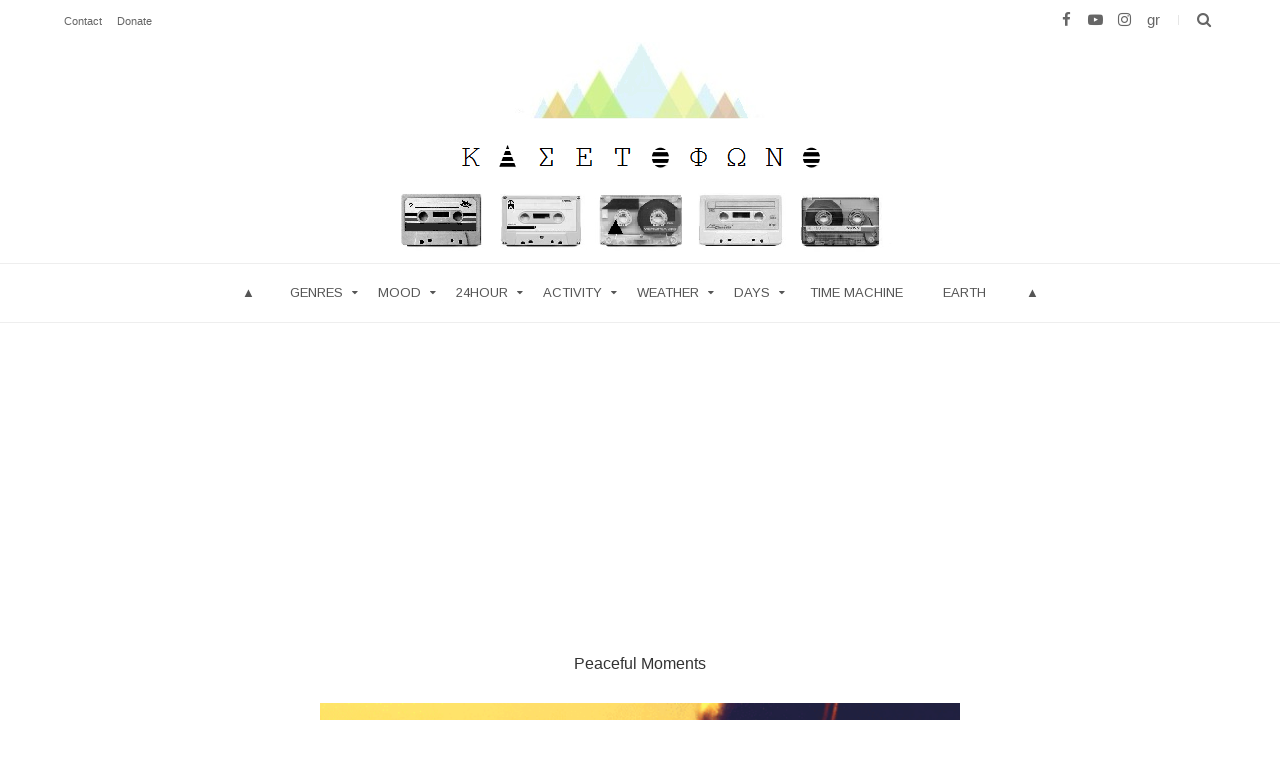

--- FILE ---
content_type: text/html; charset=UTF-8
request_url: https://www.casetophono.com/2015/11/peaceful-moments.html
body_size: 72696
content:
<!DOCTYPE html>
<html class='v2' dir='ltr' xmlns='http://www.w3.org/1999/xhtml' xmlns:b='http://www.google.com/2005/gml/b' xmlns:data='http://www.google.com/2005/gml/data' xmlns:expr='http://www.google.com/2005/gml/expr'>
<head>
<link href='https://www.blogger.com/static/v1/widgets/335934321-css_bundle_v2.css' rel='stylesheet' type='text/css'/>
<meta content='width=device-width,initial-scale=1.0,minimum-scale=1.0,maximum-scale=1.0' name='viewport'/>
<script type='text/javascript'>adsyy
      //<![CDATA[
      var curl = window.location.href;if (curl.indexOf('m=1') != -1) {curl = curl.replace('m=1', 'm=0');window.location.href = curl;}
      //]]></script>
<meta content='text/html; charset=UTF-8' http-equiv='Content-Type'/>
<meta content='blogger' name='generator'/>
<link href='https://www.casetophono.com/favicon.ico' rel='icon' type='image/x-icon'/>
<link href='https://www.casetophono.com/2015/11/peaceful-moments.html' rel='canonical'/>
<link rel="alternate" type="application/atom+xml" title="Kasetophono - Atom" href="https://www.casetophono.com/feeds/posts/default" />
<link rel="alternate" type="application/rss+xml" title="Kasetophono - RSS" href="https://www.casetophono.com/feeds/posts/default?alt=rss" />
<link rel="service.post" type="application/atom+xml" title="Kasetophono - Atom" href="https://www.blogger.com/feeds/4719751725705841205/posts/default" />

<link rel="alternate" type="application/atom+xml" title="Kasetophono - Atom" href="https://www.casetophono.com/feeds/2561829756852186891/comments/default" />
<!--Can't find substitution for tag [blog.ieCssRetrofitLinks]-->
<link href='https://blogger.googleusercontent.com/img/b/R29vZ2xl/AVvXsEhJ1UP0uE1IgOJlTqFkbDO2e1ciZnT3aA-wXjZi7VrfzeWiDTUQYZCWLpmz5Lq9E7QvL3c-sgMKCplJiO_2kjVZagVqZxAsGzOS6T9BBsNJT2OyIITicfdb6D4bcXnWw9HmvPgfu8qRGwkj/s320/Peaceful+Moments.jpg' rel='image_src'/>
<meta content='https://www.casetophono.com/2015/11/peaceful-moments.html' property='og:url'/>
<meta content='Peaceful Moments' property='og:title'/>
<meta content='          1.1-Maribou State - &#39;Varkala&#39; (3:24) 2.2-Jónsi and Alex - Stokkseyri (7:08) 3.3-Brian Eno - Always Returning (For All Mankind) (3:...' property='og:description'/>
<meta content='https://blogger.googleusercontent.com/img/b/R29vZ2xl/AVvXsEhJ1UP0uE1IgOJlTqFkbDO2e1ciZnT3aA-wXjZi7VrfzeWiDTUQYZCWLpmz5Lq9E7QvL3c-sgMKCplJiO_2kjVZagVqZxAsGzOS6T9BBsNJT2OyIITicfdb6D4bcXnWw9HmvPgfu8qRGwkj/w1200-h630-p-k-no-nu/Peaceful+Moments.jpg' property='og:image'/>
<title>
Peaceful Moments
          | 
          Kasetophono
</title>
<meta content='https://blogger.googleusercontent.com/img/b/R29vZ2xl/AVvXsEhJ1UP0uE1IgOJlTqFkbDO2e1ciZnT3aA-wXjZi7VrfzeWiDTUQYZCWLpmz5Lq9E7QvL3c-sgMKCplJiO_2kjVZagVqZxAsGzOS6T9BBsNJT2OyIITicfdb6D4bcXnWw9HmvPgfu8qRGwkj/s320/Peaceful+Moments.jpg' property='og:image'/>
<link href="//fonts.googleapis.com/css?family=Basic" rel="stylesheet">
<link href="//ajax.googleapis.com/ajax/libs/jqueryui/1.12.1/themes/smoothness/jquery-ui.css" rel="stylesheet">
<style type='text/css'>@font-face{font-family:'Arimo';font-style:normal;font-weight:400;font-display:swap;src:url(//fonts.gstatic.com/s/arimo/v35/P5sfzZCDf9_T_3cV7NCUECyoxNk37cxcDRrBdwcoaaQwpBQ.woff2)format('woff2');unicode-range:U+0460-052F,U+1C80-1C8A,U+20B4,U+2DE0-2DFF,U+A640-A69F,U+FE2E-FE2F;}@font-face{font-family:'Arimo';font-style:normal;font-weight:400;font-display:swap;src:url(//fonts.gstatic.com/s/arimo/v35/P5sfzZCDf9_T_3cV7NCUECyoxNk37cxcBBrBdwcoaaQwpBQ.woff2)format('woff2');unicode-range:U+0301,U+0400-045F,U+0490-0491,U+04B0-04B1,U+2116;}@font-face{font-family:'Arimo';font-style:normal;font-weight:400;font-display:swap;src:url(//fonts.gstatic.com/s/arimo/v35/P5sfzZCDf9_T_3cV7NCUECyoxNk37cxcDBrBdwcoaaQwpBQ.woff2)format('woff2');unicode-range:U+1F00-1FFF;}@font-face{font-family:'Arimo';font-style:normal;font-weight:400;font-display:swap;src:url(//fonts.gstatic.com/s/arimo/v35/P5sfzZCDf9_T_3cV7NCUECyoxNk37cxcAxrBdwcoaaQwpBQ.woff2)format('woff2');unicode-range:U+0370-0377,U+037A-037F,U+0384-038A,U+038C,U+038E-03A1,U+03A3-03FF;}@font-face{font-family:'Arimo';font-style:normal;font-weight:400;font-display:swap;src:url(//fonts.gstatic.com/s/arimo/v35/P5sfzZCDf9_T_3cV7NCUECyoxNk37cxcAhrBdwcoaaQwpBQ.woff2)format('woff2');unicode-range:U+0307-0308,U+0590-05FF,U+200C-2010,U+20AA,U+25CC,U+FB1D-FB4F;}@font-face{font-family:'Arimo';font-style:normal;font-weight:400;font-display:swap;src:url(//fonts.gstatic.com/s/arimo/v35/P5sfzZCDf9_T_3cV7NCUECyoxNk37cxcDxrBdwcoaaQwpBQ.woff2)format('woff2');unicode-range:U+0102-0103,U+0110-0111,U+0128-0129,U+0168-0169,U+01A0-01A1,U+01AF-01B0,U+0300-0301,U+0303-0304,U+0308-0309,U+0323,U+0329,U+1EA0-1EF9,U+20AB;}@font-face{font-family:'Arimo';font-style:normal;font-weight:400;font-display:swap;src:url(//fonts.gstatic.com/s/arimo/v35/P5sfzZCDf9_T_3cV7NCUECyoxNk37cxcDhrBdwcoaaQwpBQ.woff2)format('woff2');unicode-range:U+0100-02BA,U+02BD-02C5,U+02C7-02CC,U+02CE-02D7,U+02DD-02FF,U+0304,U+0308,U+0329,U+1D00-1DBF,U+1E00-1E9F,U+1EF2-1EFF,U+2020,U+20A0-20AB,U+20AD-20C0,U+2113,U+2C60-2C7F,U+A720-A7FF;}@font-face{font-family:'Arimo';font-style:normal;font-weight:400;font-display:swap;src:url(//fonts.gstatic.com/s/arimo/v35/P5sfzZCDf9_T_3cV7NCUECyoxNk37cxcABrBdwcoaaQw.woff2)format('woff2');unicode-range:U+0000-00FF,U+0131,U+0152-0153,U+02BB-02BC,U+02C6,U+02DA,U+02DC,U+0304,U+0308,U+0329,U+2000-206F,U+20AC,U+2122,U+2191,U+2193,U+2212,U+2215,U+FEFF,U+FFFD;}@font-face{font-family:'Montserrat';font-style:normal;font-weight:400;font-display:swap;src:url(//fonts.gstatic.com/s/montserrat/v31/JTUHjIg1_i6t8kCHKm4532VJOt5-QNFgpCtr6Hw0aXp-p7K4KLjztg.woff2)format('woff2');unicode-range:U+0460-052F,U+1C80-1C8A,U+20B4,U+2DE0-2DFF,U+A640-A69F,U+FE2E-FE2F;}@font-face{font-family:'Montserrat';font-style:normal;font-weight:400;font-display:swap;src:url(//fonts.gstatic.com/s/montserrat/v31/JTUHjIg1_i6t8kCHKm4532VJOt5-QNFgpCtr6Hw9aXp-p7K4KLjztg.woff2)format('woff2');unicode-range:U+0301,U+0400-045F,U+0490-0491,U+04B0-04B1,U+2116;}@font-face{font-family:'Montserrat';font-style:normal;font-weight:400;font-display:swap;src:url(//fonts.gstatic.com/s/montserrat/v31/JTUHjIg1_i6t8kCHKm4532VJOt5-QNFgpCtr6Hw2aXp-p7K4KLjztg.woff2)format('woff2');unicode-range:U+0102-0103,U+0110-0111,U+0128-0129,U+0168-0169,U+01A0-01A1,U+01AF-01B0,U+0300-0301,U+0303-0304,U+0308-0309,U+0323,U+0329,U+1EA0-1EF9,U+20AB;}@font-face{font-family:'Montserrat';font-style:normal;font-weight:400;font-display:swap;src:url(//fonts.gstatic.com/s/montserrat/v31/JTUHjIg1_i6t8kCHKm4532VJOt5-QNFgpCtr6Hw3aXp-p7K4KLjztg.woff2)format('woff2');unicode-range:U+0100-02BA,U+02BD-02C5,U+02C7-02CC,U+02CE-02D7,U+02DD-02FF,U+0304,U+0308,U+0329,U+1D00-1DBF,U+1E00-1E9F,U+1EF2-1EFF,U+2020,U+20A0-20AB,U+20AD-20C0,U+2113,U+2C60-2C7F,U+A720-A7FF;}@font-face{font-family:'Montserrat';font-style:normal;font-weight:400;font-display:swap;src:url(//fonts.gstatic.com/s/montserrat/v31/JTUHjIg1_i6t8kCHKm4532VJOt5-QNFgpCtr6Hw5aXp-p7K4KLg.woff2)format('woff2');unicode-range:U+0000-00FF,U+0131,U+0152-0153,U+02BB-02BC,U+02C6,U+02DA,U+02DC,U+0304,U+0308,U+0329,U+2000-206F,U+20AC,U+2122,U+2191,U+2193,U+2212,U+2215,U+FEFF,U+FFFD;}</style>
<style id='page-skin-1' type='text/css'><!--
/*
<Group description="Template Colors" selector="body">
<Variable name="keycolor" description="Main Color" type="color" default="#f1c232"/>
<Variable name="keycolor3" description="First" type="color" default="#8E54E9"/>
<Variable name="keycolor2" description="Second" type="color" default="#4776E6"/>
</Group>
<Variable name="body.background" description="Body Background" type="background" default="$(color) none repeat scroll top left"/>
<Variable name="main.font" description="Main Font" type="font" default="normal normal 14px 'Montserrat' "/>
<Group description="Top Menu" selector="#topbar">
<Variable name="top.menu.font" description="Top Menu Font" type="font" default="normal normal 11px 'Montserrat'"/>
</Group>
<Group description="Main Menu" selector="#menu-wrapper">
<Variable name="menu.font" description="Main Menu Font" type="font" default="normal normal 13px 'Basic'"/>
</Group>
<Group description="Slider Font" selector="#intro-slider">
<Variable name="slider.font" description="Slider Font" type="font" default="normal bold 35px 'Montserrat' "/>
</Group>
<Group description="Favourite Posts Style" selector=".f-p .container">
<Variable name="favourite.title.font" description="Favourite Posts Title" type="font" default="normal normal 17px 'Montserrat' "/>
<Variable name="favourite.font" description="Favourite Posts Font" type="font" default="normal normal 15px 'Montserrat' "/>
</Group>
<Group description="Post Body" selector=".post-info">
<Variable name="post.title.font" description="Post Title Font" type="font" default="normal bold 22px 'Montserrat'"/>
<Variable name="item.post.title.font" description="Post Title Font In Singel Page" type="font" default="normal bold 30px 'Montserrat' "/>
<Variable name="post.title.color" description="Post Title Color" type="color" default="#444"/>
</Group>
<Group description="Sidebar Style" selector=".sidebar .widget h2">
<Variable name="sidebar.font" description="Sidebar Font" type="font" default="normal normal 15px 'Montserrat' "/>
<Variable name="sidebar.color" description="Sidebar Color" type="color" default="#333"/>
</Group>
<Group description="Footer style" selector="#footer-wrapper">
<Variable name="footer.menu.font" description="Top Menu Font" type="font" default="normal normal 13px 'Montserrat'"/>
</Group>
*/
.section,.widget{margin:0}*,.intro-posts .swiper-slide,:after,:before{-moz-box-sizing:border-box;-webkit-box-sizing:border-box}#intro-slider,#outer-wrapper,.mega-post,.mega-posts,.swiper-container{overflow:hidden}a,abbr,acronym,address,applet,b,big,blockquote,caption,center,cite,code,dd,del,dfn,div,dl,dt,em,fieldset,font,form,h1,h2,h3,h4,h5,h6,i,iframe,img,ins,kbd,label,legend,li,object,ol,p,pre,q,s,samp,small,span,strike,strong,sub,sup,table,tbody,td,tfoot,th,thead,tr,tt,u,ul,var{background:0 0;border:0;margin:0;padding:0;vertical-align:baseline}body{font:400 14px sans-serif,fontawesome,arial,tahoma;color:#222;line-height:25px;background:0 0;background-size:cover}.color-bg,.color-bg-hover:hover,a.color-bg-hover:hover{background-color:#639ba7}#header-wrapper,#topbar{background-color:#fff}.border-color,.border-color-hover:hover,a.border-color,a.border-color-hover:hover{border-color:#639ba7}.mfont,h1,h2,h3,h4,h5,h6{font:normal normal 14px Verdana, Geneva, sans-serif}del{text-decoration:line-through}table{border-collapse:collapse;border-spacing:0}a img{border:none}audio,canvas,video{display:inline-block}article,aside,details,figcaption,figure,footer,header,hgroup,main,nav,section,summary{display:block}.widget{line-height:inherit}.widget ul{padding:0}.feed-links{display:none}img{max-width:100%;height:auto}.container,body.boxed-layout .fixed-menu{max-width:1200px}*{outline:0}*,:after,:before{box-sizing:border-box}.container{margin:0 auto}.container:after,.container:before{content:" ";display:table}.row{margin-left:2%;margin-right:2%}@font-face{font-family:Montserrat;font-style:normal;font-weight:400;src:local('Montserrat Regular'),local('Montserrat-Regular'),url(https://lh3.googleusercontent.com/blogger_img_proxy/AEn0k_to6o8449QBVbISUBe7jKkg-wDHs8PBxGUiCCj0PgUDW3oOxSvkLiBJm16N_fo419towoM0eitKrRv-PcenvS15mciIfkMZ2zFG7BcTiuq63n2vzNsjeRbsrTStjsDsOmwnjcLuWa4ZzNvaTGfRj1uhObl4dXZI8Mj7xxP4_e8=s0-d) format('woff2');unicode-range:U+0102-0103,U+1EA0-1EF9,U+20AB}@font-face{font-family:Montserrat;font-style:normal;font-weight:400;src:local('Montserrat Regular'),local('Montserrat-Regular'),url(https://lh3.googleusercontent.com/blogger_img_proxy/AEn0k_uuugWS_Womc_wNRpl6urFxQEqaO4iU92rzJdd-m6TYgZm1bV4qsq5n9aJ8118-JEhM7QO9skOj0ffgmXxaViClgx6F2WoUiTwIw31tMd3rrQ70Rj7aOEgAzpt0TUMJFkXlt6bTCU2gmib2YSlgKx-fekjfsVNRACyAzr2WuIs=s0-d) format('woff2');unicode-range:U+0100-024F,U+1E00-1EFF,U+20A0-20AB,U+20AD-20CF,U+2C60-2C7F,U+A720-A7FF}@font-face{font-family:Montserrat;font-style:normal;font-weight:400;src:local('Montserrat Regular'),local('Montserrat-Regular'),url(https://lh3.googleusercontent.com/blogger_img_proxy/AEn0k_sdZE8vWq2DIrBDj_KWO9SJjTBMq89S6TAPP31wKttwzYASBg6MtKD9nID6zj1EOEVFr5Ju4rXRCJMZRjnoXajySJUK9gwUQY1Rr29SsfEmLGRJ3rMZYacYoNBj5EcHqGw73sgq836vqdezwo_sc4lC5GbEjUn_x_G4RQOrrK0=s0-d) format('woff2');unicode-range:U+0000-00FF,U+0131,U+0152-0153,U+02C6,U+02DA,U+02DC,U+2000-206F,U+2074,U+20AC,U+2212,U+2215}@font-face{font-family:Overpass;font-style:normal;font-weight:400;src:local('Overpass Regular'),local('Overpass-Regular'),url(https://lh3.googleusercontent.com/blogger_img_proxy/AEn0k_ueOgDg_s8H0mw9RwFgDE3RV_XBnyGF7pr4ODYq8qY6z0HnZnKwnJ1o59BRbhRQo4y-9cgNH1Hj10NgQn7KgbDeSYeuNdL1oMUSVdH7dDlTbTFsSHx1FMreM429X-5hVymQUtBoVWxd1tdyuYLv9BPYFh0UdQXc8IjS-w=s0-d) format('woff2');unicode-range:U+0100-024F,U+1E00-1EFF,U+20A0-20AB,U+20AD-20CF,U+2C60-2C7F,U+A720-A7FF}@font-face{font-family:Overpass;font-style:normal;font-weight:400;src:local('Overpass Regular'),local('Overpass-Regular'),url(https://lh3.googleusercontent.com/blogger_img_proxy/AEn0k_uZGWuZ3PMaauJ-T7m1N4Tc57O1f70b5mZxOeUJgBKyyDXFj5w7168thi1ltDZax6_kp8xy2Jw5cWpPfd_HwqUIrmKoRjHQywoLe4w3fHueCIJcAX4DAB7tV8gr04F8TEEI20-gXWNyoXfGnh0t8uibsVA-cMG0ei0zOm0=s0-d) format('woff2');unicode-range:U+0000-00FF,U+0131,U+0152-0153,U+02C6,U+02DA,U+02DC,U+2000-206F,U+2074,U+20AC,U+2212,U+2215}@font-face{font-family:Overpass;font-style:normal;font-weight:400;src:local('Overpass Regular'),local('Overpass-Regular'),url(https://lh3.googleusercontent.com/blogger_img_proxy/AEn0k_ueOgDg_s8H0mw9RwFgDE3RV_XBnyGF7pr4ODYq8qY6z0HnZnKwnJ1o59BRbhRQo4y-9cgNH1Hj10NgQn7KgbDeSYeuNdL1oMUSVdH7dDlTbTFsSHx1FMreM429X-5hVymQUtBoVWxd1tdyuYLv9BPYFh0UdQXc8IjS-w=s0-d) format('woff2');unicode-range:U+0100-024F,U+1E00-1EFF,U+20A0-20AB,U+20AD-20CF,U+2C60-2C7F,U+A720-A7FF}@font-face{font-family:Overpass;font-style:normal;font-weight:400;src:local('Overpass Regular'),local('Overpass-Regular'),url(https://lh3.googleusercontent.com/blogger_img_proxy/AEn0k_uZGWuZ3PMaauJ-T7m1N4Tc57O1f70b5mZxOeUJgBKyyDXFj5w7168thi1ltDZax6_kp8xy2Jw5cWpPfd_HwqUIrmKoRjHQywoLe4w3fHueCIJcAX4DAB7tV8gr04F8TEEI20-gXWNyoXfGnh0t8uibsVA-cMG0ei0zOm0=s0-d) format('woff2');unicode-range:U+0000-00FF,U+0131,U+0152-0153,U+02C6,U+02DA,U+02DC,U+2000-206F,U+2074,U+20AC,U+2212,U+2215}body.boxed-layout #outer-wrapper{max-width:1200px;margin:auto;box-shadow:0 0 10px #aaa}#topbar{height:40px;line-height:40px}#top-menu{float:left}#top-menu .selectnav{display:none}.menu-top li{display:inline-block;line-height:40px;padding:0}.menu-top li a{color:#666;text-transform:capitalize;font:normal normal 11px Verdana, Geneva, sans-serif;text-decoration:none;margin-right:5px}.menu-top li a:hover,.social-sec ul#social a:hover{color:#639ba7!important}#Header1_headerimg,.logo{margin:auto;text-align:center}#top-social{float:right}#social{width:100%;text-align:right;line-height:40px}.social-sec li{display:inline-block;list-style:none;line-height:40px;padding:0!important}.social-sec .widget ul{padding:0}.social-sec .LinkList ul{text-align:center}.social-sec #social a{display:block;height:40px;width:25px;line-height:40px;font-size:15px;text-align:center;color:#666}.social-sec #social a:before{display:inline-block;font-family:FontAwesome;font-style:normal;font-weight:400;line-height:29px;-webkit-font-smoothing:antialiased;-moz-osx-font-smoothing:grayscale}#header-content,.menu li a{display:block}.social-sec .facebook:before{content:"\f09a"}.social-sec .twitter:before{content:"\f099"}.social-sec .gplus:before{content:"\f0d5"}.social-sec .rss:before{content:"\f09e"}.social-sec .youtube:before{content:"\f16a"}.social-sec .skype:before{content:"\f17e"}.social-sec .stumbleupon:before{content:"\f1a4"}.social-sec .tumblr:before{content:"\f173"}.social-sec .vine:before{content:"\f1ca"}.social-sec .stack-overflow:before{content:"\f16c"}.social-sec .linkedin:before{content:"\f0e1"}.social-sec .dribbble:before{content:"\f17d"}.social-sec .soundcloud:before{content:"\f1be"}.social-sec .behance:before{content:"\f1b4"}.social-sec .digg:before{content:"\f1a6"}.social-sec .instagram:before{content:"\f16d"}.social-sec .pinterest:before{content:"\f0d2"}.social-sec .delicious:before{content:"\f1a5"}.social-sec .apple:before{content:"\f179"}.social-sec .android:before{content:"\f17b"}.logo{-moz-text-align:center;-webkit-text-align:center;-o-text-align:center}#header-inner a{display:inline-block!important}#Header1_headerimg{height:auto}.Header h1{font-size:2.5em;text-transform:uppercase;color:#639ba7}.Header .description{text-transform:capitalize;color:#666}#menu-wrapper{height:60px;width:100%;border-top:1px solid #eee;border-bottom:1px solid #eee}.fixed-menu{top:0;z-index:9999;position:fixed;background:#fff;-webkit-box-shadow:0 7px 31px -11px rgba(0,0,0,.62);-moz-box-shadow:0 7px 31px -11px rgba(0,0,0,.62);box-shadow:0 7px 31px -11px rgba(0,0,0,.62);transition:all .3s ease;-webkit-transition:all .3s ease;-moz-transition:all .3s ease;-o-transition:all .3s ease}.fixed-menu #nav2{float:left;text-align:left}.fixed-menu .search-button{display:block!important}.fixed-menu li.HOME a{padding-left:0!important}.fixed-menu .fixed-search{width:30px;float:right;cursor:pointer;display:block!important;transition:all .3s ease;-webkit-transition:all .3s ease;-moz-transition:all .3s ease;-o-transition:all .3s ease}.fixed-menu .fixed-search a{float:right;line-height:30px;color:#fff;width:30px;height:30px;text-align:center;border-radius:50%;margin-top:13px;background:#000}.fixed-menu .fixed-search a:hover{-webkit-box-shadow:0 0 1px 5px #eee;box-shadow:0 0 1px 5px #eee}body.dark-skin .fixed-menu .fixed-search a:hover{-webkit-box-shadow:0 0 1px 5px #3e3e3e;box-shadow:0 0 1px 5px #3e3e3e}.fixed-search{float:right;display:none;cursor:pointer;transition:all .3s ease;-webkit-transition:all .3s ease;-moz-transition:all .3s ease;-o-transition:all .3s ease;line-height:60px;width:50px;text-align:center}.menu li ul,.menu li:hover ul ul{transition:all .3s ease;opacity:0;visibility:hidden}body.dark-skin .fixed-menu,body.dark-skin .menu{background:#2a2a2a}body.dark-skin .fixed-menu{top:0;z-index:9999;position:fixed;background:#2a2a2a;border-bottom:1px solid #3c3c3c;-webkit-box-shadow:0 7px 31px -11px #000;-moz-box-shadow:0 7px 31px -11px #000;box-shadow:0 7px 31px -11px #000}.menu{background:#fff;height:57px}.menu li{display:inline-block;line-height:60px;padding:0}.menu li a{padding:0 20px;color:#555;text-transform:uppercase;font:normal normal 13px Arimo;line-height:58px}.menu li ul li a,.selectnav option{text-transform:capitalize}.menu li ul li,.menu li ul li a{line-height:40px;display:block}.menu li ul{margin-top:15px;position:absolute;z-index:999;max-width:200px;width:100%;-webkit-box-shadow:0 5px 10px 0 rgba(0,0,0,.4);-moz-box-shadow:0 5px 10px 0 rgba(0,0,0,.4);box-shadow:0 5px 10px 0 rgba(0,0,0,.4)}.menu li a:hover{color:#639ba7}.menu li ul li a{text-align:left;letter-spacing:0;font-size:12px;font-weight:400;color:#555;background-color:#FFF;border-bottom:1px solid #eee}.menu li:hover ul li a{color:#555}.menu li:hover ul li a:hover{color:#639ba7}#nav li ul li,#nav ul{float:none}li.drop-down a{padding-left:15px}.menu li ul li a:before{content:"";width:5px;height:5px;background-color:#639ba7;display:block;float:left;position:relative;left:0;top:19px;border-radius:100%;margin-right:8px}.drop-down:after{content:'\f0d7';font-family:fontawesome;line-height:0;position:relative;top:-30px;font-size:10px;color:#555;float:right;padding:0 5px}body.dark-skin .drop-down:after{color:#aaa}.menu li ul li:last-child a{border-bottom:0}.menu li:hover ul ul{margin-top:25px;-webkit-transition:all .3s ease;-moz-transition:all 1s ease;-o-transition:all 1s ease}.menu li ul ul{top:0}.menu li ul li:hover ul{margin-top:0;opacity:1;visibility:visible}.fixed-menu .menu li:hover ul,.menu li:hover ul{margin-top:1px;opacity:1;visibility:visible}.menu li:hover .megaContent{margin-top:0;opacity:1;visibility:visible}#nav2{float:none;text-align:center}#nav,#nav li,#nav-top,#nav-top li,.mega-post{float:left}.selectnav{height:57px;border:none!important;font:normal normal 14px Verdana, Geneva, sans-serif;color:#444;display:none;padding-left:40px;background:url(https://blogger.googleusercontent.com/img/b/R29vZ2xl/AVvXsEgy3DSysblCdBgP_VYuqATosCcuHC38usFAeSoLL7pN1LFzoKwunqalGEenc7GA7NGa3YQqIY0J1pNhhYyCr-viwgXq3pwHWb_TgLRm4vifBTLm7-Uv4VrXedRmeCozS8rxsxTSCzDK89Y/s1600/menu-icon.png) left no-repeat #fff;background-size:30px;-webkit-appearance:none;-moz-appearance:none;-o-appearance:none}body.dark-skin .selectnav{color:#fff;background:url(https://blogger.googleusercontent.com/img/b/R29vZ2xl/AVvXsEiq09YsbdJoaA6DfNVjxd28nVzbob8gwpaNTTub-m-mR1_qvPNMkeUKAvkSLk75Iq_CY7T4qBRNESCfPuiV4uPPQcwJaRcXZONJPNhIHMnzmY_RD1esqR74m2iNEi4EnDgEBQ06Nvrrwrim/s1600/588a64e7d06f6719692a2d11.png) left no-repeat #2a2a2a;background-size:25px}select#selectnav1{height:30px;margin-top:8px;padding-left:30px;background-size:20px}.fixed-menu select#selectnav1{width:30px!important}select#selectnav2{width:100%;text-transform:uppercase}select#selectnav3{height:40px;margin:auto;padding-left:50px;background-size:20px;background-position:22%}.mega-container{margin-top:25px;transition:all .3s ease;-webkit-transition:all .3s ease;-moz-transition:all .3s ease;-o-transition:all .3s ease;opacity:0;visibility:hidden;width:100%;left:0;right:0;z-index:3;color:#FFF;height:auto;padding:20px;text-align:center;min-height:100px;position:absolute;background-color:#fff;box-shadow:0 10px 10px rgba(0,0,0,.28)}body.dark-skin .mega-container{background-color:#2a2a2a}.menu li:hover .mega-container{margin-top:1px;opacity:1;visibility:visible}.mega-post{width:23.888%;height:220px;margin-right:1.39%;position:relative;display:table}.mega-post:last-child{margin-right:0}.mega-posts{line-height:1}.mega-post:hover .mega-thumb a{-webkit-filter:grayscale(0) brightness(60%) contrast(100%);-moz-filter:grayscale(0) brightness(60%) contrast(100%);-o-filter:grayscale(0) brightness(60%) contrast(100%);filter:grayscale(0) brightness(60%) contrast(100%)}.mega-posts .mega-menu-thumb{position:absolute;width:100%;top:0}.mega-menu-thumb .mega-thumb a{height:220px;width:100%;display:block}.menu .mega-posts .mega-title a{background-color:transparent!important;font-size:14px;line-height:23px;padding:0;text-transform:none;letter-spacing:0;color:#FFF}.mega-posts .mega-content{position:absolute;width:100%;bottom:0;z-index:1;padding:15px;background:linear-gradient(rgba(0,0,0,0),rgba(0,0,0,.6),rgba(0,0,0,.84))}.mega-menu-loader{width:50px;height:50px;text-align:center;font-size:30px;position:absolute;right:0;left:0;margin:auto;color:#444}body.dark-skin .mega-menu-loader{color:#fff}.mega-category,.mega-category:hover{color:#fff!important}.mega-category{display:inline-block!important;font-size:11px!important;font-weight:600!important;border-radius:1px;line-height:normal!important;padding:2px 10px!important;position:relative;text-transform:uppercase!important;margin-bottom:5px;background:0 0;background:-webkit-linear-gradient(to left,#121212,#121212);background:linear-gradient(to left,#121212,#121212)}.search-box-close,.search-button a:hover{color:#639ba7}.search-button,.search-button a{float:right}.search-button:before{content:"";display:inline-block;width:1px;height:10px;background-color:#000;margin:0 12px;opacity:.1}.search-box-overlay.search-box-overlay-show{visibility:visible;opacity:1}.search-box-overlay,.search-box-wrapper{opacity:0;visibility:hidden;text-align:center}.search-box-overlay{width:100%;height:100%;position:fixed;top:0;left:0;z-index:999999;-webkit-transform:translateZ(0);-ms-transform:translateZ(0);transform:translateZ(0);background-color:rgba(255,255,255,.94);-webkit-transition:all ease-in-out .25s;-moz-transition:all ease-in-out .25s;-ms-transition:all ease-in-out .25s;-o-transition:all ease-in-out .25s;transition:all ease-in-out .25s}body.dark-skin .search-box-overlay{background-color:rgba(0,0,0,.83)}.search-box-close{position:absolute;right:80px;top:80px;font-size:40px;-webkit-transition:transform ease-out .2s;-moz-transition:transform ease-out .2s;-ms-transition:transform ease-out .2s;-o-transition:transform ease-out .2s;transition:transform ease-out .2s;transform:rotate(0)}.search-box-close:hover{transform:rotate(90deg);color:#000}.search-box-wrapper p{font-size:14px;margin-bottom:40px;color:#666;letter-spacing:2px;text-transform:uppercase}input.search-input{width:800px;background-color:transparent;border-bottom:2px dotted #333!important;border:0;text-align:center;font-size:35px;padding:20px;color:#444;-webkit-transition:all .3s ease-out;-moz-transition:all .3s ease-out;-ms-transition:all .3s ease-out;-o-transition:all .3s ease-out;transition:all .3s ease-out}body.dark-skin input.search-input{color:#fff;border-bottom:2px dotted #aaa!important}.search-box-wrapper .fa-search{font-size:25px;position:absolute;right:15px;top:30px;color:#000;-webkit-transition:all .2s ease-out;-moz-transition:all .2s ease-out;-ms-transition:all .2s ease-out;-o-transition:all .2s ease-out;transition:all .2s ease-out}.search-box-wrapper form{position:relative}.search-box-wrapper{display:inline-block;max-width:1000px;vertical-align:middle;font-size:18px;-webkit-transform:scale(.9);-moz-transform:scale(.9);-ms-transform:scale(.9);-o-transform:scale(.9);transform:scale(.9);ms-transform:scale(.9);-webkit-transition:all ease-in-out .3s;-moz-transition:all ease-in-out .3s;-ms-transition:all ease-in-out .3s;-o-transition:all ease-in-out .3s;transition:all ease-in-out .3s}.search-box-overlay-show .search-box-wrapper{opacity:1;visibility:visible;-webkit-transform:scale(1);-moz-transform:scale(1);-ms-transform:scale(1);-o-transform:scale(1);transform:scale(1);ms-transform:scale(1)}.search-box-wrapper input[type=submit]{position:absolute;width:100px;height:100%;background-color:transparent;border:0;right:0;top:0;cursor:pointer;-webkit-appearance:button}.search-box-overlay:before{content:'';display:inline-block;height:100%;vertical-align:middle;margin-right:-.25em}.favourite-posts-title-home:before,.intro-posts-meta .intro-posts-author:after,.meta-post:before,.read-more:before,.swiper-lazy-preloader:after,body.dark-skin .favourite-posts-title-home:before{content:""}.intro-posts .swiper-slide,.intro-thumbnail a{width:100%;height:540px;display:block;position:relative}.search-box-wrapper .fa-search:hover{color:#639ba7}#intro-slider{margin-top:20px; width:100%;}.intro-posts{position:relative;z-index:2;transition:all .3s ease;-webkit-transition:all .3s ease;-moz-transition:all .3s ease;-o-transition:all .3s ease}.intro-posts .outer-slider{overflow:hidden;padding:0;position:relative}.intro-posts .swiper-slide{background-size:cover;background-repeat:no-repeat;background-position:center;box-sizing:border-box;border-bottom:none!important;border:1px solid #eee}.intro-thumbnail a{object-fit:cover;box-sizing:border-box;-moz-box-sizing:border-box;-webkit-box-sizing:border-box}.intro-posts-overlay{position:absolute;bottom:0;left:0;right:0;z-index:1;margin:auto;padding:40px;align-items:center;justify-content:center;text-align:center;background:linear-gradient(rgba(0,0,0,0),rgba(0,0,0,.58),#000)}.featured-overlay .featured-cat .cat a,a.category{font-size:12px;font-weight:600;line-height:normal;padding:4px 12px;position:relative;text-transform:uppercase;color:#fff}a.category{display:none;border-radius:1px;background:0 0;background:-webkit-linear-gradient(to left,#121212,#121212);background:linear-gradient(to left,#121212,#121212)}a.category:hover{color:#fff}.featured-overlay .featured-cat .cat a{display:inline-block}.intro-posts-title{padding-bottom:16px;padding-top:7px;max-width:650px;margin:auto;text-align:center}.intro-posts-title a{color:#fff;text-transform:capitalize;display:inline-block;margin-bottom:4px;font:normal normal 16px Verdana, Geneva, sans-serif}.intro-posts-title a:hover{color:#fff;text-decoration:underline!important}.intro-posts-meta{display:none;color:#aaa;font-size:11px;list-style:none;text-transform:uppercase;line-height:1}.intro-posts-meta li{display:inline-block}li.intro-author-img img{width:29px;height:29px;border-radius:50%;margin-right:10px;margin-bottom:-10px;border:2px solid #9e9e9e}.intro-posts-meta a{color:#aaa;font-size:10px;font-weight:600;line-height:1}.intro-posts-meta a:hover{color:#fff;text-decoration:underline!important}.intro-posts-meta .intro-posts-author:after{width:1px;height:8px;margin:0 7px;display:inline-block;background-color:#aaa}.swiper-slide,.swiper-wrapper{width:100%;height:100%;position:relative}.swiper-container{margin:0 auto;position:relative;z-index:1}.swiper-container-no-flexbox .swiper-slide{float:left}.swiper-container-vertical>.swiper-wrapper{-webkit-box-orient:vertical;-moz-box-orient:vertical;-ms-flex-direction:column;-webkit-flex-direction:column;flex-direction:column}.swiper-wrapper{z-index:1;display:-webkit-box;display:-moz-box;display:-ms-flexbox;display:-webkit-flex;display:flex;-webkit-transition-property:-webkit-transform;-moz-transition-property:-moz-transform;-o-transition-property:-o-transform;-ms-transition-property:-ms-transform;transition-property:transform;-webkit-box-sizing:content-box;-moz-box-sizing:content-box;box-sizing:content-box}.swiper-container-android .swiper-slide,.swiper-wrapper{-webkit-transform:translate3d(0,0,0);-moz-transform:translate3d(0,0,0);-o-transform:translate(0,0);-ms-transform:translate3d(0,0,0);transform:translate3d(0,0,0)}.swiper-container-multirow>.swiper-wrapper{-webkit-box-lines:multiple;-moz-box-lines:multiple;-ms-flex-wrap:wrap;-webkit-flex-wrap:wrap;flex-wrap:wrap}.swiper-container-free-mode>.swiper-wrapper{-webkit-transition-timing-function:ease-out;-moz-transition-timing-function:ease-out;-ms-transition-timing-function:ease-out;-o-transition-timing-function:ease-out;transition-timing-function:ease-out;margin:0 auto}.swiper-slide{-webkit-flex-shrink:0;-ms-flex:0 0 auto;flex-shrink:0}.swiper-container-autoheight,.swiper-container-autoheight .swiper-slide{height:auto}.swiper-container-autoheight .swiper-wrapper{-webkit-box-align:start;-ms-flex-align:start;-webkit-align-items:flex-start;align-items:flex-start;-webkit-transition-property:-webkit-transform,height;-moz-transition-property:-moz-transform;-o-transition-property:-o-transform;-ms-transition-property:-ms-transform;transition-property:transform,height}.swiper-container .swiper-notification{position:absolute;left:0;top:0;pointer-events:none;opacity:0;z-index:-1000}.swiper-wp8-horizontal{-ms-touch-action:pan-y;touch-action:pan-y}.swiper-wp8-vertical{-ms-touch-action:pan-x;touch-action:pan-x}.swiper-button-next,.swiper-button-prev{position:absolute;top:50%;width:40px;height:40px;margin-top:-22px;z-index:10;cursor:pointer;-moz-background-size:27px 44px;-webkit-background-size:27px 44px;background-size:27px 44px;background-position:center;background-repeat:no-repeat}.swiper-button-next,.swiper-button-prev,.swiper-container-rtl .swiper-button-next,.swiper-container-rtl .swiper-button-prev{background:#fff;line-height:40px;-moz-text-align:center;-webkit-text-align:center;-o-text-align:center;opacity:0;text-align:center}.swiper-button-next{border-radius:15px 0 0 15px}.swiper-button-prev{border-radius:0 15px 15px 0}.swiper-button-next:hover,.swiper-button-prev:hover{color:#639ba7}.swiper-button-next.swiper-button-disabled,.swiper-button-prev.swiper-button-disabled{opacity:0;cursor:auto;pointer-events:none}.swiper-button-prev,.swiper-container-rtl .swiper-button-next{left:-44px;right:auto;transition:all .3s ease;-webkit-transition:all .3s ease;-moz-transition:all .3s ease;-o-transition:all .3s ease}.swiper-button-next,.swiper-container-rtl .swiper-button-prev{right:-44px;left:auto;transition:all .3s ease;-webkit-transition:all .3s ease;-moz-transition:all .3s ease;-o-transition:all .3s ease}.intro-posts:hover .swiper-button-next{right:0;opacity:1;transition:all .3s ease;-webkit-transition:all .3s ease;-moz-transition:all .3s ease;-o-transition:all .3s ease}.intro-posts:hover .swiper-button-prev{left:0;opacity:1;transition:all .3s ease;-webkit-transition:all .3s ease;-moz-transition:all .3s ease;-o-transition:all .3s ease}.swiper-pagination{position:absolute;text-align:center;-webkit-transition:.3s;-moz-transition:.3s;-o-transition:.3s;transition:.3s;-webkit-transform:translate3d(0,0,0);-ms-transform:translate3d(0,0,0);-o-transform:translate3d(0,0,0);transform:translate3d(0,0,0);z-index:10;left:0;right:0;bottom:10px}.read-more:before,.scrollToTop:before{-o-transform:translate(0,-50%);-ms-transform:translate(0,-50%)}.swiper-pagination.swiper-pagination-hidden{opacity:0}.swiper-container-horizontal>.swiper-pagination-bullets,.swiper-pagination-custom,.swiper-pagination-fraction{bottom:10px;left:0;width:100%}.swiper-pagination-bullet{width:11px;height:11px;display:inline-block;border-radius:100%;background:0 0;border:2px solid #fff;margin:0 2px;opacity:.5}.swiper-pagination-white .swiper-pagination-bullet,.swiper-pagination-white .swiper-pagination-bullet-active{background:#fff}button.swiper-pagination-bullet{border:none;margin:0;padding:0;box-shadow:none;-moz-appearance:none;-ms-appearance:none;-webkit-appearance:none;appearance:none}.swiper-pagination-clickable .swiper-pagination-bullet{cursor:pointer}.swiper-pagination-bullet-active{opacity:1;background:#fff;border-color:#fff}.swiper-pagination-black .swiper-pagination-bullet-active{background:#000}.swiper-container-vertical>.swiper-pagination-bullets{right:10px;top:50%;-webkit-transform:translate3d(0,-50%,0);-moz-transform:translate3d(0,-50%,0);-o-transform:translate(0,-50%);-ms-transform:translate3d(0,-50%,0);transform:translate3d(0,-50%,0)}.swiper-container-vertical>.swiper-pagination-bullets .swiper-pagination-bullet{margin:5px 0;display:block}.swiper-container-horizontal>.swiper-pagination-bullets .swiper-pagination-bullet{margin:0 5px}.swiper-pagination-progress{background:rgba(0,0,0,.25);position:absolute}.swiper-pagination-progress .swiper-pagination-progressbar{background:#007aff;position:absolute;left:0;top:0;width:100%;height:100%;-webkit-transform:scale(0);-ms-transform:scale(0);-o-transform:scale(0);transform:scale(0);-webkit-transform-origin:left top;-moz-transform-origin:left top;-ms-transform-origin:left top;-o-transform-origin:left top;transform-origin:left top}.swiper-container-rtl .swiper-pagination-progress .swiper-pagination-progressbar{-webkit-transform-origin:right top;-moz-transform-origin:right top;-ms-transform-origin:right top;-o-transform-origin:right top;transform-origin:right top}.swiper-container-horizontal>.swiper-pagination-progress{width:100%;height:4px;left:0;top:0}.swiper-container-vertical>.swiper-pagination-progress{width:4px;height:100%;left:0;top:0}.swiper-pagination-progress.swiper-pagination-white{background:rgba(255,255,255,.5)}.swiper-pagination-progress.swiper-pagination-white .swiper-pagination-progressbar{background:#fff}.swiper-pagination-progress.swiper-pagination-black .swiper-pagination-progressbar{background:#000}.swiper-container-3d{-webkit-perspective:1200px;-moz-perspective:1200px;-o-perspective:1200px;perspective:1200px}.swiper-container-3d .swiper-cube-shadow,.swiper-container-3d .swiper-slide,.swiper-container-3d .swiper-slide-shadow-bottom,.swiper-container-3d .swiper-slide-shadow-left,.swiper-container-3d .swiper-slide-shadow-right,.swiper-container-3d .swiper-slide-shadow-top,.swiper-container-3d .swiper-wrapper{-webkit-transform-style:preserve-3d;-moz-transform-style:preserve-3d;-ms-transform-style:preserve-3d;transform-style:preserve-3d}.swiper-container-3d .swiper-slide-shadow-bottom,.swiper-container-3d .swiper-slide-shadow-left,.swiper-container-3d .swiper-slide-shadow-right,.swiper-container-3d .swiper-slide-shadow-top{position:absolute;left:0;top:0;width:100%;height:100%;pointer-events:none;z-index:10}.swiper-container-3d .swiper-slide-shadow-left{background-image:-webkit-gradient(linear,left top,right top,from(rgba(0,0,0,.5)),to(rgba(0,0,0,0)));background-image:-webkit-linear-gradient(right,rgba(0,0,0,.5),rgba(0,0,0,0));background-image:-moz-linear-gradient(right,rgba(0,0,0,.5),rgba(0,0,0,0));background-image:-o-linear-gradient(right,rgba(0,0,0,.5),rgba(0,0,0,0));background-image:linear-gradient(to left,rgba(0,0,0,.5),rgba(0,0,0,0))}.swiper-container-3d .swiper-slide-shadow-right{background-image:-webkit-gradient(linear,right top,left top,from(rgba(0,0,0,.5)),to(rgba(0,0,0,0)));background-image:-webkit-linear-gradient(left,rgba(0,0,0,.5),rgba(0,0,0,0));background-image:-moz-linear-gradient(left,rgba(0,0,0,.5),rgba(0,0,0,0));background-image:-o-linear-gradient(left,rgba(0,0,0,.5),rgba(0,0,0,0));background-image:linear-gradient(to right,rgba(0,0,0,.5),rgba(0,0,0,0))}.swiper-container-3d .swiper-slide-shadow-top{background-image:-webkit-gradient(linear,left top,left bottom,from(rgba(0,0,0,.5)),to(rgba(0,0,0,0)));background-image:-webkit-linear-gradient(bottom,rgba(0,0,0,.5),rgba(0,0,0,0));background-image:-moz-linear-gradient(bottom,rgba(0,0,0,.5),rgba(0,0,0,0));background-image:-o-linear-gradient(bottom,rgba(0,0,0,.5),rgba(0,0,0,0));background-image:linear-gradient(to top,rgba(0,0,0,.5),rgba(0,0,0,0))}.swiper-container-3d .swiper-slide-shadow-bottom{background-image:-webkit-gradient(linear,left bottom,left top,from(rgba(0,0,0,.5)),to(rgba(0,0,0,0)));background-image:-webkit-linear-gradient(top,rgba(0,0,0,.5),rgba(0,0,0,0));background-image:-moz-linear-gradient(top,rgba(0,0,0,.5),rgba(0,0,0,0));background-image:-o-linear-gradient(top,rgba(0,0,0,.5),rgba(0,0,0,0));background-image:linear-gradient(to bottom,rgba(0,0,0,.5),rgba(0,0,0,0))}.swiper-container-coverflow .swiper-wrapper,.swiper-container-flip .swiper-wrapper{-ms-perspective:1200px}.swiper-container-cube,.swiper-container-flip{overflow:visible}.swiper-container-cube .swiper-slide,.swiper-container-flip .swiper-slide{pointer-events:none;-webkit-backface-visibility:hidden;-moz-backface-visibility:hidden;-ms-backface-visibility:hidden;backface-visibility:hidden;z-index:1}.swiper-container-cube .swiper-slide .swiper-slide,.swiper-container-flip .swiper-slide .swiper-slide{pointer-events:none}.swiper-container-cube .swiper-slide-active,.swiper-container-cube .swiper-slide-active .swiper-slide-active,.swiper-container-flip .swiper-slide-active,.swiper-container-flip .swiper-slide-active .swiper-slide-active{pointer-events:auto}.swiper-container-cube .swiper-slide-shadow-bottom,.swiper-container-cube .swiper-slide-shadow-left,.swiper-container-cube .swiper-slide-shadow-right,.swiper-container-cube .swiper-slide-shadow-top,.swiper-container-flip .swiper-slide-shadow-bottom,.swiper-container-flip .swiper-slide-shadow-left,.swiper-container-flip .swiper-slide-shadow-right,.swiper-container-flip .swiper-slide-shadow-top{z-index:0;-webkit-backface-visibility:hidden;-moz-backface-visibility:hidden;-ms-backface-visibility:hidden;backface-visibility:hidden}.swiper-container-cube .swiper-slide{visibility:hidden;-webkit-transform-origin:0 0;-moz-transform-origin:0 0;-ms-transform-origin:0 0;transform-origin:0 0;width:100%;height:100%}.swiper-container-cube.swiper-container-rtl .swiper-slide{-webkit-transform-origin:100% 0;-moz-transform-origin:100% 0;-ms-transform-origin:100% 0;transform-origin:100% 0}.swiper-container-cube .swiper-slide-active,.swiper-container-cube .swiper-slide-next,.swiper-container-cube .swiper-slide-next+.swiper-slide,.swiper-container-cube .swiper-slide-prev{pointer-events:auto;visibility:visible}.swiper-container-cube .swiper-cube-shadow{position:absolute;left:0;bottom:0;width:100%;height:100%;background:#000;opacity:.6;-webkit-filter:blur(50px);filter:blur(50px);z-index:0}.swiper-container-fade.swiper-container-free-mode .swiper-slide{-webkit-transition-timing-function:ease-out;-moz-transition-timing-function:ease-out;-ms-transition-timing-function:ease-out;-o-transition-timing-function:ease-out;transition-timing-function:ease-out}.swiper-container-fade .swiper-slide{pointer-events:none;-webkit-transition-property:opacity;-moz-transition-property:opacity;-o-transition-property:opacity;transition-property:opacity}.swiper-container-fade .swiper-slide .swiper-slide{pointer-events:none}.swiper-container-fade .swiper-slide-active,.swiper-container-fade .swiper-slide-active .swiper-slide-active{pointer-events:auto}.swiper-scrollbar{border-radius:10px;position:relative;-ms-touch-action:none;background:rgba(0,0,0,.1)}.swiper-container-horizontal>.swiper-scrollbar{position:absolute;left:1%;bottom:3px;z-index:50;height:5px;width:98%}.swiper-container-vertical>.swiper-scrollbar{position:absolute;right:3px;top:1%;z-index:50;width:5px;height:98%}.swiper-scrollbar-drag{height:100%;width:100%;position:relative;background:rgba(0,0,0,.5);border-radius:10px;left:0;top:0}.swiper-scrollbar-cursor-drag{cursor:move}.swiper-lazy-preloader{width:42px;height:42px;position:absolute;left:50%;top:50%;margin-left:-21px;margin-top:-21px;z-index:10;-webkit-transform-origin:50%;-moz-transform-origin:50%;transform-origin:50%;-webkit-animation:swiper-preloader-spin 1s steps(12,end) infinite;-moz-animation:swiper-preloader-spin 1s steps(12,end) infinite;animation:swiper-preloader-spin 1s steps(12,end) infinite}.swiper-lazy-preloader:after{display:block;width:100%;height:100%;background-image:url("data:image/svg+xml;charset=utf-8,%3Csvg%20viewBox%3D'0%200%20120%20120'%20xmlns%3D'http%3A%2F%2Fwww.w3.org%2F2000%2Fsvg'%20xmlns%3Axlink%3D'http%3A%2F%2Fwww.w3.org%2F1999%2Fxlink'%3E%3Cdefs%3E%3Cline%20id%3D'l'%20x1%3D'60'%20x2%3D'60'%20y1%3D'7'%20y2%3D'27'%20stroke%3D'%236c6c6c'%20stroke-width%3D'11'%20stroke-linecap%3D'round'%2F%3E%3C%2Fdefs%3E%3Cg%3E%3Cuse%20xlink%3Ahref%3D'%23l'%20opacity%3D'.27'%2F%3E%3Cuse%20xlink%3Ahref%3D'%23l'%20opacity%3D'.27'%20transform%3D'rotate(30%2060%2C60)'%2F%3E%3Cuse%20xlink%3Ahref%3D'%23l'%20opacity%3D'.27'%20transform%3D'rotate(60%2060%2C60)'%2F%3E%3Cuse%20xlink%3Ahref%3D'%23l'%20opacity%3D'.27'%20transform%3D'rotate(90%2060%2C60)'%2F%3E%3Cuse%20xlink%3Ahref%3D'%23l'%20opacity%3D'.27'%20transform%3D'rotate(120%2060%2C60)'%2F%3E%3Cuse%20xlink%3Ahref%3D'%23l'%20opacity%3D'.27'%20transform%3D'rotate(150%2060%2C60)'%2F%3E%3Cuse%20xlink%3Ahref%3D'%23l'%20opacity%3D'.37'%20transform%3D'rotate(180%2060%2C60)'%2F%3E%3Cuse%20xlink%3Ahref%3D'%23l'%20opacity%3D'.46'%20transform%3D'rotate(210%2060%2C60)'%2F%3E%3Cuse%20xlink%3Ahref%3D'%23l'%20opacity%3D'.56'%20transform%3D'rotate(240%2060%2C60)'%2F%3E%3Cuse%20xlink%3Ahref%3D'%23l'%20opacity%3D'.66'%20transform%3D'rotate(270%2060%2C60)'%2F%3E%3Cuse%20xlink%3Ahref%3D'%23l'%20opacity%3D'.75'%20transform%3D'rotate(300%2060%2C60)'%2F%3E%3Cuse%20xlink%3Ahref%3D'%23l'%20opacity%3D'.85'%20transform%3D'rotate(330%2060%2C60)'%2F%3E%3C%2Fg%3E%3C%2Fsvg%3E");background-position:50%;-webkit-background-size:100%;background-size:100%;background-repeat:no-repeat}.swiper-lazy-preloader-white:after{background-image:url("data:image/svg+xml;charset=utf-8,%3Csvg%20viewBox%3D'0%200%20120%20120'%20xmlns%3D'http%3A%2F%2Fwww.w3.org%2F2000%2Fsvg'%20xmlns%3Axlink%3D'http%3A%2F%2Fwww.w3.org%2F1999%2Fxlink'%3E%3Cdefs%3E%3Cline%20id%3D'l'%20x1%3D'60'%20x2%3D'60'%20y1%3D'7'%20y2%3D'27'%20stroke%3D'%23fff'%20stroke-width%3D'11'%20stroke-linecap%3D'round'%2F%3E%3C%2Fdefs%3E%3Cg%3E%3Cuse%20xlink%3Ahref%3D'%23l'%20opacity%3D'.27'%2F%3E%3Cuse%20xlink%3Ahref%3D'%23l'%20opacity%3D'.27'%20transform%3D'rotate(30%2060%2C60)'%2F%3E%3Cuse%20xlink%3Ahref%3D'%23l'%20opacity%3D'.27'%20transform%3D'rotate(60%2060%2C60)'%2F%3E%3Cuse%20xlink%3Ahref%3D'%23l'%20opacity%3D'.27'%20transform%3D'rotate(90%2060%2C60)'%2F%3E%3Cuse%20xlink%3Ahref%3D'%23l'%20opacity%3D'.27'%20transform%3D'rotate(120%2060%2C60)'%2F%3E%3Cuse%20xlink%3Ahref%3D'%23l'%20opacity%3D'.27'%20transform%3D'rotate(150%2060%2C60)'%2F%3E%3Cuse%20xlink%3Ahref%3D'%23l'%20opacity%3D'.37'%20transform%3D'rotate(180%2060%2C60)'%2F%3E%3Cuse%20xlink%3Ahref%3D'%23l'%20opacity%3D'.46'%20transform%3D'rotate(210%2060%2C60)'%2F%3E%3Cuse%20xlink%3Ahref%3D'%23l'%20opacity%3D'.56'%20transform%3D'rotate(240%2060%2C60)'%2F%3E%3Cuse%20xlink%3Ahref%3D'%23l'%20opacity%3D'.66'%20transform%3D'rotate(270%2060%2C60)'%2F%3E%3Cuse%20xlink%3Ahref%3D'%23l'%20opacity%3D'.75'%20transform%3D'rotate(300%2060%2C60)'%2F%3E%3Cuse%20xlink%3Ahref%3D'%23l'%20opacity%3D'.85'%20transform%3D'rotate(330%2060%2C60)'%2F%3E%3C%2Fg%3E%3C%2Fsvg%3E")}@-webkit-keyframes swiper-preloader-spin{100%{-webkit-transform:rotate(360deg)}}@keyframes swiper-preloader-spin{100%{transform:rotate(360deg)}}#intro-favourite-posts{overflow:hidden;margin-top:6px}.favourite-posts-title-home{height:44px;line-height:39px;font-size:19px;margin-top:10px;margin-bottom:20px;background:#fff;border-bottom:2px solid #639ba7}.favourite-posts-title-home h2{color:#555;background:#fff;display:table;margin:auto auto auto 20px;float:left;padding:10px 10px 0;text-align:center;font:normal normal 14px Verdana, Geneva, sans-serif;text-transform:uppercase}.favourite-posts-title-home:before{border-top:2px solid #f3f3f3;position:relative;top:50%;right:0;display:block;left:0;bottom:-22px;width:100%}.favourite-post{width:24.2%;float:left;overflow:hidden;position:relative;border:1px solid #eee}.favourite-posts-title{line-height:22px;text-align:center;font:normal normal 14px Verdana, Geneva, sans-serif}.favourite-posts-title a{color:#fff;display:inline-block}.favourite-posts-title a:hover{color:#fff;text-decoration:underline!important}.favourite-thumbnail{height:250px}.swiper-container-3 .favourite-thumbnail{height:200px}.favourite-thumbnail img{height:250px;width:100%;object-fit:cover}.slider-pagination{float:right;color:#6f6f6f;font-size:21px;display:inline-flex;background:#fff;margin-right:20px;z-index:2;margin-top:8px;position:relative}.swiper-button-next-2,.swiper-button-prev-2,.swiper-button-next-3,.swiper-button-prev-3{display:block;width:25px;height:25px;line-height:25px;background:#fff;text-align:center;cursor:pointer;border-radius:100%;transition:all .3s ease}.swiper-button-prev-2,.swiper-button-prev-3{margin-right:5px;-webkit-transition:all .3s ease;-moz-transition:all .3s ease;-o-transition:all .3s ease}.swiper-button-next-2.swiper-button-next-3{-webkit-transition:all .3s ease;-moz-transition:all .3s ease;-o-transition:all .3s ease}.post-thumb,.post-thumb a{height:370px;overflow:hidden}.swiper-button-next-2:hover,.swiper-button-prev-2:hover,.swiper-button-next-3:hover,.swiper-button-prev-3:hover{color:#555;background:#f3f3f3}.favourite-posts-overlay{position:absolute;width:100%;padding:20px 15px;margin:auto;bottom:0;z-index:10;background:linear-gradient(rgba(0,0,0,0),rgba(0,0,0,.75),#000)}.favourite-category{display:none!important;position:absolute;top:-35px;left:20px;z-index:1;color:#fff;font-size:12px;font-weight:600;line-height:normal;padding:4px 12px;border-radius:0 0 10px 10px;text-transform:uppercase;transition:all .3s ease;-webkit-transition:all .3s ease;-moz-transition:all .3s ease;-o-transition:all .3s ease;background:0 0;background:-webkit-linear-gradient(to left,#121212,#121212);background:linear-gradient(to left,#121212,#121212)}.meta-author,.meta-comment,.meta-post,.morepost a,.post-title a,.status-msg-body{text-transform:capitalize}.favourite-category:hover{color:#fff}.favourite-post:hover .favourite-category{top:0;color:#fff!important;transition:all .3s ease;-webkit-transition:all .3s ease;-moz-transition:all .3s ease;-o-transition:all .3s ease}#error-page{padding:50px 20px}.error_page #blog-pager,.error_page #main-wrapper{display:none}.error_page .errornumber{font-size:120px;text-align:center;margin:auto;width:100%;float:left;color:#639ba7}.error_page #i,.error_page .error{font-size:30px;text-align:center}.error_page p{text-align:center;margin-bottom:15px}body.error_page.dark-skin.error_page p{color:#aaa}.error_page a.homepage{color:#fff;padding:10px;display:block}.error_page #i{display:block;margin-top:-15px;margin-bottom:10px}body.error_page.dark-skin.error_page #i{color:#aaa}.error_page #h-b:hover{background-color:#222}.error_page .fa-exclamation-circle:before{font-size:120px;margin:0 8px 0 10px}.error_page #h-b{text-align:center;display:block;margin:auto;background-color:#639ba7;width:150px;color:#fff;border-radius:25px}#main-wrapper{overflow:hidden;margin-top:20px;transition:all .3s ease;-webkit-transition:all .3s ease;-moz-transition:all .3s ease;-o-transition:all .3s ease}#content-wrapper{width:100%;float:left}.post-ad-area{display:none;overflow:hidden;text-align:center;border:1px solid rgba(238,238,238,0);margin-bottom:10px}.item .post-ad-area{display:block!important}.post-outer{margin-bottom:40px;box-sizing:border-box;background-color:#fff}.post-thumb{width:100%;background:#222}.post-thumb a{display:block;width:100%}.post-thumb a:hover{opacity:.7;transition:all .5s ease;-webkit-transition:all .5s ease;-moz-transition:all .5s ease;-o-transition:all .5s ease}.post-info{padding:20px}.meta-category{margin-bottom:10px;text-align:center}.post-title a{display:block;line-height:25px;text-align:center;font:normal normal 16px Verdana, Geneva, sans-serif;color:#242424}.post-title a:hover{color:#639ba7;text-decoration:underline}.meta-post,.post-labels a{color:#909090}.meta-post{text-align:center;margin:15px auto auto;font-size:13px;font-style:italic}.meta-post:before{width:80px;border-top-width:1px;border-top-style:solid;border-color:#639ba7;position:relative;left:50%;top:0;margin-left:-40px;padding-bottom:15px;display:block}.post-timestamp-home{margin-right:10px}a.timestamp-link{font-style:italic;color:#909090}.published{text-decoration:none}.post-labels a:hover{color:#639ba7}.post-labels span{margin-left:10px;margin-right:5px;color:#aaa}.post-labels a:last-child span{display:none}.data-snippet{text-align:center;color:#868686;padding:10px 0;font-size:14px;line-height:27px}.read-more{margin:15px auto auto;text-align:center;display:block}.read-more a{color:#fff;-webkit-border-radius:50px;border-radius:50px;display:inline-block;position:relative;padding:1px 25px;font-size:85%;transition:all .3s ease;-webkit-transition:all .3s ease;-moz-transition:all .3s ease;-o-transition:all .3s ease;background:0 0;background:-webkit-linear-gradient(to left,#121212,#121212);background:linear-gradient(to left,#121212,#121212)}.author-pic,.author-pic img{border-radius:100%}.read-more:before{border-top:1px solid #e8e8e8;position:relative;top:50%;-webkit-transform:translate(0,-50%);transform:translate(0,-50%);right:0;display:block;left:0;bottom:-14px}.read-more span{left:0;position:relative;transition:all .3s ease;-webkit-transition:all .3s ease;-moz-transition:all .3s ease;-o-transition:all .3s ease}.read-more a:hover{color:#fff}.read-more a:hover span{left:-12px;transition:all .3s ease;-webkit-transition:all .3s ease;-moz-transition:all .3s ease;-o-transition:all .3s ease}.read-more i{opacity:0;filter:alpha(opacity=0);position:absolute;right:40px;top:50%;transform:translate(0,-50%);transition:all .3s ease;-webkit-transition:all .3s ease;-moz-transition:all .3s ease;-o-transition:all .3s ease}.read-more a:hover i{opacity:1;filter:alpha(opacity=100);right:15px;transition:all .3s ease;-webkit-transition:all .3s ease;-moz-transition:all .3s ease;-o-transition:all .3s ease}.meta-author,.meta-comment,.share-button-home{display:table-cell;width:33.333333333333%}.meta-author{font-style:italic;font-size:13px;color:#777}#post-foot{display:table;width:100%;margin-top:20px}.author-pic{width:25px;float:left;margin-right:10px}.share-button-home{text-align:center}.share-button-home a{width:25px;height:25px;color:#777;font-size:14px;margin:0 10px;text-align:center;display:inline-block}.share-button-home a:hover{color:#639ba7!important}.meta-comment{text-align:right;font-style:italic;font-size:13px}.comment-link{text-align:right;color:#777}.status-msg-border{display:none}.status-msg-body{position:relative;padding:0;z-index:0}.status-msg-body a{color:#639ba7}.status-msg-wrap{width:initial;display:block;background-color:#FFF;margin:0 auto 10px;padding:30px 0;font-size:120%;box-shadow:0 0 5px rgba(37,37,37,.13);-moz-box-shadow:0 0 5px rgba(37,37,37,.13);-webkit-box-shadow:0 0 5px rgba(37,37,37,.13);-o-box-shadow:0 0 5px rgba(37,37,37,.13);-ms-box-shadow:0 0 5px rgba(37,37,37,.13);border:1px solid #eee}body.archive.grid-style #post-foot,body.archive.grid-style .data-snippet,body.archive.grid-style .read-more,body.index.grid-style #post-foot,body.index.grid-style .data-snippet,body.index.grid-style .read-more{display:none!important}body.dark-skin .status-msg-wrap{background-color:#2a2a2a;border:1px solid #3c3c3c;color:#fff}.post-format{position:absolute;top:0;width:45px;height:45px;color:#fff;border-radius:0 0 10px 10px;left:20px;line-height:45px;text-align:center;font-size:16px;background:0 0;background:-webkit-linear-gradient(to left,#121212,#121212);background:linear-gradient(to left,#121212,#121212)}body.archive.grid-style #main-wrapper .row,body.index.grid-style #main-wrapper .row{margin-left:1%;margin-right:1%}body.archive.grid-style #content-wrapper,body.index.grid-style #content-wrapper{width:100%;float:none}body.archive.grid-style .post-outer,body.index.grid-style .post-outer{width:48%;float:left;margin:1%;overflow:hidden}body.archive.grid-style .post-info,body.index.grid-style .post-info{top:0;width:100%;height:100%;padding:170px 20px 20px;position:absolute;background:rgba(0,0,0,.61);transition:all .3s ease;-webkit-transition:all .3s ease;-moz-transition:all .3s ease;-o-transition:all .3s ease}body.grid-style .post-outer:hover .post-thumb a{-webkit-transform:scale(1.1);-moz-transform:scale(1.1);transform:scale(1.1)}body.archive.grid-style .post-format,body.index.grid-style .post-format{left:50%;margin-left:-20px;z-index:1}body.archive.grid-style .post-title a,body.index.grid-style .post-title a{color:#fff!important}body.archive.grid-style .meta-post,body.archive.grid-style .post-labels a,body.archive.grid-style a.timestamp-link,body.index.grid-style .meta-post,body.index.grid-style .post-labels a,body.index.grid-style a.timestamp-link{color:#d0d0d0!important}body.archive.grid-style .meta-post-line,body.index.grid-style .meta-post-line{border-top-width:3px}body.archive.grid-style .meta-post a:hover,body.index.grid-style .meta-post a:hover{color:#d0d0d0!important;text-decoration:underline!important}body.archive.grid-style .post-labels span:hover,body.index.grid-style .post-labels span:hover{text-decoration:none}body.archive.grid-style #sidebar-wrapper,body.index.grid-style #sidebar-wrapper{display:none}body.index.grid-style .favourite-post{width:23.5%}body.index.grid-style .favourite-post:nth-child(1),body.index.grid-style .favourite-post:nth-child(2),body.index.grid-style .favourite-post:nth-child(3){margin-right:1.99%}body.archive.list-style #post-img,body.index.list-style #post-img{float:left;width:300px;height:300px;overflow:hidden}body.archive.list-style .post-thumb,body.archive.list-style .post-thumb a,body.index.list-style .post-thumb,body.index.list-style .post-thumb a{height:300px}body.archive.list-style .post-outer,body.index.list-style .post-outer{margin-bottom:30px}body.archive.list-style .post-info,body.index.list-style .post-info{display:table-cell;padding-bottom:0;width:100vh}body.archive.list-style .post-format,body.index.list-style .post-format{width:40px;height:40px;line-height:40px;font-size:15px}body.archive.list-style .post-title a,body.index.list-style .post-title a{text-align:left;font-size:18px!important}body.archive.list-style .meta-post:before,body.index.list-style .meta-post:before{left:9%}body.archive.list-style .data-snippet,body.index.list-style .data-snippet{text-align:left;height:70px;overflow:hidden}body.archive.list-style .meta-post,body.archive.list-style .read-more,body.index.list-style .meta-post,body.index.list-style .read-more{text-align:left}body.archive.list-style .share-button-home a,body.index.list-style .share-button-home a{width:20px;height:20px;margin:0 5px}body.por-style,body.por-style #outer-wrapper{background-color:#fff}body.por-style .favourite-posts-title-home h2{margin-left:0;padding-left:0}body.por-style .slider-pagination{margin-right:0}body.por-style .favourite-posts-title-home{border-bottom:none}body.por-style .swiper-button-next,body.por-style .swiper-button-prev{border-radius:50%}body.por-style .intro-posts:hover .swiper-button-next{right:10px}body.por-style .intro-posts:hover .swiper-button-prev{left:10px}body.por-style .meta-post,body.por-style .post-format{position:absolute;left:0;text-align:center;color:#fff;right:0}body.por-style.dark-skin .post-info{background:0 0}body.archive.por-style #content-wrapper,body.index.por-style #content-wrapper{width:100%;float:none}body.archive.por-style #sidebar-wrapper,body.index.por-style #sidebar-wrapper{display:none}body.index.por-style #main-wrapper .row{margin-left:1%;margin-right:1%}body.archive.por-style .post-outer,body.index.por-style .post-outer{width:31.33%;float:left;margin:1%;overflow:hidden}body.por-style .post-info{top:0;width:100%;height:100%;padding:0;position:absolute;background:0 0;transition:all .3s ease;-webkit-transition:all .3s ease;-moz-transition:all .3s ease;-o-transition:all .3s ease}body.archive.por-style .post-outer:hover .post-title,body.index.por-style .post-outer:hover .post-title{background:rgba(0,0,0,.8);display:block;height:100%;width:100%;opacity:1}body.archive.por-style .post-title,body.index.por-style .post-title{transition:all .3s ease;-webkit-transition:all .3s ease;-moz-transition:all .3s ease;-o-transition:all .3s ease;background:rgba(0,0,0,.8);opacity:0}body.por-style .post-thumb,body.por-style .post-thumb a{width:100%;height:210px;overflow:hidden}body.por-style .post-title a{color:#fff;opacity:0;width:100vh;height:210px;display:table-cell;vertical-align:middle;padding:20px;-moz-transform:scale(0,0);-ms-transform:scale(0,0);-webkit-transform:scale(0,0);transform:scale(0,0)}body.por-style .meta-post,body.por-style .post-format{opacity:0;-moz-transform:scale(0,0);-ms-transform:scale(0,0);-webkit-transform:scale(0,0);transform:scale(0,0);transition:all .5s ease;-webkit-transition:all .5s ease;-moz-transition:all .5s ease;-o-transition:all .5s ease}body.por-style .post-outer:hover .meta-post,body.por-style .post-outer:hover .post-format{opacity:1;-moz-transform:scale(1,1);-ms-transform:scale(1,1);-webkit-transform:scale(1,1);transform:scale(1,1)}body.por-style .post-title a:hover{text-decoration:none!important}body.por-style .post-outer:hover .post-title a{opacity:1;-moz-transform:scale(1,1);-ms-transform:scale(1,1);-webkit-transform:scale(1,1);transform:scale(1,1)}body.por-style .post-format{top:20%;width:45px;height:45px;border-radius:50%;margin:auto;line-height:45px;font-size:16px;background:0 0!important;border:2px solid #fff;z-index:2}body.dark-skin #menu-wrapper,body.dark-skin #topbar,body.dark-skin .menu li ul li a{border-bottom:1px solid #3c3c3c}body.por-style .meta-post{bottom:30px;width:100%}body.por-style .meta-post a{color:#fff}body.por-style #post-foot,body.por-style .data-snippet,body.por-style .meta-post:before,body.por-style .post-timestamp-home,body.por-style .read-more{display:none!important}.morepost{text-align:center;text-align:-webkit-center;text-align:-moz-center;text-align:-o-center;display:inline-table;width:100%;margin-top:40px;margin-bottom:20px;font:normal normal 14px Verdana, Geneva, sans-serif}.morepost a{color:#fff;font-size:14px;padding:10px 40px;border-radius:20px;transition:all .5s ease;-webkit-transition:all .5s ease;-moz-transition:all .5s ease;-o-transition:all .5s ease;background:0 0;background:-webkit-linear-gradient(to left,#121212,#121212);background:linear-gradient(to left,#121212,#121212)}.morepost a:hover{color:#fff!important;box-shadow:0 5px 10px #b1b1b1}.morepost span,.sp-load{color:#fff;border-radius:20px;text-transform:capitalize}body.dark-skin .morepost a:hover{-webkit-box-shadow:0 0 1px 5px rgba(0,0,0,.22);box-shadow:0 0 1px 5px rgba(0,0,0,.22)}.morepost span{font-size:14px;padding:10px 25px;cursor:not-allowed;background:#ff2e41}.morepost .fa-frown-o{font-size:23px;margin-left:16px;line-height:20px;position:relative;top:3px}.sp-load{padding:6px 40px;background:#333;display:inline-block;transition:all .5s ease;-webkit-transition:all .5s ease;-moz-transition:all .5s ease;-o-transition:all .5s ease;font-size:19px;width:152px;height:38px}body.dark-skin #header-wrapper{background-color:#2a2a2a}body.dark-skin #menu-wrapper{border-top:1px solid #3c3c3c}body.dark-skin #outer-wrapper{background-color:#3c3c3c;box-shadow:0 0 10px #252525}body.por-style.dark-skin #outer-wrapper{background-color:#2a2a2a}body.item.por-style.dark-skin #outer-wrapper,body.static_page.por-style.dark-skin #outer-wrapper{background-color:#3c3c3c}body.dark-skin .menu-top li a,body.dark-skin .social-sec #social a{color:#aaa}body.dark-skin .menu li a{color:#fff}body.dark-skin .menu li:hover{background:rgba(0,0,0,.11)}body.dark-skin .search-button:before{background-color:#fff;margin:0 12px;opacity:.5}body.dark-skin #topbar,body.dark-skin .favourite-posts-title-home,body.dark-skin .menu li ul li{background-color:#2a2a2a}body.dark-skin .menu li ul{border-top:none!important;border:1px solid #3c3c3c}body.dark-skin .menu li ul li a{color:#eee;background-color:#2a2a2a}body.dark-skin .favourite-posts-title-home h2,body.dark-skin .swiper-button-next,body.dark-skin .swiper-button-prev{color:#fff;background:#2a2a2a}body.dark-skin .favourite-posts-title-home:before{border-top:2px solid #3c3c3c}body.dark-skin .swiper-button-next-2,body.dark-skin .swiper-button-prev-2,body.dark-skin .swiper-button-next-3,body.dark-skin .swiper-button-prev-3{line-height:25px;background:#2a2a2a}body.dark-skin .slider-pagination{float:right;color:#6f6f6f;font-size:21px;display:inline-flex;background:#2a2a2a}body.dark-skin .swiper-button-next-2:hover,body.dark-skin .swiper-button-prev-2:hover,body.dark-skin .swiper-button-next-3:hover,body.dark-skin .swiper-button-prev-3:hover{color:#fff;background:#3c3c3c}body.dark-skin .form,body.dark-skin .popular-posts ul li .item-caption{background-color:#2a2a2a}body.dark-skin .favourite-post,body.dark-skin .intro-posts .swiper-slide{border:1px solid #3c3c3c}body.dark-skin .sidebar .widget{border:1px solid #2a2a2a;background:#2a2a2a}body.dark-skin .read-more:before,body.dark-skin .scrollToTop:before{content:"";border-top:1px solid #3c3c3c}body.dark-skin .PopularPosts .widget-content ul li{border-bottom:1px solid #3c3c3c}body.dark-skin .popular-posts .item-title{background:#2a2a2a}body.dark-skin .item-title a{color:#fff}body.dark-skin .form{color:#eee}body.dark-skin .cloud-label-widget-content span a{background-color:#3c3c3c;color:#aaa}body.dark-skin .BlogArchive #ArchiveList ul li,body.dark-skin .BlogArchive #ArchiveList ul li a{color:#eee}body.dark-skin .contact-form-email,body.dark-skin .contact-form-email-message,body.dark-skin .contact-form-name,body.dark-skin .contact-form-widget{color:#eee;background-color:#3c3c3c!important}body.archive.dark-skin.list-style .post-outer,body.index.dark-skin.list-style .post-outer{background:#2a2a2a}body.dark-skin .sidebar .widget h2{color:#fff}body.dark-skin .author-pic img{border:2px solid #aaa}body.dark-skin .PageList li{border-bottom:1px dotted #3c3c3c}body.dark-skin .PageList li a{color:#eee}body.dark-skin .contact-form-button-submit{background:#1b1b1b}body.dark-skin #footer-wrapper{background:#2a2a2a;color:#eee}body.dark-skin .list-label-widget-content ul li a{color:#eee;border-bottom:1px dotted #3c3c3c}body.dark-skin .intro-posts-title a:hover{color:#fff!important}body.dark-skin .post-outer{border:1px solid #3c3c3c;background-color:#3c3c3c}body.dark-skin .post-actions{border:1px solid #2a2a2a;background-color:#2a2a2a}body.item.dark-skin .post-body{color:#eee;background:#2a2a2a;border:1px solid #2a2a2a;border-bottom:1px solid #3c3c3c}body.dark-skin .author-name-a,body.dark-skin .post-footer-title,body.dark-skin .related-posts-title a,body.item.dark-skin .post-title{color:#fff}body.dark-skin .line,body.item.dark-skin .post-tags a{background:#3c3c3c}body.item.dark-skin .post-tags a:before{border-right:8px solid #3c3c3c}body.dark-skin .author-box{border:1px solid #2a2a2a;background:#2a2a2a}body.dark-skin .heading{border-bottom:1px solid #3c3c3c}body.dark-skin .author-description,body.dark-skin .author-description a{color:#aaa}body.dark-skin .previous{border-right:1px solid #3c3c3c}body.dark-skin .comments,body.dark-skin .post-pager,body.dark-skin .related-posts{border:1px solid #2a2a2a;background:#2a2a2a}body.dark-skin .post-title a{color:#fff!important}body.dark-skin .post-meta,body.dark-skin.post-labels a{color:#888}body.dark-skin .data-snippet{color:#bfbfbf}body.dark-skin .comment-link,body.dark-skin .share-button-home a{color:#898989}body.dark-skin .author-name-home a{color:#898989!important}body.dark-skin .blog-pager a{color:#fff;background:#2a2a2a;border:1px solid #3c3c3c}body.dark-skin .post-info{background:#2a2a2a}body.index.dark-skin.post-info{background:0 0}body.dark-skin #footer-wrapper .widget h2{color:#fff;background:#3c3c3c}body.dark-skin .footer-social-icons{background:#2a2a2a;padding:20px}body.dark-skin .footer-social-icons #f-social-icons a{color:#fff;background:#3c3c3c}body.dark-skin .about-me,body.dark-skin .post-header{background:#2a2a2a;border:1px solid #2a2a2a}body.dark-skin .footer-social-icons ul#f-social-icons a:hover{-webkit-box-shadow:0 0 1px 5px #3e3e3e;box-shadow:0 0 1px 5px #3e3e3e}body.dark-skin .footer-menu li a{color:#eee}body.dark-skin #profile-caption h2,body.dark-skin .cover-img-section h2{color:#fff}body.dark-skin #profile-caption .widget-content,body.dark-skin .profile-social #profile-icons a{color:#aaa}body.dark-skin #footer-wrapper .item-title a{color:#eee}body.dark-skin .copy-right,body.dark-skin .copy-right a{color:#aaa}body.dark-skin .post-header{border-bottom:1px solid #3c3c3c!important}body.dark-skin .item .post-title{color:#fff}body.dark-skin blockquote.tr_bq{color:#aaa;background-image:none}body.dark-skin .item .post-outer{border:1px solid #3c3c3c;background-color:#3c3c3c}body.dark-skin .item .post-body{color:#5E5E5E;background:#2a2a2a;border:1px solid #2a2a2a}body.dark-skin .widget-content{color:#eee}body.dark-skin #BlogArchive1_ArchiveMenu{border:1px solid #3c3c3c;background:#3c3c3c;color:#fff}body.dark-skin h1,body.dark-skin h2,body.dark-skin h3,body.dark-skin h4,body.dark-skin h5,body.dark-skin h6{color:#fff}.item .post-outer{border:none;margin:0!important;background-color:transparent}.index .post-header{display:none}.post-cover-thumb{display:none;overflow:hidden;border:1px solid transparent;border-bottom:none}.author-photo,.author-photo img{border-radius:100%}body.fimg .post-cover-thumb{display:block}.post-cover-thumb img{display:block;width:100%;height:auto;overflow:hidden}.goog-inline-block{margin-top:50px!important}.post-header{padding:20px;border-bottom:none;background:#fff;overflow:hidden;text-align:center}.author-photo{width:50px;height:50px;float:left;margin-right:20px;overflow:hidden;display:none}.post-heading{display:block}.in-post-meta{float:left}.in-post-meta a,.in-post-meta i{color:#888;font-style:normal;font-size:12px!important}.in-post-meta span{margin-right:1em}.post-author span{margin-right:0!important}.post-timestamp{margin-left:0!important}.item .post-title{color:#333;line-height:35px;margin-bottom:10px;text-transform:capitalize;font:normal normal 16px Verdana, Geneva, sans-serif}.item .post-body{width:100%;color:#5E5E5E;font-size:15px;line-height:27px;overflow:hidden;background:#fff;padding:0 100px}.item .post-body img{display:block;margin:auto}.author-box,.post-actions{margin-bottom:30px;overflow:hidden}.post-footer-line>*{margin-right:0!important}.post-interaction{background:#fff;border-top:none;overflow:hidden;height:60px;line-height:60px;padding:0 20px}body.dark-skin .post-interaction{background:#2a2a2a;border-top:none;border-left:none;border-right:none;color:#fff}#rx-options a.rx-option:link,body.dark-skin #rx-options .rx-option,body.dark-skin #rx-options a.rx-option:link,body.dark-skin a.rx-option.rx-unchecked,body.dark-skin span.rx-label{color:#fff!important}.article-reaction{float:left;width:80%}td.reactions-label-cell{line-height:59px;vertical-align:top}.post-pager li a,.reactions-iframe{vertical-align:middle}.reactions-label{width:25px;float:left;font-size:18px;line-height:52px;color:#639ba7}.post-actions{padding:20px;background:#fff;border-top:none!important}.post-tags{float:left}.post-tags span{width:25px;float:left;font-size:15px;line-height:22px;color:#444;margin-right:10px}.post-tags span i{padding-right:5px;color:#639ba7}.post-tags a{background-color:#aaa;border-radius:0 2px 2px 0;color:#fff;display:inline-block;font-size:11px;line-height:13px;margin-right:10px;padding:4px 7px 3px;position:relative;transition:0s;text-transform:uppercase}.post-tags a:after,.post-tags a:before{content:"";position:absolute}.post-tags a:before{border-top:10px solid transparent;border-right:8px solid #aaa;border-bottom:10px solid transparent;height:0;top:0;left:-8px;width:0}.post-tags a:after{background-color:#fff;border-radius:50%;height:4px;top:8px;left:-2px;width:4px}.post-tags a:hover{background:#444;color:#FFF;transition:0s}.post-tags a:hover:before{border-right-color:#444}.share-post{float:right}.share-post span{float:left;font-size:15px;color:#444;margin-right:10px;line-height:25px}.share-post span i{padding-right:5px;color:#639ba7}.share-post a{color:#777;width:25px;height:25px;line-height:25px;background:0 0;display:inline-block;text-align:center}body.dark-skin .share-post a{color:#aaa}a.whatsapp-send{font-size:16px;font-weight:900;cursor:pointer}.share-post a:hover{color:#639ba7}.author-box{padding:20px;background:#fff}.author-box h5{font-size:15px;color:#444;margin-right:10px;line-height:36px;float:none}.author-box h5 span{margin-right:15px;float:left;color:#fff;background:0 0;left:0;height:56px;width:35px;text-align:center;line-height:73px;border-radius:0 0 10px 10px;position:relative;margin-top:-20px}.author-bio{overflow:hidden;display:inline-flex;float:left}.author-picture{width:100px;float:left;display:table}.author-picture img{border-radius:60%;height:100px;width:100px}.author-content{float:left;padding:20px}a.author-name-a{color:#444;font-size:15px;font-weight:600;text-transform:uppercase}.author-description{font-size:13px;line-height:22px;color:#666}.archive .post-header{display:none}.post-pager{margin-bottom:40px;margin-top:-10px}.related-posts,ul.post-pager{margin-bottom:30px;background:#fff;overflow:hidden}.post-pager li{padding:0;display:table-cell;width:50%;float:right;overflow:hidden}.post-pager li strong{display:block;color:#639ba7;font:normal normal 14px Montserrat}.newer-link .post-pager-title{text-align:right;padding-top:5px}.older-link .post-pager-title{text-align:left;padding-top:5px}.older-link .post-pager-title:aftre{text-align:left}.previous{border-right:1px solid #E1E1E1}.next strong{float:right}.previous strong{float:left}ul.post-pager{display:block;width:100%;max-height:95px;border:1px solid #eee}.post-pager li a{width:100vw;height:93px;padding:20px;color:#757575;text-align:center;display:table-cell;font-family:sans-serif}.post-pager li a:hover{color:#639ba7}ul.post-pager *{transition:all 0 ease;-webkit-transition:all 0 ease;-moz-transition:all 0 ease;-o-transition:all 0 ease;font-size:13px;line-height:20px;font-family:Overpass,FontAwesome}ul.post-pager .fa-angle-right:before{content:"\f105";margin-left:5px}ul.post-pager .fa-angle-left:before{content:"\f104";margin-right:5px}.related-posts{padding:20px 10px 20px 20px}.related-posts .heading{margin-right:10px}.heading{margin-bottom:20px;padding-bottom:10px;border-bottom:1px solid #eee}.post-footer-title{color:#555;line-height:20px;font-size:17px!important;font-weight:700!important;font:normal normal 14px Verdana, Geneva, sans-serif}.post-footer-icon{width:22px;font-size:18px;color:#639ba7;margin-right:5px;display:inline-block}.related-container{padding-top:20px}.related{display:block}.related-posts a.category{display:none;padding:0 8px;line-height:1.5;font-size:11px;color:#fff!important;vertical-align:middle;white-space:nowrap;border-radius:2px;margin-top:12px;text-transform:uppercase;background:0 0;background:-webkit-linear-gradient(to left,#121212,#121212);background:linear-gradient(to left,#121212,#121212)}.related-post{display:inline-block;vertical-align:top;width:33.3333333%;list-style:none;padding-right:10px!important}.related-posts-title{padding:10px 0;font-size:14px;line-height:20px;text-align:center}.related-posts-title a{font-weight:600;color:#444;margin-bottom:5px}.related-posts-title a:hover{color:#639ba7!important}.related-thumbnail{display:block;width:100%;object-fit:cover;height:160px;overflow:hidden;transition:all .3s ease;-webkit-transition:all .3s ease;-moz-transition:all .3s ease;-o-transition:all .3s ease}.static_page .author-photo,h4#comment-post-message{display:none!important}.related-post img{width:100%;object-fit:cover;height:100%}.related-post .related-thumbnail:hover{-webkit-filter:grayscale(0) brightness(60%) contrast(100%);-moz-filter:grayscale(0) brightness(60%) contrast(100%);-o-filter:grayscale(0) brightness(60%) contrast(100%);filter:grayscale(0) brightness(60%) contrast(100%)}.static_page h1.post-title.entry-title{color:#333;line-height:35px;margin:10px 0;text-transform:capitalize;font:normal normal 16px Verdana, Geneva, sans-serif}body.static_page.dark-skin h1.post-title.entry-title{color:#fff}.static_page .post-body{width:100%;color:#464646;font-size:15px;line-height:25px;overflow:hidden;background:#fff;padding:20px;margin-bottom:30px}body.static_page.dark-skin .post-body{color:#aaa;background:#2a2a2a;border:1px solid #2a2a2a}body.static_page.dark-skin .post-body span{background:0 0!important}body.static_page.dark-skin .post-body div{background:0 0}.static_page .post-outer{border:none;background-color:transparent}.comments{padding:20px;margin-top:0;border:1px solid #eee;background:#fff}#comments h5{font-size:15px;color:#444;margin-right:10px;line-height:25px}#comments h5 i{padding-right:5px;color:#639ba7}.comment-header{margin-left:-5px!important}.comments .comments-content .comment-thread ol{margin:20px 0}.comments .comments-content .comment-thread{margin:8px 0 -40px}.comments .comments-content .comment:first-child{padding-top:0}.comments .comments-content .comment{margin-bottom:0;padding-bottom:0}.comments .avatar-image-container{float:left;max-height:50px;width:50px;height:50px}.comments .avatar-image-container img{width:50px;max-width:50px;height:50px;border-radius:50px}.comments .comment-block{position:relative;background:#f5f5f5;margin-left:72px;padding:14px 0 0 20px;transition:all .3s ease;-webkit-transition:all .3s ease;-moz-transition:all .3s ease;-o-transition:all .3s ease;border:1px solid #f5f5f5}.comments .comment-block:before{content:"\f0d9";position:absolute;left:-13px;font-family:FontAwesome;top:13px;font-size:45px;color:#f5f5f5}body.dark-skin .comments .comment-block:before{content:"\f0d9";color:#3c3c3c}body.dark-skin .comments .comment-block{position:relative;background:#3c3c3c;border:1px solid #2a2a2a}body.dark-skin .comments .comment-block:hover{-webkit-box-shadow:0 9px 22px -9px #000;-moz-box-shadow:0 9px 22px -9px #000;box-shadow:0 9px 22px -9px #000;border:1px solid #2a2a2a}body.dark-skin .comments .comments-content .comment-content,body.dark-skin .comments .comments-content .comment-header{color:#eee}body.dark-skin .comments .comments-content .comment-header a{color:#fff;text-transform:capitalize}.comments .comment-block:hover{-webkit-box-shadow:0 9px 22px -9px rgba(0,0,0,.2);-moz-box-shadow:0 9px 22px -9px rgba(0,0,0,.2);box-shadow:0 9px 22px -9px rgba(0,0,0,.2);border:1px solid #f5f5f5}.comments .comments-content .loadmore.loaded{max-height:initial;display:none}.comments .comments-content .comment-header a{color:#333;text-transform:capitalize}.comments .comments-content .user{display:block;font-style:normal;font-weight:700}.comments .comments-content cite.user:before{content:"\f007";margin:0 10px 0 5px;color:#639ba7;font-family:FontAwesome}.comments .comments-content .user .icon .user{display:none}.comments .comments-content .datetime{margin-left:0}.comments .comments-content .datetime a{font-size:11px;font-style:italic;color:#999!important}.comments .comments-content .comment-content,.comments .comments-content .comment-header{color:#555;text-align:left;margin:0 20px 0 0}.comments .comments-content{background-color:#fff;padding:10px;margin-bottom:0}body.dark-skin .comments .comments-content{background-color:#2a2a2a}.comment-content{padding:10px 0 20px}.comments .comment-block .comment-actions{display:block;text-align:right}.comments .comment .comment-actions a{background:0 0;color:#fff;display:inline-block;font-size:12px;line-height:normal;letter-spacing:1px;padding:5px 10px;text-transform:capitalize;transition:all .3s;margin:5px 10px;border-radius:4px}.comments .continue,.comments .thread-toggle{display:none}.comments .comment .comment-actions a:hover{text-decoration:none;background:#e74c3c;color:#fff}.comments .comments-content .inline-thread{margin:0 0 20px 35px!important;padding:0 0 0 20px}.comment-thread ol{counter-reset:countcomments}.comment-thread li:before{color:#bbb;content:counter(countcomments,decimal);counter-increment:countcomments;float:right;font-size:21px;padding:15px 20px 10px;position:relative;z-index:10}.comment-thread ol ol{counter-reset:contrebasse}.comment-thread li li:before{content:counter(countcomments,decimal) "." counter(contrebasse,lower-latin);counter-increment:contrebasse;float:right;font-size:18px}.comments .comments-content .icon.blog-author{display:none!important}.comments-content iframe{display:block;margin-bottom:-60px}.comments span.item-control.blog-admin{display:inline-block!important}.comment-form iframe{background-color:#fff;display:block;height:auto;min-height:240px}#blog-pager-newer-link{float:right!important}#blog-pager-older-link{float:left!important}.blog-posts.hfeed{clear:both;overflow:hidden}.blog-pager{display:block;overflow:hidden;position:relative;clear:both;text-align:center}.blog-pager a{display:inline-block;text-decoration:none;margin:0 auto 0 2px;border-radius:0;font-size:10px;color:#555;text-transform:uppercase;letter-spacing:1px;background:#fff;padding:5px 15px;font-family:Montserrat}.blog-pager-older-link{float:left}.blog-pager-older-link:before{content:'\f053';font-family:FontAwesome;margin-right:5px}.blog-pager-newer-link{float:right}.blog-pager-newer-link:after{content:'\f054';font-family:FontAwesome;margin-left:5px}.blog-pager a:hover{color:#fff;background:0 0!important}.about-me,.sidebar .widget{background:#fff;overflow:hidden}a#Blog1_blog-pager-older-link{border-radius:20px 0 0 20px}a#Blog1_blog-pager-newer-link{border-radius:0 20px 20px 0}.blog-mobile-link,body.index .post-footer,h2.date-header,span.blog-admin{display:none!important}#sidebar-wrapper{width:0;display:none;float:right;transition:all .3s ease;-webkit-transition:all .3s ease;-moz-transition:all .3s ease;-o-transition:all .3s ease}#sidebar,img#Image2_img{transition:all .3s ease}.about-me{margin-bottom:30px;border:1px solid #eee}.cover-img-section{border-bottom:2px solid #639ba7;min-height:125px}.cover-img-section h2{padding:20px;line-height:19px;color:#444;text-align:center;font:normal normal 15px 'Montserrat' ;text-transform:uppercase;border-bottom:2px solid #639ba7}.cover-img-section h2:after{content:"";width:0;height:0;border-left:12px solid transparent;border-right:12px solid transparent;border-top:12px solid #639ba7;position:absolute;left:50%;margin:auto auto auto -12px;right:0;bottom:-12px}.footer-social-icons .facebook:before,.profile-social .facebook:before{content:"\f09a"}.cover-img-section img,img#Image1_img{height:200px;width:100%;object-fit:cover}#profile-img,.profile-img-section{display:inline-block;width:100%;text-align:center}.profile-img-section .widget-content{position:relative;left:67%;width:100%;display:inline-block;text-align:center;margin:auto;float:none;height:30px}.p-img{width:100%;height:36px;display:inline-block;position:relative}img#Image2_img{height:100px!important;width:100px!important;border:2px solid;border-radius:100%;position:relative;object-fit:cover;top:-55px;-webkit-transition:all .3s ease;-moz-transition:all .3s ease;-o-transition:all .3s ease}img#Image2_img:hover{box-shadow:0 0 22px rgba(0,0,0,.57);-webkit-transform:scale(1.1);-moz-transform:scale(1.1);transform:scale(1.1)}.profile-caption-section{overflow:hidden;width:100%;display:block}#profile-caption .widget-content{padding:0 20px;color:#777;font-size:12px;line-height:25px;display:block;text-align:center}#profile-caption h2{text-align:center;font-size:18px;line-height:20px;font-weight:600;text-transform:uppercase;color:#454545;margin:10px 0}.profile-social-icons{overflow:hidden;float:none;display:inline-block;padding:0 20px;width:100%}#profile-icons{width:100%;text-align:center;line-height:40px}.profile-social li{display:inline-block;list-style:none;line-height:40px;padding:0!important}.profile-social .widget ul{padding:0}.profile-social .LinkList ul{text-align:center}.profile-social ul#profile-icons a:hover{color:#639ba7}.profile-social #profile-icons a{display:block;height:40px;width:25px;line-height:40px;font-size:15px;text-align:center;color:#666}.profile-social #social a:before{display:inline-block;font-family:FontAwesome;font-style:normal;font-weight:400;line-height:29px;-webkit-font-smoothing:antialiased;-moz-osx-font-smoothing:grayscale}.profile-social .twitter:before{content:"\f099"}.profile-social .gplus:before{content:"\f0d5"}.profile-social .pinterest:before{content:"\f0d2"}.profile-social .youtube:before{content:"\f16a"}.profile-social .instagram:before{content:"\f16d "}.profile-social .bloglovin:before{content:"\f004 "}.profile-social .tumblr:before{content:"\f173"}.profile-social .vine:before{content:"\f1ca"}.profile-social .linkedin:before{content:"\f0e1"}.profile-social .vk:before{content:"\f189"}.theiaStickySidebar{transition:all -.9s ease;-moz-transition:all -.9s ease;-o-transition:all -.9s ease;-webkit-transition:all -.9s ease}.sidebar .widget{border:1px solid #eee;display:block;width:100%;box-sizing:border-box;height:auto;margin-bottom:30px}.sidebar .widget-content br,.sidebar .widget-title:before{display:none}.sidebar .widget h2{padding:20px;line-height:19px;font:normal normal 15px 'Montserrat' ;color:#3a3a3a;text-align:center;text-transform:uppercase}.sidebar .widget-title{border-bottom:2px solid #639ba7}.sidebar .widget-title:after{content:"";width:0;height:0;border-left:12px solid transparent;border-right:12px solid transparent;border-top:12px solid #639ba7;position:absolute;left:50%;margin:auto auto auto -12px;right:0}.sidebar .widget-content{padding:20px}.sidebar ul{list-style:none}#sidebar{-webkit-transition:all .3s ease;-moz-transition:all .3s ease;-o-transition:all .3s ease}#sidebar-wrapper .Text .widget-title:before{content:"\f10d"}#sidebar-wrapper .FollowByEmail .widget-title:before{content:"\f0e0"}#sidebar-wrapper .widget-title:before{padding:20px;text-align:center;color:#639ba7;content:"\f142"}#sidebar-wrapper .Label .widget-title:before{content:"\f02c"}#sidebar-wrapper iframe .widget-title:before{content:"\f082"}#sidebar-wrapper .PopularPosts .widget-title:before{content:"\f02e"}#sidebar-wrapper .CustomSearch .widget-title:before{content:"\f002"}#sidebar-wrapper .ContactForm .widget-title:before{content:"\f1d8"}#sidebar-wrapper .PlusBadge .widget-title:before{content:"\f0d5"}#sidebar-wrapper .Followers .widget-title:before{content:"\f1a0"}#sidebar-wrapper .FeaturedPost .widget-title:before{content:"\f005";color:#FFB200}#sidebar-wrapper .PageList .widget-title:before{content:"\f15c"}#sidebar-wrapper .BlogArchive .widget-title:before{content:"\f073"}#sidebar-wrapper .LinkList .widget-title:before{content:"\f03a"}#sidebar-wrapper .Feed .widget-title:before{content:"\f09e"}#sidebar-wrapper .Image .widget-title:before,#sidebar-wrapper .Slideshow .widget-title:before{content:"\f03e"}#recentposts .widget-title:before{content:"\f0f6 "}#sidebar-wrapper img{display:block;margin:auto;height:auto}.PopularPosts .widget-content ul li{margin-bottom:10px;padding-bottom:10px!important;border-bottom:1px solid #eee}.PopularPosts .widget-content ul li:last-child{margin-bottom:0;border-bottom:none!important;padding-bottom:0!important}.PopularPosts img{width:100%;object-fit:cover;height:150px!important;padding-right:0!important;transition:all .3s ease;-webkit-transition:all .3s ease;-moz-transition:all .3s ease;-o-transition:all .3s ease}.item-title a{font-weight:600;color:#444;margin-bottom:5px}.item-title a:hover{color:#639ba7}#home-popular{background-color:rgba(34,34,34,.86);overflow:hidden;padding-bottom:15px;width:80%margin: 0 auto}#popular-sec .widget-content li{width:25%;overflow:hidden;height:190px;float:right;position:relative}.popularm-thumb{overflow:hidden;height:200px;width:100%}#popular-sec .widget-content li:nth-child(5n+1){width:50%;height:400px}#popular-sec .widget-content li:nth-child(5n+1) .popularm-thumb{height:410px}.popularm-title{position:absolute;bottom:0;right:6px;left:0;line-height:28px;background:rgba(38,38,38,.8);padding:5px}.popularm-title a{color:#fff}.popularm{margin:0 4px;position:relative}#popular-sec .widget-content li:hover img{-webkit-transform:scale(1.1);-moz-transform:scale(1.1);-o-transform:scale(1.1)}.list-label-widget-content ul li{list-style:none;padding:0}.list-label-widget-content ul{padding:0}.list-label-widget-content ul li a{display:block;padding:7px 0;margin-bottom:2px;color:#666;text-transform:capitalize;border-bottom:1px dotted #eee}.list-label-widget-content ul li:last-child a{border-bottom:none;margin-bottom:0}.list-label-widget-content ul li a:hover{text-decoration:none;padding-left:20px;color:#639ba7}.list-label-widget-content ul li a:before{content:"\f105";display:inline-block;font-family:FontAwesome;font-style:normal;font-weight:400;padding-left:10px;font-size:16px;line-height:1;-webkit-font-smoothing:antialiased;-moz-osx-font-smoothing:grayscale;margin:0 7px 0 -5px;color:#639ba7}.sidebar .LinkList li{text-transform:capitalize;border-bottom:1px dotted #eee;-webkit-transition:all .3s ease;-moz-transition:all .3s ease;-o-transition:all .3s ease;transition:all .3s ease}.sidebar .LinkList li a{display:block;padding:5px 0}.sidebar .LinkList li:last-child{border-bottom:none}.sidebar .LinkList li:hover{padding-left:20px}.sidebar .PageList li{text-transform:capitalize;border-bottom:1px dotted #eee;-webkit-transition:all .3s ease;-moz-transition:all .3s ease;-o-transition:all .3s ease;transition:all .3s ease}.sidebar .PageList li a{display:block;padding:5px 0}.sidebar .PageList li:last-child{border-bottom:none}.sidebar .PageList li:hover{padding-left:20px}.Label span{display:none}.footer .LinkList li a:before,.footer .PageList li a:before,.sidebar .LinkList li a:before,.sidebar .PageList li a:before,.widget.TextList li a:before{content:'\f101';margin:0 7px 0 5px;float:left;color:#639ba7}#ArchiveList li a:hover,.footer .LinkList li a:hover,.footer .PageList li a:hover,.sidebar .LinkList li a:hover,.sidebar .PageList li a:hover,.widget.TextList li a:hover{color:#639ba7}.FeaturedPost:after{content:no-close-quote;position:absolute;bottom:0;width:100%;height:170px;background:linear-gradient(rgba(0,0,0,0),#000)}.FeaturedPost h3{position:absolute;font-size:16px;line-height:20px;padding:0 15px;bottom:55px;color:#fff;z-index:1}.FeaturedPost h3 a{color:#fff;line-height:25px}.FeaturedPost .post-summary{padding-top:0!important}.FeaturedPost p{position:absolute;bottom:0;color:#A8A8A7;height:50px;padding:0 15px;z-index:1;font-size:12px;overflow:hidden;font-family:sans-serif;line-height:22px}.cloud-label-widget-content span{font-size:100%!important;margin-bottom:5px}.cloud-label-widget-content span a{background-color:#E9E9E9;color:#555;padding:0 10px;font-size:13px;float:left;border-radius:3px;text-transform:capitalize}.cloud-label-widget-content span a:hover{background-color:#639ba7!important;text-decoration:none;color:#fff!important}.FollowByEmail .follow-by-email-inner td{display:block;width:100%;margin-bottom:10px}.FollowByEmail .follow-by-email-inner td:last-child{margin-bottom:0}.FollowByEmail .follow-by-email-inner .follow-by-email-submit{width:100%!important;margin-left:0;border-radius:0!important;height:45px!important;background-color:hsla(0,0%,0%,.61);color:#fff!important;font-family:inherit}.FollowByEmail .follow-by-email-inner .follow-by-email-submit:hover{background-color:#111}.FollowByEmail .follow-by-email-inner .follow-by-email-address{display:block;height:45px;width:100%!important;font-style:italic;padding:0 20px;border:0!important;background-color:#fff!important}.FollowByEmail .follow-by-email-inner:before{content:"Enter your email address to subscribe to this blog and receive notifications of new posts by email.";font-size:12px;line-height:20px;margin:14px 0;color:#eee;display:block}.FollowByEmail .widget-content{background:0 0;padding:20px}.FollowByEmail .widget-title{border-bottom:none}.FollowByEmail .widget-title:after,.FollowByEmail h2.title{display:none}.FollowByEmail .widget-content:before{content:"Newsletter";color:#fff;text-align:center;font-size:20px;font-weight:700;display:block;font-style:normal}.email-icon{position:absolute;color:#639ba7;background:#fff;left:20px;height:35px;width:35px;text-align:center;line-height:35px;border-radius:0 0 10px 10px;top:0}.popular-posts ul{padding:0;list-style:none}.PopularPosts .item-thumbnail{float:none;height:150px;width:100%;background:#222;overflow:hidden;margin:0 10px 0 0!important;transition:all .3s ease;-webkit-transition:all .3s ease;-moz-transition:all .3s ease;-o-transition:all .3s ease}.popular-posts .item-snippet{font-size:12px;line-height:19px;color:#868686;text-align:center}.popular-posts .item-snippet:before{content:"";width:40px;border-top-width:1px;border-top-style:solid;border-color:#639ba7;position:relative;left:50%;top:0;margin-left:-22px;padding-bottom:10px;display:block}.popular-posts ul li .item-caption{background-color:#fff;position:relative;text-align:center;width:90%;margin:-40px auto auto}.popular-posts .item-title{line-height:22px;font-size:14px;text-align:center;padding:10px;background:#fff}.PopularPosts .item-thumbnail img:hover{opacity:.8}#BlogArchive1_ArchiveMenu{width:100%;padding:10px;border:1px solid}#Attribution1,#Attribution2,#Attribution3,.quickedit{display:none}.contact-form-email,.contact-form-email-message,.contact-form-name,.contact-form-widget{max-width:none;margin-bottom:15px;background-color:#eee!important;border:#f0f8ff}input#ContactForm1_contact-form-email,input#ContactForm1_contact-form-name{padding:0 10px}textarea#ContactForm1_contact-form-email-message{padding:5px 10px}.contact-form-widget{margin-bottom:0}.contact-form-email-message:hover,.contact-form-email:hover,.contact-form-name:hover{border:none;border-top:none;box-shadow:inset 0 2px 2px rgba(0,0,0,.1)}.contact-form-button-submit{width:100%!important;margin-left:0;border-radius:0!important;height:35px!important;border:none!important;color:#fff!important;font-family:inherit;background:#aaa;cursor:pointer}.contact-form-button-submit:hover{background-color:#639ba7;background-image:none;border:0}.form{padding:20px;background-color:#fff}.cloud-label-widget-content span{float:left;margin:0 4px 5px 0;display:inline-block;min-height:29px;line-height:2em}.footer-social-icons .widget,.instagram-widget .widget{margin-bottom:0!important}span.blog-admin{display:none!important}a.toggle:before{display:none}.instagram-widget{height:100%;background:#ccc;overflow:hidden;min-height:250px;transition:all .3s ease;-webkit-transition:all .3s ease;-moz-transition:all .3s ease;-o-transition:all .3s ease}#insta .title,.instagram-logo{display:inline-block;position:absolute;z-index:1;background:0 0;text-align:center;color:#fff}#insta .title{padding:20px;font-size:18px;border-radius:20pc;top:100px;left:43%}.instagram-logo{width:50px;height:50px;line-height:50px;border-radius:50%;left:50%;margin-left:-25px;font-size:30px;margin-top:100px;background:-webkit-linear-gradient(to left,#121212,#121212);background:linear-gradient(to left,#121212,#121212)}body.boxed-layout .instagram-logo{margin-top:72px}ul.il-instagram-lite{padding:0}li.il-item{float:left;list-style:none;padding:0;width:16.6666666%;height:250px;overflow:hidden;position:relative}body.boxed-layout li.il-item{height:200px}body.boxed-layout .instagram-widget{min-height:200px}li.il-item:before{content:"";display:block;position:absolute;top:0;left:0;right:0;bottom:0;background:rgba(0,0,0,.3)}li.il-item img{height:100%;width:100%;overflow:hidden;object-fit:cover;transition:all .3s ease;-webkit-transition:all .3s ease;-moz-transition:all .3s ease;-o-transition:all .3s ease}.il-photo__meta{position:absolute;bottom:-65px;text-align:center;left:0;right:0;padding:20px;transition:all .3s ease;-webkit-transition:all .3s ease;-moz-transition:all .3s ease;-o-transition:all .3s ease;background:linear-gradient(rgba(0,0,0,0),rgba(0,0,0,.34),rgba(0,0,0,.55),rgba(0,0,0,.68))}.il-photo__likes{width:43%;color:#fff;float:left;text-align:right}.il-photo__comments{width:43%;color:#fff;float:right;text-align:left}li.il-item:hover .il-photo__meta{bottom:0;transition:all .3s ease;-webkit-transition:all .3s ease;-moz-transition:all .3s ease;-o-transition:all .3s ease}.il-photo__likes:before{content:"\f08a";margin-right:5px}.il-photo__comments:before{content:"\f0e5";margin-right:5px}#footer-wrapper{display:block;background:#fff;margin-top:40px}#footer-wrapper .row{padding:20px}.footer-social-icons{background:#fff;padding:20px}#f-social-icons{width:100%;line-height:40px}.footer-social-icons li{display:inline-block;list-style:none;line-height:40px;padding:0!important}.footer-social-icons .widget ul{padding:0}.footer-social-icons .LinkList ul{text-align:center}.footer-social-icons ul#f-social-icons a:hover{-webkit-box-shadow:0 0 1px 5px #eee;box-shadow:0 0 1px 5px #eee;color:#fff;background:0 0;background:-webkit-linear-gradient(to left,#121212,#121212);background:linear-gradient(to left,#121212,#121212)}.footer-social-icons #f-social-icons a{width:40px;height:40px;position:relative;text-align:center;line-height:40px;font-size:15px;color:#555;margin:0 5px;font-family:FontAwesome;background:#f3f3f3;border-radius:50%;-moz-border-radius:50%;-webkit-border-radius:50%;-ms-border-radius:50%;-o-border-radius:50%;-webkit-transition:all .4s ease 0;-o-transition:all .4s ease 0;transition:all .4s ease 0;display:inline-block}#footer-wrapper .TextList li,.error-message{text-transform:capitalize;-webkit-transition:all .3s ease;-moz-transition:all .3s ease;-o-transition:all .3s ease}.footer-social-icons #f-social-icons a:before{background:0 0!important}.footer-social-icons .facebook:before{background:#3b5998}.footer-social-icons .twitter:before{content:"\f099";background:#1da1f2}.footer-social-icons .gplus:before{content:"\f0d5";background:#dd4b39}.footer-social-icons .rss:before{content:"\f09e";background:#f26522}.footer-social-icons .youtube:before{content:"\f16a";background:#cd201f}.footer-social-icons .skype:before{content:"\f17e";background:#00aff0}.footer-social-icons .stumbleupon:before{content:"\f1a4";background:#eb4924}.footer-social-icons .tumblr:before{content:"\f173";background:#35465c}.footer-social-icons .vine:before{content:"\f1ca";background:#00b488}.footer-social-icons .linkedin:before{content:"\f0e1";background:#0077b5}.footer-social-icons .dribbble:before{content:"\f17d";background:#ea4c89}.footer-social-icons .soundcloud:before{content:"\f1be";background:0 0}.footer-social-icons .behance:before{content:"\f1b4";background:#f80}.footer-social-icons .digg:before{content:"\f1a6";background:#000}.footer-social-icons .instagram:before{content:"\f16d";background:#c13584}.footer-social-icons .pinterest:before{content:"\f0d2";background:#bd081c}.footer-social-icons .apple:before{content:"\f179";background:#111}.footer-social-icons .android:before{content:"\f17b";background:#a4c639}.footer-social-icons .vk:before{content:"\f189";background:#45668e}#footer-wrapper .footer-column{width:25%;overflow:hidden;float:left}#footer-wrapper .widget{margin:0 0 30px;color:#666}#footer-wrapper .widget ul{padding:0;list-style-type:none}#footer-wrapper a:hover{color:#639ba7}#footer-wrapper .widget h2{font:normal normal 15px 'Montserrat' ;line-height:19px;color:#333;font-size:15px;text-transform:capitalize;background:#eee;padding:10px;display:block;border-left:2px solid #639ba7}#footer-wrapper .list-label-widget-content ul li:last-child{border-bottom:none}#footer-wrapper .FollowByEmail .widget-content{background:#eee!important}#footer-wrapper .FollowByEmail .follow-by-email-inner .follow-by-email-submit:hover{background-color:#639ba7}#footer-wrapper .popular-posts .item-title{line-height:22px;font-size:15px;text-align:left;padding:0 10px;height:initial;color:#fff;width:100%;display:table-header-group}#footer-wrapper .popular-posts .item-snippet{display:none}#footer-wrapper .PopularPosts .item-thumbnail{float:left;width:75px;height:75px;min-width:75px;min-height:75px;border-radius:0;margin-right:5px!important}#footer-wrapper .PopularPosts img{width:100%;object-fit:cover;height:100%!important}#footer-wrapper .popular-posts ul li .item-caption{background-color:transparent;position:static;text-align:start;margin-top:0;height:auto;width:initial;display:block}#footer-wrapper .item-title a{font-weight:600;color:#666;font-size:13px;padding:10px 0 5px 10px;text-align:start;display:block}.button,.copy-right,.footer-menu,.scrollToTop span,blockquote.tr_bq{text-align:center}#footer-wrapper .item-title a:hover{color:#639ba7}#footer-wrapper span.label-size{background-color:#353535}#footer-wrapper .FeaturedPost h3 a{color:#fff;font-size:18px;line-height:30px}#footer-wrapper .FollowByEmail .widget-content:before{color:#666}#footer-wrapper .form{color:#666;padding-top:10px!important;padding:0}#footer-wrapper .contact-form-button-submit:hover{background:0 0}.footer .PageList li{list-style:none;float:none;padding-right:.75em;margin:0;background:0 0;border-bottom:1px dotted #eee}.footer .PageList li a{padding:7px 0;display:block}.footer .PageList li:last-child{border-bottom:none}.footer .PageList li a:hover{text-decoration:none;padding-left:20px}#footer-wrapper .email-icon{display:none}#footer-wrapper .TextList li{padding:5px 0;border-bottom:1px solid #2f2f2f;transition:all .3s ease}#footer-wrapper .TextList li a{display:block;padding:5px 0}#footer-wrapper .TextList li:last-child{border-bottom:none}#footer-wrapper .TextList li:hover{color:#639ba7;padding-left:20px}.blogger-items-contact .form,.footer-col .PopularPosts .widget-content ul li{padding:0}.footer-col .widget-content{margin-top:10px}.footer-col .FollowByEmail .follow-by-email-inner:before{color:#929292}.footer-menu{display:block}.footer-menu li{display:inline-block;line-height:40px;padding:0}.footer-menu li:after{content:"";width:5px;height:5px;background:0 0;display:inline-block;border-radius:100%}.footer-menu li a{color:#666;text-transform:capitalize;margin:0 15px;font:normal normal 13px Verdana, Geneva, sans-serif}.footer-menu li a:hover{color:#639ba7}.footer-menu li:last-child:after{content:'';display:none}.scrollToTop{margin-top:20px}.scrollToTop span{display:inline-block;width:35px;height:35px;line-height:35px;border-radius:50%;color:#fff;left:50%;position:relative;margin-left:-17px;cursor:pointer;transition:all .3s ease;-webkit-transition:all .3s ease;-moz-transition:all .3s ease;-o-transition:all .3s ease;background:0 0;background:-webkit-linear-gradient(to left,#121212,#121212);background:linear-gradient(to left,#121212,#121212)}.blogger-items-contact .ContactForm,.copy-right{display:block}.scrollToTop span:hover{-webkit-box-shadow:0 0 1px 5px #eee;box-shadow:0 0 1px 5px #eee}body.dark-skin .scrollToTop span:hover{-webkit-box-shadow:0 0 1px 5px #3e3e3e;box-shadow:0 0 1px 5px #3e3e3e}.scrollToTop:before{content:"";border-top:1px solid #e8e8e8;position:relative;top:50%;-webkit-transform:translate(0,-50%);transform:translate(0,-50%);right:0;display:block;left:0;bottom:-19px;width:80%;margin:auto}.copy-right{margin:20px 0;color:#444}.copy-right a:hover{color:#639ba7;text-decoration:underline!important}.button,a.button{color:#fff}.button,a:hover{text-decoration:none}.widget.ContactForm *{max-width:100%}.blogger-items-contact .widget-title{display:none}.button,.line{display:block}.blogger-items-contact .contact-form-widget{margin-top:10px}.blogger-items-contact .contact-form-email,.blogger-items-contact .contact-form-name{width:50%;height:50px}.blogger-items-contact .contact-form-email-message{height:150px}.button.small{font-size:12px;padding:5px 15px}.button{float:left;font-size:16px;padding:10px 20px;margin:5px;border:0;cursor:pointer;border-radius:2px;font-weight:400;box-shadow:0 1px 9px rgba(51,51,51,.15)}.button.small:hover,.button:hover{-webkit-box-shadow:inset -400px 0 rgba(0,0,0,.6);box-shadow:inset -400px 0 rgba(0,0,0,.6);color:#fff;-webkit-transition:all 1s ease;transition:all 1s ease;-moz-transition:all 1s ease;-o-transition:all 1s ease}.red{background:#f34736}.orange{background:#e8930c}.green{background:#2ecc71}.blue{background:#3498db}.yellow{background:#FFD600}.pink{background:#c370e4}.black{background:#333}.medium-button,.small-button{width:100%;overflow:hidden;clear:both}.button .fa{margin:0 10px 0 -10px}.alert-message{display:block;padding:20px;color:#2f3239;margin:10px 0;position:relative;border-radius:2px;background-color:#c3c3c3;-webkit-border-radius:2px;-moz-border-radius:2px;box-shadow:0 7px 10px rgba(130,130,130,.26)}.alert-message.alert:before,.alert-message.error:before,.alert-message.warning:before{position:absolute;opacity:.4;right:10px;top:22px}.alert-message i{font-size:16px;line-height:20px}h3,h4{line-height:24px}.alert-message.alert{background-color:#46a3ff!important;color:#fff}.alert-message.alert:before{content:"\f05a";font-size:4rem}.alert-message.warning{background-color:#ffc53a!important;color:#fff}.alert-message.warning:before{content:"\f071";font-size:3.5rem}.alert-message.error{background-color:#ff6555!important;color:#fff}.alert-message.error:before{content:"\f06a";font-size:4rem}h1,h2,h3,h4,h5,h6{color:#444;clear:both;font-weight:400}h1{font-size:26px;line-height:28px}h2{font-size:24px;line-height:26px}h3{font-size:22px}h4{font-size:20px}h5{font-size:16px;line-height:22px}h6{font-size:13px;line-height:20px;margin-bottom:0;margin-top:0}@media only screen and (min-width:64.063em){h1{font-size:42px;line-height:46px}h2{font-size:36px;line-height:40px}h3{font-size:28px;line-height:35px}h4{font-size:21px;line-height:26px}}li,ol,ul{padding:0 40px}blockquote{quotes:none}blockquote:after,blockquote:before{content:'';content:none}a{color:#444;text-decoration:none!important;-moz-transition:.2s;transition:.2s}a:hover{color:#639ba7}blockquote.tr_bq{color:#191919;font-size:26px;font-style:italic;font-family:Playfair Display,serif;line-height:1.5;background-image:url(https://blogger.googleusercontent.com/img/b/R29vZ2xl/AVvXsEjiy7jfNPKaQoh_sgV19dDJwtpiykRRUdUBRS1iar3I5AfUi180PBl0A9_O2qzfzfr_RWgr7jUWs3fOnMYWzt8pi5SlWeAO90Z7nWQTn9cvY6QFhNuOrVNofLeky2L8IXI8SUQChYJAB3GD/s1600/blockquote.png);background-repeat:no-repeat;background-position:15px 0;padding:10px 20px}.line{height:1px;width:100%;background:#e4e4e4;margin:20px 0}.error-message{background:#25d366;color:#fff;position:fixed;font-size:17px;font-family:sans-serif;top:150px;margin:auto;height:auto;line-height:77px;left:0;right:0;padding:4px;width:350px;overflow:hidden;display:none;z-index:999999999;border-radius:10px;border:6px solid #25d366;box-shadow:0 0 100px #07a543;transition:all .3s ease}.whats-icon{float:left;position:absolute;font-size:40px;top:-10px;left:20px}.error-message p{color:#fff;line-height:25px;font-size:15px;width:78%;float:right}.error-message.active-message{top:100px;-webkit-transition:all .3s ease;-moz-transition:all .3s ease;-o-transition:all .3s ease;transition:all .3s ease}@media screen and (max-width:320px){#top-menu{float:left;width:30%}}@media screen and (max-width:640px){.author-bio,.related-post,body.index.list-style .data-snippet,body.index.list-style .meta-post,body.index.list-style .post-title a,body.index.list-style .read-more{text-align:center}#topbar{height:auto}.search-button{display:none!important}.fixed-search{display:block}.menu{height:45px;overflow:hidden}div#menu-sec{display:inline-block;width:70%}.selectnav{display:block!important}input.search-input{width:100%}.search-box-wrapper{max-width:300px!important}.intro-posts .swiper-slide,.intro-thumbnail a{height:200px}.favourite-posts-title-home:before{bottom:-15px}.favourite-category{top:0}#content-wrapper{width:100%;margin-bottom:30px}body.index.por-style #main-wrapper .row{margin-left:3%;margin-right:3%}body.archive.por-style .post-outer,body.index.por-style .post-outer{width:100%!important;float:none;margin:auto;margin-bottom:3%!important}.post-tags,.share-button-home,.share-post,body.index.list-style #post-img{width:100%}.post-tags,.share-post{float:left;display:block}body.index.list-style .post-info{padding-bottom:20px}body.index.list-style .meta-post:before{left:50%}blockquote.tr_bq{font-size:20px}.meta-author,.meta-comment{display:none}.post-tags{margin-bottom:20px}.author-bio{display:block}.author-picture{width:100px;float:none;margin:auto;display:inline-block}.related-post{width:100%;padding-right:0;padding-top:20px!important;border-bottom:1px solid #eee}.related-post:last-child{margin-bottom:0;padding-bottom:0;border-bottom:none}.post-pager-title{display:none}.post-pager li a{margin-bottom:-6px}#sidebar-wrapper{width:100%}li.il-item{float:left;list-style:none;padding:0;width:50%;height:150px}.instagram-widget{background:#fff;overflow:hidden;height:100%}.instagram-logo{margin-top:200px}.footer-social-icons #f-social-icons a{margin-bottom:10px}#footer-wrapper .footer-column{width:100%;float:none}}@media screen and (max-width:768px){select#selectnav2{display:inline-block;float:left;width:80%}.favourite-post{width:49.2%;margin-bottom:1.5%}.favourite-posts-title-home:before{bottom:-15px}.favourite-post:nth-child(1),.favourite-post:nth-child(3){margin-right:1.5%}.favourite-post:nth-child(2),.favourite-post:nth-child(4){margin-right:0}#content-wrapper{width:100%;float:none;margin-bottom:30px}body.archive.por-style .post-outer,body.index.por-style .post-outer{width:48%}body.archive.grid-style #main-wrapper .row,body.index.grid-style #main-wrapper .row{margin-left:2%;margin-right:2%}body.archive.grid-style .post-outer,body.index.grid-style .post-outer{width:100%!important;float:none;margin:0 0 20px}#sidebar-wrapper{width:100%}}@media screen and (max-width:1025px){.search-box-wrapper{max-width:550px}input.search-input{width:100%}body.index.list-style .share-button-home a{width:15px;height:25px;margin:0 4px}li.il-item{float:left;list-style:none;padding:0;width:50%;height:150px}.instagram-logo{margin-top:200px}.menu li a{padding:0 9px;font-size:12px;line-height:59px}.drop-down:after{left:4px}.post-title{text-align:center}}

--></style>
<style id='template-skin-1' type='text/css'><!--
body#layout .hide {
display: block;
}
body#layout .box {
width: 100%;
}
body#layout .widget {
height: auto!important;
float: none;
}
body#layout .section h4 {
display: none;
}
body#layout .section {
background-color: #ffffff !important;
background-color: #ffffff;
border-top: none !important;
padding: 10px !important;
width: auto !important;
margin: 0!important;
height: auto!important;
float: none;
}
body#layout .section-label {
padding: 10px;
display: block;
}
body#layout div.layout-title {
font-size: 16px;
text-transform: capitalize;
}
body#layout {
padding-bottom: 20px !important;
background-color: #f8f8f8 !important;
}
body#layout div.layout-widget-description {
display: none !important;
}
body#layout .section>div.dropregion:last-child {
clear: both;
}
body#layout .section-label .widget-content {
background: none;
border: none;
}
body#layout .section-label .widget-content div.layout-title {
font-size: 30px;
}
body#layout .section-label .editlink {
display: none;
}
body#layout .locked-widget .widget-content {
background-color: #f8f8f8;
box-shadow: none !important;
}
body#layout .admin-panel {
background: #f9784e;
overflow: hidden;
max-width: 1200px;
margin: 0 2%;
}
body#layout .admin-panel:before {
content: 'TEMPLATE OPTION';
font-size: 17px;
font-family: monospace;
font-weight: 600;
color: #fff;
text-transform: uppercase;
letter-spacing: 2px;
background: #f9784e;
padding: 20px;
display: block;
border-bottom: 1px solid #e45300;
}
body#layout .admin-panel div.widget {
width: 47.11111111%;
float: left;
margin: 10px;
margin-top: 0px !important;
}
body#layout .admin-panel .section {
background-color: #f9784e !important;
margin: 0 !important;
padding: 30px 0 !important;
border: 0 !important;
}
body#layout .admin-panel .locked-widget .widget-content {
background-color: #f9784e;
color: #fff;
box-shadow: 0 0 10px #e04814 !important;
}
body#layout .admin-panel .editlink {
color: #f9784e !important;
background: #fff;
padding: 0 10px !important;
border-radius: 5px;
}
/*======== PAGE LAYOUT : HEADER ========*/
body#layout #topbar {
height: auto;
padding-top: 20px;
}
body#layout #top-menu {
float: left;
width: 49%;
}
body#layout #top-social {
float: right;
width: 49%;
}
body#layout #header-content {
display: block;
padding: 20px 0;
}
body#layout .home-icon {
display: none;
}
body#layout #top-social:before {
content: 'Top Social Icons';
font-size: 17px;
font-family: monospace;
font-weight: 600;
color: #000;
text-transform: uppercase;
letter-spacing: 2px;
background: #fff;
padding: 20px;
display: block;
border: 1px solid #ccc;
border-bottom: none;
}
body#layout #top-menu:before {
content: 'Top Menu';
font-size: 17px;
font-family: monospace;
font-weight: 600;
color: #000;
text-transform: uppercase;
letter-spacing: 2px;
background: #fff;
padding: 20px;
display: block;
border: 1px solid #ccc;
border-bottom: none;
}
body#layout .logo:before {
content: 'Logo';
font-size: 17px;
font-family: monospace;
font-weight: 600;
color: #000;
text-transform: uppercase;
letter-spacing: 2px;
background: #fff;
padding: 20px;
display: block;
border: 1px solid #ccc;
border-bottom: none;
}
body#layout #menu-wrapper {
height: inherit;
}
body#layout .menu:before {
content: 'Main Menu';
font-size: 17px;
font-family: monospace;
font-weight: 600;
color: #000;
text-transform: uppercase;
letter-spacing: 2px;
background: #fff;
padding: 20px;
display: block;
border: 1px solid #ccc;
border-bottom: none;
}
/*======== PAGE LAYOUT : INTRO SLIDER POSTS ========*/
body#layout #intro-slider {
padding: 20px 0;
overflow: hidden;
}
body#layout #intro-slider:before {
content: 'Intro Slider Posts';
font-size: 17px;
font-family: monospace;
font-weight: 600;
color: #000;
text-transform: uppercase;
letter-spacing: 2px;
background: #fff;
padding: 20px;
display: block;
border: 1px solid #ccc;
border-bottom: none;
margin-left: 2%;
margin-right: 2%;
}
body#layout #intro-slider #HTML937 .widget-content {
color: #fff;
margin-top: 20px;
background: #fe7044 !important;
}
body#layout #intro-slider #HTML937 .widget-content .editlink {
color: #757575 !important;
background: #fff;
padding: 0 10px;
border-radius: 10px;
line-height: 15px;
}
body#layout #intro-slider #HTML937:before {
content: "";
width: 0;
height: 0;
border-left: 12px solid transparent;
border-right: 12px solid transparent;
border-bottom: 12px solid #fe7044;
position: absolute;
left: 50%;
margin: auto;
right: 0;
margin-left: -12px;
top: -12px;
}
body#layout .f-p:before {
content: 'Favourite Posts';
font-size: 17px;
font-family: monospace;
font-weight: 600;
color: #000;
text-transform: uppercase;
letter-spacing: 2px;
background: #fff;
padding: 20px;
display: block;
border: 1px solid #ccc;
border-bottom: none;
margin-left: 2%;
margin-right: 2%;
}
/*======== PAGE LAYOUT : CONTENT WRAPPER ========*/
body#layout #main-wrapper {
margin-top: 20px;
}
body#layout #content-wrapper {
width: 100%;
float: left;
}
body#layout #content-wrapper:before {
content: 'Main';
font-size: 17px;
font-family: monospace;
font-weight: 600;
color: #000;
text-transform: uppercase;
letter-spacing: 2px;
background: #fff;
padding: 20px;
display: block;
border: 1px solid #ccc;
border-bottom: none;
}
body#layout #post-ad .widget-content {
background: #fff59d !important;
}
body#layout #post-ad .editlink {
color: #757575 !important;
background: #fff;
padding: 0 10px;
border-radius: 10px;
line-height: 15px;
}
body#layout #post-home-style {
border-bottom: 0 !important;
}
body#layout #post-home-style:after {
content: "";
width: 0;
height: 0;
border-left: 12px solid transparent;
border-right: 12px solid transparent;
border-top: 12px solid #fe7044;
position: absolute;
left: 50%;
margin: auto;
right: 0;
margin-left: -12px;
bottom: 0;
}
body#layout #post-home-style .widget-content {
color: #fff;
background: #fe7044 !important;
}
body#layout #post-home-style .editlink {
color: #757575 !important;
background: #fff;
padding: 0 10px;
border-radius: 10px;
line-height: 15px;
}
/*======== PAGE LAYOUT : SIDEBAR WRAPPER ========*/
body#layout #sidebar-wrapper {
overflow: visible;
width: 30%;
float: right;
}
body#layout #sidebar-wrapper:before {
content: 'Sidebar';
font-size: 17px;
font-family: monospace;
font-weight: 600;
color: #000;
text-transform: uppercase;
letter-spacing: 2px;
background: #fff;
padding: 20px;
display: block;
border: 1px solid #ccc;
border-bottom: none;
}
body#layout .about-me {
background: #f8f8f8;
overflow: hidden;
border: 1px solid #ccc;
border-bottom: none;
}
body#layout .about-me:before {
content: 'About Me Section';
font-size: 17px;
color: #666;
padding: 20px;
display: inline-flex;
width: 100%;
font-family: Roboto, sans-serif;
border-bottom: 1px solid #ccc;
}
body#layout .about-me div.section {
background-color: transparent;
border: none;
}
body#layout .about-me .section h4 {
display: none;
}
body#layout .about-me div.layout-widget-description {
display: none;
}
body#layout #hide-about .widget-content {
background: #ff4431;
color: #fff;
}
body#layout #hide-about .editlink {
color: #757575 !important;
background: #fff;
padding: 0 10px;
border-radius: 10px;
line-height: 15px;
}
body#layout #hide-about:before {
content: "";
width: 0;
height: 0;
border-left: 12px solid transparent;
border-right: 12px solid transparent;
border-bottom: 12px solid #ff4431;
position: absolute;
left: 50%;
margin: auto;
right: 0;
margin-left: -12px;
top: 6px;
}
/*======== PAGE LAYOUT : INSTAGRAM AREA ========*/
body#layout .instagram-widget {
margin-left: 2%;
margin-right: 2%;
padding: 20px 0;
}
body#layout .instagram-widget:before {
content: 'Instagram Widget';
font-size: 17px;
font-family: monospace;
font-weight: 600;
color: #000;
text-transform: uppercase;
letter-spacing: 2px;
background: #fff;
padding: 20px;
display: block;
border: 1px solid #ccc;
border-bottom: none;
}
body#layout #HTML935 {
margin-top: 20px !important;
}
body#layout #HTML935 .widget-content {
background-color: #ff4431;
color: #fff;
}
body#layout #HTML935 .editlink {
color: #757575 !important;
background: #fff;
padding: 0 10px;
border-radius: 10px;
line-height: 15px;
}
body#layout #HTML935:before {
content: "";
width: 0;
height: 0;
border-left: 12px solid transparent;
border-right: 12px solid transparent;
border-bottom: 12px solid #ff4431;
position: absolute;
left: 50%;
margin: auto;
right: 0;
margin-left: -12px;
top: -12px;
}
/*======== PAGE LAYOUT : FOOTER ========*/
body#layout #footer-wrapper {
overflow: auto;
width: 100%;
}
body#layout .footer-col:before {
content: 'FOOTER';
font-size: 17px;
font-family: monospace;
font-weight: 600;
color: #000;
text-transform: uppercase;
letter-spacing: 2px;
background: #fff;
padding: 20px;
display: block;
border: 1px solid #ccc;
border-bottom: 2px solid #ccc;
margin-top: 20px;
}
body#layout #column1, body#layout #column2, body#layout #column3,
body#layout #column4, body#layout #column5, body#layout #column6 {
width: 16.666%;
float: left;
}
/*======== PAGE LAYOUT : FOOTER SOCIAL ICONS ========*/
body#layout .footer-social-icons {
width: 49%;
float: left;
}
body#layout .footer-social-icons:before {
content: 'Footer Social Icons';
font-size: 17px;
font-family: monospace;
font-weight: 600;
color: #000;
text-transform: uppercase;
letter-spacing: 2px;
background: #fff;
padding: 20px;
display: block;
border: 1px solid #ccc;
border-bottom: none;
}
/*======== PAGE LAYOUT : FOOTER SOCIAL MENU ========*/
body#layout .footer-menu {
width: 49%;
float: right;
}
body#layout .footer-menu:before {
content: 'Footer Menu';
font-size: 17px;
font-family: monospace;
font-weight: 600;
color: #000;
text-transform: uppercase;
letter-spacing: 2px;
background: #fff;
padding: 20px;
display: block;
border: 1px solid #ccc;
border-bottom: none;
}
body#layout #proHeader1 {
padding: 20px 0;
overflow: hidden;
background-color: #CCC !important;
}
body#layout #proHeader1:before {
content: 'Pro Header Area';
font-size: 17px;
font-family: monospace;
font-weight: 600;
color: #000;
text-transform: uppercase;
letter-spacing: 2px;
background: #fff;
padding: 20px;
display: block;
border: 1px solid #ccc;
border-bottom: none;
margin-left: 2%;
margin-right: 2%;
}
body#layout div.widget#HTML319, body#layout div.widget#HTML318 {
width: 47.11111111%;
float: left;
margin: 10px;
}
.proHeader {
margin-top: 20px;
text-align: center;
}
.proHeader h1.home-title {
display: block;
opacity: 1 !important;
color: #333;
line-height: 35px;
margin-bottom: 10px;
text-transform: capitalize;
font: normal normal 18px Verdana, Geneva, sans-serif;
}
.fixed-menu #nav2 li:first-child, .fixed-menu #nav2 li:last-child {
display:none;
}
#nav2 li li:first-child, #nav2 li li:last-child,
.fixed-menu #nav2 li li:first-child, .fixed-menu #nav2 li li:last-child {
display:block !important;
}
#Header2 {
display:none;
width: 190px;
float: left;
margin-top: 18px;
margin-right: 10px;
}
body#layout #Header2 {
display: block !important;
}
#Header2 img { max-width: 190px; }
.fixed-menu #Header2 {
display:block;
}
@media screen and (max-width: 960px) and (min-width: 768px) {
#Header2 {
display: none !important;
}
}
.post-down-header {display:none;}
.index .post-down-header {display:block;}
a.to_nav {
float: right;
color: #fff;
background: #000;
text-decoration: none;
padding: 6px 10px;
margin: 10px;
font-size: 17px;
font-weight: bold;
height: 38px;
-webkit-border-radius: 2px;
-moz-border-radius: 2px;
border-radius: 2px;
display:none;
}
a.to_nav:hover,
a.to_nav:focus {
color: #000;
background: #fff;
}
.Ad-post-content {
max-width: 640px;
min-height: 220px;
margin: 10px auto;
clear: both;
text-align: center;
}
body.item.Ad-post-content {
min-height: 220px;
}
body.item .post-body.entry-content {
min-height: 350px;
}
.Ad-post-content .ad-item {
text-align: center;
width: 49%;
float: left;
}
.Ad-post-content ad2 {
float: right;
margin-left: 5px;
}
.index .Ad-post-content {
display: none;
}
.footer-block {
}
.footer-block h1 a {
color: #666;
text-transform: capitalize;
font-size: 13px;
margin: 0 5px;
}
.footer-block ul {
}
.footer-block li {
}
.footer-block li a {
color: #666;
text-transform: capitalize;
font-size: 11px;
margin: 0 15px;
}
body.item .post-outer > .post:before, .post-outer > .post:after {
content: '';
position: absolute;
top: 0;
}
.custom-page-container {
max-width: 720px;
margin: auto;
}
.custom-page-item {
float: left;
position: relative;
width: 48%;
height: 180px;
margin-right: 10px;
}
.custom-page-item:nth-child(2n) {
margin-right: 0;
float: right;
}
@media only screen and (max-width: 768px) {
#main-wrapper {
width: 100%;
}
.fixed-menu #Header2 {
display: block;
/* margin-left: 20px; */
top: 0;
position: absolute;
}
.fixed-menu .widget#LinkList103 {
left: 15px;
top: 4px;
position: absolute;
}
#nav2 li:first-child, #nav2 li:last-child {
display:none;
}
#nav2 li li:first-child, #nav2 li li:last-child,
.fixed-menu #nav2 li li:first-child, .fixed-menu #nav2 li li:last-child {
display:block;
}
iframe {
width: 100%;
}
a.to_nav {
display: block;
}
#nav2 { display: none;}
#nav2 {
z-index: 999;
background: #fff;
left: 0;
position: relative;
top: 0;
width: 100%;
text-align: left;
top: 0px;
float: left;
}
#nav2>li {
display: block;
clear: left;
}
#nav2 li a {
border-bottom: 1px solid #eee;
line-height: 25px;
padding:7px;
}
#nav2>li>ul, #nav2 .mega-container {
width: 100%;
clear: right;
max-width: 100%;
display: none;
position: relative;
margin: 0;
padding: 0;
opacity: 1;
visibility: visible;
box-shadow: none;
}
#nav2 li ul li a:before {
top: 15px;
}
#nav2 li ul li {
width: 48%;
float: left;
}
#nav2 li ul li a {
border: none;
}
.drop-down:after {
top: -17px;
clear: left;
height: 10px;
}
.menu { overflow: visible;}
div#menu-sec { width: 100%;}
.fixed-menu .widget#LinkList103 { width: 100%; top: 53px; left: 0;}
.fixed-menu #nav2 { padding: 0 15px 0 10px; }
.Ad-post-content .ad-item {
width: 100%;
margin-bottom: 20px;
text-align: center;
}
.Ad-post-content .ad2 {
display: none;
}
.post-outer > .post:before, .post-outer > .post:after {
display: none;
}
.widget.Blog > .container > .row{
margin-left: 0 !important;
}
.custom-page-item {
width: 100%;
height: auto;
margin: 10px auto;
}
.item .post-body {
padding: 0 20px;
}
}
.intro-favourite-posts .widget {
margin-top: 30px;
}
.menu li ul li a:before {
content: "\f04b";
background: none;
border-radius: 0;
font-family: FontAwesome;
font-style: normal;
font-weight: normal;
font-size: 7px;
text-decoration: inherit;
color: #000;
position: inherit;
}
.ad-into-post { text-align:center;}
#HTML1 { min-width: 251px; width: 100%;}
div .ui-slider {
background: url("") repeat scroll left top #90cddb;
border-color: #333 #333 #777;
border-radius: 25px;
border-style: solid;
border-width: 1px;
box-shadow: 0 1px 5px 0 rgba(0, 0, 0, 0.5) inset, 0 1px 0 0 rgba(250, 250, 250, 0.5);
display: inline-block;
height: 13px;
left: 3px;
top: -2px;
width: 60px;
}
div .ui-slider-range {
background: -moz-linear-gradient(center top , #ffffff 0%, #ffffff 100%) repeat scroll 0 0 rgba(0, 0, 0, 0);
border: 0 none;
border-radius: 25px;
height: 100%;
position: absolute;
top: 0;
}
div .ui-slider .ui-slider-handle {
background: url("https://blogger.googleusercontent.com/img/b/R29vZ2xl/AVvXsEgibZTa_115_MZMGmKCFDBgWC8AgukYX2h1cXVtiftSFXGzZy88quKCUUmorkzaifTF6SvU7GfsUvO4d3kWXgelsm1Nl90hnYIlSBExqSgcT_wLaJfxD3IFHOAjyrmp6GwQVR0dxN3S1t8A/s1600/handle.png") no-repeat scroll 50% 50% rgba(0, 0, 0, 0);
color: #1c94c4;
cursor: pointer;
font-weight: bold;
height: 25px;
margin-left: -12px;
outline: medium none;
position: absolute;
top: -7px;
width: 25px;
border:0;
z-index: 2;
}
#frm1_submit {
background: transparent;
border: 0;
color: #666;
text-transform: capitalize;
font: normal normal 11px Verdana, Geneva, sans-serif;
text-decoration: none;
margin-right: 5px;
}
#frm1_submit:hover {
color: #639ba7!important;
cursor: pointer;
}
#startstop_audio1:hover, #startstop_audio2:hover, #startstop_audio3:hover, #startstop_audio4:hover {
cursor: pointer;
}
body.index .extra-sounds {
display: none;
}
.post-format > .fa-play:before {
margin-left: 3px;
}
.item .post-body img, .post-body.entry-content iframe {
position:relative;
z-index:102;
}
#persoff {
background:#000;
opacity:0.9;
filter:alpha(opacity=90);
position:fixed;
left:0;
top:0;
width:100%;
height:100%;
z-index:100;
display:none;
}
button.switch {
line-height: 30px;
color: #000;
text-align: center;
border-radius: 10%;
margin-top: 13px;
background: #eee;
border:0;
cursor:pointer;
}
.post-footer {
padding: 0 80px;
}
--></style>
<link href="//netdna.bootstrapcdn.com/font-awesome/4.7.0/css/font-awesome.css" rel="stylesheet">
<script src='//ajax.googleapis.com/ajax/libs/jquery/1.11.1/jquery.min.js'></script>
<script src="//ajax.googleapis.com/ajax/libs/jqueryui/1.12.1/jquery-ui.min.js"></script>
<script src="//npmcdn.com/imagesloaded@4.1/imagesloaded.pkgd.js"></script>
<script type='text/javascript'>
      //<![CDATA[	

// Custom Intro Posts Slider
function introPosts( json ) {
	var htmlcode = '<ul class="swiper-wrapper">';
	document.write( htmlcode );
	for ( var i = 0; i < json.feed.entry.length; i++ ) {
		for ( var j = 0; j < json.feed.entry[ i ].link.length; j++ ) {
			if ( json.feed.entry[ i ].link[ j ].rel == 'alternate' ) {
				var postUrl = json.feed.entry[ i ].link[ j ].href;
				break;
			}
		}
		var postTitle = json.feed.entry[ i ].title.$t;
		var postThumbSize = 600;
		var authorImg = " ";
		var postThumb = " ";
		postThumb = postThumb.replace( '/s72-c/', '/s' + postThumbSize + '/' );
		var postCategory = " ";
		var author = json.feed.entry[ i ].author[ 0 ].name.$t;
		var date = json.feed.entry[ i ].published.$t;
		var month = [ 1, 2, 3, 4, 5, 6, 7, 8, 9, 10, 11, 12 ];
		var month2 = [ "January", "February", "March", "April", "May", "June", "July", "August", "September", "October", "November", "December" ];
		var day = date.split( "-" )[ 2 ].substring( 0, 2 );
		var m = date.split( "-" )[ 1 ];
		var year = date.split( "-" )[ 0 ];
		for ( var u2 = 0; u2 < month.length; u2++ ) {
			if ( parseInt( m ) == month[ u2 ] ) {
				m = month2[ u2 ];
				break;
			}
		}
		date = m + ' ' + day + ', ' + year;
        try {
            postThumb = json.feed.entry[ i ].media$thumbnail.url;
        } catch ( nl ) {
            postThumb = "https://blogger.googleusercontent.com/img/b/R29vZ2xl/AVvXsEgJ6airfzrv-j9IkEi4876B8bpQ9UJczXmXfEEGuSoX4wyPcldP2BRtc8X8vxbmw54FN2l9yiEmPzThU1sRYIBpdpuvJkpDpdM8cKaEM3JPU0_z9JPrlqBcHsYWMLAWhI1lR8QiZoabfxzL/s1600/noimg.png";
        }
		try {
			postCategory = json.feed.entry[ i ].category[ 0 ].term;
		} catch ( n ) {
			postCategory = "uncategorized";
		}
        try {
			authorImg = json.feed.entry[i].author[0].gd$image.src;
        } catch ( nl ) {
            authorImg = "https://blogger.googleusercontent.com/img/b/R29vZ2xl/AVvXsEjN7e53u5JOK_c9Dns1H3GRF4h7XuZsngQ3GhgAPykgGxUOK0Ag5pes1ELf_LypAZ2Xq1UJMhcfG6vS4sc2Erj4upzTaN46XvSxqggZS14cd3ieijcdovjYqBLf5Yr8sHIpUo0x9EJfMbPy/s50/anonyme.png";
        }
		var item = '<div class="swiper-slide"><div class="item-outer"><div class="intro-thumbnail"><a href="' + postUrl + '" style="background:url(' + postThumb + ') no-repeat center center;background-size: cover"/></div><div class="intro-posts-overlay"><span class="cat"><a class="category" href="/search/label/' + postCategory + '?max-results=6">' + postCategory + '</a><h1 class="intro-posts-title"><a href="' + postUrl + '">' + postTitle + '</a></h1><ul class="intro-posts-meta"><li class="intro-author-img"><img src="' + authorImg + '" /></li><li class="intro-posts-author">' + author + '</li><li class="intro-posts-meta">' + date + '</li></ul></div></div></div>';
		htmlcode += '</ul>';
		document.write( item );
$('.intro-thumbnail a').attr('style', function(i, src) {
	return src.replace('/s72-c', '/s1600');
});
$('.intro-thumbnail a').attr('style', function(i, src) {
	return src.replace('/default.jpg', '/hqdefault.jpg');
});
	}
}

// Custom Favourite posts
function favouritePosts( json ) {
	var htmlcode = '<ul class="swiper-wrapper favourite-posts">';
	document.write( htmlcode );
	for ( var i = 0; i < json.feed.entry.length; i++ ) {
		for ( var j = 0; j < json.feed.entry[ i ].link.length; j++ ) {
			if ( json.feed.entry[ i ].link[ j ].rel == 'alternate' ) {
				var postUrl = json.feed.entry[ i ].link[ j ].href;
				break;
			}
		}
		//var postComments = json.feed.entry[ i ].thr$total.$t;
		var postComments = 0;
		var postTitle = json.feed.entry[ i ].title.$t;
		var postThumbSize = 600;
		var postThumb = " ";
		postThumb = postThumb.replace( '/s72-c/', '/s' + postThumbSize + '/' );
		var postCategory = " ";
        try {
            postThumb = json.feed.entry[ i ].media$thumbnail.url;
        } catch ( nl ) {
            postThumb = "https://blogger.googleusercontent.com/img/b/R29vZ2xl/AVvXsEgJ6airfzrv-j9IkEi4876B8bpQ9UJczXmXfEEGuSoX4wyPcldP2BRtc8X8vxbmw54FN2l9yiEmPzThU1sRYIBpdpuvJkpDpdM8cKaEM3JPU0_z9JPrlqBcHsYWMLAWhI1lR8QiZoabfxzL/s1600/noimg.png";
        }
		try {
			postCategory = json.feed.entry[ i ].category[ 0 ].term;
		} catch ( n ) {
			postCategory = "uncategorized";
		}
		var item = '<div class="swiper-slide favourite-post"><div class="item-outer"><div class="favourite-thumbnail"><a href="' + postUrl + '"><img src="' + postThumb.replace( '/s72-c/', '/s' + 400 + '/' ) + '"/></a></div><a class="favourite-category" href="/search/label/' + postCategory + '?max-results=6">' + postCategory + '</a><div class="favourite-posts-overlay"><h1 class="favourite-posts-title"><a href="' + postUrl + '">' + postTitle + '</a></h1></div></div></div>';
		htmlcode += '</ul>';
		document.write( item );
	}
}

// Custom Favourite posts 2
function favouritePosts2( json ) {
	var htmlcode = '<ul class="swiper-wrapper favourite-posts">';
	document.write( htmlcode );
	for ( var i = 0; i < json.feed.entry.length; i++ ) {
		for ( var j = 0; j < json.feed.entry[ i ].link.length; j++ ) {
			if ( json.feed.entry[ i ].link[ j ].rel == 'alternate' ) {
				var postUrl = json.feed.entry[ i ].link[ j ].href;
				break;
			}
		}
		//var postComments = json.feed.entry[ i ].thr$total.$t;
		var postComments = 0;
		var postTitle = json.feed.entry[ i ].title.$t;
		var postThumbSize = 600;
		var postThumb = " ";
		postThumb = postThumb.replace( '/s72-c/', '/s' + postThumbSize + '/' );
		var postCategory = " ";
        try {
            postThumb = json.feed.entry[ i ].media$thumbnail.url;
        } catch ( nl ) {
            postThumb = "https://blogger.googleusercontent.com/img/b/R29vZ2xl/AVvXsEgJ6airfzrv-j9IkEi4876B8bpQ9UJczXmXfEEGuSoX4wyPcldP2BRtc8X8vxbmw54FN2l9yiEmPzThU1sRYIBpdpuvJkpDpdM8cKaEM3JPU0_z9JPrlqBcHsYWMLAWhI1lR8QiZoabfxzL/s1600/noimg.png";
        }
		try {
			postCategory = json.feed.entry[ i ].category[ 0 ].term;
		} catch ( n ) {
			postCategory = "uncategorized";
		}
		var item = '<div class="swiper-slide favourite-post"><div class="item-outer"><div class="favourite-thumbnail"><a href="' + postUrl + '"><img src="' + postThumb.replace( '/s72-c/', '/s' + 400 + '/' ) + '"/></a></div><a class="favourite-category" href="/search/label/' + postCategory + '?max-results=6">' + postCategory + '</a><div class="favourite-posts-overlay"><h1 class="favourite-posts-title"><a href="' + postUrl + '">' + postTitle + '</a></h1></div></div></div>';
		htmlcode += '</ul>';
		document.write( item );
	}
}

// Custom Events posts
function eventsPosts( json ) {
	var htmlcode = '<ul class="swiper-wrapper favourite-posts">';
	document.write( htmlcode );
	for ( var i = 0; i < json.feed.entry.length; i++ ) {
		for ( var j = 0; j < json.feed.entry[ i ].link.length; j++ ) {
			if ( json.feed.entry[ i ].link[ j ].rel == 'alternate' ) {
				var postUrl = json.feed.entry[ i ].link[ j ].href;
				break;
			}
		}
		//var postComments = json.feed.entry[ i ].thr$total.$t;
		var postComments = 0;
		var postTitle = json.feed.entry[ i ].title.$t;
		var postThumbSize = 600;
		var postThumb = " ";
		postThumb = postThumb.replace( '/s72-c/', '/s' + postThumbSize + '/' );
		var postCategory = " ";
        try {
            postThumb = json.feed.entry[ i ].media$thumbnail.url;
        } catch ( nl ) {
            postThumb = "https://blogger.googleusercontent.com/img/b/R29vZ2xl/AVvXsEgJ6airfzrv-j9IkEi4876B8bpQ9UJczXmXfEEGuSoX4wyPcldP2BRtc8X8vxbmw54FN2l9yiEmPzThU1sRYIBpdpuvJkpDpdM8cKaEM3JPU0_z9JPrlqBcHsYWMLAWhI1lR8QiZoabfxzL/s1600/noimg.png";
        }
		try {
			postCategory = json.feed.entry[ i ].category[ 0 ].term;
		} catch ( n ) {
			postCategory = "uncategorized";
		}
		var item = '<div class="swiper-slide favourite-post"><div class="item-outer"><div class="favourite-thumbnail"><a href="' + postUrl + '"><img src="' + postThumb.replace( '/s72-c/', '/s' + 400 + '/' ) + '"/></a></div><a class="favourite-category" href="/search/label/' + postCategory + '?max-results=6">' + postCategory + '</a><div class="favourite-posts-overlay"><h1 class="favourite-posts-title"><a href="' + postUrl + '">' + postTitle + '</a></h1></div></div></div>';
		htmlcode += '</ul>';
		document.write( item );
	}
}
// Custom Related Posts
function relatedPosts( json ) {
	var htmlcode = '';
	document.write( htmlcode );
	for ( var i = 0; i < json.feed.entry.length; i++ ) {
		for ( var j = 0; j < json.feed.entry[ i ].link.length; j++ ) {
			if ( json.feed.entry[ i ].link[ j ].rel == 'alternate' ) {
				var postUrl = json.feed.entry[ i ].link[ j ].href;
				break;
			}
		}
		var postTitle = json.feed.entry[ i ].title.$t;
		var postThumbSize = 600;
		var postThumb = " ";
		var	postCategory = " ";
		postThumb = postThumb.replace( '/s72-c/', '/s' + postThumbSize + '/' );
        try {
            postThumb = json.feed.entry[ i ].media$thumbnail.url;
        } catch ( nl ) {
            postThumb = "https://blogger.googleusercontent.com/img/b/R29vZ2xl/AVvXsEgJ6airfzrv-j9IkEi4876B8bpQ9UJczXmXfEEGuSoX4wyPcldP2BRtc8X8vxbmw54FN2l9yiEmPzThU1sRYIBpdpuvJkpDpdM8cKaEM3JPU0_z9JPrlqBcHsYWMLAWhI1lR8QiZoabfxzL/s1600/noimg.png";
        }
		try {
			postCategory = json.feed.entry[ i ].category[ 0 ].term;
		} catch ( n ) {
			postCategory = "uncategorized";
		}
		var item = '<li class="related-post"><div class="item-outer"><div class="related-thumbnail"><a href="' + postUrl + '"><img class="no-gif" src="' + postThumb.replace( '/s72-c/', '/s' + 400 + '/' ) + '"/></a></div><div class="related-posts-overlay"><a class="category" href="/search/label/' + postCategory + '?max-results=6">' + postCategory + '</a><h4 class="related-posts-title"><a href="' + postUrl + '">' + postTitle + '</a></h4></div></div></li>';
		htmlcode += '';
		document.write( item );
	}
}

// Custom Sticky Menu

$(function() {
	var aboveHeight = $('#header-wrapper').outerHeight();
	//when scroll
	$(window).scroll(function() {
		if ($(window).scrollTop() > aboveHeight) {
			$('#menu-wrapper').addClass('fixed-menu').next();
		} else {
			$('#menu-wrapper').removeClass('fixed-menu').next();
		}
	});
});


      //]]>
    </script>
<script>
function changeonclick(str,audio){

if (audio=='audio4') {
	if (str =='play'){
	document.getElementById(audio).play()
	$('#startstop_'+audio).attr('onclick',"changeonclick('stop','"+audio+"')");
	$('#startstop_'+audio+' img').attr('src','https://blogger.googleusercontent.com/img/b/R29vZ2xl/AVvXsEhDjXL4xf3LDJ3LRR9RbEXYremAEI7-ABlYiJMepb6AXCrESANO6gfwQQrkXxfnFkU5iu1cMfvT5IeF87Sn5TtWajbm_khLYvN5ZNgFdiw7HWnCLJW3T8lRshbYx7B66lmEjZ67n6m7uaVe/s1600/moon2.png');
	}

	if (str =='stop'){
	document.getElementById(audio).pause()
	$('#startstop_'+audio).attr('onclick',"changeonclick('play','"+audio+"')");
	$('#startstop_'+audio+' img').attr('src',"https://blogger.googleusercontent.com/img/b/R29vZ2xl/AVvXsEgyRpWcfjS9h90EZeYrLGi4XT3iJ3QmZKFhYUvgdfD5aQvrW3z8JELnQ_9ehSIoWG8Df4yAVcE0736VOkihQMbTqGeExl-KzanlI2paml1IEgF-M9V_djJ0vVRLZSelCKjKVGHvbc8T6Mou/s1600/moon.jpg");
	}
}
if (audio=='audio3') {
	if (str =='play'){
	document.getElementById(audio).play()
	$('#startstop_'+audio).attr('onclick',"changeonclick('stop','"+audio+"')");
	$('#startstop_'+audio+' img').attr('src','https://blogger.googleusercontent.com/img/b/R29vZ2xl/AVvXsEjc-jybxnPA9PRgErOIZyupgfkyMQrS32E0u1pzJz8evECFzFKNl_N8FCafXhdI4wd1WtCU-AKjhHYgrUaH4PefbtCsAo_gQT1HIVk95yzAQHK_ogFsQsehAHEg4-vtgOoz0hgHJkZ_bbky/s1600/sea2.png');
	}

	if (str =='stop'){
	document.getElementById(audio).pause()
	$('#startstop_'+audio).attr('onclick',"changeonclick('play','"+audio+"')");
	$('#startstop_'+audio+' img').attr('src',"https://blogger.googleusercontent.com/img/b/R29vZ2xl/AVvXsEhZh4RLTKq030-84-6BJKEJRqBD9_JdrZ9R6uVyTg_Q6w-NjJJt23wHlIlByE8MJ8DE97FdieC656QBhoCHc0kny57ESF-Vdj6jjD4A3v0PxhKP_eH45IdxRgj58MkoERA3WJe3rZLlynME/s1600/sea.png");
	}
}
if (audio=='audio2') {
	if (str =='play'){
	document.getElementById(audio).play()
	$('#startstop_'+audio).attr('onclick',"changeonclick('stop','"+audio+"')");
	$('#startstop_'+audio+' img').attr('src','https://blogger.googleusercontent.com/img/b/R29vZ2xl/AVvXsEhe5A5QgA6ir3Ev5Rr9m7pVoNS8YWtyuE4xgkvaMM1jcJQNLxUJ_9PohDiu5335YyBwc6VlC4UhSIw4pPZlg045k_r1t5KZTaRRnhwkIrEFsSBrsGpek1_u4plBwmMzW7mavCvQgkgicySz/s1600/rain2.jpg');
	}

	if (str =='stop'){
	document.getElementById(audio).pause()
	$('#startstop_'+audio).attr('onclick',"changeonclick('play','"+audio+"')");
	$('#startstop_'+audio+' img').attr('src',"https://blogger.googleusercontent.com/img/b/R29vZ2xl/AVvXsEjvvrwYYCjHUrhshbCPY8KFP0cLlwYXvwRfksm-18gF9dXGZw5yAUMM0p8FZeliOtCO4jmuZDIvsHuBJ9y-E5Bto8rqCco4ULQRGArYaMOFLIf0IHZErVLtiY70b8dgaA_k-0tOztNYH5Jb/s1600/rain.png");
	}
}
if (audio=='audio1') {
	if (str =='play'){
	document.getElementById(audio).play()
	$('#startstop_'+audio).attr('onclick',"changeonclick('stop','"+audio+"')");
	$('#startstop_'+audio+' img').attr('src','https://blogger.googleusercontent.com/img/b/R29vZ2xl/AVvXsEj68UBQib4DcNbTIZ6MhkdiSvt4EIrnBv9-sOTC7DZjuHtaLhBX5SI2ic8FgxLcJBvOWwhHpRv6GuWjX9eRNwZMYQL9St_XH1zfYl-u8yrsDHItBADFZjZP75jw5x6CCghIepGDmlRXBx9Y/s1600/sun2.png');
	}

	if (str =='stop'){
	document.getElementById(audio).pause()
	$('#startstop_'+audio).attr('onclick',"changeonclick('play','"+audio+"')");
	$('#startstop_'+audio+' img').attr('src',"https://blogger.googleusercontent.com/img/b/R29vZ2xl/AVvXsEhuvR4YkUQ85rCAfnUD9e5tiMBM5LSe4vDDfQm9TfLZ2Dwj6cePEmyWBWSTsDLDC7nqDrGayd_ber-eifkubVCunTWy3qgptFSGaDd9Pgwd_SYJsvjDWzj3cglL4DXFEdT2riRlktDGjyvC/s1600/sun.png");
	}
}
}
</script>
<script language='javascript' type='text/javascript'>
  // Supply ads personalization default for EEA readers
  // See https://www.blogger.com/go/adspersonalization
  adsbygoogle = window.adsbygoogle || [];
  if (typeof adsbygoogle.requestNonPersonalizedAds === 'undefined') {
    adsbygoogle.requestNonPersonalizedAds = 0;
  }
</script>
<link href='https://www.blogger.com/dyn-css/authorization.css?targetBlogID=4719751725705841205&amp;zx=18a00c1c-45ea-43cc-8014-157089aa2d9b' media='none' onload='if(media!=&#39;all&#39;)media=&#39;all&#39;' rel='stylesheet'/><noscript><link href='https://www.blogger.com/dyn-css/authorization.css?targetBlogID=4719751725705841205&amp;zx=18a00c1c-45ea-43cc-8014-157089aa2d9b' rel='stylesheet'/></noscript>
<meta name='google-adsense-platform-account' content='ca-host-pub-1556223355139109'/>
<meta name='google-adsense-platform-domain' content='blogspot.com'/>

<!-- data-ad-client=ca-pub-2743359005612355 -->

</head>
<body class='item'>
<div id='outer-wrapper'>
<div class='admin-panel'>
<div class='home-style section' id='home-style'><div class='widget HTML' data-version='1' id='HTML112'>
</div><div class='widget HTML' data-version='1' id='HTML114'>
</div><div class='widget HTML' data-version='1' id='HTML310'>
</div></div>
</div>
<!-- Header -->
<header id='header-wrapper'>
<div id='topbar'>
<div class='container'>
<div class='row'>
<div id='top-menu'>
<div class='menu-top section' id='menu-top'><div class='widget LinkList' data-version='1' id='LinkList100'>
<div class='widget-content'>
<ul id='nav1'>
<li>
<a href='http://www.casetophono.com/2016/09/contact.html'>
Contact
</a>
</li>
<li>
<form action='https://www.paypal.com/cgi-bin/webscr' method='post' target='_top'>
<input name='cmd' type='hidden' value='_s-xclick'/>
<input name='hosted_button_id' type='hidden' value='DH43XFGMBBPCY'/>
<input id='frm1_submit' name='Donate' type='submit' value='Donate'/>
<img alt='' border='0' height='1' src='https://www.paypalobjects.com/en_US/i/scr/pixel.gif' width='1'/>
</form>
</li>
</ul>
</div>
</div></div>
</div>
<div id='top-social'>
<div class='social-sec section' id='social-sec'><div class='widget LinkList' data-version='1' id='LinkList101'>
<div class='widget-content'>
<ul id='social'>
<li>
<a class='facebook' href='http://www.facebook.com/Kasetofwno' target='_blank' title='facebook'></a>
</li>
<li>
<a class="youtube" href="//www.youtube.com/user/mrkasetophono" target="_blank" title="youtube"></a>
</li>
<li>
<a class='instagram' href='https://www.instagram.com/kasetophono' target='_blank' title='instagram'></a>
</li>
<li>
<a class='gr' href='http://www.kasetophono.com/' target='_blank' title='greek'>
                                  gr
                                </a>
</li>
<li class='search-button'><a href='#'><i class='fa fa-search'></i></a></li>
</ul>
</div>
</div></div>
</div>
</div>
</div>
</div>
<div id='header-content'>
<div class='container'>
<div class='row'>
<div class='logo'>
<div class='header section' id='header'><div class='widget Header' data-version='1' id='Header1'>
<div id='header-inner'>
<a href='https://www.casetophono.com/' style='display: block'>
<img alt='Kasetophono' height='215px; ' id='Header1_headerimg' src='https://blogger.googleusercontent.com/img/b/R29vZ2xl/AVvXsEi9X53Gq0hcT6YknEA9nak6Oqr-SNFa_4XKbYy2MAHiGcFSmkvm3ds1mi31t5l2YjMqkRZX_Jr1KJwUbHq_YSFZt_Onn6-Ebp25H7PDFCUo-nyl_COnlKApoiiodzLbEs9NrOFA0CP-e_I/s600/kasetophono.png' style='display: block' width='511px; '/>
</a>
</div>
</div></div>
</div>
</div>
</div>
</div>
<div id='menu-wrapper'>
<div class='container'>
<div class='row'>
<!-- Main Menu -->
<div class='menu' id='menu'>
<span class='mobile-menu'><a class='to_nav' href='#primary_nav'><i aria-hidden='true' class='fa fa-bars'></i></a></span>
<span class='fixed-search'><a><i aria-hidden='true' class='fa fa-search'></i></a></span>
<div class='menu-sec section' id='menu-sec' name='Main Menu'><div class='widget Header' data-version='1' id='Header2'>
<div id='header-inner'>
<a href='https://www.casetophono.com/' style='display: block'>
<img alt='Kasetophono' height='20px; ' id='Header2_headerimg' src='https://blogger.googleusercontent.com/img/b/R29vZ2xl/AVvXsEhILVVOZq2S-UMtTqEbl6ql62Njup9bfj4wnPK4XqKn-ifbmtirsE49ypW12-1xdKiw3uHvDYQnUH6evj7XDcmwUGUiS8WapIa9l1PBPsqL_O6T5y3bJ6ENEGVluGXSRyv8Wwsesumdp5QG/s1600/kasetophono-logo-small-2.jpg' style='display: block' width='190px; '/>
</a>
</div>
</div><div class='widget LinkList' data-version='1' id='LinkList103'>
<div class='widget-content'>
<ul id='nav2'>
<li><a href='https://www.casetophono.com/p/blog-page.html'>Genres</a></li>
<li><a href='http://www.casetophono.com/search/label/mixtapes'>_All The Mixtapes</a></li>
<li><a href='http://www.casetophono.com/search/label/popular'>_Popular</a></li>
<li><a href='http://www.casetophono.com/search/label/rock'>_Rock</a></li>
<li><a href='http://www.casetophono.com/search/label/electro'>_Electro</a></li>
<li><a href='http://www.casetophono.com/search/label/jazz'>_Jazz & Blues</a></li>
<li><a href='http://www.casetophono.com/search/label/alternative'>_Alternative & Indie</a></li>
<li><a href='http://www.casetophono.com/search/label/radio'>_Radio</a></li>
<li><a href='http://www.casetophono.com/search/label/afro'>_Funk & Soul</a></li>
<li><a href='http://www.casetophono.com/search/label/vintage'>_Vintage</a></li>
<li><a href='http://www.casetophono.com/search/label/cover'>_Covers & Remixes</a></li>
<li><a href='http://www.casetophono.com/search/label/world'>_World</a></li>
<li><a href='https://www.casetophono.com/p/blog-page.html'>_More Genres</a></li>
<li><a href='https://www.casetophono.com/p/mood_29.html'>mood</a></li>
<li><a href='https://www.casetophono.com/search/label/spring'>_Spring</a></li>
<li><a href='http://www.casetophono.com/search/label/happy'>_Happy</a></li>
<li><a href='http://www.casetophono.com/search/label/relax'>_Relax</a></li>
<li><a href='http://www.casetophono.com/search/label/sad'>_Sad</a></li>
<li><a href='http://www.casetophono.com/search/label/love'>_Love</a></li>
<li><a href='http://www.casetophono.com/search/label/focus'>_Focus</a></li>
<li><a href='http://www.casetophono.com/search/label/sexy'>_Sexy</a></li>
<li><a href='http://www.casetophono.com/search/label/party'>_Party</a></li>
<li><a href='https://www.casetophono.com/p/24hour.html'>24hour</a></li>
<li><a href='http://www.casetophono.com/search/label/morning'>_Morning</a></li>
<li><a href='http://www.casetophono.com/search/label/noon'>_Noon</a></li>
<li><a href='http://www.casetophono.com/search/label/afternoon'>_Afternoon</a></li>
<li><a href='http://www.casetophono.com/search/label/night'>_night</a></li>
<li><a href='https://www.casetophono.com/p/activity.html'>Activity</a></li>
<li><a href='http://www.casetophono.com/search/label/coffee'>_Coffee</a></li>
<li><a href='http://www.casetophono.com/search/label/food'>_Food</a></li>
<li><a href='http://www.casetophono.com/search/label/working'>_Work</a></li>
<li><a href='http://www.casetophono.com/search/label/read'>_Read</a></li>
<li><a href='http://www.casetophono.com/search/label/travel'>_travel</a></li>
<li><a href='https://www.casetophono.com/search/label/work%20out'>_Work Out</a></li>
<li><a href='http://www.casetophono.com/search/label/home'>_Home</a></li>
<li><a href='http://www.casetophono.com/search/label/bed'>_Bed /  Sleep</a></li>
<li><a href='http://www.casetophono.com/search/label/drink'>_Drink / Smoke</a></li>
<li><a href='https://www.casetophono.com/p/weather.html'>Weather</a></li>
<li><a href='http://www.casetophono.com/search/label/sun'>_Sun</a></li>
<li><a href='http://www.casetophono.com/search/label/rain'>_Rain</a></li>
<li><a href='http://www.casetophono.com/search/label/cold'>_Cloudy / Cold</a></li>
<li><a href='https://www.casetophono.com/p/blog-page_29.html'>_4 seasons</a></li>
<li><a href='https://www.casetophono.com/p/days.html'>Days</a></li>
<li><a href='http://www.casetophono.com/search/label/sunday'>_Sunday</a></li>
<li><a href='http://www.casetophono.com/search/label/monday'>_Monday</a></li>
<li><a href='http://www.casetophono.com/search/label/tuesday'>_Tuesday</a></li>
<li><a href='http://www.casetophono.com/search/label/wednesday'>_wednesday</a></li>
<li><a href='http://www.casetophono.com/search/label/thursday'>_thursday</a></li>
<li><a href='http://www.casetophono.com/search/label/friday'>_Friday</a></li>
<li><a href='http://www.casetophono.com/search/label/Saturday'>_Saturday</a></li>
<li><a href='https://www.casetophono.com/p/time-machine.html'>Time Machine</a></li>
<li><a href='https://www.casetophono.com/p/earth.html'>Earth</a></li>
<li><a href='http://'>&#9650;</a></li>
</ul>
<script type='text/javascript'> 
                                //<![CDATA[


$("#LinkList103").each(function() {
	var e = "<ul id='nav2'><li class='HOME'><a href='/'>▲</a><li></li><li><ul id='sub-menu'>";
	$("#LinkList103 li").each(function() {
		var t = $(this).text(),
			n = t.substr(0, 1),
			r = t.substr(1);
		"_" == n ? (n = $(this).find("a").attr("href"), e += '<li><a href="' + n + '">' + r + "</a></li>") : (n = $(this).find("a").attr("href"), e += '</ul></li><li><a href="' + n + '">' + t + "</a><ul id='sub-menu'>")
	});
	e += "</ul></li></ul>";
	$(this).html(e);
	$("#LinkList103 ul").each(function() {
		var e = $(this);
		if (e.html().replace(/\s|&nbsp;/g, "").length == 0) e.remove()
	});
	$("#LinkList103 li").each(function() {
		var e = $(this);
		if (e.html().replace(/\s|&nbsp;/g, "").length == 0) e.remove()
	})
});
$(".menu li ").each(function() {
	var e = $(this).find("a").text();
	if (e.substr(0, 5).match("mega/")) {
		var t = e.replace("mega/", "");
		$(this).find("a").text(t), $(this).addClass("mega-menu"), $(this).append('<div class="mega-container"><div class="mega-menu-loader"><i class="fa fa-spinner fa-pulse fa-fw"></i></div></div>');
		var a = $(this).find("a").attr("href"),
			n = a.replace("/search/label/", "");
		$(this).each(function() {
			$.ajax({
				url: "/feeds/posts/default/-/" + n + "?alt=json-in-script&max-results=4",
				type: "get",
				dataType: "jsonp",
				success: function(json) {
					for (var t = "", n = '<div class="mega-posts">', r = 0; r < json.feed.entry.length; r++) {
						for (var s = 0; s < json.feed.entry[r].link.length; s++)
							if ("alternate" == json.feed.entry[r].link[s].rel) {
								t = json.feed.entry[r].link[s].href;
								break
							}
						var postTitle = json.feed.entry[r].title.$t;
						var postThumbSize = 600;
						var authorImg = " ";
						var postThumb = " ";
						postThumb = postThumb.replace('/s72-c/', '/s' + postThumbSize + '/');
						var postCategory = " ";
						var date = json.feed.entry[r].published.$t;
						try {
							postThumb = json.feed.entry[r].media$thumbnail.url;
						} catch (nl) {
							postThumb = "http://4.bp.blogspot.com/-OI0BoYP677M/VZu1TW7a3DI/AAAAAAAAFsE/4BRdE2YFS5A/s1600/noimg.png";
						}
						try {
							postCategory = json.feed.entry[r].category[0].term;
						} catch (n) {
							postCategory = "uncategorized";
						}
						n += '<div class="mega-post"><div class="mega-menu-thumb"><div class="mega-thumb"><a href="' + t + '" style="background:url(' + postThumb + ') no-repeat center center;background-size: cover"/></div></div><div class="mega-content"><a class="mega-category" href="/search/label/' + postCategory + '?max-results=6">' + postCategory + '</a><h3 class="mega-title"><a href="' + t  + '">' + postTitle + '</a></h3></div><div class="clear"/></div>';
					} // loop
					n += "</div>", $(".menu li").each(function() {
						var e = $(this).find("a").attr("href");
						e == a && ($(this).find(".mega-menu-loader").remove(), $(this).find(".mega-container").html(n), $(this).find(".mega-thumb a").each(function() {
							$(this).attr("style", function(e, t) {
								return t.replace("/default.jpg", "/mqdefault.jpg")
							}).attr("style", function(e, t) {
								return t.replace("s72-c", "s1600")
							})
						}))
					})
				}
			})
		})
	}
}), $(".menu li").each(function() {
	($(this).find("ul").length > 0 || $(this).find(".mega-container").length > 0) && $(this).addClass("drop-down"), $(this).find("ul").length > 0 && $(this).addClass("drop-down")
});

                                //]]>
                              </script>
</div>
</div></div>
</div>
<!-- main menu end tag -->
</div>
</div>
</div>
</header>


<div style="text-align:center">

<script async='async' src='//pagead2.googlesyndication.com/pagead/js/adsbygoogle.js'></script>
<!-- Responsive νέο -->
<ins class='adsbygoogle' data-ad-client='ca-pub-2743359005612355' data-ad-format='auto' data-ad-slot='9905060518' style='display:block'></ins>
<script>
(adsbygoogle = window.adsbygoogle || []).push({});
</script>



      
</div>



      
<!-- Error Page -->
<!-- Main Warpper -->
<div id='main-wrapper'>
<div class='container'>
<div class='row'>
<div id='content-wrapper'>
<div class='post-ad-area'>
<div class='post-ad section' id='post-ad'><div class='widget HTML' data-version='1' id='HTML985'>
<div class='widget-content'>
</div>
</div></div>
</div>
<div class='post-home-style'>
<div class='post-home-style section' id='post-home-style'><div class='widget HTML' data-version='1' id='HTML957'>
<script type='text/javascript'>
                                //<![CDATA[	
									$( "body" ).addClass( "por-style" );
// Custom Load More Post's
! function(a) {
	function j(b) {
		a.getScript("http://" + b + ".disqus.com/blogger_index.js")
	}

	function k() {
		if (!f) {
			if (f = !0, !c) return void d.html("<span>No More <i class='fa fa-frown-o' aria-hidden='true'></i></span>");
			d.find("a").hide(), d.find(".sp-load").show(), a.ajax(c, {
				dataType: "html"
			}).done(function(b) {
				var g = a("<div></div>").append(b.replace(i, "")),
					h = g.find("a.blog-pager-older-link");
				h ? c = h.attr("href") : (c = "", d.hide());
				var k = g.find(e).children();
				var counter = 1;
				a(e).append(k), $(".post-outer").each(function() {
					counter++;
					var a = $(this),
						b = a.find(".post-url").attr("data-url");

                  if ((!b) && (counter > 6)) {
					$(this).hide();
					return;
                  }

					//$.get(b, function(b) {
						a.find(".post-thumb").after('<div class="post-format"><i class="fa fa-play" aria-hidden="true"></i></div>')
					//}, "html")
				}), window._gaq && window._gaq.push(["_trackPageview", c]), window.gapi && window.gapi.plusone && window.gapi.plusone.go && window.gapi.plusone.go(), window.disqus_shortname && j(window.disqus_shortname), window.FB && window.FB.XFBML && window.FB.XFBML.parse && window.FB.XFBML.parse(), window.twttr && window.twttr.widgets && window.twttr.widgets.load && window.twttr.widgets.load(), d.find(".sp-load").hide(), d.find("a").show(), f = !1, a(".post-thumb a").attr("style", function(a, b) {
					return b.replace("/s72-c", "/s1600")
				}), a(".post-thumb a").attr("style", function(a, b) {
					return b.replace("/default.jpg", "/hqdefault.jpg")
				})
			})
		}
	}

	function l() {
		return Math.max(g.height(), h.height(), document.documentElement.clientHeight)
	}

	function m() {
		var a = l(),
			b = g.scrollTop() + g.height();
		a - b < 0 && mor()
	}

	function n() {
		if ("item" != _WidgetManager._GetAllData().blog.pageType && (c = a("a.blog-pager-older-link").attr("href"))) {
			var e = a('<a href="javascript:;">Load More Mixtapes</a>');
			e.click(k);
          var f = a('<div class="sp-load" style="display:none;"><i class="fa fa-spinner fa-spin"></i></div>');
			g.scroll(m), d = a('<div class="morepost bounce"></div>'), d.append(e), d.append(f), d.insertBefore(a("#blog-pager")), a("#blog-pager").hide()
		}
	}
	var b = "http://4.bp.blogspot.com/-LXuJ61J2cKc/VAaHQrehOZI/AAAAAAAAEps/-MRpMHlq6W4/s1600/loader.gif",
		c = "",
		d = null,
		e = ".blog-posts",
		f = !1,
		g = a(window),
		h = a(document),
		i = /<script\b[^<]*(?:(?!<\/script>)<[^<]*)*<\/script>/gi;
	a(document).ready(n)
}(jQuery);
                                //]]>


                              </script>
</div></div>
</div>
<div class='section' id='content'><div class='widget Blog' data-version='1' id='Blog1'>
<div class='blog-posts hfeed'>
<!--Can't find substitution for tag [defaultAdStart]-->

                            <div class="date-outer">
                          

                            <div class="date-posts">
                          
<div class='post-outer'>
<div class='post hentry line_1878' itemprop='blogPost' itemscope='itemscope' itemtype='http://schema.org/BlogPosting'>
<meta content='https://blogger.googleusercontent.com/img/b/R29vZ2xl/AVvXsEhJ1UP0uE1IgOJlTqFkbDO2e1ciZnT3aA-wXjZi7VrfzeWiDTUQYZCWLpmz5Lq9E7QvL3c-sgMKCplJiO_2kjVZagVqZxAsGzOS6T9BBsNJT2OyIITicfdb6D4bcXnWw9HmvPgfu8qRGwkj/s320/Peaceful+Moments.jpg' itemprop='image_url'/>
<meta content='4719751725705841205' itemprop='blogId'/>
<meta content='2561829756852186891' itemprop='postId'/>
<div class='post-cover-thumb'>
<div class='post-url' data-url='https://www.casetophono.com/2015/11/peaceful-moments.html'></div>
                            <img src='https://blogger.googleusercontent.com/img/b/R29vZ2xl/AVvXsEhJ1UP0uE1IgOJlTqFkbDO2e1ciZnT3aA-wXjZi7VrfzeWiDTUQYZCWLpmz5Lq9E7QvL3c-sgMKCplJiO_2kjVZagVqZxAsGzOS6T9BBsNJT2OyIITicfdb6D4bcXnWw9HmvPgfu8qRGwkj/s320/Peaceful+Moments.jpg' />
                          </div>
<div class='post-header'>
<div class='author-photo'>
<img itemprop='image' src=''/>
</div>
<a name='2561829756852186891'></a>
<div class='post-heading'>
<h1 class='post-title entry-title' itemprop='name headline'>
Peaceful Moments
</h1>
</div>
<div class='post-header-line-1'></div>
</div>
<div class='post-body entry-content' id='post-body-2561829756852186891' itemprop='description articleBody'>
<div dir="ltr" style="text-align: left;" trbidi="on">
<div class="separator" style="clear: both; text-align: center;">
</div>
<div style="display: none;">
<img border="0" data-original-height="278" data-original-width="500" height="177" src="https://blogger.googleusercontent.com/img/b/R29vZ2xl/AVvXsEhJ1UP0uE1IgOJlTqFkbDO2e1ciZnT3aA-wXjZi7VrfzeWiDTUQYZCWLpmz5Lq9E7QvL3c-sgMKCplJiO_2kjVZagVqZxAsGzOS6T9BBsNJT2OyIITicfdb6D4bcXnWw9HmvPgfu8qRGwkj/s320/Peaceful+Moments.jpg" width="320" /></div>
<div class="separator" style="clear: both; text-align: center;">
<img border="0" height="314" src="https://blogger.googleusercontent.com/img/b/R29vZ2xl/AVvXsEixDAGRbYR8BrwbmiEjif16yGUvP3sL3BtSdad6Hifmb1c1KAkUEhSu8kB3Mgs-IO4z_4LmCYwP7HriiwZtJz6RGvbAchcxFUFVDjaZOzzeU2ZWgoM2wrPeFHyqEyhgW7Join1tKXaKoE8/s640/hgcjh.gif" width="640" /></div>
<div style="text-align: center;">
<iframe allowfullscreen="" frameborder="0" height="150" src="https://www.youtube.com/embed/videoseries?list=PLSRDGXudTSm8w34dxV7tVLvIrsdVt5Syy" width="640"></iframe></div>
<div style="display: none;">
1.1-Maribou State - 'Varkala' (3:24)
2.2-Jónsi and Alex - Stokkseyri (7:08)
3.3-Brian Eno - Always Returning (For All Mankind) (3:47)
4.4-How to Dress Well - Escape Before The Rain (3:04)
5.5-Max Richter - Path 5 (delta) (4:16)
6.6-The Presets - Promises (Nils Frahm Rework) (4:10)
7.7-Cat Power - Cherokee (Nicolas Jaar Remix) (4:13)
8.8-Sancho 003 - Vorvoros (5:56)
9.9-ENYA - BOADICEA (3:27)
10.10-Bjork- Hyperballad (Girls Blouse Remix) (5:07)
11.11-Lumen Superius - Almost there (3:58)
12.12 - Stuck (6:03)
13.13 -Jon Hopkins - I Remember (Late Night Tales Official Video) (4:24)
14.14 -Joris Voorn - Sweets For Piano (4:06)
15.15-Cliff Martinez - Maybe you're my puppet. HQ (3:50)
16.16-O&#769;lafur Arnalds &amp; Nils Frahm - a2 (Official Video) (4:48)
17.17-Traumprinz - Let It Go (6:42)
18.18-Helios - The Jaguar Sun (4:28)
19.19-Hammock - The Silence (5:20)
20.20-Sigur Ros - Svefn-g-englar (10:04)


</div>
</div>
<div class='line_2660' style='clear: both;'></div>
</div>



<div align="center" class="extra-sounds">
<button class="switch"> <i class="fa fa-power-off" aria-hidden="true"></i> Turn off light</button>

                        <a href="https://www.paypal.com/cgi-bin/webscr?cmd=_s-xclick&amp;hosted_button_id=5XLH48GCAHZXY&amp;source=url">&#9749; Buy me a coffee </a>
                        
</br>

 <div class='Ad-post-content'>
<div class='ad-item ad1'>

<div style="text-align:center">

<script async='async' src='//pagead2.googlesyndication.com/pagead/js/adsbygoogle.js'></script>
<ins class='adsbygoogle' data-ad-client='ca-pub-2743359005612355' data-ad-format='auto' data-ad-slot='9905060518' style='display:block'></ins>
<script>
(adsbygoogle = window.adsbygoogle || []).push({});
</script>



      
</div>
                            </div>
<div class='ad-item ad2'>

<div style="text-align:center">

<script async='async' src='//pagead2.googlesyndication.com/pagead/js/adsbygoogle.js'></script>
<ins class='adsbygoogle' data-ad-client='ca-pub-2743359005612355' data-ad-format='auto' data-ad-slot='9905060518' style='display:block'></ins>
<script>
(adsbygoogle = window.adsbygoogle || []).push({});
</script>



      
</div>
                               
                            </div>
</div>
<div style='clear: both;'></div>
<div class='post-footer'>
<div class='post-actions'>
<div class='post-tags'>
<a href='https://www.casetophono.com/search/label/ambient' rel='tag'>
ambient
</a>
<a href='https://www.casetophono.com/search/label/focus' rel='tag'>
focus
</a>
<a href='https://www.casetophono.com/search/label/instrumental' rel='tag'>
instrumental
</a>
<a href='https://www.casetophono.com/search/label/mixtapes' rel='tag'>
mixtapes
</a>
<a href='https://www.casetophono.com/search/label/piano' rel='tag'>
piano
</a>
<a href='https://www.casetophono.com/search/label/read' rel='tag'>
read
</a>
<a href='https://www.casetophono.com/search/label/relax' rel='tag'>
relax
</a>
</div>
</div>
<div class='clear'></div>
<div class='clear'></div>
<div class='related-posts'>
<div class='heading'>
<span class='post-footer-title'>
                                Featured Mixtapes
                              </span>
</div>
<div class='related'>
<ul class='row'>
<script type='text/javaScript'>
var randomposts_number = 3;
var randomposts_current = [];
var total_randomposts = 0;
var randomposts_current = new Array(20);

function randomposts(json) {
    total_randomposts = json.feed.openSearch$totalResults.$t;
}

document.write('<script type=\"text/javascript\" src=\"/feeds/posts/summary/-/ambient?alt=json-in-script&max-results=0&callback=randomposts\"><\/script>');

function getvalue() {
    for (var i = 0; i < randomposts_number; i++) {
        var found = false;
        var rndValue = 1 + Math.round(Math.random() * (total_randomposts -1));
        for (var j = 0; j < randomposts_current.length; j++) {
            if (randomposts_current[j] == rndValue) {
                found = true;
                break
            }
        };
        if (found) {
            i--
        } else {
            randomposts_current[i] = rndValue
        }
    }
};

</script>
<script type='text/javaScript'> 
getvalue();

for (var i = 0; i < randomposts_number; i++) {
                        document.write("<script src=\"/feeds/posts/summary/-/ambient?max-results=1&alt=json-in-script&start-index=" + randomposts_current[i] + "&callback=relatedPosts\"><\/script>");
}
                      </script>
</ul>
</div>
</div>
<div class='clear'></div>
</div>
</div>
<div class='post-down-header'>
<h2 class='related-posts-title'>
Peaceful Moments
</h2>
</div>
</div>

                          </div></div>
                        
<!--Can't find substitution for tag [adEnd]-->
</div>
<div class='clear'></div>
<div class='post-feeds'>
</div>
</div></div>
</div>
<!-- content tag end here -->
<div id='sidebar-wrapper'>
<div class='sidebar no-items section' id='sidebar'>
</div>
</div>
</div>
</div>
</div>
<!-- Footer Warpper -->
<footer id='footer-wrapper'>
<!--<div class='instagram-widget'> <b:section class='insta' id='insta' maxwidgets='10' showaddelement='yes'> <b:widget id='HTML1' locked='true' title='Instagram Widget' type='HTML' version='1'> <b:widget-settings> <b:widget-setting name='content'>1436318597.1677ed0.5fb655f9226e4fc9b1c1ae38e2d1e174</b:widget-setting> </b:widget-settings> <b:includable id='main'> <div class='widget-content'> <script type='text/javascript'> var instaCode = &#39;<data:content/>&#39; ; </script> </div> </b:includable> </b:widget> <b:widget id='HTML935' locked='true' title='hide Instagram Widget' type='HTML' version='1'> <b:widget-settings> <b:widget-setting name='content'>2973535297.1677ed0.193345e5f9f143389cd292a24c4dd520</b:widget-setting> </b:widget-settings> <b:includable id='main'> <b:if cond='data:content == &quot;hide&quot;'> <style> .instagram-widget { display: none; } </style> </b:if> </b:includable> </b:widget> </b:section> <ul class='il-instagram-lite'/> <span class='instagram-logo'> <i aria-hidden='true' class='fa fa-instagram'/> </span> </div>-->
<div class='container'>
<div class='row'>
<div class='footer-social-icons'>
<div class='footer-social section' id='footer-social'><div class='widget LinkList' data-version='1' id='LinkList75'>
<div class='widget-content'>
<ul id='f-social-icons'>
<li>
<a class='facebook' href='https://www.facebook.com/Kasetofwno' target='_blank' title='facebook'></a>
</li>
<li>
<a class='youtube' href='https://www.facebook.com/Kasetofwno' target='_blank' title='youtube'></a>
</li>
<li>
<a class='instagram' href='https://www.instagram.com/kasetophono' target='_blank' title='instagram'></a>
</li>
</ul>
</div>
</div></div>
</div>
<div class='footer-menu'>
<div class='f-menu section' id='f-menu'><div class='widget LinkList' data-version='1' id='LinkList110'>
<div class='widget-content'>
<ul id='nav3'>
<li>
<a href='https://www.casetophono.com/2016/09/contact.html'>
CONTACT
</a>
</li>
<li>
<a href='https://policies.google.com/technologies/cookies'>
POLICIES
</a>
</li>
<li>
<a href='https://www.paypal.com/cgi-bin/webscr?cmd=_s-xclick&hosted_button_id=5XLH48GCAHZXY&source=url'>
SUPPORT
</a>
</li>
</ul>
</div>
</div></div>
</div>
<div class='clear'></div>
<div class='footer-col'>
<div class='footer-column' id='column1'>
<footer class='footter section' id='footter-w1' name='Υποσέλιδο'><div class='widget HTML' data-version='1' id='HTML999'>
<div class='widget-content'>
<div style="text-align: center;"><a href="http://www.casetophono.com/search/label/mixtapes"><img alt="" src="https://blogger.googleusercontent.com/img/b/R29vZ2xl/AVvXsEjBJBghOdwpU4XVmu82RVM3powsar1xuleRvTJf6X-V5jcfkBjX80rzI-VIYrVlsU91fUCstRHejYxBpHfcgMZRR9AMs79H7-0apg6zI2M0y8grjmq-YNC7_OKtsYOveMUljjv1jUKnVD35/s1600/mixtapes.png" / /></a></div>
</div>
<div class='clear'></div>
</div></footer>
</div>
<div class='footer-column' id='column2'>
<footer class='footter section' id='footter-w2' name='Υποσέλιδο'><div class='widget HTML' data-version='1' id='HTML3'>
<div class='widget-content'>
<div style="text-align: center;"><a href="https://www.casetophono.com/p/mood_29.html">Mood</a><br /><a href="https://www.casetophono.com/p/24hour.html">24Hour</a><br /><a href="https://www.casetophono.com/p/activity.html">Activity</a><br /><a href="https://www.casetophono.com/p/weather.html">Weather</a><br /><a href="https://www.casetophono.com/p/days.html">Days</a></div>
</div>
<div class='clear'></div>
</div></footer>
</div>
<div class='footer-column' id='column3'>
<footer class='footter section' id='footter-w3' name='Υποσέλιδο'><div class='widget HTML' data-version='1' id='HTML7'>
<div class='widget-content'>
<div style="text-align: center;"><a href="https://www.casetophono.com/p/blog-page.html">Genres</a><br /><a href="http://www.casetophono.com/2016/04/fresh-music.html">Fresh Music</a><br /><a href="http://www.casetophono.com/search/label/month">Monthly Mixtapes</a><br /><a href="http://www.casetophono.com/search/label/popular">Popular</a><br /><a href="http://www.casetophono.com/p/roul.html">Roulette</a></div>
</div>
<div class='clear'></div>
</div></footer>
</div>
<div class='footer-column' id='column4'>
<footer class='footer section' id='footter-w4' name='Υποσέλιδο'><div class='widget HTML' data-version='1' id='HTML2'>
<div class='widget-content'>
<div style="text-align: center;"><a href="https://play.google.com/store/apps/details?id=gr.bnspro.kasetophono"><img alt="" src="https://blogger.googleusercontent.com/img/b/R29vZ2xl/AVvXsEhDa_jXE4Pyv5DZqRClXwa9lgjfSwr9NzLpHPiWEVJ_R5RUj5rh8QPmdPPQULGuo6uH7R8kmDJxLFdJ55Y4dDikIeTwnxir9EfNlKn_ZxA4sMwwpdlyw-7ux2zc10fOSHd6PM0Bi0jQ0Wwh/s1600/android.png" / /></a></div>
</div>
<div class='clear'></div>
</div></footer>
</div>
</div>
<div class='clear'></div>
<div class='scrollToTop'>
<span>
<i aria-hidden='true' class='fa fa-arrow-up'></i>
</span>
</div>
<div class='copy-right'>
<p>
                Developed by <a href='https://bnspro.gr/en' target='_blank' title='Web and Mobile Development'>BNS PRO</a>
</p>
</div>
</div>
</div>
</footer>
</div>
<!-- Whatsapp error message -->
<div class='error-message'>
<span class='whats-icon'>
<i aria-hidden='true' class='fa fa-whatsapp'></i>
</span>
<p>
          Whatsapp Button works on Mobile Device only
        </p>
</div>
<!-- search content -->
<div class='search-box-overlay'>
<a class='search-box-close' href='#'>
<i class='fa fa-times'></i>
</a>
<div class='search-box-wrapper'>
<p>search a mixtape , a song or an artist</p>
<form action='/search' class='search-box' method='get' role='search'>
<input class='search-input' name='q' placeholder='' type='text'/>
<input name='max-results' type='hidden' value='18'/>
<i class='fa fa-search'>
<input type='submit' value=''/>
</i>
</form>
</div>
</div>
<script type='text/javascript'>
      //<![CDATA[	

/**
 * Swiper 3.4.1
 * Most modern mobile touch slider and framework with hardware accelerated transitions
 * 
 * http://www.idangero.us/swiper/
 * 
 * Copyright 2016, Vladimir Kharlampidi
 * The iDangero.us
 * http://www.idangero.us/
 * 
 * Licensed under MIT
 * 
 * Released on: December 13, 2016
 */
!function(){"use strict";function e(e){e.fn.swiper=function(a){var s;return e(this).each(function(){var e=new t(this,a);s||(s=e)}),s}}var a,t=function(e,i){function r(e){return Math.floor(e)}function n(){var e=b.params.autoplay,a=b.slides.eq(b.activeIndex);a.attr("data-swiper-autoplay")&&(e=a.attr("data-swiper-autoplay")||b.params.autoplay),b.autoplayTimeoutId=setTimeout(function(){b.params.loop?(b.fixLoop(),b._slideNext(),b.emit("onAutoplay",b)):b.isEnd?i.autoplayStopOnLast?b.stopAutoplay():(b._slideTo(0),b.emit("onAutoplay",b)):(b._slideNext(),b.emit("onAutoplay",b))},e)}function o(e,t){var s=a(e.target);if(!s.is(t))if("string"==typeof t)s=s.parents(t);else if(t.nodeType){var i;return s.parents().each(function(e,a){a===t&&(i=t)}),i?t:void 0}if(0!==s.length)return s[0]}function l(e,a){a=a||{};var t=window.MutationObserver||window.WebkitMutationObserver,s=new t(function(e){e.forEach(function(e){b.onResize(!0),b.emit("onObserverUpdate",b,e)})});s.observe(e,{attributes:"undefined"==typeof a.attributes||a.attributes,childList:"undefined"==typeof a.childList||a.childList,characterData:"undefined"==typeof a.characterData||a.characterData}),b.observers.push(s)}function p(e){e.originalEvent&&(e=e.originalEvent);var a=e.keyCode||e.charCode;if(!b.params.allowSwipeToNext&&(b.isHorizontal()&&39===a||!b.isHorizontal()&&40===a))return!1;if(!b.params.allowSwipeToPrev&&(b.isHorizontal()&&37===a||!b.isHorizontal()&&38===a))return!1;if(!(e.shiftKey||e.altKey||e.ctrlKey||e.metaKey||document.activeElement&&document.activeElement.nodeName&&("input"===document.activeElement.nodeName.toLowerCase()||"textarea"===document.activeElement.nodeName.toLowerCase()))){if(37===a||39===a||38===a||40===a){var t=!1;if(b.container.parents("."+b.params.slideClass).length>0&&0===b.container.parents("."+b.params.slideActiveClass).length)return;var s={left:window.pageXOffset,top:window.pageYOffset},i=window.innerWidth,r=window.innerHeight,n=b.container.offset();b.rtl&&(n.left=n.left-b.container[0].scrollLeft);for(var o=[[n.left,n.top],[n.left+b.width,n.top],[n.left,n.top+b.height],[n.left+b.width,n.top+b.height]],l=0;l<o.length;l++){var p=o[l];p[0]>=s.left&&p[0]<=s.left+i&&p[1]>=s.top&&p[1]<=s.top+r&&(t=!0)}if(!t)return}b.isHorizontal()?(37!==a&&39!==a||(e.preventDefault?e.preventDefault():e.returnValue=!1),(39===a&&!b.rtl||37===a&&b.rtl)&&b.slideNext(),(37===a&&!b.rtl||39===a&&b.rtl)&&b.slidePrev()):(38!==a&&40!==a||(e.preventDefault?e.preventDefault():e.returnValue=!1),40===a&&b.slideNext(),38===a&&b.slidePrev())}}function d(){var e="onwheel",a=e in document;if(!a){var t=document.createElement("div");t.setAttribute(e,"return;"),a="function"==typeof t[e]}return!a&&document.implementation&&document.implementation.hasFeature&&document.implementation.hasFeature("","")!==!0&&(a=document.implementation.hasFeature("Events.wheel","3.0")),a}function u(e){e.originalEvent&&(e=e.originalEvent);var a=0,t=b.rtl?-1:1,s=c(e);if(b.params.mousewheelForceToAxis)if(b.isHorizontal()){if(!(Math.abs(s.pixelX)>Math.abs(s.pixelY)))return;a=s.pixelX*t}else{if(!(Math.abs(s.pixelY)>Math.abs(s.pixelX)))return;a=s.pixelY}else a=Math.abs(s.pixelX)>Math.abs(s.pixelY)?-s.pixelX*t:-s.pixelY;if(0!==a){if(b.params.mousewheelInvert&&(a=-a),b.params.freeMode){var i=b.getWrapperTranslate()+a*b.params.mousewheelSensitivity,r=b.isBeginning,n=b.isEnd;if(i>=b.minTranslate()&&(i=b.minTranslate()),i<=b.maxTranslate()&&(i=b.maxTranslate()),b.setWrapperTransition(0),b.setWrapperTranslate(i),b.updateProgress(),b.updateActiveIndex(),(!r&&b.isBeginning||!n&&b.isEnd)&&b.updateClasses(),b.params.freeModeSticky?(clearTimeout(b.mousewheel.timeout),b.mousewheel.timeout=setTimeout(function(){b.slideReset()},300)):b.params.lazyLoading&&b.lazy&&b.lazy.load(),b.emit("onScroll",b,e),b.params.autoplay&&b.params.autoplayDisableOnInteraction&&b.stopAutoplay(),0===i||i===b.maxTranslate())return}else{if((new window.Date).getTime()-b.mousewheel.lastScrollTime>60)if(a<0)if(b.isEnd&&!b.params.loop||b.animating){if(b.params.mousewheelReleaseOnEdges)return!0}else b.slideNext(),b.emit("onScroll",b,e);else if(b.isBeginning&&!b.params.loop||b.animating){if(b.params.mousewheelReleaseOnEdges)return!0}else b.slidePrev(),b.emit("onScroll",b,e);b.mousewheel.lastScrollTime=(new window.Date).getTime()}return e.preventDefault?e.preventDefault():e.returnValue=!1,!1}}function c(e){var a=10,t=40,s=800,i=0,r=0,n=0,o=0;return"detail"in e&&(r=e.detail),"wheelDelta"in e&&(r=-e.wheelDelta/120),"wheelDeltaY"in e&&(r=-e.wheelDeltaY/120),"wheelDeltaX"in e&&(i=-e.wheelDeltaX/120),"axis"in e&&e.axis===e.HORIZONTAL_AXIS&&(i=r,r=0),n=i*a,o=r*a,"deltaY"in e&&(o=e.deltaY),"deltaX"in e&&(n=e.deltaX),(n||o)&&e.deltaMode&&(1===e.deltaMode?(n*=t,o*=t):(n*=s,o*=s)),n&&!i&&(i=n<1?-1:1),o&&!r&&(r=o<1?-1:1),{spinX:i,spinY:r,pixelX:n,pixelY:o}}function m(e,t){e=a(e);var s,i,r,n=b.rtl?-1:1;s=e.attr("data-swiper-parallax")||"0",i=e.attr("data-swiper-parallax-x"),r=e.attr("data-swiper-parallax-y"),i||r?(i=i||"0",r=r||"0"):b.isHorizontal()?(i=s,r="0"):(r=s,i="0"),i=i.indexOf("%")>=0?parseInt(i,10)*t*n+"%":i*t*n+"px",r=r.indexOf("%")>=0?parseInt(r,10)*t+"%":r*t+"px",e.transform("translate3d("+i+", "+r+",0px)")}function h(e){return 0!==e.indexOf("on")&&(e=e[0]!==e[0].toUpperCase()?"on"+e[0].toUpperCase()+e.substring(1):"on"+e),e}if(!(this instanceof t))return new t(e,i);var g={direction:"horizontal",touchEventsTarget:"container",initialSlide:0,speed:300,autoplay:!1,autoplayDisableOnInteraction:!0,autoplayStopOnLast:!1,iOSEdgeSwipeDetection:!1,iOSEdgeSwipeThreshold:20,freeMode:!1,freeModeMomentum:!0,freeModeMomentumRatio:1,freeModeMomentumBounce:!0,freeModeMomentumBounceRatio:1,freeModeMomentumVelocityRatio:1,freeModeSticky:!1,freeModeMinimumVelocity:.02,autoHeight:!1,setWrapperSize:!1,virtualTranslate:!1,effect:"slide",coverflow:{rotate:50,stretch:0,depth:100,modifier:1,slideShadows:!0},flip:{slideShadows:!0,limitRotation:!0},cube:{slideShadows:!0,shadow:!0,shadowOffset:20,shadowScale:.94},fade:{crossFade:!1},parallax:!1,zoom:!1,zoomMax:3,zoomMin:1,zoomToggle:!0,scrollbar:null,scrollbarHide:!0,scrollbarDraggable:!1,scrollbarSnapOnRelease:!1,keyboardControl:!1,mousewheelControl:!1,mousewheelReleaseOnEdges:!1,mousewheelInvert:!1,mousewheelForceToAxis:!1,mousewheelSensitivity:1,mousewheelEventsTarged:"container",hashnav:!1,hashnavWatchState:!1,history:!1,replaceState:!1,breakpoints:void 0,spaceBetween:0,slidesPerView:1,slidesPerColumn:1,slidesPerColumnFill:"column",slidesPerGroup:1,centeredSlides:!1,slidesOffsetBefore:0,slidesOffsetAfter:0,roundLengths:!1,touchRatio:1,touchAngle:45,simulateTouch:!0,shortSwipes:!0,longSwipes:!0,longSwipesRatio:.5,longSwipesMs:300,followFinger:!0,onlyExternal:!1,threshold:0,touchMoveStopPropagation:!0,touchReleaseOnEdges:!1,uniqueNavElements:!0,pagination:null,paginationElement:"span",paginationClickable:!1,paginationHide:!1,paginationBulletRender:null,paginationProgressRender:null,paginationFractionRender:null,paginationCustomRender:null,paginationType:"bullets",resistance:!0,resistanceRatio:.85,nextButton:null,prevButton:null,watchSlidesProgress:!1,watchSlidesVisibility:!1,grabCursor:!1,preventClicks:!0,preventClicksPropagation:!0,slideToClickedSlide:!1,lazyLoading:!1,lazyLoadingInPrevNext:!1,lazyLoadingInPrevNextAmount:1,lazyLoadingOnTransitionStart:!1,preloadImages:!0,updateOnImagesReady:!0,loop:!1,loopAdditionalSlides:0,loopedSlides:null,control:void 0,controlInverse:!1,controlBy:"slide",normalizeSlideIndex:!0,allowSwipeToPrev:!0,allowSwipeToNext:!0,swipeHandler:null,noSwiping:!0,noSwipingClass:"swiper-no-swiping",passiveListeners:!0,containerModifierClass:"swiper-container-",slideClass:"swiper-slide",slideActiveClass:"swiper-slide-active",slideDuplicateActiveClass:"swiper-slide-duplicate-active",slideVisibleClass:"swiper-slide-visible",slideDuplicateClass:"swiper-slide-duplicate",slideNextClass:"swiper-slide-next",slideDuplicateNextClass:"swiper-slide-duplicate-next",slidePrevClass:"swiper-slide-prev",slideDuplicatePrevClass:"swiper-slide-duplicate-prev",wrapperClass:"swiper-wrapper",bulletClass:"swiper-pagination-bullet",bulletActiveClass:"swiper-pagination-bullet-active",buttonDisabledClass:"swiper-button-disabled",paginationCurrentClass:"swiper-pagination-current",paginationTotalClass:"swiper-pagination-total",paginationHiddenClass:"swiper-pagination-hidden",paginationProgressbarClass:"swiper-pagination-progressbar",paginationClickableClass:"swiper-pagination-clickable",paginationModifierClass:"swiper-pagination-",lazyLoadingClass:"swiper-lazy",lazyStatusLoadingClass:"swiper-lazy-loading",lazyStatusLoadedClass:"swiper-lazy-loaded",lazyPreloaderClass:"swiper-lazy-preloader",notificationClass:"swiper-notification",preloaderClass:"preloader",zoomContainerClass:"swiper-zoom-container",observer:!1,observeParents:!1,a11y:!1,prevSlideMessage:"Previous slide",nextSlideMessage:"Next slide",firstSlideMessage:"This is the first slide",lastSlideMessage:"This is the last slide",paginationBulletMessage:"Go to slide {{index}}",runCallbacksOnInit:!0},f=i&&i.virtualTranslate;i=i||{};var v={};for(var w in i)if("object"!=typeof i[w]||null===i[w]||(i[w].nodeType||i[w]===window||i[w]===document||"undefined"!=typeof s&&i[w]instanceof s||"undefined"!=typeof jQuery&&i[w]instanceof jQuery))v[w]=i[w];else{v[w]={};for(var y in i[w])v[w][y]=i[w][y]}for(var x in g)if("undefined"==typeof i[x])i[x]=g[x];else if("object"==typeof i[x])for(var T in g[x])"undefined"==typeof i[x][T]&&(i[x][T]=g[x][T]);var b=this;if(b.params=i,b.originalParams=v,b.classNames=[],"undefined"!=typeof a&&"undefined"!=typeof s&&(a=s),("undefined"!=typeof a||(a="undefined"==typeof s?window.Dom7||window.Zepto||window.jQuery:s))&&(b.$=a,b.currentBreakpoint=void 0,b.getActiveBreakpoint=function(){if(!b.params.breakpoints)return!1;var e,a=!1,t=[];for(e in b.params.breakpoints)b.params.breakpoints.hasOwnProperty(e)&&t.push(e);t.sort(function(e,a){return parseInt(e,10)>parseInt(a,10)});for(var s=0;s<t.length;s++)e=t[s],e>=window.innerWidth&&!a&&(a=e);return a||"max"},b.setBreakpoint=function(){var e=b.getActiveBreakpoint();if(e&&b.currentBreakpoint!==e){var a=e in b.params.breakpoints?b.params.breakpoints[e]:b.originalParams,t=b.params.loop&&a.slidesPerView!==b.params.slidesPerView;for(var s in a)b.params[s]=a[s];b.currentBreakpoint=e,t&&b.destroyLoop&&b.reLoop(!0)}},b.params.breakpoints&&b.setBreakpoint(),b.container=a(e),0!==b.container.length)){if(b.container.length>1){var S=[];return b.container.each(function(){S.push(new t(this,i))}),S}b.container[0].swiper=b,b.container.data("swiper",b),b.classNames.push(b.params.containerModifierClass+b.params.direction),b.params.freeMode&&b.classNames.push(b.params.containerModifierClass+"free-mode"),b.support.flexbox||(b.classNames.push(b.params.containerModifierClass+"no-flexbox"),b.params.slidesPerColumn=1),b.params.autoHeight&&b.classNames.push(b.params.containerModifierClass+"autoheight"),(b.params.parallax||b.params.watchSlidesVisibility)&&(b.params.watchSlidesProgress=!0),b.params.touchReleaseOnEdges&&(b.params.resistanceRatio=0),["cube","coverflow","flip"].indexOf(b.params.effect)>=0&&(b.support.transforms3d?(b.params.watchSlidesProgress=!0,b.classNames.push(b.params.containerModifierClass+"3d")):b.params.effect="slide"),"slide"!==b.params.effect&&b.classNames.push(b.params.containerModifierClass+b.params.effect),"cube"===b.params.effect&&(b.params.resistanceRatio=0,b.params.slidesPerView=1,b.params.slidesPerColumn=1,b.params.slidesPerGroup=1,b.params.centeredSlides=!1,b.params.spaceBetween=0,b.params.virtualTranslate=!0,b.params.setWrapperSize=!1),"fade"!==b.params.effect&&"flip"!==b.params.effect||(b.params.slidesPerView=1,b.params.slidesPerColumn=1,b.params.slidesPerGroup=1,b.params.watchSlidesProgress=!0,b.params.spaceBetween=0,b.params.setWrapperSize=!1,"undefined"==typeof f&&(b.params.virtualTranslate=!0)),b.params.grabCursor&&b.support.touch&&(b.params.grabCursor=!1),b.wrapper=b.container.children("."+b.params.wrapperClass),b.params.pagination&&(b.paginationContainer=a(b.params.pagination),b.params.uniqueNavElements&&"string"==typeof b.params.pagination&&b.paginationContainer.length>1&&1===b.container.find(b.params.pagination).length&&(b.paginationContainer=b.container.find(b.params.pagination)),"bullets"===b.params.paginationType&&b.params.paginationClickable?b.paginationContainer.addClass(b.params.paginationModifierClass+"clickable"):b.params.paginationClickable=!1,b.paginationContainer.addClass(b.params.paginationModifierClass+b.params.paginationType)),(b.params.nextButton||b.params.prevButton)&&(b.params.nextButton&&(b.nextButton=a(b.params.nextButton),b.params.uniqueNavElements&&"string"==typeof b.params.nextButton&&b.nextButton.length>1&&1===b.container.find(b.params.nextButton).length&&(b.nextButton=b.container.find(b.params.nextButton))),b.params.prevButton&&(b.prevButton=a(b.params.prevButton),b.params.uniqueNavElements&&"string"==typeof b.params.prevButton&&b.prevButton.length>1&&1===b.container.find(b.params.prevButton).length&&(b.prevButton=b.container.find(b.params.prevButton)))),b.isHorizontal=function(){return"horizontal"===b.params.direction},b.rtl=b.isHorizontal()&&("rtl"===b.container[0].dir.toLowerCase()||"rtl"===b.container.css("direction")),b.rtl&&b.classNames.push(b.params.containerModifierClass+"rtl"),b.rtl&&(b.wrongRTL="-webkit-box"===b.wrapper.css("display")),b.params.slidesPerColumn>1&&b.classNames.push(b.params.containerModifierClass+"multirow"),b.device.android&&b.classNames.push(b.params.containerModifierClass+"android"),b.container.addClass(b.classNames.join(" ")),b.translate=0,b.progress=0,b.velocity=0,b.lockSwipeToNext=function(){b.params.allowSwipeToNext=!1,b.params.allowSwipeToPrev===!1&&b.params.grabCursor&&b.unsetGrabCursor()},b.lockSwipeToPrev=function(){b.params.allowSwipeToPrev=!1,b.params.allowSwipeToNext===!1&&b.params.grabCursor&&b.unsetGrabCursor()},b.lockSwipes=function(){b.params.allowSwipeToNext=b.params.allowSwipeToPrev=!1,b.params.grabCursor&&b.unsetGrabCursor()},b.unlockSwipeToNext=function(){b.params.allowSwipeToNext=!0,b.params.allowSwipeToPrev===!0&&b.params.grabCursor&&b.setGrabCursor()},b.unlockSwipeToPrev=function(){b.params.allowSwipeToPrev=!0,b.params.allowSwipeToNext===!0&&b.params.grabCursor&&b.setGrabCursor()},b.unlockSwipes=function(){b.params.allowSwipeToNext=b.params.allowSwipeToPrev=!0,b.params.grabCursor&&b.setGrabCursor()},b.setGrabCursor=function(e){b.container[0].style.cursor="move",b.container[0].style.cursor=e?"-webkit-grabbing":"-webkit-grab",b.container[0].style.cursor=e?"-moz-grabbin":"-moz-grab",b.container[0].style.cursor=e?"grabbing":"grab"},b.unsetGrabCursor=function(){b.container[0].style.cursor=""},b.params.grabCursor&&b.setGrabCursor(),b.imagesToLoad=[],b.imagesLoaded=0,b.loadImage=function(e,a,t,s,i,r){function n(){r&&r()}var o;e.complete&&i?n():a?(o=new window.Image,o.onload=n,o.onerror=n,s&&(o.sizes=s),t&&(o.srcset=t),a&&(o.src=a)):n()},b.preloadImages=function(){function e(){"undefined"!=typeof b&&null!==b&&b&&(void 0!==b.imagesLoaded&&b.imagesLoaded++,b.imagesLoaded===b.imagesToLoad.length&&(b.params.updateOnImagesReady&&b.update(),b.emit("onImagesReady",b)))}b.imagesToLoad=b.container.find("img");for(var a=0;a<b.imagesToLoad.length;a++)b.loadImage(b.imagesToLoad[a],b.imagesToLoad[a].currentSrc||b.imagesToLoad[a].getAttribute("src"),b.imagesToLoad[a].srcset||b.imagesToLoad[a].getAttribute("srcset"),b.imagesToLoad[a].sizes||b.imagesToLoad[a].getAttribute("sizes"),!0,e)},b.autoplayTimeoutId=void 0,b.autoplaying=!1,b.autoplayPaused=!1,b.startAutoplay=function(){return"undefined"==typeof b.autoplayTimeoutId&&(!!b.params.autoplay&&(!b.autoplaying&&(b.autoplaying=!0,b.emit("onAutoplayStart",b),void n())))},b.stopAutoplay=function(e){b.autoplayTimeoutId&&(b.autoplayTimeoutId&&clearTimeout(b.autoplayTimeoutId),b.autoplaying=!1,b.autoplayTimeoutId=void 0,b.emit("onAutoplayStop",b))},b.pauseAutoplay=function(e){b.autoplayPaused||(b.autoplayTimeoutId&&clearTimeout(b.autoplayTimeoutId),b.autoplayPaused=!0,0===e?(b.autoplayPaused=!1,n()):b.wrapper.transitionEnd(function(){b&&(b.autoplayPaused=!1,b.autoplaying?n():b.stopAutoplay())}))},b.minTranslate=function(){return-b.snapGrid[0]},b.maxTranslate=function(){return-b.snapGrid[b.snapGrid.length-1]},b.updateAutoHeight=function(){var e,a=[],t=0;if("auto"!==b.params.slidesPerView&&b.params.slidesPerView>1)for(e=0;e<Math.ceil(b.params.slidesPerView);e++){var s=b.activeIndex+e;if(s>b.slides.length)break;a.push(b.slides.eq(s)[0])}else a.push(b.slides.eq(b.activeIndex)[0]);for(e=0;e<a.length;e++)if("undefined"!=typeof a[e]){var i=a[e].offsetHeight;t=i>t?i:t}t&&b.wrapper.css("height",t+"px")},b.updateContainerSize=function(){var e,a;e="undefined"!=typeof b.params.width?b.params.width:b.container[0].clientWidth,a="undefined"!=typeof b.params.height?b.params.height:b.container[0].clientHeight,0===e&&b.isHorizontal()||0===a&&!b.isHorizontal()||(e=e-parseInt(b.container.css("padding-left"),10)-parseInt(b.container.css("padding-right"),10),a=a-parseInt(b.container.css("padding-top"),10)-parseInt(b.container.css("padding-bottom"),10),b.width=e,b.height=a,b.size=b.isHorizontal()?b.width:b.height)},b.updateSlidesSize=function(){b.slides=b.wrapper.children("."+b.params.slideClass),b.snapGrid=[],b.slidesGrid=[],b.slidesSizesGrid=[];var e,a=b.params.spaceBetween,t=-b.params.slidesOffsetBefore,s=0,i=0;if("undefined"!=typeof b.size){"string"==typeof a&&a.indexOf("%")>=0&&(a=parseFloat(a.replace("%",""))/100*b.size),b.virtualSize=-a,b.rtl?b.slides.css({marginLeft:"",marginTop:""}):b.slides.css({marginRight:"",marginBottom:""});var n;b.params.slidesPerColumn>1&&(n=Math.floor(b.slides.length/b.params.slidesPerColumn)===b.slides.length/b.params.slidesPerColumn?b.slides.length:Math.ceil(b.slides.length/b.params.slidesPerColumn)*b.params.slidesPerColumn,"auto"!==b.params.slidesPerView&&"row"===b.params.slidesPerColumnFill&&(n=Math.max(n,b.params.slidesPerView*b.params.slidesPerColumn)));var o,l=b.params.slidesPerColumn,p=n/l,d=p-(b.params.slidesPerColumn*p-b.slides.length);for(e=0;e<b.slides.length;e++){o=0;var u=b.slides.eq(e);if(b.params.slidesPerColumn>1){var c,m,h;"column"===b.params.slidesPerColumnFill?(m=Math.floor(e/l),h=e-m*l,(m>d||m===d&&h===l-1)&&++h>=l&&(h=0,m++),c=m+h*n/l,u.css({"-webkit-box-ordinal-group":c,"-moz-box-ordinal-group":c,"-ms-flex-order":c,"-webkit-order":c,order:c})):(h=Math.floor(e/p),m=e-h*p),u.css("margin-"+(b.isHorizontal()?"top":"left"),0!==h&&b.params.spaceBetween&&b.params.spaceBetween+"px").attr("data-swiper-column",m).attr("data-swiper-row",h)}"none"!==u.css("display")&&("auto"===b.params.slidesPerView?(o=b.isHorizontal()?u.outerWidth(!0):u.outerHeight(!0),b.params.roundLengths&&(o=r(o))):(o=(b.size-(b.params.slidesPerView-1)*a)/b.params.slidesPerView,b.params.roundLengths&&(o=r(o)),b.isHorizontal()?b.slides[e].style.width=o+"px":b.slides[e].style.height=o+"px"),b.slides[e].swiperSlideSize=o,b.slidesSizesGrid.push(o),b.params.centeredSlides?(t=t+o/2+s/2+a,0===e&&(t=t-b.size/2-a),Math.abs(t)<.001&&(t=0),i%b.params.slidesPerGroup===0&&b.snapGrid.push(t),b.slidesGrid.push(t)):(i%b.params.slidesPerGroup===0&&b.snapGrid.push(t),b.slidesGrid.push(t),t=t+o+a),b.virtualSize+=o+a,s=o,i++)}b.virtualSize=Math.max(b.virtualSize,b.size)+b.params.slidesOffsetAfter;var g;if(b.rtl&&b.wrongRTL&&("slide"===b.params.effect||"coverflow"===b.params.effect)&&b.wrapper.css({width:b.virtualSize+b.params.spaceBetween+"px"}),b.support.flexbox&&!b.params.setWrapperSize||(b.isHorizontal()?b.wrapper.css({width:b.virtualSize+b.params.spaceBetween+"px"}):b.wrapper.css({height:b.virtualSize+b.params.spaceBetween+"px"})),b.params.slidesPerColumn>1&&(b.virtualSize=(o+b.params.spaceBetween)*n,b.virtualSize=Math.ceil(b.virtualSize/b.params.slidesPerColumn)-b.params.spaceBetween,b.isHorizontal()?b.wrapper.css({width:b.virtualSize+b.params.spaceBetween+"px"}):b.wrapper.css({height:b.virtualSize+b.params.spaceBetween+"px"}),b.params.centeredSlides)){for(g=[],e=0;e<b.snapGrid.length;e++)b.snapGrid[e]<b.virtualSize+b.snapGrid[0]&&g.push(b.snapGrid[e]);b.snapGrid=g}if(!b.params.centeredSlides){for(g=[],e=0;e<b.snapGrid.length;e++)b.snapGrid[e]<=b.virtualSize-b.size&&g.push(b.snapGrid[e]);b.snapGrid=g,Math.floor(b.virtualSize-b.size)-Math.floor(b.snapGrid[b.snapGrid.length-1])>1&&b.snapGrid.push(b.virtualSize-b.size)}0===b.snapGrid.length&&(b.snapGrid=[0]),0!==b.params.spaceBetween&&(b.isHorizontal()?b.rtl?b.slides.css({marginLeft:a+"px"}):b.slides.css({marginRight:a+"px"}):b.slides.css({marginBottom:a+"px"})),b.params.watchSlidesProgress&&b.updateSlidesOffset()}},b.updateSlidesOffset=function(){for(var e=0;e<b.slides.length;e++)b.slides[e].swiperSlideOffset=b.isHorizontal()?b.slides[e].offsetLeft:b.slides[e].offsetTop},b.currentSlidesPerView=function(){var e,a,t=1;if(b.params.centeredSlides){var s,i=b.slides[b.activeIndex].swiperSlideSize;for(e=b.activeIndex+1;e<b.slides.length;e++)b.slides[e]&&!s&&(i+=b.slides[e].swiperSlideSize,t++,i>b.size&&(s=!0));for(a=b.activeIndex-1;a>=0;a--)b.slides[a]&&!s&&(i+=b.slides[a].swiperSlideSize,t++,i>b.size&&(s=!0))}else for(e=b.activeIndex+1;e<b.slides.length;e++)b.slidesGrid[e]-b.slidesGrid[b.activeIndex]<b.size&&t++;return t},b.updateSlidesProgress=function(e){if("undefined"==typeof e&&(e=b.translate||0),0!==b.slides.length){"undefined"==typeof b.slides[0].swiperSlideOffset&&b.updateSlidesOffset();var a=-e;b.rtl&&(a=e),b.slides.removeClass(b.params.slideVisibleClass);for(var t=0;t<b.slides.length;t++){var s=b.slides[t],i=(a+(b.params.centeredSlides?b.minTranslate():0)-s.swiperSlideOffset)/(s.swiperSlideSize+b.params.spaceBetween);if(b.params.watchSlidesVisibility){var r=-(a-s.swiperSlideOffset),n=r+b.slidesSizesGrid[t],o=r>=0&&r<b.size||n>0&&n<=b.size||r<=0&&n>=b.size;o&&b.slides.eq(t).addClass(b.params.slideVisibleClass)}s.progress=b.rtl?-i:i}}},b.updateProgress=function(e){"undefined"==typeof e&&(e=b.translate||0);var a=b.maxTranslate()-b.minTranslate(),t=b.isBeginning,s=b.isEnd;0===a?(b.progress=0,b.isBeginning=b.isEnd=!0):(b.progress=(e-b.minTranslate())/a,b.isBeginning=b.progress<=0,b.isEnd=b.progress>=1),b.isBeginning&&!t&&b.emit("onReachBeginning",b),b.isEnd&&!s&&b.emit("onReachEnd",b),b.params.watchSlidesProgress&&b.updateSlidesProgress(e),b.emit("onProgress",b,b.progress)},b.updateActiveIndex=function(){var e,a,t,s=b.rtl?b.translate:-b.translate;for(a=0;a<b.slidesGrid.length;a++)"undefined"!=typeof b.slidesGrid[a+1]?s>=b.slidesGrid[a]&&s<b.slidesGrid[a+1]-(b.slidesGrid[a+1]-b.slidesGrid[a])/2?e=a:s>=b.slidesGrid[a]&&s<b.slidesGrid[a+1]&&(e=a+1):s>=b.slidesGrid[a]&&(e=a);b.params.normalizeSlideIndex&&(e<0||"undefined"==typeof e)&&(e=0),t=Math.floor(e/b.params.slidesPerGroup),t>=b.snapGrid.length&&(t=b.snapGrid.length-1),e!==b.activeIndex&&(b.snapIndex=t,b.previousIndex=b.activeIndex,b.activeIndex=e,b.updateClasses(),b.updateRealIndex())},b.updateRealIndex=function(){b.realIndex=parseInt(b.slides.eq(b.activeIndex).attr("data-swiper-slide-index")||b.activeIndex,10)},b.updateClasses=function(){b.slides.removeClass(b.params.slideActiveClass+" "+b.params.slideNextClass+" "+b.params.slidePrevClass+" "+b.params.slideDuplicateActiveClass+" "+b.params.slideDuplicateNextClass+" "+b.params.slideDuplicatePrevClass);var e=b.slides.eq(b.activeIndex);e.addClass(b.params.slideActiveClass),i.loop&&(e.hasClass(b.params.slideDuplicateClass)?b.wrapper.children("."+b.params.slideClass+":not(."+b.params.slideDuplicateClass+')[data-swiper-slide-index="'+b.realIndex+'"]').addClass(b.params.slideDuplicateActiveClass):b.wrapper.children("."+b.params.slideClass+"."+b.params.slideDuplicateClass+'[data-swiper-slide-index="'+b.realIndex+'"]').addClass(b.params.slideDuplicateActiveClass));var t=e.next("."+b.params.slideClass).addClass(b.params.slideNextClass);b.params.loop&&0===t.length&&(t=b.slides.eq(0),t.addClass(b.params.slideNextClass));var s=e.prev("."+b.params.slideClass).addClass(b.params.slidePrevClass);if(b.params.loop&&0===s.length&&(s=b.slides.eq(-1),s.addClass(b.params.slidePrevClass)),i.loop&&(t.hasClass(b.params.slideDuplicateClass)?b.wrapper.children("."+b.params.slideClass+":not(."+b.params.slideDuplicateClass+')[data-swiper-slide-index="'+t.attr("data-swiper-slide-index")+'"]').addClass(b.params.slideDuplicateNextClass):b.wrapper.children("."+b.params.slideClass+"."+b.params.slideDuplicateClass+'[data-swiper-slide-index="'+t.attr("data-swiper-slide-index")+'"]').addClass(b.params.slideDuplicateNextClass),s.hasClass(b.params.slideDuplicateClass)?b.wrapper.children("."+b.params.slideClass+":not(."+b.params.slideDuplicateClass+')[data-swiper-slide-index="'+s.attr("data-swiper-slide-index")+'"]').addClass(b.params.slideDuplicatePrevClass):b.wrapper.children("."+b.params.slideClass+"."+b.params.slideDuplicateClass+'[data-swiper-slide-index="'+s.attr("data-swiper-slide-index")+'"]').addClass(b.params.slideDuplicatePrevClass)),b.paginationContainer&&b.paginationContainer.length>0){var r,n=b.params.loop?Math.ceil((b.slides.length-2*b.loopedSlides)/b.params.slidesPerGroup):b.snapGrid.length;if(b.params.loop?(r=Math.ceil((b.activeIndex-b.loopedSlides)/b.params.slidesPerGroup),r>b.slides.length-1-2*b.loopedSlides&&(r-=b.slides.length-2*b.loopedSlides),r>n-1&&(r-=n),r<0&&"bullets"!==b.params.paginationType&&(r=n+r)):r="undefined"!=typeof b.snapIndex?b.snapIndex:b.activeIndex||0,"bullets"===b.params.paginationType&&b.bullets&&b.bullets.length>0&&(b.bullets.removeClass(b.params.bulletActiveClass),b.paginationContainer.length>1?b.bullets.each(function(){a(this).index()===r&&a(this).addClass(b.params.bulletActiveClass)}):b.bullets.eq(r).addClass(b.params.bulletActiveClass)),"fraction"===b.params.paginationType&&(b.paginationContainer.find("."+b.params.paginationCurrentClass).text(r+1),b.paginationContainer.find("."+b.params.paginationTotalClass).text(n)),"progress"===b.params.paginationType){var o=(r+1)/n,l=o,p=1;b.isHorizontal()||(p=o,l=1),b.paginationContainer.find("."+b.params.paginationProgressbarClass).transform("translate3d(0,0,0) scaleX("+l+") scaleY("+p+")").transition(b.params.speed)}"custom"===b.params.paginationType&&b.params.paginationCustomRender&&(b.paginationContainer.html(b.params.paginationCustomRender(b,r+1,n)),b.emit("onPaginationRendered",b,b.paginationContainer[0]))}b.params.loop||(b.params.prevButton&&b.prevButton&&b.prevButton.length>0&&(b.isBeginning?(b.prevButton.addClass(b.params.buttonDisabledClass),b.params.a11y&&b.a11y&&b.a11y.disable(b.prevButton)):(b.prevButton.removeClass(b.params.buttonDisabledClass),b.params.a11y&&b.a11y&&b.a11y.enable(b.prevButton))),b.params.nextButton&&b.nextButton&&b.nextButton.length>0&&(b.isEnd?(b.nextButton.addClass(b.params.buttonDisabledClass),b.params.a11y&&b.a11y&&b.a11y.disable(b.nextButton)):(b.nextButton.removeClass(b.params.buttonDisabledClass),b.params.a11y&&b.a11y&&b.a11y.enable(b.nextButton))))},b.updatePagination=function(){if(b.params.pagination&&b.paginationContainer&&b.paginationContainer.length>0){var e="";if("bullets"===b.params.paginationType){for(var a=b.params.loop?Math.ceil((b.slides.length-2*b.loopedSlides)/b.params.slidesPerGroup):b.snapGrid.length,t=0;t<a;t++)e+=b.params.paginationBulletRender?b.params.paginationBulletRender(b,t,b.params.bulletClass):"<"+b.params.paginationElement+' class="'+b.params.bulletClass+'"></'+b.params.paginationElement+">";b.paginationContainer.html(e),b.bullets=b.paginationContainer.find("."+b.params.bulletClass),b.params.paginationClickable&&b.params.a11y&&b.a11y&&b.a11y.initPagination()}"fraction"===b.params.paginationType&&(e=b.params.paginationFractionRender?b.params.paginationFractionRender(b,b.params.paginationCurrentClass,b.params.paginationTotalClass):'<span class="'+b.params.paginationCurrentClass+'"></span> / <span class="'+b.params.paginationTotalClass+'"></span>',b.paginationContainer.html(e)),"progress"===b.params.paginationType&&(e=b.params.paginationProgressRender?b.params.paginationProgressRender(b,b.params.paginationProgressbarClass):'<span class="'+b.params.paginationProgressbarClass+'"></span>',b.paginationContainer.html(e)),"custom"!==b.params.paginationType&&b.emit("onPaginationRendered",b,b.paginationContainer[0])}},b.update=function(e){function a(){b.rtl?-b.translate:b.translate;s=Math.min(Math.max(b.translate,b.maxTranslate()),b.minTranslate()),b.setWrapperTranslate(s),b.updateActiveIndex(),b.updateClasses()}if(b)if(b.updateContainerSize(),b.updateSlidesSize(),b.updateProgress(),b.updatePagination(),b.updateClasses(),b.params.scrollbar&&b.scrollbar&&b.scrollbar.set(),e){var t,s;b.controller&&b.controller.spline&&(b.controller.spline=void 0),b.params.freeMode?(a(),b.params.autoHeight&&b.updateAutoHeight()):(t=("auto"===b.params.slidesPerView||b.params.slidesPerView>1)&&b.isEnd&&!b.params.centeredSlides?b.slideTo(b.slides.length-1,0,!1,!0):b.slideTo(b.activeIndex,0,!1,!0),t||a())}else b.params.autoHeight&&b.updateAutoHeight()},b.onResize=function(e){b.params.breakpoints&&b.setBreakpoint();var a=b.params.allowSwipeToPrev,t=b.params.allowSwipeToNext;b.params.allowSwipeToPrev=b.params.allowSwipeToNext=!0,b.updateContainerSize(),b.updateSlidesSize(),("auto"===b.params.slidesPerView||b.params.freeMode||e)&&b.updatePagination(),b.params.scrollbar&&b.scrollbar&&b.scrollbar.set(),b.controller&&b.controller.spline&&(b.controller.spline=void 0);var s=!1;if(b.params.freeMode){var i=Math.min(Math.max(b.translate,b.maxTranslate()),b.minTranslate());b.setWrapperTranslate(i),b.updateActiveIndex(),b.updateClasses(),b.params.autoHeight&&b.updateAutoHeight()}else b.updateClasses(),s=("auto"===b.params.slidesPerView||b.params.slidesPerView>1)&&b.isEnd&&!b.params.centeredSlides?b.slideTo(b.slides.length-1,0,!1,!0):b.slideTo(b.activeIndex,0,!1,!0);b.params.lazyLoading&&!s&&b.lazy&&b.lazy.load(),b.params.allowSwipeToPrev=a,b.params.allowSwipeToNext=t},b.touchEventsDesktop={start:"mousedown",move:"mousemove",end:"mouseup"},window.navigator.pointerEnabled?b.touchEventsDesktop={start:"pointerdown",move:"pointermove",end:"pointerup"}:window.navigator.msPointerEnabled&&(b.touchEventsDesktop={start:"MSPointerDown",move:"MSPointerMove",end:"MSPointerUp"}),b.touchEvents={start:b.support.touch||!b.params.simulateTouch?"touchstart":b.touchEventsDesktop.start,move:b.support.touch||!b.params.simulateTouch?"touchmove":b.touchEventsDesktop.move,end:b.support.touch||!b.params.simulateTouch?"touchend":b.touchEventsDesktop.end},(window.navigator.pointerEnabled||window.navigator.msPointerEnabled)&&("container"===b.params.touchEventsTarget?b.container:b.wrapper).addClass("swiper-wp8-"+b.params.direction),b.initEvents=function(e){var a=e?"off":"on",t=e?"removeEventListener":"addEventListener",s="container"===b.params.touchEventsTarget?b.container[0]:b.wrapper[0],r=b.support.touch?s:document,n=!!b.params.nested;if(b.browser.ie)s[t](b.touchEvents.start,b.onTouchStart,!1),r[t](b.touchEvents.move,b.onTouchMove,n),r[t](b.touchEvents.end,b.onTouchEnd,!1);else{if(b.support.touch){var o=!("touchstart"!==b.touchEvents.start||!b.support.passiveListener||!b.params.passiveListeners)&&{passive:!0,capture:!1};s[t](b.touchEvents.start,b.onTouchStart,o),s[t](b.touchEvents.move,b.onTouchMove,n),s[t](b.touchEvents.end,b.onTouchEnd,o)}(i.simulateTouch&&!b.device.ios&&!b.device.android||i.simulateTouch&&!b.support.touch&&b.device.ios)&&(s[t]("mousedown",b.onTouchStart,!1),document[t]("mousemove",b.onTouchMove,n),document[t]("mouseup",b.onTouchEnd,!1))}window[t]("resize",b.onResize),b.params.nextButton&&b.nextButton&&b.nextButton.length>0&&(b.nextButton[a]("click",b.onClickNext),b.params.a11y&&b.a11y&&b.nextButton[a]("keydown",b.a11y.onEnterKey)),b.params.prevButton&&b.prevButton&&b.prevButton.length>0&&(b.prevButton[a]("click",b.onClickPrev),b.params.a11y&&b.a11y&&b.prevButton[a]("keydown",b.a11y.onEnterKey)),b.params.pagination&&b.params.paginationClickable&&(b.paginationContainer[a]("click","."+b.params.bulletClass,b.onClickIndex),b.params.a11y&&b.a11y&&b.paginationContainer[a]("keydown","."+b.params.bulletClass,b.a11y.onEnterKey)),(b.params.preventClicks||b.params.preventClicksPropagation)&&s[t]("click",b.preventClicks,!0);
},b.attachEvents=function(){b.initEvents()},b.detachEvents=function(){b.initEvents(!0)},b.allowClick=!0,b.preventClicks=function(e){b.allowClick||(b.params.preventClicks&&e.preventDefault(),b.params.preventClicksPropagation&&b.animating&&(e.stopPropagation(),e.stopImmediatePropagation()))},b.onClickNext=function(e){e.preventDefault(),b.isEnd&&!b.params.loop||b.slideNext()},b.onClickPrev=function(e){e.preventDefault(),b.isBeginning&&!b.params.loop||b.slidePrev()},b.onClickIndex=function(e){e.preventDefault();var t=a(this).index()*b.params.slidesPerGroup;b.params.loop&&(t+=b.loopedSlides),b.slideTo(t)},b.updateClickedSlide=function(e){var t=o(e,"."+b.params.slideClass),s=!1;if(t)for(var i=0;i<b.slides.length;i++)b.slides[i]===t&&(s=!0);if(!t||!s)return b.clickedSlide=void 0,void(b.clickedIndex=void 0);if(b.clickedSlide=t,b.clickedIndex=a(t).index(),b.params.slideToClickedSlide&&void 0!==b.clickedIndex&&b.clickedIndex!==b.activeIndex){var r,n=b.clickedIndex,l="auto"===b.params.slidesPerView?b.currentSlidesPerView():b.params.slidesPerView;if(b.params.loop){if(b.animating)return;r=parseInt(a(b.clickedSlide).attr("data-swiper-slide-index"),10),b.params.centeredSlides?n<b.loopedSlides-l/2||n>b.slides.length-b.loopedSlides+l/2?(b.fixLoop(),n=b.wrapper.children("."+b.params.slideClass+'[data-swiper-slide-index="'+r+'"]:not(.'+b.params.slideDuplicateClass+")").eq(0).index(),setTimeout(function(){b.slideTo(n)},0)):b.slideTo(n):n>b.slides.length-l?(b.fixLoop(),n=b.wrapper.children("."+b.params.slideClass+'[data-swiper-slide-index="'+r+'"]:not(.'+b.params.slideDuplicateClass+")").eq(0).index(),setTimeout(function(){b.slideTo(n)},0)):b.slideTo(n)}else b.slideTo(n)}};var C,z,M,E,P,I,k,L,D,B,H="input, select, textarea, button, video",G=Date.now(),X=[];b.animating=!1,b.touches={startX:0,startY:0,currentX:0,currentY:0,diff:0};var Y,A;b.onTouchStart=function(e){if(e.originalEvent&&(e=e.originalEvent),Y="touchstart"===e.type,Y||!("which"in e)||3!==e.which){if(b.params.noSwiping&&o(e,"."+b.params.noSwipingClass))return void(b.allowClick=!0);if(!b.params.swipeHandler||o(e,b.params.swipeHandler)){var t=b.touches.currentX="touchstart"===e.type?e.targetTouches[0].pageX:e.pageX,s=b.touches.currentY="touchstart"===e.type?e.targetTouches[0].pageY:e.pageY;if(!(b.device.ios&&b.params.iOSEdgeSwipeDetection&&t<=b.params.iOSEdgeSwipeThreshold)){if(C=!0,z=!1,M=!0,P=void 0,A=void 0,b.touches.startX=t,b.touches.startY=s,E=Date.now(),b.allowClick=!0,b.updateContainerSize(),b.swipeDirection=void 0,b.params.threshold>0&&(L=!1),"touchstart"!==e.type){var i=!0;a(e.target).is(H)&&(i=!1),document.activeElement&&a(document.activeElement).is(H)&&document.activeElement.blur(),i&&e.preventDefault()}b.emit("onTouchStart",b,e)}}}},b.onTouchMove=function(e){if(e.originalEvent&&(e=e.originalEvent),!Y||"mousemove"!==e.type){if(e.preventedByNestedSwiper)return b.touches.startX="touchmove"===e.type?e.targetTouches[0].pageX:e.pageX,void(b.touches.startY="touchmove"===e.type?e.targetTouches[0].pageY:e.pageY);if(b.params.onlyExternal)return b.allowClick=!1,void(C&&(b.touches.startX=b.touches.currentX="touchmove"===e.type?e.targetTouches[0].pageX:e.pageX,b.touches.startY=b.touches.currentY="touchmove"===e.type?e.targetTouches[0].pageY:e.pageY,E=Date.now()));if(Y&&b.params.touchReleaseOnEdges&&!b.params.loop)if(b.isHorizontal()){if(b.touches.currentX<b.touches.startX&&b.translate<=b.maxTranslate()||b.touches.currentX>b.touches.startX&&b.translate>=b.minTranslate())return}else if(b.touches.currentY<b.touches.startY&&b.translate<=b.maxTranslate()||b.touches.currentY>b.touches.startY&&b.translate>=b.minTranslate())return;if(Y&&document.activeElement&&e.target===document.activeElement&&a(e.target).is(H))return z=!0,void(b.allowClick=!1);if(M&&b.emit("onTouchMove",b,e),!(e.targetTouches&&e.targetTouches.length>1)){if(b.touches.currentX="touchmove"===e.type?e.targetTouches[0].pageX:e.pageX,b.touches.currentY="touchmove"===e.type?e.targetTouches[0].pageY:e.pageY,"undefined"==typeof P){var t;b.isHorizontal()&&b.touches.currentY===b.touches.startY||!b.isHorizontal()&&b.touches.currentX===b.touches.startX?P=!1:(t=180*Math.atan2(Math.abs(b.touches.currentY-b.touches.startY),Math.abs(b.touches.currentX-b.touches.startX))/Math.PI,P=b.isHorizontal()?t>b.params.touchAngle:90-t>b.params.touchAngle)}if(P&&b.emit("onTouchMoveOpposite",b,e),"undefined"==typeof A&&b.browser.ieTouch&&(b.touches.currentX===b.touches.startX&&b.touches.currentY===b.touches.startY||(A=!0)),C){if(P)return void(C=!1);if(A||!b.browser.ieTouch){b.allowClick=!1,b.emit("onSliderMove",b,e),e.preventDefault(),b.params.touchMoveStopPropagation&&!b.params.nested&&e.stopPropagation(),z||(i.loop&&b.fixLoop(),k=b.getWrapperTranslate(),b.setWrapperTransition(0),b.animating&&b.wrapper.trigger("webkitTransitionEnd transitionend oTransitionEnd MSTransitionEnd msTransitionEnd"),b.params.autoplay&&b.autoplaying&&(b.params.autoplayDisableOnInteraction?b.stopAutoplay():b.pauseAutoplay()),B=!1,!b.params.grabCursor||b.params.allowSwipeToNext!==!0&&b.params.allowSwipeToPrev!==!0||b.setGrabCursor(!0)),z=!0;var s=b.touches.diff=b.isHorizontal()?b.touches.currentX-b.touches.startX:b.touches.currentY-b.touches.startY;s*=b.params.touchRatio,b.rtl&&(s=-s),b.swipeDirection=s>0?"prev":"next",I=s+k;var r=!0;if(s>0&&I>b.minTranslate()?(r=!1,b.params.resistance&&(I=b.minTranslate()-1+Math.pow(-b.minTranslate()+k+s,b.params.resistanceRatio))):s<0&&I<b.maxTranslate()&&(r=!1,b.params.resistance&&(I=b.maxTranslate()+1-Math.pow(b.maxTranslate()-k-s,b.params.resistanceRatio))),r&&(e.preventedByNestedSwiper=!0),!b.params.allowSwipeToNext&&"next"===b.swipeDirection&&I<k&&(I=k),!b.params.allowSwipeToPrev&&"prev"===b.swipeDirection&&I>k&&(I=k),b.params.threshold>0){if(!(Math.abs(s)>b.params.threshold||L))return void(I=k);if(!L)return L=!0,b.touches.startX=b.touches.currentX,b.touches.startY=b.touches.currentY,I=k,void(b.touches.diff=b.isHorizontal()?b.touches.currentX-b.touches.startX:b.touches.currentY-b.touches.startY)}b.params.followFinger&&((b.params.freeMode||b.params.watchSlidesProgress)&&b.updateActiveIndex(),b.params.freeMode&&(0===X.length&&X.push({position:b.touches[b.isHorizontal()?"startX":"startY"],time:E}),X.push({position:b.touches[b.isHorizontal()?"currentX":"currentY"],time:(new window.Date).getTime()})),b.updateProgress(I),b.setWrapperTranslate(I))}}}}},b.onTouchEnd=function(e){if(e.originalEvent&&(e=e.originalEvent),M&&b.emit("onTouchEnd",b,e),M=!1,C){b.params.grabCursor&&z&&C&&(b.params.allowSwipeToNext===!0||b.params.allowSwipeToPrev===!0)&&b.setGrabCursor(!1);var t=Date.now(),s=t-E;if(b.allowClick&&(b.updateClickedSlide(e),b.emit("onTap",b,e),s<300&&t-G>300&&(D&&clearTimeout(D),D=setTimeout(function(){b&&(b.params.paginationHide&&b.paginationContainer.length>0&&!a(e.target).hasClass(b.params.bulletClass)&&b.paginationContainer.toggleClass(b.params.paginationHiddenClass),b.emit("onClick",b,e))},300)),s<300&&t-G<300&&(D&&clearTimeout(D),b.emit("onDoubleTap",b,e))),G=Date.now(),setTimeout(function(){b&&(b.allowClick=!0)},0),!C||!z||!b.swipeDirection||0===b.touches.diff||I===k)return void(C=z=!1);C=z=!1;var i;if(i=b.params.followFinger?b.rtl?b.translate:-b.translate:-I,b.params.freeMode){if(i<-b.minTranslate())return void b.slideTo(b.activeIndex);if(i>-b.maxTranslate())return void(b.slides.length<b.snapGrid.length?b.slideTo(b.snapGrid.length-1):b.slideTo(b.slides.length-1));if(b.params.freeModeMomentum){if(X.length>1){var r=X.pop(),n=X.pop(),o=r.position-n.position,l=r.time-n.time;b.velocity=o/l,b.velocity=b.velocity/2,Math.abs(b.velocity)<b.params.freeModeMinimumVelocity&&(b.velocity=0),(l>150||(new window.Date).getTime()-r.time>300)&&(b.velocity=0)}else b.velocity=0;b.velocity=b.velocity*b.params.freeModeMomentumVelocityRatio,X.length=0;var p=1e3*b.params.freeModeMomentumRatio,d=b.velocity*p,u=b.translate+d;b.rtl&&(u=-u);var c,m=!1,h=20*Math.abs(b.velocity)*b.params.freeModeMomentumBounceRatio;if(u<b.maxTranslate())b.params.freeModeMomentumBounce?(u+b.maxTranslate()<-h&&(u=b.maxTranslate()-h),c=b.maxTranslate(),m=!0,B=!0):u=b.maxTranslate();else if(u>b.minTranslate())b.params.freeModeMomentumBounce?(u-b.minTranslate()>h&&(u=b.minTranslate()+h),c=b.minTranslate(),m=!0,B=!0):u=b.minTranslate();else if(b.params.freeModeSticky){var g,f=0;for(f=0;f<b.snapGrid.length;f+=1)if(b.snapGrid[f]>-u){g=f;break}u=Math.abs(b.snapGrid[g]-u)<Math.abs(b.snapGrid[g-1]-u)||"next"===b.swipeDirection?b.snapGrid[g]:b.snapGrid[g-1],b.rtl||(u=-u)}if(0!==b.velocity)p=b.rtl?Math.abs((-u-b.translate)/b.velocity):Math.abs((u-b.translate)/b.velocity);else if(b.params.freeModeSticky)return void b.slideReset();b.params.freeModeMomentumBounce&&m?(b.updateProgress(c),b.setWrapperTransition(p),b.setWrapperTranslate(u),b.onTransitionStart(),b.animating=!0,b.wrapper.transitionEnd(function(){b&&B&&(b.emit("onMomentumBounce",b),b.setWrapperTransition(b.params.speed),b.setWrapperTranslate(c),b.wrapper.transitionEnd(function(){b&&b.onTransitionEnd()}))})):b.velocity?(b.updateProgress(u),b.setWrapperTransition(p),b.setWrapperTranslate(u),b.onTransitionStart(),b.animating||(b.animating=!0,b.wrapper.transitionEnd(function(){b&&b.onTransitionEnd()}))):b.updateProgress(u),b.updateActiveIndex()}return void((!b.params.freeModeMomentum||s>=b.params.longSwipesMs)&&(b.updateProgress(),b.updateActiveIndex()))}var v,w=0,y=b.slidesSizesGrid[0];for(v=0;v<b.slidesGrid.length;v+=b.params.slidesPerGroup)"undefined"!=typeof b.slidesGrid[v+b.params.slidesPerGroup]?i>=b.slidesGrid[v]&&i<b.slidesGrid[v+b.params.slidesPerGroup]&&(w=v,y=b.slidesGrid[v+b.params.slidesPerGroup]-b.slidesGrid[v]):i>=b.slidesGrid[v]&&(w=v,y=b.slidesGrid[b.slidesGrid.length-1]-b.slidesGrid[b.slidesGrid.length-2]);var x=(i-b.slidesGrid[w])/y;if(s>b.params.longSwipesMs){if(!b.params.longSwipes)return void b.slideTo(b.activeIndex);"next"===b.swipeDirection&&(x>=b.params.longSwipesRatio?b.slideTo(w+b.params.slidesPerGroup):b.slideTo(w)),"prev"===b.swipeDirection&&(x>1-b.params.longSwipesRatio?b.slideTo(w+b.params.slidesPerGroup):b.slideTo(w))}else{if(!b.params.shortSwipes)return void b.slideTo(b.activeIndex);"next"===b.swipeDirection&&b.slideTo(w+b.params.slidesPerGroup),"prev"===b.swipeDirection&&b.slideTo(w)}}},b._slideTo=function(e,a){return b.slideTo(e,a,!0,!0)},b.slideTo=function(e,a,t,s){"undefined"==typeof t&&(t=!0),"undefined"==typeof e&&(e=0),e<0&&(e=0),b.snapIndex=Math.floor(e/b.params.slidesPerGroup),b.snapIndex>=b.snapGrid.length&&(b.snapIndex=b.snapGrid.length-1);var i=-b.snapGrid[b.snapIndex];if(b.params.autoplay&&b.autoplaying&&(s||!b.params.autoplayDisableOnInteraction?b.pauseAutoplay(a):b.stopAutoplay()),b.updateProgress(i),b.params.normalizeSlideIndex)for(var r=0;r<b.slidesGrid.length;r++)-Math.floor(100*i)>=Math.floor(100*b.slidesGrid[r])&&(e=r);return!(!b.params.allowSwipeToNext&&i<b.translate&&i<b.minTranslate())&&(!(!b.params.allowSwipeToPrev&&i>b.translate&&i>b.maxTranslate()&&(b.activeIndex||0)!==e)&&("undefined"==typeof a&&(a=b.params.speed),b.previousIndex=b.activeIndex||0,b.activeIndex=e,b.updateRealIndex(),b.rtl&&-i===b.translate||!b.rtl&&i===b.translate?(b.params.autoHeight&&b.updateAutoHeight(),b.updateClasses(),"slide"!==b.params.effect&&b.setWrapperTranslate(i),!1):(b.updateClasses(),b.onTransitionStart(t),0===a||b.browser.lteIE9?(b.setWrapperTranslate(i),b.setWrapperTransition(0),b.onTransitionEnd(t)):(b.setWrapperTranslate(i),b.setWrapperTransition(a),b.animating||(b.animating=!0,b.wrapper.transitionEnd(function(){b&&b.onTransitionEnd(t)}))),!0)))},b.onTransitionStart=function(e){"undefined"==typeof e&&(e=!0),b.params.autoHeight&&b.updateAutoHeight(),b.lazy&&b.lazy.onTransitionStart(),e&&(b.emit("onTransitionStart",b),b.activeIndex!==b.previousIndex&&(b.emit("onSlideChangeStart",b),b.activeIndex>b.previousIndex?b.emit("onSlideNextStart",b):b.emit("onSlidePrevStart",b)))},b.onTransitionEnd=function(e){b.animating=!1,b.setWrapperTransition(0),"undefined"==typeof e&&(e=!0),b.lazy&&b.lazy.onTransitionEnd(),e&&(b.emit("onTransitionEnd",b),b.activeIndex!==b.previousIndex&&(b.emit("onSlideChangeEnd",b),b.activeIndex>b.previousIndex?b.emit("onSlideNextEnd",b):b.emit("onSlidePrevEnd",b))),b.params.history&&b.history&&b.history.setHistory(b.params.history,b.activeIndex),b.params.hashnav&&b.hashnav&&b.hashnav.setHash()},b.slideNext=function(e,a,t){if(b.params.loop){if(b.animating)return!1;b.fixLoop();b.container[0].clientLeft;return b.slideTo(b.activeIndex+b.params.slidesPerGroup,a,e,t)}return b.slideTo(b.activeIndex+b.params.slidesPerGroup,a,e,t)},b._slideNext=function(e){return b.slideNext(!0,e,!0)},b.slidePrev=function(e,a,t){if(b.params.loop){if(b.animating)return!1;b.fixLoop();b.container[0].clientLeft;return b.slideTo(b.activeIndex-1,a,e,t)}return b.slideTo(b.activeIndex-1,a,e,t)},b._slidePrev=function(e){return b.slidePrev(!0,e,!0)},b.slideReset=function(e,a,t){return b.slideTo(b.activeIndex,a,e)},b.disableTouchControl=function(){return b.params.onlyExternal=!0,!0},b.enableTouchControl=function(){return b.params.onlyExternal=!1,!0},b.setWrapperTransition=function(e,a){b.wrapper.transition(e),"slide"!==b.params.effect&&b.effects[b.params.effect]&&b.effects[b.params.effect].setTransition(e),b.params.parallax&&b.parallax&&b.parallax.setTransition(e),b.params.scrollbar&&b.scrollbar&&b.scrollbar.setTransition(e),b.params.control&&b.controller&&b.controller.setTransition(e,a),b.emit("onSetTransition",b,e)},b.setWrapperTranslate=function(e,a,t){var s=0,i=0,n=0;b.isHorizontal()?s=b.rtl?-e:e:i=e,b.params.roundLengths&&(s=r(s),i=r(i)),b.params.virtualTranslate||(b.support.transforms3d?b.wrapper.transform("translate3d("+s+"px, "+i+"px, "+n+"px)"):b.wrapper.transform("translate("+s+"px, "+i+"px)")),b.translate=b.isHorizontal()?s:i;var o,l=b.maxTranslate()-b.minTranslate();o=0===l?0:(e-b.minTranslate())/l,o!==b.progress&&b.updateProgress(e),a&&b.updateActiveIndex(),"slide"!==b.params.effect&&b.effects[b.params.effect]&&b.effects[b.params.effect].setTranslate(b.translate),b.params.parallax&&b.parallax&&b.parallax.setTranslate(b.translate),b.params.scrollbar&&b.scrollbar&&b.scrollbar.setTranslate(b.translate),b.params.control&&b.controller&&b.controller.setTranslate(b.translate,t),b.emit("onSetTranslate",b,b.translate)},b.getTranslate=function(e,a){var t,s,i,r;return"undefined"==typeof a&&(a="x"),b.params.virtualTranslate?b.rtl?-b.translate:b.translate:(i=window.getComputedStyle(e,null),window.WebKitCSSMatrix?(s=i.transform||i.webkitTransform,s.split(",").length>6&&(s=s.split(", ").map(function(e){return e.replace(",",".")}).join(", ")),r=new window.WebKitCSSMatrix("none"===s?"":s)):(r=i.MozTransform||i.OTransform||i.MsTransform||i.msTransform||i.transform||i.getPropertyValue("transform").replace("translate(","matrix(1, 0, 0, 1,"),t=r.toString().split(",")),"x"===a&&(s=window.WebKitCSSMatrix?r.m41:16===t.length?parseFloat(t[12]):parseFloat(t[4])),"y"===a&&(s=window.WebKitCSSMatrix?r.m42:16===t.length?parseFloat(t[13]):parseFloat(t[5])),b.rtl&&s&&(s=-s),s||0)},b.getWrapperTranslate=function(e){return"undefined"==typeof e&&(e=b.isHorizontal()?"x":"y"),b.getTranslate(b.wrapper[0],e)},b.observers=[],b.initObservers=function(){if(b.params.observeParents)for(var e=b.container.parents(),a=0;a<e.length;a++)l(e[a]);l(b.container[0],{childList:!1}),l(b.wrapper[0],{attributes:!1})},b.disconnectObservers=function(){for(var e=0;e<b.observers.length;e++)b.observers[e].disconnect();b.observers=[]},b.createLoop=function(){b.wrapper.children("."+b.params.slideClass+"."+b.params.slideDuplicateClass).remove();var e=b.wrapper.children("."+b.params.slideClass);"auto"!==b.params.slidesPerView||b.params.loopedSlides||(b.params.loopedSlides=e.length),b.loopedSlides=parseInt(b.params.loopedSlides||b.params.slidesPerView,10),b.loopedSlides=b.loopedSlides+b.params.loopAdditionalSlides,b.loopedSlides>e.length&&(b.loopedSlides=e.length);var t,s=[],i=[];for(e.each(function(t,r){var n=a(this);t<b.loopedSlides&&i.push(r),t<e.length&&t>=e.length-b.loopedSlides&&s.push(r),n.attr("data-swiper-slide-index",t)}),t=0;t<i.length;t++)b.wrapper.append(a(i[t].cloneNode(!0)).addClass(b.params.slideDuplicateClass));for(t=s.length-1;t>=0;t--)b.wrapper.prepend(a(s[t].cloneNode(!0)).addClass(b.params.slideDuplicateClass))},b.destroyLoop=function(){b.wrapper.children("."+b.params.slideClass+"."+b.params.slideDuplicateClass).remove(),b.slides.removeAttr("data-swiper-slide-index")},b.reLoop=function(e){var a=b.activeIndex-b.loopedSlides;b.destroyLoop(),b.createLoop(),b.updateSlidesSize(),e&&b.slideTo(a+b.loopedSlides,0,!1)},b.fixLoop=function(){var e;b.activeIndex<b.loopedSlides?(e=b.slides.length-3*b.loopedSlides+b.activeIndex,e+=b.loopedSlides,b.slideTo(e,0,!1,!0)):("auto"===b.params.slidesPerView&&b.activeIndex>=2*b.loopedSlides||b.activeIndex>b.slides.length-2*b.params.slidesPerView)&&(e=-b.slides.length+b.activeIndex+b.loopedSlides,e+=b.loopedSlides,b.slideTo(e,0,!1,!0))},b.appendSlide=function(e){if(b.params.loop&&b.destroyLoop(),"object"==typeof e&&e.length)for(var a=0;a<e.length;a++)e[a]&&b.wrapper.append(e[a]);else b.wrapper.append(e);b.params.loop&&b.createLoop(),b.params.observer&&b.support.observer||b.update(!0)},b.prependSlide=function(e){b.params.loop&&b.destroyLoop();var a=b.activeIndex+1;if("object"==typeof e&&e.length){for(var t=0;t<e.length;t++)e[t]&&b.wrapper.prepend(e[t]);a=b.activeIndex+e.length}else b.wrapper.prepend(e);b.params.loop&&b.createLoop(),b.params.observer&&b.support.observer||b.update(!0),b.slideTo(a,0,!1)},b.removeSlide=function(e){b.params.loop&&(b.destroyLoop(),b.slides=b.wrapper.children("."+b.params.slideClass));var a,t=b.activeIndex;if("object"==typeof e&&e.length){for(var s=0;s<e.length;s++)a=e[s],b.slides[a]&&b.slides.eq(a).remove(),a<t&&t--;t=Math.max(t,0)}else a=e,b.slides[a]&&b.slides.eq(a).remove(),a<t&&t--,t=Math.max(t,0);b.params.loop&&b.createLoop(),b.params.observer&&b.support.observer||b.update(!0),b.params.loop?b.slideTo(t+b.loopedSlides,0,!1):b.slideTo(t,0,!1)},b.removeAllSlides=function(){for(var e=[],a=0;a<b.slides.length;a++)e.push(a);b.removeSlide(e)},b.effects={fade:{setTranslate:function(){for(var e=0;e<b.slides.length;e++){var a=b.slides.eq(e),t=a[0].swiperSlideOffset,s=-t;b.params.virtualTranslate||(s-=b.translate);var i=0;b.isHorizontal()||(i=s,s=0);var r=b.params.fade.crossFade?Math.max(1-Math.abs(a[0].progress),0):1+Math.min(Math.max(a[0].progress,-1),0);a.css({opacity:r}).transform("translate3d("+s+"px, "+i+"px, 0px)")}},setTransition:function(e){if(b.slides.transition(e),b.params.virtualTranslate&&0!==e){var a=!1;b.slides.transitionEnd(function(){if(!a&&b){a=!0,b.animating=!1;for(var e=["webkitTransitionEnd","transitionend","oTransitionEnd","MSTransitionEnd","msTransitionEnd"],t=0;t<e.length;t++)b.wrapper.trigger(e[t])}})}}},flip:{setTranslate:function(){for(var e=0;e<b.slides.length;e++){var t=b.slides.eq(e),s=t[0].progress;b.params.flip.limitRotation&&(s=Math.max(Math.min(t[0].progress,1),-1));var i=t[0].swiperSlideOffset,r=-180*s,n=r,o=0,l=-i,p=0;if(b.isHorizontal()?b.rtl&&(n=-n):(p=l,l=0,o=-n,n=0),t[0].style.zIndex=-Math.abs(Math.round(s))+b.slides.length,b.params.flip.slideShadows){var d=b.isHorizontal()?t.find(".swiper-slide-shadow-left"):t.find(".swiper-slide-shadow-top"),u=b.isHorizontal()?t.find(".swiper-slide-shadow-right"):t.find(".swiper-slide-shadow-bottom");0===d.length&&(d=a('<div class="swiper-slide-shadow-'+(b.isHorizontal()?"left":"top")+'"></div>'),t.append(d)),0===u.length&&(u=a('<div class="swiper-slide-shadow-'+(b.isHorizontal()?"right":"bottom")+'"></div>'),t.append(u)),d.length&&(d[0].style.opacity=Math.max(-s,0)),u.length&&(u[0].style.opacity=Math.max(s,0))}t.transform("translate3d("+l+"px, "+p+"px, 0px) rotateX("+o+"deg) rotateY("+n+"deg)")}},setTransition:function(e){if(b.slides.transition(e).find(".swiper-slide-shadow-top, .swiper-slide-shadow-right, .swiper-slide-shadow-bottom, .swiper-slide-shadow-left").transition(e),b.params.virtualTranslate&&0!==e){var t=!1;b.slides.eq(b.activeIndex).transitionEnd(function(){if(!t&&b&&a(this).hasClass(b.params.slideActiveClass)){t=!0,b.animating=!1;for(var e=["webkitTransitionEnd","transitionend","oTransitionEnd","MSTransitionEnd","msTransitionEnd"],s=0;s<e.length;s++)b.wrapper.trigger(e[s])}})}}},cube:{setTranslate:function(){var e,t=0;b.params.cube.shadow&&(b.isHorizontal()?(e=b.wrapper.find(".swiper-cube-shadow"),0===e.length&&(e=a('<div class="swiper-cube-shadow"></div>'),b.wrapper.append(e)),e.css({height:b.width+"px"})):(e=b.container.find(".swiper-cube-shadow"),0===e.length&&(e=a('<div class="swiper-cube-shadow"></div>'),b.container.append(e))));for(var s=0;s<b.slides.length;s++){var i=b.slides.eq(s),r=90*s,n=Math.floor(r/360);b.rtl&&(r=-r,n=Math.floor(-r/360));var o=Math.max(Math.min(i[0].progress,1),-1),l=0,p=0,d=0;s%4===0?(l=4*-n*b.size,d=0):(s-1)%4===0?(l=0,d=4*-n*b.size):(s-2)%4===0?(l=b.size+4*n*b.size,d=b.size):(s-3)%4===0&&(l=-b.size,d=3*b.size+4*b.size*n),b.rtl&&(l=-l),b.isHorizontal()||(p=l,l=0);var u="rotateX("+(b.isHorizontal()?0:-r)+"deg) rotateY("+(b.isHorizontal()?r:0)+"deg) translate3d("+l+"px, "+p+"px, "+d+"px)";if(o<=1&&o>-1&&(t=90*s+90*o,b.rtl&&(t=90*-s-90*o)),i.transform(u),b.params.cube.slideShadows){var c=b.isHorizontal()?i.find(".swiper-slide-shadow-left"):i.find(".swiper-slide-shadow-top"),m=b.isHorizontal()?i.find(".swiper-slide-shadow-right"):i.find(".swiper-slide-shadow-bottom");0===c.length&&(c=a('<div class="swiper-slide-shadow-'+(b.isHorizontal()?"left":"top")+'"></div>'),i.append(c)),0===m.length&&(m=a('<div class="swiper-slide-shadow-'+(b.isHorizontal()?"right":"bottom")+'"></div>'),i.append(m)),c.length&&(c[0].style.opacity=Math.max(-o,0)),m.length&&(m[0].style.opacity=Math.max(o,0))}}if(b.wrapper.css({"-webkit-transform-origin":"50% 50% -"+b.size/2+"px","-moz-transform-origin":"50% 50% -"+b.size/2+"px","-ms-transform-origin":"50% 50% -"+b.size/2+"px","transform-origin":"50% 50% -"+b.size/2+"px"}),b.params.cube.shadow)if(b.isHorizontal())e.transform("translate3d(0px, "+(b.width/2+b.params.cube.shadowOffset)+"px, "+-b.width/2+"px) rotateX(90deg) rotateZ(0deg) scale("+b.params.cube.shadowScale+")");else{var h=Math.abs(t)-90*Math.floor(Math.abs(t)/90),g=1.5-(Math.sin(2*h*Math.PI/360)/2+Math.cos(2*h*Math.PI/360)/2),f=b.params.cube.shadowScale,v=b.params.cube.shadowScale/g,w=b.params.cube.shadowOffset;e.transform("scale3d("+f+", 1, "+v+") translate3d(0px, "+(b.height/2+w)+"px, "+-b.height/2/v+"px) rotateX(-90deg)")}var y=b.isSafari||b.isUiWebView?-b.size/2:0;b.wrapper.transform("translate3d(0px,0,"+y+"px) rotateX("+(b.isHorizontal()?0:t)+"deg) rotateY("+(b.isHorizontal()?-t:0)+"deg)")},setTransition:function(e){b.slides.transition(e).find(".swiper-slide-shadow-top, .swiper-slide-shadow-right, .swiper-slide-shadow-bottom, .swiper-slide-shadow-left").transition(e),b.params.cube.shadow&&!b.isHorizontal()&&b.container.find(".swiper-cube-shadow").transition(e)}},coverflow:{setTranslate:function(){for(var e=b.translate,t=b.isHorizontal()?-e+b.width/2:-e+b.height/2,s=b.isHorizontal()?b.params.coverflow.rotate:-b.params.coverflow.rotate,i=b.params.coverflow.depth,r=0,n=b.slides.length;r<n;r++){var o=b.slides.eq(r),l=b.slidesSizesGrid[r],p=o[0].swiperSlideOffset,d=(t-p-l/2)/l*b.params.coverflow.modifier,u=b.isHorizontal()?s*d:0,c=b.isHorizontal()?0:s*d,m=-i*Math.abs(d),h=b.isHorizontal()?0:b.params.coverflow.stretch*d,g=b.isHorizontal()?b.params.coverflow.stretch*d:0;Math.abs(g)<.001&&(g=0),Math.abs(h)<.001&&(h=0),Math.abs(m)<.001&&(m=0),Math.abs(u)<.001&&(u=0),Math.abs(c)<.001&&(c=0);var f="translate3d("+g+"px,"+h+"px,"+m+"px)  rotateX("+c+"deg) rotateY("+u+"deg)";if(o.transform(f),o[0].style.zIndex=-Math.abs(Math.round(d))+1,b.params.coverflow.slideShadows){var v=b.isHorizontal()?o.find(".swiper-slide-shadow-left"):o.find(".swiper-slide-shadow-top"),w=b.isHorizontal()?o.find(".swiper-slide-shadow-right"):o.find(".swiper-slide-shadow-bottom");0===v.length&&(v=a('<div class="swiper-slide-shadow-'+(b.isHorizontal()?"left":"top")+'"></div>'),o.append(v)),0===w.length&&(w=a('<div class="swiper-slide-shadow-'+(b.isHorizontal()?"right":"bottom")+'"></div>'),o.append(w)),v.length&&(v[0].style.opacity=d>0?d:0),w.length&&(w[0].style.opacity=-d>0?-d:0)}}if(b.browser.ie){var y=b.wrapper[0].style;y.perspectiveOrigin=t+"px 50%"}},setTransition:function(e){b.slides.transition(e).find(".swiper-slide-shadow-top, .swiper-slide-shadow-right, .swiper-slide-shadow-bottom, .swiper-slide-shadow-left").transition(e)}}},b.lazy={initialImageLoaded:!1,loadImageInSlide:function(e,t){if("undefined"!=typeof e&&("undefined"==typeof t&&(t=!0),0!==b.slides.length)){var s=b.slides.eq(e),i=s.find("."+b.params.lazyLoadingClass+":not(."+b.params.lazyStatusLoadedClass+"):not(."+b.params.lazyStatusLoadingClass+")");!s.hasClass(b.params.lazyLoadingClass)||s.hasClass(b.params.lazyStatusLoadedClass)||s.hasClass(b.params.lazyStatusLoadingClass)||(i=i.add(s[0])),0!==i.length&&i.each(function(){var e=a(this);e.addClass(b.params.lazyStatusLoadingClass);var i=e.attr("data-background"),r=e.attr("data-src"),n=e.attr("data-srcset"),o=e.attr("data-sizes");b.loadImage(e[0],r||i,n,o,!1,function(){if(i?(e.css("background-image",'url("'+i+'")'),e.removeAttr("data-background")):(n&&(e.attr("srcset",n),e.removeAttr("data-srcset")),o&&(e.attr("sizes",o),e.removeAttr("data-sizes")),r&&(e.attr("src",r),e.removeAttr("data-src"))),e.addClass(b.params.lazyStatusLoadedClass).removeClass(b.params.lazyStatusLoadingClass),s.find("."+b.params.lazyPreloaderClass+", ."+b.params.preloaderClass).remove(),b.params.loop&&t){var a=s.attr("data-swiper-slide-index");if(s.hasClass(b.params.slideDuplicateClass)){var l=b.wrapper.children('[data-swiper-slide-index="'+a+'"]:not(.'+b.params.slideDuplicateClass+")");b.lazy.loadImageInSlide(l.index(),!1)}else{var p=b.wrapper.children("."+b.params.slideDuplicateClass+'[data-swiper-slide-index="'+a+'"]');b.lazy.loadImageInSlide(p.index(),!1)}}b.emit("onLazyImageReady",b,s[0],e[0])}),b.emit("onLazyImageLoad",b,s[0],e[0])})}},load:function(){var e,t=b.params.slidesPerView;if("auto"===t&&(t=0),b.lazy.initialImageLoaded||(b.lazy.initialImageLoaded=!0),b.params.watchSlidesVisibility)b.wrapper.children("."+b.params.slideVisibleClass).each(function(){b.lazy.loadImageInSlide(a(this).index())});else if(t>1)for(e=b.activeIndex;e<b.activeIndex+t;e++)b.slides[e]&&b.lazy.loadImageInSlide(e);else b.lazy.loadImageInSlide(b.activeIndex);if(b.params.lazyLoadingInPrevNext)if(t>1||b.params.lazyLoadingInPrevNextAmount&&b.params.lazyLoadingInPrevNextAmount>1){var s=b.params.lazyLoadingInPrevNextAmount,i=t,r=Math.min(b.activeIndex+i+Math.max(s,i),b.slides.length),n=Math.max(b.activeIndex-Math.max(i,s),0);for(e=b.activeIndex+t;e<r;e++)b.slides[e]&&b.lazy.loadImageInSlide(e);for(e=n;e<b.activeIndex;e++)b.slides[e]&&b.lazy.loadImageInSlide(e)}else{var o=b.wrapper.children("."+b.params.slideNextClass);o.length>0&&b.lazy.loadImageInSlide(o.index());var l=b.wrapper.children("."+b.params.slidePrevClass);l.length>0&&b.lazy.loadImageInSlide(l.index())}},onTransitionStart:function(){b.params.lazyLoading&&(b.params.lazyLoadingOnTransitionStart||!b.params.lazyLoadingOnTransitionStart&&!b.lazy.initialImageLoaded)&&b.lazy.load()},onTransitionEnd:function(){b.params.lazyLoading&&!b.params.lazyLoadingOnTransitionStart&&b.lazy.load()}},b.scrollbar={isTouched:!1,setDragPosition:function(e){var a=b.scrollbar,t=b.isHorizontal()?"touchstart"===e.type||"touchmove"===e.type?e.targetTouches[0].pageX:e.pageX||e.clientX:"touchstart"===e.type||"touchmove"===e.type?e.targetTouches[0].pageY:e.pageY||e.clientY,s=t-a.track.offset()[b.isHorizontal()?"left":"top"]-a.dragSize/2,i=-b.minTranslate()*a.moveDivider,r=-b.maxTranslate()*a.moveDivider;s<i?s=i:s>r&&(s=r),s=-s/a.moveDivider,b.updateProgress(s),b.setWrapperTranslate(s,!0)},dragStart:function(e){var a=b.scrollbar;a.isTouched=!0,e.preventDefault(),e.stopPropagation(),a.setDragPosition(e),clearTimeout(a.dragTimeout),a.track.transition(0),b.params.scrollbarHide&&a.track.css("opacity",1),b.wrapper.transition(100),a.drag.transition(100),b.emit("onScrollbarDragStart",b)},dragMove:function(e){var a=b.scrollbar;a.isTouched&&(e.preventDefault?e.preventDefault():e.returnValue=!1,a.setDragPosition(e),b.wrapper.transition(0),a.track.transition(0),a.drag.transition(0),b.emit("onScrollbarDragMove",b))},dragEnd:function(e){var a=b.scrollbar;a.isTouched&&(a.isTouched=!1,b.params.scrollbarHide&&(clearTimeout(a.dragTimeout),a.dragTimeout=setTimeout(function(){a.track.css("opacity",0),a.track.transition(400)},1e3)),b.emit("onScrollbarDragEnd",b),b.params.scrollbarSnapOnRelease&&b.slideReset())},draggableEvents:function(){return b.params.simulateTouch!==!1||b.support.touch?b.touchEvents:b.touchEventsDesktop}(),enableDraggable:function(){var e=b.scrollbar,t=b.support.touch?e.track:document;a(e.track).on(e.draggableEvents.start,e.dragStart),a(t).on(e.draggableEvents.move,e.dragMove),a(t).on(e.draggableEvents.end,e.dragEnd)},disableDraggable:function(){var e=b.scrollbar,t=b.support.touch?e.track:document;a(e.track).off(e.draggableEvents.start,e.dragStart),a(t).off(e.draggableEvents.move,e.dragMove),a(t).off(e.draggableEvents.end,e.dragEnd)},set:function(){if(b.params.scrollbar){var e=b.scrollbar;e.track=a(b.params.scrollbar),b.params.uniqueNavElements&&"string"==typeof b.params.scrollbar&&e.track.length>1&&1===b.container.find(b.params.scrollbar).length&&(e.track=b.container.find(b.params.scrollbar)),e.drag=e.track.find(".swiper-scrollbar-drag"),0===e.drag.length&&(e.drag=a('<div class="swiper-scrollbar-drag"></div>'),e.track.append(e.drag)),e.drag[0].style.width="",e.drag[0].style.height="",e.trackSize=b.isHorizontal()?e.track[0].offsetWidth:e.track[0].offsetHeight,e.divider=b.size/b.virtualSize,e.moveDivider=e.divider*(e.trackSize/b.size),e.dragSize=e.trackSize*e.divider,b.isHorizontal()?e.drag[0].style.width=e.dragSize+"px":e.drag[0].style.height=e.dragSize+"px",e.divider>=1?e.track[0].style.display="none":e.track[0].style.display="",b.params.scrollbarHide&&(e.track[0].style.opacity=0)}},setTranslate:function(){if(b.params.scrollbar){var e,a=b.scrollbar,t=(b.translate||0,a.dragSize);e=(a.trackSize-a.dragSize)*b.progress,b.rtl&&b.isHorizontal()?(e=-e,e>0?(t=a.dragSize-e,e=0):-e+a.dragSize>a.trackSize&&(t=a.trackSize+e)):e<0?(t=a.dragSize+e,e=0):e+a.dragSize>a.trackSize&&(t=a.trackSize-e),b.isHorizontal()?(b.support.transforms3d?a.drag.transform("translate3d("+e+"px, 0, 0)"):a.drag.transform("translateX("+e+"px)"),a.drag[0].style.width=t+"px"):(b.support.transforms3d?a.drag.transform("translate3d(0px, "+e+"px, 0)"):a.drag.transform("translateY("+e+"px)"),a.drag[0].style.height=t+"px"),b.params.scrollbarHide&&(clearTimeout(a.timeout),a.track[0].style.opacity=1,a.timeout=setTimeout(function(){a.track[0].style.opacity=0,a.track.transition(400)},1e3))}},setTransition:function(e){b.params.scrollbar&&b.scrollbar.drag.transition(e)}},b.controller={LinearSpline:function(e,a){this.x=e,this.y=a,this.lastIndex=e.length-1;var t,s;this.x.length;this.interpolate=function(e){return e?(s=i(this.x,e),t=s-1,(e-this.x[t])*(this.y[s]-this.y[t])/(this.x[s]-this.x[t])+this.y[t]):0};var i=function(){var e,a,t;return function(s,i){for(a=-1,e=s.length;e-a>1;)s[t=e+a>>1]<=i?a=t:e=t;return e}}()},getInterpolateFunction:function(e){b.controller.spline||(b.controller.spline=b.params.loop?new b.controller.LinearSpline(b.slidesGrid,e.slidesGrid):new b.controller.LinearSpline(b.snapGrid,e.snapGrid))},setTranslate:function(e,a){function s(a){e=a.rtl&&"horizontal"===a.params.direction?-b.translate:b.translate,"slide"===b.params.controlBy&&(b.controller.getInterpolateFunction(a),r=-b.controller.spline.interpolate(-e)),r&&"container"!==b.params.controlBy||(i=(a.maxTranslate()-a.minTranslate())/(b.maxTranslate()-b.minTranslate()),r=(e-b.minTranslate())*i+a.minTranslate()),b.params.controlInverse&&(r=a.maxTranslate()-r),a.updateProgress(r),a.setWrapperTranslate(r,!1,b),a.updateActiveIndex()}var i,r,n=b.params.control;if(b.isArray(n))for(var o=0;o<n.length;o++)n[o]!==a&&n[o]instanceof t&&s(n[o]);else n instanceof t&&a!==n&&s(n)},setTransition:function(e,a){function s(a){
a.setWrapperTransition(e,b),0!==e&&(a.onTransitionStart(),a.wrapper.transitionEnd(function(){r&&(a.params.loop&&"slide"===b.params.controlBy&&a.fixLoop(),a.onTransitionEnd())}))}var i,r=b.params.control;if(b.isArray(r))for(i=0;i<r.length;i++)r[i]!==a&&r[i]instanceof t&&s(r[i]);else r instanceof t&&a!==r&&s(r)}},b.hashnav={onHashCange:function(e,a){var t=document.location.hash.replace("#",""),s=b.slides.eq(b.activeIndex).attr("data-hash");t!==s&&b.slideTo(b.wrapper.children("."+b.params.slideClass+'[data-hash="'+t+'"]').index())},attachEvents:function(e){var t=e?"off":"on";a(window)[t]("hashchange",b.hashnav.onHashCange)},setHash:function(){if(b.hashnav.initialized&&b.params.hashnav)if(b.params.replaceState&&window.history&&window.history.replaceState)window.history.replaceState(null,null,"#"+b.slides.eq(b.activeIndex).attr("data-hash")||"");else{var e=b.slides.eq(b.activeIndex),a=e.attr("data-hash")||e.attr("data-history");document.location.hash=a||""}},init:function(){if(b.params.hashnav&&!b.params.history){b.hashnav.initialized=!0;var e=document.location.hash.replace("#","");if(e)for(var a=0,t=0,s=b.slides.length;t<s;t++){var i=b.slides.eq(t),r=i.attr("data-hash")||i.attr("data-history");if(r===e&&!i.hasClass(b.params.slideDuplicateClass)){var n=i.index();b.slideTo(n,a,b.params.runCallbacksOnInit,!0)}}b.params.hashnavWatchState&&b.hashnav.attachEvents()}},destroy:function(){b.params.hashnavWatchState&&b.hashnav.attachEvents(!0)}},b.history={init:function(){if(b.params.history){if(!window.history||!window.history.pushState)return b.params.history=!1,void(b.params.hashnav=!0);b.history.initialized=!0,this.paths=this.getPathValues(),(this.paths.key||this.paths.value)&&(this.scrollToSlide(0,this.paths.value,b.params.runCallbacksOnInit),b.params.replaceState||window.addEventListener("popstate",this.setHistoryPopState))}},setHistoryPopState:function(){b.history.paths=b.history.getPathValues(),b.history.scrollToSlide(b.params.speed,b.history.paths.value,!1)},getPathValues:function(){var e=window.location.pathname.slice(1).split("/"),a=e.length,t=e[a-2],s=e[a-1];return{key:t,value:s}},setHistory:function(e,a){if(b.history.initialized&&b.params.history){var t=b.slides.eq(a),s=this.slugify(t.attr("data-history"));window.location.pathname.includes(e)||(s=e+"/"+s),b.params.replaceState?window.history.replaceState(null,null,s):window.history.pushState(null,null,s)}},slugify:function(e){return e.toString().toLowerCase().replace(/\s+/g,"-").replace(/[^\w\-]+/g,"").replace(/\-\-+/g,"-").replace(/^-+/,"").replace(/-+$/,"")},scrollToSlide:function(e,a,t){if(a)for(var s=0,i=b.slides.length;s<i;s++){var r=b.slides.eq(s),n=this.slugify(r.attr("data-history"));if(n===a&&!r.hasClass(b.params.slideDuplicateClass)){var o=r.index();b.slideTo(o,e,t)}}else b.slideTo(0,e,t)}},b.disableKeyboardControl=function(){b.params.keyboardControl=!1,a(document).off("keydown",p)},b.enableKeyboardControl=function(){b.params.keyboardControl=!0,a(document).on("keydown",p)},b.mousewheel={event:!1,lastScrollTime:(new window.Date).getTime()},b.params.mousewheelControl&&(b.mousewheel.event=navigator.userAgent.indexOf("firefox")>-1?"DOMMouseScroll":d()?"wheel":"mousewheel"),b.disableMousewheelControl=function(){if(!b.mousewheel.event)return!1;var e=b.container;return"container"!==b.params.mousewheelEventsTarged&&(e=a(b.params.mousewheelEventsTarged)),e.off(b.mousewheel.event,u),!0},b.enableMousewheelControl=function(){if(!b.mousewheel.event)return!1;var e=b.container;return"container"!==b.params.mousewheelEventsTarged&&(e=a(b.params.mousewheelEventsTarged)),e.on(b.mousewheel.event,u),!0},b.parallax={setTranslate:function(){b.container.children("[data-swiper-parallax], [data-swiper-parallax-x], [data-swiper-parallax-y]").each(function(){m(this,b.progress)}),b.slides.each(function(){var e=a(this);e.find("[data-swiper-parallax], [data-swiper-parallax-x], [data-swiper-parallax-y]").each(function(){var a=Math.min(Math.max(e[0].progress,-1),1);m(this,a)})})},setTransition:function(e){"undefined"==typeof e&&(e=b.params.speed),b.container.find("[data-swiper-parallax], [data-swiper-parallax-x], [data-swiper-parallax-y]").each(function(){var t=a(this),s=parseInt(t.attr("data-swiper-parallax-duration"),10)||e;0===e&&(s=0),t.transition(s)})}},b.zoom={scale:1,currentScale:1,isScaling:!1,gesture:{slide:void 0,slideWidth:void 0,slideHeight:void 0,image:void 0,imageWrap:void 0,zoomMax:b.params.zoomMax},image:{isTouched:void 0,isMoved:void 0,currentX:void 0,currentY:void 0,minX:void 0,minY:void 0,maxX:void 0,maxY:void 0,width:void 0,height:void 0,startX:void 0,startY:void 0,touchesStart:{},touchesCurrent:{}},velocity:{x:void 0,y:void 0,prevPositionX:void 0,prevPositionY:void 0,prevTime:void 0},getDistanceBetweenTouches:function(e){if(e.targetTouches.length<2)return 1;var a=e.targetTouches[0].pageX,t=e.targetTouches[0].pageY,s=e.targetTouches[1].pageX,i=e.targetTouches[1].pageY,r=Math.sqrt(Math.pow(s-a,2)+Math.pow(i-t,2));return r},onGestureStart:function(e){var t=b.zoom;if(!b.support.gestures){if("touchstart"!==e.type||"touchstart"===e.type&&e.targetTouches.length<2)return;t.gesture.scaleStart=t.getDistanceBetweenTouches(e)}return t.gesture.slide&&t.gesture.slide.length||(t.gesture.slide=a(this),0===t.gesture.slide.length&&(t.gesture.slide=b.slides.eq(b.activeIndex)),t.gesture.image=t.gesture.slide.find("img, svg, canvas"),t.gesture.imageWrap=t.gesture.image.parent("."+b.params.zoomContainerClass),t.gesture.zoomMax=t.gesture.imageWrap.attr("data-swiper-zoom")||b.params.zoomMax,0!==t.gesture.imageWrap.length)?(t.gesture.image.transition(0),void(t.isScaling=!0)):void(t.gesture.image=void 0)},onGestureChange:function(e){var a=b.zoom;if(!b.support.gestures){if("touchmove"!==e.type||"touchmove"===e.type&&e.targetTouches.length<2)return;a.gesture.scaleMove=a.getDistanceBetweenTouches(e)}a.gesture.image&&0!==a.gesture.image.length&&(b.support.gestures?a.scale=e.scale*a.currentScale:a.scale=a.gesture.scaleMove/a.gesture.scaleStart*a.currentScale,a.scale>a.gesture.zoomMax&&(a.scale=a.gesture.zoomMax-1+Math.pow(a.scale-a.gesture.zoomMax+1,.5)),a.scale<b.params.zoomMin&&(a.scale=b.params.zoomMin+1-Math.pow(b.params.zoomMin-a.scale+1,.5)),a.gesture.image.transform("translate3d(0,0,0) scale("+a.scale+")"))},onGestureEnd:function(e){var a=b.zoom;!b.support.gestures&&("touchend"!==e.type||"touchend"===e.type&&e.changedTouches.length<2)||a.gesture.image&&0!==a.gesture.image.length&&(a.scale=Math.max(Math.min(a.scale,a.gesture.zoomMax),b.params.zoomMin),a.gesture.image.transition(b.params.speed).transform("translate3d(0,0,0) scale("+a.scale+")"),a.currentScale=a.scale,a.isScaling=!1,1===a.scale&&(a.gesture.slide=void 0))},onTouchStart:function(e,a){var t=e.zoom;t.gesture.image&&0!==t.gesture.image.length&&(t.image.isTouched||("android"===e.device.os&&a.preventDefault(),t.image.isTouched=!0,t.image.touchesStart.x="touchstart"===a.type?a.targetTouches[0].pageX:a.pageX,t.image.touchesStart.y="touchstart"===a.type?a.targetTouches[0].pageY:a.pageY))},onTouchMove:function(e){var a=b.zoom;if(a.gesture.image&&0!==a.gesture.image.length&&(b.allowClick=!1,a.image.isTouched&&a.gesture.slide)){a.image.isMoved||(a.image.width=a.gesture.image[0].offsetWidth,a.image.height=a.gesture.image[0].offsetHeight,a.image.startX=b.getTranslate(a.gesture.imageWrap[0],"x")||0,a.image.startY=b.getTranslate(a.gesture.imageWrap[0],"y")||0,a.gesture.slideWidth=a.gesture.slide[0].offsetWidth,a.gesture.slideHeight=a.gesture.slide[0].offsetHeight,a.gesture.imageWrap.transition(0),b.rtl&&(a.image.startX=-a.image.startX),b.rtl&&(a.image.startY=-a.image.startY));var t=a.image.width*a.scale,s=a.image.height*a.scale;if(!(t<a.gesture.slideWidth&&s<a.gesture.slideHeight)){if(a.image.minX=Math.min(a.gesture.slideWidth/2-t/2,0),a.image.maxX=-a.image.minX,a.image.minY=Math.min(a.gesture.slideHeight/2-s/2,0),a.image.maxY=-a.image.minY,a.image.touchesCurrent.x="touchmove"===e.type?e.targetTouches[0].pageX:e.pageX,a.image.touchesCurrent.y="touchmove"===e.type?e.targetTouches[0].pageY:e.pageY,!a.image.isMoved&&!a.isScaling){if(b.isHorizontal()&&Math.floor(a.image.minX)===Math.floor(a.image.startX)&&a.image.touchesCurrent.x<a.image.touchesStart.x||Math.floor(a.image.maxX)===Math.floor(a.image.startX)&&a.image.touchesCurrent.x>a.image.touchesStart.x)return void(a.image.isTouched=!1);if(!b.isHorizontal()&&Math.floor(a.image.minY)===Math.floor(a.image.startY)&&a.image.touchesCurrent.y<a.image.touchesStart.y||Math.floor(a.image.maxY)===Math.floor(a.image.startY)&&a.image.touchesCurrent.y>a.image.touchesStart.y)return void(a.image.isTouched=!1)}e.preventDefault(),e.stopPropagation(),a.image.isMoved=!0,a.image.currentX=a.image.touchesCurrent.x-a.image.touchesStart.x+a.image.startX,a.image.currentY=a.image.touchesCurrent.y-a.image.touchesStart.y+a.image.startY,a.image.currentX<a.image.minX&&(a.image.currentX=a.image.minX+1-Math.pow(a.image.minX-a.image.currentX+1,.8)),a.image.currentX>a.image.maxX&&(a.image.currentX=a.image.maxX-1+Math.pow(a.image.currentX-a.image.maxX+1,.8)),a.image.currentY<a.image.minY&&(a.image.currentY=a.image.minY+1-Math.pow(a.image.minY-a.image.currentY+1,.8)),a.image.currentY>a.image.maxY&&(a.image.currentY=a.image.maxY-1+Math.pow(a.image.currentY-a.image.maxY+1,.8)),a.velocity.prevPositionX||(a.velocity.prevPositionX=a.image.touchesCurrent.x),a.velocity.prevPositionY||(a.velocity.prevPositionY=a.image.touchesCurrent.y),a.velocity.prevTime||(a.velocity.prevTime=Date.now()),a.velocity.x=(a.image.touchesCurrent.x-a.velocity.prevPositionX)/(Date.now()-a.velocity.prevTime)/2,a.velocity.y=(a.image.touchesCurrent.y-a.velocity.prevPositionY)/(Date.now()-a.velocity.prevTime)/2,Math.abs(a.image.touchesCurrent.x-a.velocity.prevPositionX)<2&&(a.velocity.x=0),Math.abs(a.image.touchesCurrent.y-a.velocity.prevPositionY)<2&&(a.velocity.y=0),a.velocity.prevPositionX=a.image.touchesCurrent.x,a.velocity.prevPositionY=a.image.touchesCurrent.y,a.velocity.prevTime=Date.now(),a.gesture.imageWrap.transform("translate3d("+a.image.currentX+"px, "+a.image.currentY+"px,0)")}}},onTouchEnd:function(e,a){var t=e.zoom;if(t.gesture.image&&0!==t.gesture.image.length){if(!t.image.isTouched||!t.image.isMoved)return t.image.isTouched=!1,void(t.image.isMoved=!1);t.image.isTouched=!1,t.image.isMoved=!1;var s=300,i=300,r=t.velocity.x*s,n=t.image.currentX+r,o=t.velocity.y*i,l=t.image.currentY+o;0!==t.velocity.x&&(s=Math.abs((n-t.image.currentX)/t.velocity.x)),0!==t.velocity.y&&(i=Math.abs((l-t.image.currentY)/t.velocity.y));var p=Math.max(s,i);t.image.currentX=n,t.image.currentY=l;var d=t.image.width*t.scale,u=t.image.height*t.scale;t.image.minX=Math.min(t.gesture.slideWidth/2-d/2,0),t.image.maxX=-t.image.minX,t.image.minY=Math.min(t.gesture.slideHeight/2-u/2,0),t.image.maxY=-t.image.minY,t.image.currentX=Math.max(Math.min(t.image.currentX,t.image.maxX),t.image.minX),t.image.currentY=Math.max(Math.min(t.image.currentY,t.image.maxY),t.image.minY),t.gesture.imageWrap.transition(p).transform("translate3d("+t.image.currentX+"px, "+t.image.currentY+"px,0)")}},onTransitionEnd:function(e){var a=e.zoom;a.gesture.slide&&e.previousIndex!==e.activeIndex&&(a.gesture.image.transform("translate3d(0,0,0) scale(1)"),a.gesture.imageWrap.transform("translate3d(0,0,0)"),a.gesture.slide=a.gesture.image=a.gesture.imageWrap=void 0,a.scale=a.currentScale=1)},toggleZoom:function(e,t){var s=e.zoom;if(s.gesture.slide||(s.gesture.slide=e.clickedSlide?a(e.clickedSlide):e.slides.eq(e.activeIndex),s.gesture.image=s.gesture.slide.find("img, svg, canvas"),s.gesture.imageWrap=s.gesture.image.parent("."+e.params.zoomContainerClass)),s.gesture.image&&0!==s.gesture.image.length){var i,r,n,o,l,p,d,u,c,m,h,g,f,v,w,y,x,T;"undefined"==typeof s.image.touchesStart.x&&t?(i="touchend"===t.type?t.changedTouches[0].pageX:t.pageX,r="touchend"===t.type?t.changedTouches[0].pageY:t.pageY):(i=s.image.touchesStart.x,r=s.image.touchesStart.y),s.scale&&1!==s.scale?(s.scale=s.currentScale=1,s.gesture.imageWrap.transition(300).transform("translate3d(0,0,0)"),s.gesture.image.transition(300).transform("translate3d(0,0,0) scale(1)"),s.gesture.slide=void 0):(s.scale=s.currentScale=s.gesture.imageWrap.attr("data-swiper-zoom")||e.params.zoomMax,t?(x=s.gesture.slide[0].offsetWidth,T=s.gesture.slide[0].offsetHeight,n=s.gesture.slide.offset().left,o=s.gesture.slide.offset().top,l=n+x/2-i,p=o+T/2-r,c=s.gesture.image[0].offsetWidth,m=s.gesture.image[0].offsetHeight,h=c*s.scale,g=m*s.scale,f=Math.min(x/2-h/2,0),v=Math.min(T/2-g/2,0),w=-f,y=-v,d=l*s.scale,u=p*s.scale,d<f&&(d=f),d>w&&(d=w),u<v&&(u=v),u>y&&(u=y)):(d=0,u=0),s.gesture.imageWrap.transition(300).transform("translate3d("+d+"px, "+u+"px,0)"),s.gesture.image.transition(300).transform("translate3d(0,0,0) scale("+s.scale+")"))}},attachEvents:function(e){var t=e?"off":"on";if(b.params.zoom){var s=(b.slides,!("touchstart"!==b.touchEvents.start||!b.support.passiveListener||!b.params.passiveListeners)&&{passive:!0,capture:!1});b.support.gestures?(b.slides[t]("gesturestart",b.zoom.onGestureStart,s),b.slides[t]("gesturechange",b.zoom.onGestureChange,s),b.slides[t]("gestureend",b.zoom.onGestureEnd,s)):"touchstart"===b.touchEvents.start&&(b.slides[t](b.touchEvents.start,b.zoom.onGestureStart,s),b.slides[t](b.touchEvents.move,b.zoom.onGestureChange,s),b.slides[t](b.touchEvents.end,b.zoom.onGestureEnd,s)),b[t]("touchStart",b.zoom.onTouchStart),b.slides.each(function(e,s){a(s).find("."+b.params.zoomContainerClass).length>0&&a(s)[t](b.touchEvents.move,b.zoom.onTouchMove)}),b[t]("touchEnd",b.zoom.onTouchEnd),b[t]("transitionEnd",b.zoom.onTransitionEnd),b.params.zoomToggle&&b.on("doubleTap",b.zoom.toggleZoom)}},init:function(){b.zoom.attachEvents()},destroy:function(){b.zoom.attachEvents(!0)}},b._plugins=[];for(var O in b.plugins){var N=b.plugins[O](b,b.params[O]);N&&b._plugins.push(N)}return b.callPlugins=function(e){for(var a=0;a<b._plugins.length;a++)e in b._plugins[a]&&b._plugins[a][e](arguments[1],arguments[2],arguments[3],arguments[4],arguments[5])},b.emitterEventListeners={},b.emit=function(e){b.params[e]&&b.params[e](arguments[1],arguments[2],arguments[3],arguments[4],arguments[5]);var a;if(b.emitterEventListeners[e])for(a=0;a<b.emitterEventListeners[e].length;a++)b.emitterEventListeners[e][a](arguments[1],arguments[2],arguments[3],arguments[4],arguments[5]);b.callPlugins&&b.callPlugins(e,arguments[1],arguments[2],arguments[3],arguments[4],arguments[5])},b.on=function(e,a){return e=h(e),b.emitterEventListeners[e]||(b.emitterEventListeners[e]=[]),b.emitterEventListeners[e].push(a),b},b.off=function(e,a){var t;if(e=h(e),"undefined"==typeof a)return b.emitterEventListeners[e]=[],b;if(b.emitterEventListeners[e]&&0!==b.emitterEventListeners[e].length){for(t=0;t<b.emitterEventListeners[e].length;t++)b.emitterEventListeners[e][t]===a&&b.emitterEventListeners[e].splice(t,1);return b}},b.once=function(e,a){e=h(e);var t=function(){a(arguments[0],arguments[1],arguments[2],arguments[3],arguments[4]),b.off(e,t)};return b.on(e,t),b},b.a11y={makeFocusable:function(e){return e.attr("tabIndex","0"),e},addRole:function(e,a){return e.attr("role",a),e},addLabel:function(e,a){return e.attr("aria-label",a),e},disable:function(e){return e.attr("aria-disabled",!0),e},enable:function(e){return e.attr("aria-disabled",!1),e},onEnterKey:function(e){13===e.keyCode&&(a(e.target).is(b.params.nextButton)?(b.onClickNext(e),b.isEnd?b.a11y.notify(b.params.lastSlideMessage):b.a11y.notify(b.params.nextSlideMessage)):a(e.target).is(b.params.prevButton)&&(b.onClickPrev(e),b.isBeginning?b.a11y.notify(b.params.firstSlideMessage):b.a11y.notify(b.params.prevSlideMessage)),a(e.target).is("."+b.params.bulletClass)&&a(e.target)[0].click())},liveRegion:a('<span class="'+b.params.notificationClass+'" aria-live="assertive" aria-atomic="true"></span>'),notify:function(e){var a=b.a11y.liveRegion;0!==a.length&&(a.html(""),a.html(e))},init:function(){b.params.nextButton&&b.nextButton&&b.nextButton.length>0&&(b.a11y.makeFocusable(b.nextButton),b.a11y.addRole(b.nextButton,"button"),b.a11y.addLabel(b.nextButton,b.params.nextSlideMessage)),b.params.prevButton&&b.prevButton&&b.prevButton.length>0&&(b.a11y.makeFocusable(b.prevButton),b.a11y.addRole(b.prevButton,"button"),b.a11y.addLabel(b.prevButton,b.params.prevSlideMessage)),a(b.container).append(b.a11y.liveRegion)},initPagination:function(){b.params.pagination&&b.params.paginationClickable&&b.bullets&&b.bullets.length&&b.bullets.each(function(){var e=a(this);b.a11y.makeFocusable(e),b.a11y.addRole(e,"button"),b.a11y.addLabel(e,b.params.paginationBulletMessage.replace(/{{index}}/,e.index()+1))})},destroy:function(){b.a11y.liveRegion&&b.a11y.liveRegion.length>0&&b.a11y.liveRegion.remove()}},b.init=function(){b.params.loop&&b.createLoop(),b.updateContainerSize(),b.updateSlidesSize(),b.updatePagination(),b.params.scrollbar&&b.scrollbar&&(b.scrollbar.set(),b.params.scrollbarDraggable&&b.scrollbar.enableDraggable()),"slide"!==b.params.effect&&b.effects[b.params.effect]&&(b.params.loop||b.updateProgress(),b.effects[b.params.effect].setTranslate()),b.params.loop?b.slideTo(b.params.initialSlide+b.loopedSlides,0,b.params.runCallbacksOnInit):(b.slideTo(b.params.initialSlide,0,b.params.runCallbacksOnInit),0===b.params.initialSlide&&(b.parallax&&b.params.parallax&&b.parallax.setTranslate(),b.lazy&&b.params.lazyLoading&&(b.lazy.load(),b.lazy.initialImageLoaded=!0))),b.attachEvents(),b.params.observer&&b.support.observer&&b.initObservers(),b.params.preloadImages&&!b.params.lazyLoading&&b.preloadImages(),b.params.zoom&&b.zoom&&b.zoom.init(),b.params.autoplay&&b.startAutoplay(),b.params.keyboardControl&&b.enableKeyboardControl&&b.enableKeyboardControl(),b.params.mousewheelControl&&b.enableMousewheelControl&&b.enableMousewheelControl(),b.params.hashnavReplaceState&&(b.params.replaceState=b.params.hashnavReplaceState),b.params.history&&b.history&&b.history.init(),b.params.hashnav&&b.hashnav&&b.hashnav.init(),b.params.a11y&&b.a11y&&b.a11y.init(),b.emit("onInit",b)},b.cleanupStyles=function(){b.container.removeClass(b.classNames.join(" ")).removeAttr("style"),b.wrapper.removeAttr("style"),b.slides&&b.slides.length&&b.slides.removeClass([b.params.slideVisibleClass,b.params.slideActiveClass,b.params.slideNextClass,b.params.slidePrevClass].join(" ")).removeAttr("style").removeAttr("data-swiper-column").removeAttr("data-swiper-row"),b.paginationContainer&&b.paginationContainer.length&&b.paginationContainer.removeClass(b.params.paginationHiddenClass),b.bullets&&b.bullets.length&&b.bullets.removeClass(b.params.bulletActiveClass),b.params.prevButton&&a(b.params.prevButton).removeClass(b.params.buttonDisabledClass),b.params.nextButton&&a(b.params.nextButton).removeClass(b.params.buttonDisabledClass),b.params.scrollbar&&b.scrollbar&&(b.scrollbar.track&&b.scrollbar.track.length&&b.scrollbar.track.removeAttr("style"),b.scrollbar.drag&&b.scrollbar.drag.length&&b.scrollbar.drag.removeAttr("style"))},b.destroy=function(e,a){b.detachEvents(),b.stopAutoplay(),b.params.scrollbar&&b.scrollbar&&b.params.scrollbarDraggable&&b.scrollbar.disableDraggable(),b.params.loop&&b.destroyLoop(),a&&b.cleanupStyles(),b.disconnectObservers(),b.params.zoom&&b.zoom&&b.zoom.destroy(),b.params.keyboardControl&&b.disableKeyboardControl&&b.disableKeyboardControl(),b.params.mousewheelControl&&b.disableMousewheelControl&&b.disableMousewheelControl(),b.params.a11y&&b.a11y&&b.a11y.destroy(),b.params.history&&!b.params.replaceState&&window.removeEventListener("popstate",b.history.setHistoryPopState),b.params.hashnav&&b.hashnav&&b.hashnav.destroy(),b.emit("onDestroy"),e!==!1&&(b=null)},b.init(),b}};t.prototype={isSafari:function(){var e=window.navigator.userAgent.toLowerCase();return e.indexOf("safari")>=0&&e.indexOf("chrome")<0&&e.indexOf("android")<0}(),isUiWebView:/(iPhone|iPod|iPad).*AppleWebKit(?!.*Safari)/i.test(window.navigator.userAgent),isArray:function(e){return"[object Array]"===Object.prototype.toString.apply(e)},browser:{ie:window.navigator.pointerEnabled||window.navigator.msPointerEnabled,ieTouch:window.navigator.msPointerEnabled&&window.navigator.msMaxTouchPoints>1||window.navigator.pointerEnabled&&window.navigator.maxTouchPoints>1,lteIE9:function(){var e=document.createElement("div");return e.innerHTML="<!--[if lte IE 9]><i></i><![endif]-->",1===e.getElementsByTagName("i").length}()},device:function(){var e=window.navigator.userAgent,a=e.match(/(Android);?[\s\/]+([\d.]+)?/),t=e.match(/(iPad).*OS\s([\d_]+)/),s=e.match(/(iPod)(.*OS\s([\d_]+))?/),i=!t&&e.match(/(iPhone\sOS|iOS)\s([\d_]+)/);return{ios:t||i||s,android:a}}(),support:{touch:window.Modernizr&&Modernizr.touch===!0||function(){return!!("ontouchstart"in window||window.DocumentTouch&&document instanceof DocumentTouch)}(),transforms3d:window.Modernizr&&Modernizr.csstransforms3d===!0||function(){var e=document.createElement("div").style;return"webkitPerspective"in e||"MozPerspective"in e||"OPerspective"in e||"MsPerspective"in e||"perspective"in e}(),flexbox:function(){for(var e=document.createElement("div").style,a="alignItems webkitAlignItems webkitBoxAlign msFlexAlign mozBoxAlign webkitFlexDirection msFlexDirection mozBoxDirection mozBoxOrient webkitBoxDirection webkitBoxOrient".split(" "),t=0;t<a.length;t++)if(a[t]in e)return!0}(),observer:function(){return"MutationObserver"in window||"WebkitMutationObserver"in window}(),passiveListener:function(){var e=!1;try{var a=Object.defineProperty({},"passive",{get:function(){e=!0}});window.addEventListener("testPassiveListener",null,a)}catch(e){}return e}(),gestures:function(){return"ongesturestart"in window}()},plugins:{}};for(var s=(function(){var e=function(e){var a=this,t=0;for(t=0;t<e.length;t++)a[t]=e[t];return a.length=e.length,this},a=function(a,t){var s=[],i=0;if(a&&!t&&a instanceof e)return a;if(a)if("string"==typeof a){var r,n,o=a.trim();if(o.indexOf("<")>=0&&o.indexOf(">")>=0){var l="div";for(0===o.indexOf("<li")&&(l="ul"),0===o.indexOf("<tr")&&(l="tbody"),0!==o.indexOf("<td")&&0!==o.indexOf("<th")||(l="tr"),0===o.indexOf("<tbody")&&(l="table"),0===o.indexOf("<option")&&(l="select"),n=document.createElement(l),n.innerHTML=a,i=0;i<n.childNodes.length;i++)s.push(n.childNodes[i])}else for(r=t||"#"!==a[0]||a.match(/[ .<>:~]/)?(t||document).querySelectorAll(a):[document.getElementById(a.split("#")[1])],i=0;i<r.length;i++)r[i]&&s.push(r[i])}else if(a.nodeType||a===window||a===document)s.push(a);else if(a.length>0&&a[0].nodeType)for(i=0;i<a.length;i++)s.push(a[i]);return new e(s)};return e.prototype={addClass:function(e){if("undefined"==typeof e)return this;for(var a=e.split(" "),t=0;t<a.length;t++)for(var s=0;s<this.length;s++)this[s].classList.add(a[t]);return this},removeClass:function(e){for(var a=e.split(" "),t=0;t<a.length;t++)for(var s=0;s<this.length;s++)this[s].classList.remove(a[t]);return this},hasClass:function(e){return!!this[0]&&this[0].classList.contains(e)},toggleClass:function(e){for(var a=e.split(" "),t=0;t<a.length;t++)for(var s=0;s<this.length;s++)this[s].classList.toggle(a[t]);return this},attr:function(e,a){if(1===arguments.length&&"string"==typeof e)return this[0]?this[0].getAttribute(e):void 0;for(var t=0;t<this.length;t++)if(2===arguments.length)this[t].setAttribute(e,a);else for(var s in e)this[t][s]=e[s],this[t].setAttribute(s,e[s]);return this},removeAttr:function(e){for(var a=0;a<this.length;a++)this[a].removeAttribute(e);return this},data:function(e,a){if("undefined"!=typeof a){for(var t=0;t<this.length;t++){var s=this[t];s.dom7ElementDataStorage||(s.dom7ElementDataStorage={}),s.dom7ElementDataStorage[e]=a}return this}if(this[0]){var i=this[0].getAttribute("data-"+e);return i?i:this[0].dom7ElementDataStorage&&e in this[0].dom7ElementDataStorage?this[0].dom7ElementDataStorage[e]:void 0}},transform:function(e){for(var a=0;a<this.length;a++){var t=this[a].style;t.webkitTransform=t.MsTransform=t.msTransform=t.MozTransform=t.OTransform=t.transform=e}return this},transition:function(e){"string"!=typeof e&&(e+="ms");for(var a=0;a<this.length;a++){var t=this[a].style;t.webkitTransitionDuration=t.MsTransitionDuration=t.msTransitionDuration=t.MozTransitionDuration=t.OTransitionDuration=t.transitionDuration=e}return this},on:function(e,t,s,i){function r(e){var i=e.target;if(a(i).is(t))s.call(i,e);else for(var r=a(i).parents(),n=0;n<r.length;n++)a(r[n]).is(t)&&s.call(r[n],e)}var n,o,l=e.split(" ");for(n=0;n<this.length;n++)if("function"==typeof t||t===!1)for("function"==typeof t&&(s=arguments[1],i=arguments[2]||!1),o=0;o<l.length;o++)this[n].addEventListener(l[o],s,i);else for(o=0;o<l.length;o++)this[n].dom7LiveListeners||(this[n].dom7LiveListeners=[]),this[n].dom7LiveListeners.push({listener:s,liveListener:r}),this[n].addEventListener(l[o],r,i);return this},off:function(e,a,t,s){for(var i=e.split(" "),r=0;r<i.length;r++)for(var n=0;n<this.length;n++)if("function"==typeof a||a===!1)"function"==typeof a&&(t=arguments[1],s=arguments[2]||!1),this[n].removeEventListener(i[r],t,s);else if(this[n].dom7LiveListeners)for(var o=0;o<this[n].dom7LiveListeners.length;o++)this[n].dom7LiveListeners[o].listener===t&&this[n].removeEventListener(i[r],this[n].dom7LiveListeners[o].liveListener,s);return this},once:function(e,a,t,s){function i(n){t(n),r.off(e,a,i,s)}var r=this;"function"==typeof a&&(a=!1,t=arguments[1],s=arguments[2]),r.on(e,a,i,s)},trigger:function(e,a){for(var t=0;t<this.length;t++){var s;try{s=new window.CustomEvent(e,{detail:a,bubbles:!0,cancelable:!0})}catch(t){s=document.createEvent("Event"),s.initEvent(e,!0,!0),s.detail=a}this[t].dispatchEvent(s)}return this},transitionEnd:function(e){function a(r){if(r.target===this)for(e.call(this,r),t=0;t<s.length;t++)i.off(s[t],a)}var t,s=["webkitTransitionEnd","transitionend","oTransitionEnd","MSTransitionEnd","msTransitionEnd"],i=this;if(e)for(t=0;t<s.length;t++)i.on(s[t],a);return this},width:function(){return this[0]===window?window.innerWidth:this.length>0?parseFloat(this.css("width")):null},outerWidth:function(e){return this.length>0?e?this[0].offsetWidth+parseFloat(this.css("margin-right"))+parseFloat(this.css("margin-left")):this[0].offsetWidth:null},height:function(){return this[0]===window?window.innerHeight:this.length>0?parseFloat(this.css("height")):null},outerHeight:function(e){return this.length>0?e?this[0].offsetHeight+parseFloat(this.css("margin-top"))+parseFloat(this.css("margin-bottom")):this[0].offsetHeight:null},offset:function(){if(this.length>0){var e=this[0],a=e.getBoundingClientRect(),t=document.body,s=e.clientTop||t.clientTop||0,i=e.clientLeft||t.clientLeft||0,r=window.pageYOffset||e.scrollTop,n=window.pageXOffset||e.scrollLeft;return{top:a.top+r-s,left:a.left+n-i}}return null},css:function(e,a){var t;if(1===arguments.length){if("string"!=typeof e){for(t=0;t<this.length;t++)for(var s in e)this[t].style[s]=e[s];return this}if(this[0])return window.getComputedStyle(this[0],null).getPropertyValue(e)}if(2===arguments.length&&"string"==typeof e){for(t=0;t<this.length;t++)this[t].style[e]=a;return this}return this},each:function(e){for(var a=0;a<this.length;a++)e.call(this[a],a,this[a]);return this},html:function(e){if("undefined"==typeof e)return this[0]?this[0].innerHTML:void 0;for(var a=0;a<this.length;a++)this[a].innerHTML=e;return this},text:function(e){if("undefined"==typeof e)return this[0]?this[0].textContent.trim():null;for(var a=0;a<this.length;a++)this[a].textContent=e;return this},is:function(t){if(!this[0])return!1;var s,i;if("string"==typeof t){var r=this[0];if(r===document)return t===document;if(r===window)return t===window;if(r.matches)return r.matches(t);if(r.webkitMatchesSelector)return r.webkitMatchesSelector(t);if(r.mozMatchesSelector)return r.mozMatchesSelector(t);if(r.msMatchesSelector)return r.msMatchesSelector(t);for(s=a(t),i=0;i<s.length;i++)if(s[i]===this[0])return!0;return!1}if(t===document)return this[0]===document;if(t===window)return this[0]===window;if(t.nodeType||t instanceof e){for(s=t.nodeType?[t]:t,i=0;i<s.length;i++)if(s[i]===this[0])return!0;return!1}return!1},index:function(){if(this[0]){for(var e=this[0],a=0;null!==(e=e.previousSibling);)1===e.nodeType&&a++;return a}},eq:function(a){if("undefined"==typeof a)return this;var t,s=this.length;return a>s-1?new e([]):a<0?(t=s+a,new e(t<0?[]:[this[t]])):new e([this[a]])},append:function(a){var t,s;for(t=0;t<this.length;t++)if("string"==typeof a){var i=document.createElement("div");for(i.innerHTML=a;i.firstChild;)this[t].appendChild(i.firstChild)}else if(a instanceof e)for(s=0;s<a.length;s++)this[t].appendChild(a[s]);else this[t].appendChild(a);return this},prepend:function(a){var t,s;for(t=0;t<this.length;t++)if("string"==typeof a){var i=document.createElement("div");for(i.innerHTML=a,s=i.childNodes.length-1;s>=0;s--)this[t].insertBefore(i.childNodes[s],this[t].childNodes[0])}else if(a instanceof e)for(s=0;s<a.length;s++)this[t].insertBefore(a[s],this[t].childNodes[0]);else this[t].insertBefore(a,this[t].childNodes[0]);return this},insertBefore:function(e){for(var t=a(e),s=0;s<this.length;s++)if(1===t.length)t[0].parentNode.insertBefore(this[s],t[0]);else if(t.length>1)for(var i=0;i<t.length;i++)t[i].parentNode.insertBefore(this[s].cloneNode(!0),t[i])},insertAfter:function(e){for(var t=a(e),s=0;s<this.length;s++)if(1===t.length)t[0].parentNode.insertBefore(this[s],t[0].nextSibling);else if(t.length>1)for(var i=0;i<t.length;i++)t[i].parentNode.insertBefore(this[s].cloneNode(!0),t[i].nextSibling)},next:function(t){return new e(this.length>0?t?this[0].nextElementSibling&&a(this[0].nextElementSibling).is(t)?[this[0].nextElementSibling]:[]:this[0].nextElementSibling?[this[0].nextElementSibling]:[]:[])},nextAll:function(t){var s=[],i=this[0];if(!i)return new e([]);for(;i.nextElementSibling;){var r=i.nextElementSibling;t?a(r).is(t)&&s.push(r):s.push(r),i=r}return new e(s)},prev:function(t){return new e(this.length>0?t?this[0].previousElementSibling&&a(this[0].previousElementSibling).is(t)?[this[0].previousElementSibling]:[]:this[0].previousElementSibling?[this[0].previousElementSibling]:[]:[])},prevAll:function(t){var s=[],i=this[0];if(!i)return new e([]);for(;i.previousElementSibling;){var r=i.previousElementSibling;t?a(r).is(t)&&s.push(r):s.push(r),i=r}return new e(s)},parent:function(e){for(var t=[],s=0;s<this.length;s++)e?a(this[s].parentNode).is(e)&&t.push(this[s].parentNode):t.push(this[s].parentNode);return a(a.unique(t))},parents:function(e){for(var t=[],s=0;s<this.length;s++)for(var i=this[s].parentNode;i;)e?a(i).is(e)&&t.push(i):t.push(i),i=i.parentNode;return a(a.unique(t))},find:function(a){for(var t=[],s=0;s<this.length;s++)for(var i=this[s].querySelectorAll(a),r=0;r<i.length;r++)t.push(i[r]);return new e(t)},children:function(t){for(var s=[],i=0;i<this.length;i++)for(var r=this[i].childNodes,n=0;n<r.length;n++)t?1===r[n].nodeType&&a(r[n]).is(t)&&s.push(r[n]):1===r[n].nodeType&&s.push(r[n]);return new e(a.unique(s))},remove:function(){for(var e=0;e<this.length;e++)this[e].parentNode&&this[e].parentNode.removeChild(this[e]);return this},add:function(){var e,t,s=this;for(e=0;e<arguments.length;e++){var i=a(arguments[e]);for(t=0;t<i.length;t++)s[s.length]=i[t],s.length++}return s}},a.fn=e.prototype,a.unique=function(e){for(var a=[],t=0;t<e.length;t++)a.indexOf(e[t])===-1&&a.push(e[t]);return a},a}()),i=["jQuery","Zepto","Dom7"],r=0;r<i.length;r++)window[i[r]]&&e(window[i[r]]);var n;n="undefined"==typeof s?window.Dom7||window.Zepto||window.jQuery:s,n&&("transitionEnd"in n.fn||(n.fn.transitionEnd=function(e){function a(r){if(r.target===this)for(e.call(this,r),t=0;t<s.length;t++)i.off(s[t],a)}var t,s=["webkitTransitionEnd","transitionend","oTransitionEnd","MSTransitionEnd","msTransitionEnd"],i=this;if(e)for(t=0;t<s.length;t++)i.on(s[t],a);return this}),"transform"in n.fn||(n.fn.transform=function(e){for(var a=0;a<this.length;a++){var t=this[a].style;t.webkitTransform=t.MsTransform=t.msTransform=t.MozTransform=t.OTransform=t.transform=e}return this}),"transition"in n.fn||(n.fn.transition=function(e){"string"!=typeof e&&(e+="ms");for(var a=0;a<this.length;a++){var t=this[a].style;t.webkitTransitionDuration=t.MsTransitionDuration=t.msTransitionDuration=t.MozTransitionDuration=t.OTransitionDuration=t.transitionDuration=e;
}return this}),"outerWidth"in n.fn||(n.fn.outerWidth=function(e){return this.length>0?e?this[0].offsetWidth+parseFloat(this.css("margin-right"))+parseFloat(this.css("margin-left")):this[0].offsetWidth:null})),window.Swiper=t}(),"undefined"!=typeof module?module.exports=window.Swiper:"function"==typeof define&&define.amd&&define([],function(){"use strict";return window.Swiper});
//# sourceMappingURL=maps/swiper.min.js.map

/*!
 * Theia Sticky Sidebar v1.3.0
 * https://github.com/WeCodePixels/theia-sticky-sidebar
 *
 * Glues your website's sidebars, making them permanently visible while scrolling.
 *
 * Copyright 2013-2014 WeCodePixels and other contributors
 * Released under the MIT license
 */
(function ($) {
	$.fn.theiaStickySidebar = function (options) {
		var defaults = {
			'containerSelector': '',
			'additionalMarginTop': 0,
			'additionalMarginBottom': 0,
			'updateSidebarHeight': true,
			'minWidth': 0,
			'sidebarBehavior': 'modern'
		};
		options = $.extend(defaults, options);

		// Validate options
		options.additionalMarginTop = parseInt(options.additionalMarginTop) || 0;
		options.additionalMarginBottom = parseInt(options.additionalMarginBottom) || 0;

		tryInitOrHookIntoEvents(options, this);

		// Try doing init, otherwise hook into window.resize and document.scroll and try again then.
		function tryInitOrHookIntoEvents(options, $that) {
			var success = tryInit(options, $that);

			if (!success) {
				console.log('TST: Body width smaller than options.minWidth. Init is delayed.');

				$(document).scroll(function (options, $that) {
					return function (evt) {
						var success = tryInit(options, $that);

						if (success) {
							$(this).unbind(evt);
						}
					};
				}(options, $that));
				$(window).resize(function (options, $that) {
					return function (evt) {
						var success = tryInit(options, $that);

						if (success) {
							$(this).unbind(evt);
						}
					};
				}(options, $that))
			}
		}

		// Try doing init if proper conditions are met.
		function tryInit(options, $that) {
			if (options.initialized === true) {
				return true;
			}

			if ($('body').width() < options.minWidth) {
				return false;
			}

			init(options, $that);

			return true;
		}

		// Init the sticky sidebar(s).
		function init(options, $that) {
			options.initialized = true;

			// Add CSS
			$('head').append($('<style>.theiaStickySidebar:after {content: ""; display: table; clear: both;}</style>'));

			$that.each(function () {

				var o = {};

				o.sidebar = $(this);

				// Save options
				o.options = options || {};

				// Get container
				o.container = $(o.options.containerSelector);
				if (o.container.size() == 0) {
					o.container = o.sidebar.parent();
				}

				// Create sticky sidebar
				o.sidebar.parents().css('-webkit-transform', 'none'); // Fix for WebKit bug - http://code.google.com/p/chromium/issues/detail?id=20574
				o.sidebar.css({
					'position': 'relative',
					'overflow': 'visible',
					// The "box-sizing" must be set to "content-box" because we set a fixed height to this element when the sticky sidebar has a fixed position.
					'-webkit-box-sizing': 'border-box',
					'-moz-box-sizing': 'border-box',
					'box-sizing': 'border-box'
				});

				// Get the sticky sidebar element. If none has been found, then create one.
				o.stickySidebar = o.sidebar.find('.theiaStickySidebar');
				if (o.stickySidebar.length == 0) {
					o.sidebar.find('script').remove(); // Remove <script> tags, otherwise they will be run again on the next line.
					o.stickySidebar = $('<div>').addClass('theiaStickySidebar').append(o.sidebar.children());
					o.sidebar.append(o.stickySidebar);
				}

				// Get existing top and bottom margins and paddings
				o.marginTop = parseInt(o.sidebar.css('margin-top'));
				o.marginBottom = parseInt(o.sidebar.css('margin-bottom'));
				o.paddingTop = parseInt(o.sidebar.css('padding-top'));
				o.paddingBottom = parseInt(o.sidebar.css('padding-bottom'));

				// Add a temporary padding rule to check for collapsable margins.
				var collapsedTopHeight = o.stickySidebar.offset().top;
				var collapsedBottomHeight = o.stickySidebar.outerHeight();
				o.stickySidebar.css('padding-top', 1);
				o.stickySidebar.css('padding-bottom', 1);
				collapsedTopHeight -= o.stickySidebar.offset().top;
				collapsedBottomHeight = o.stickySidebar.outerHeight() - collapsedBottomHeight - collapsedTopHeight;
				if (collapsedTopHeight == 0) {
					o.stickySidebar.css('padding-top', 0);
					o.stickySidebarPaddingTop = 0;
				}
				else {
					o.stickySidebarPaddingTop = 1;
				}

				if (collapsedBottomHeight == 0) {
					o.stickySidebar.css('padding-bottom', 0);
					o.stickySidebarPaddingBottom = 0;
				}
				else {
					o.stickySidebarPaddingBottom = 1;
				}

				// We use this to know whether the user is scrolling up or down.
				o.previousScrollTop = null;

				// Scroll top (value) when the sidebar has fixed position.
				o.fixedScrollTop = 0;

				// Set sidebar to default values.
				resetSidebar();

				o.onScroll = function (o) {
					// Stop if the sidebar isn't visible.
					if (!o.stickySidebar.is(":visible")) {
						return;
					}

					// Stop if the window is too small.
					if ($('body').width() < o.options.minWidth) {
						resetSidebar();
						return;
					}

					// Stop if the sidebar width is larger than the container width (e.g. the theme is responsive and the sidebar is now below the content)
					if (o.sidebar.outerWidth(true) + 50 > o.container.width()) {
						resetSidebar();
						return;
					}

					var scrollTop = $(document).scrollTop();
					var position = 'static';

					// If the user has scrolled down enough for the sidebar to be clipped at the top, then we can consider changing its position.
					if (scrollTop >= o.container.offset().top + (o.paddingTop + o.marginTop - o.options.additionalMarginTop)) {
						// The top and bottom offsets, used in various calculations.
						var offsetTop = o.paddingTop + o.marginTop + options.additionalMarginTop;
						var offsetBottom = o.paddingBottom + o.marginBottom + options.additionalMarginBottom;

						// All top and bottom positions are relative to the window, not to the parent elemnts.
						var containerTop = o.container.offset().top;
						var containerBottom = o.container.offset().top + getClearedHeight(o.container);

						// The top and bottom offsets relative to the window screen top (zero) and bottom (window height).
						var windowOffsetTop = 0 + options.additionalMarginTop;
						var windowOffsetBottom;

						var sidebarSmallerThanWindow = (o.stickySidebar.outerHeight() + offsetTop + offsetBottom) < $(window).height();
						if (sidebarSmallerThanWindow) {
							windowOffsetBottom = windowOffsetTop + o.stickySidebar.outerHeight();
						}
						else {
							windowOffsetBottom = $(window).height() - o.marginBottom - o.paddingBottom - options.additionalMarginBottom;
						}

						var staticLimitTop = containerTop - scrollTop + o.paddingTop + o.marginTop;
						var staticLimitBottom = containerBottom - scrollTop - o.paddingBottom - o.marginBottom;

						var top = o.stickySidebar.offset().top - scrollTop;
						var scrollTopDiff = o.previousScrollTop - scrollTop;

						// If the sidebar position is fixed, then it won't move up or down by itself. So, we manually adjust the top coordinate.
						if (o.stickySidebar.css('position') == 'fixed') {
							if (o.options.sidebarBehavior == 'modern') {
								top += scrollTopDiff;
							}
						}

						if (o.options.sidebarBehavior == 'legacy') {
							top = windowOffsetBottom - o.stickySidebar.outerHeight();
							top = Math.max(top, windowOffsetBottom - o.stickySidebar.outerHeight());
						}

						if (scrollTopDiff > 0) { // If the user is scrolling up.
							top = Math.min(top, windowOffsetTop);
						}
						else { // If the user is scrolling down.
							top = Math.max(top, windowOffsetBottom - o.stickySidebar.outerHeight());
						}

						top = Math.max(top, staticLimitTop);

						top = Math.min(top, staticLimitBottom - o.stickySidebar.outerHeight());

						// If the sidebar is the same height as the container, we won't use fixed positioning.
						var sidebarSameHeightAsContainer = o.container.height() == o.stickySidebar.outerHeight();

						if (!sidebarSameHeightAsContainer && top == windowOffsetTop) {
							position = 'fixed';
						}
						else if (!sidebarSameHeightAsContainer && top == windowOffsetBottom - o.stickySidebar.outerHeight()) {
							position = 'fixed';
						}
						else if (scrollTop + top - o.sidebar.offset().top - o.paddingTop <= options.additionalMarginTop) {
							// Stuck to the top of the page. No special behavior.
							position = 'static';
						}
						else {
							// Stuck to the bottom of the page.
							position = 'absolute';
						}
					}

					/*
					 * Performance notice: It's OK to set these CSS values at each resize/scroll, even if they don't change.
					 * It's way slower to first check if the values have changed.
					 */
					if (position == 'fixed') {
						o.stickySidebar.css({
							'position': 'fixed',
							'width': o.sidebar.width(),
							'top': top,
							'left': o.sidebar.offset().left + parseInt(o.sidebar.css('padding-left'))
						});
					}
					else if (position == 'absolute') {
						var css = {};

						if (o.stickySidebar.css('position') != 'absolute') {
							css.position = 'absolute';
							css.top = scrollTop + top - o.sidebar.offset().top - o.stickySidebarPaddingTop - o.stickySidebarPaddingBottom;
						}

						css.width = o.sidebar.width();
						css.left = '';

						o.stickySidebar.css(css);
					}
					else if (position == 'static') {
						resetSidebar();
					}

					if (position != 'static') {
						if (o.options.updateSidebarHeight == true) {
							o.sidebar.css({
								'min-height': o.stickySidebar.outerHeight() + o.stickySidebar.offset().top - o.sidebar.offset().top + o.paddingBottom
							});
						}
					}

					o.previousScrollTop = scrollTop;
				};

				// Initialize the sidebar's position.
				o.onScroll(o);

				// Recalculate the sidebar's position on every scroll and resize.
				$(document).scroll(function (o) {
					return function () {
						o.onScroll(o);
					};
				}(o));
				$(window).resize(function (o) {
					return function () {
						o.stickySidebar.css({'position': 'static'});
						o.onScroll(o);
					};
				}(o));

				// Reset the sidebar to its default state
				function resetSidebar() {
					o.fixedScrollTop = 0;
					o.sidebar.css({
						'min-height': '1px'
					});
					o.stickySidebar.css({
						'position': 'static',
						'width': ''
					});
				}

				// Get the height of a div as if its floated children were cleared. Note that this function fails if the floats are more than one level deep.
				function getClearedHeight(e) {
					var height = e.height();

					e.children().each(function () {
						height = Math.max(height, $(this).height());
					});

					return height;
				}
			});
		}
	}
})(jQuery);


// SmoothScroll for websites v1.2.1
// Licensed under the terms of the MIT license.

// People involved
//  - Balazs Galambosi (maintainer)  
//  - Michael Herf     (Pulse Algorithm)

(function(){
  
// Scroll Variables (tweakable)
var defaultOptions = {

    // Scrolling Core
    frameRate        : 150, // [Hz]
    animationTime    : 800, // [px]
    stepSize         : 120, // [px]

    // Pulse (less tweakable)
    // ratio of "tail" to "acceleration"
    pulseAlgorithm   : true,
    pulseScale       : 8,
    pulseNormalize   : 1,

    // Acceleration
    accelerationDelta : 20,  // 20
    accelerationMax   : 1,   // 1

    // Keyboard Settings
    keyboardSupport   : true,  // option
    arrowScroll       : 50,     // [px]

    // Other
    touchpadSupport   : true,
    fixedBackground   : true, 
    excluded          : ""    
};

var options = defaultOptions;


// Other Variables
var isExcluded = false;
var isFrame = false;
var direction = { x: 0, y: 0 };
var initDone  = false;
var root = document.documentElement;
var activeElement;
var observer;
var deltaBuffer = [ 120, 120, 120 ];

var key = { left: 37, up: 38, right: 39, down: 40, spacebar: 32, 
            pageup: 33, pagedown: 34, end: 35, home: 36 };


/***********************************************
 * SETTINGS
 ***********************************************/

var options = defaultOptions;


/***********************************************
 * INITIALIZE
 ***********************************************/

/**
 * Tests if smooth scrolling is allowed. Shuts down everything if not.
 */
function initTest() {

    var disableKeyboard = false; 
    
    // disable keyboard support if anything above requested it
    if (disableKeyboard) {
        removeEvent("keydown", keydown);
    }

    if (options.keyboardSupport && !disableKeyboard) {
        addEvent("keydown", keydown);
    }
}

/**
 * Sets up scrolls array, determines if frames are involved.
 */
function init() {
  
    if (!document.body) return;

    var body = document.body;
    var html = document.documentElement;
    var windowHeight = window.innerHeight; 
    var scrollHeight = body.scrollHeight;
    
    // check compat mode for root element
    root = (document.compatMode.indexOf('CSS') >= 0) ? html : body;
    activeElement = body;
    
    initTest();
    initDone = true;

    // Checks if this script is running in a frame
    if (top != self) {
        isFrame = true;
    }

    /**
     * This fixes a bug where the areas left and right to 
     * the content does not trigger the onmousewheel event
     * on some pages. e.g.: html, body { height: 100% }
     */
    else if (scrollHeight > windowHeight &&
            (body.offsetHeight <= windowHeight || 
             html.offsetHeight <= windowHeight)) {

        // DOMChange (throttle): fix height
        var pending = false;
        var refresh = function () {
            if (!pending && html.scrollHeight != document.height) {
                pending = true; // add a new pending action
                setTimeout(function () {
                    html.style.height = document.height + 'px';
                    pending = false;
                }, 500); // act rarely to stay fast
            }
        };
        html.style.height = 'auto';
        setTimeout(refresh, 10);

        // clearfix
        if (root.offsetHeight <= windowHeight) {
            var underlay = document.createElement("div"); 	
            underlay.style.clear = "both";
            body.appendChild(underlay);
        }
    }

    // disable fixed background
    if (!options.fixedBackground && !isExcluded) {
        body.style.backgroundAttachment = "scroll";
        html.style.backgroundAttachment = "scroll";
    }
}


/************************************************
 * SCROLLING 
 ************************************************/
 
var que = [];
var pending = false;
var lastScroll = +new Date;

/**
 * Pushes scroll actions to the scrolling queue.
 */
function scrollArray(elem, left, top, delay) {
    
    delay || (delay = 1000);
    directionCheck(left, top);

    if (options.accelerationMax != 1) {
        var now = +new Date;
        var elapsed = now - lastScroll;
        if (elapsed < options.accelerationDelta) {
            var factor = (1 + (30 / elapsed)) / 2;
            if (factor > 1) {
                factor = Math.min(factor, options.accelerationMax);
                left *= factor;
                top  *= factor;
            }
        }
        lastScroll = +new Date;
    }          
    
    // push a scroll command
    que.push({
        x: left, 
        y: top, 
        lastX: (left < 0) ? 0.99 : -0.99,
        lastY: (top  < 0) ? 0.99 : -0.99, 
        start: +new Date
    });
        
    // don't act if there's a pending queue
    if (pending) {
        return;
    }  

    var scrollWindow = (elem === document.body);
    
    var step = function (time) {
        
        var now = +new Date;
        var scrollX = 0;
        var scrollY = 0; 
    
        for (var i = 0; i < que.length; i++) {
            
            var item = que[i];
            var elapsed  = now - item.start;
            var finished = (elapsed >= options.animationTime);
            
            // scroll position: [0, 1]
            var position = (finished) ? 1 : elapsed / options.animationTime;
            
            // easing [optional]
            if (options.pulseAlgorithm) {
                position = pulse(position);
            }
            
            // only need the difference
            var x = (item.x * position - item.lastX) >> 0;
            var y = (item.y * position - item.lastY) >> 0;
            
            // add this to the total scrolling
            scrollX += x;
            scrollY += y;            
            
            // update last values
            item.lastX += x;
            item.lastY += y;
        
            // delete and step back if it's over
            if (finished) {
                que.splice(i, 1); i--;
            }           
        }

        // scroll left and top
        if (scrollWindow) {
            window.scrollBy(scrollX, scrollY);
        } 
        else {
            if (scrollX) elem.scrollLeft += scrollX;
            if (scrollY) elem.scrollTop  += scrollY;                    
        }
        
        // clean up if there's nothing left to do
        if (!left && !top) {
            que = [];
        }
        
        if (que.length) { 
            requestFrame(step, elem, (delay / options.frameRate + 1)); 
        } else { 
            pending = false;
        }
    };
    
    // start a new queue of actions
    requestFrame(step, elem, 0);
    pending = true;
}


/***********************************************
 * EVENTS
 ***********************************************/

/**
 * Mouse wheel handler.
 * @param {Object} event
 */
function wheel(event) {

    if (!initDone) {
        init();
    }
    
    var target = event.target;
    var overflowing = overflowingAncestor(target);
    
    // use default if there's no overflowing
    // element or default action is prevented    
    if (!overflowing || event.defaultPrevented ||
        isNodeName(activeElement, "embed") ||
       (isNodeName(target, "embed") && /\.pdf/i.test(target.src))) {
        return true;
    }

    var deltaX = event.wheelDeltaX || 0;
    var deltaY = event.wheelDeltaY || 0;
    
    // use wheelDelta if deltaX/Y is not available
    if (!deltaX && !deltaY) {
        deltaY = event.wheelDelta || 0;
    }

    // check if it's a touchpad scroll that should be ignored
    if (!options.touchpadSupport && isTouchpad(deltaY)) {
        return true;
    }

    // scale by step size
    // delta is 120 most of the time
    // synaptics seems to send 1 sometimes
    if (Math.abs(deltaX) > 1.2) {
        deltaX *= options.stepSize / 120;
    }
    if (Math.abs(deltaY) > 1.2) {
        deltaY *= options.stepSize / 120;
    }
    
    scrollArray(overflowing, -deltaX, -deltaY);
    event.preventDefault();
}

/**
 * Keydown event handler.
 * @param {Object} event
 */
function keydown(event) {

    var target   = event.target;
    var modifier = event.ctrlKey || event.altKey || event.metaKey || 
                  (event.shiftKey && event.keyCode !== key.spacebar);
    
    // do nothing if user is editing text
    // or using a modifier key (except shift)
    // or in a dropdown
    if ( /input|textarea|select|embed/i.test(target.nodeName) ||
         target.isContentEditable || 
         event.defaultPrevented   ||
         modifier ) {
      return true;
    }
    // spacebar should trigger button press
    if (isNodeName(target, "button") &&
        event.keyCode === key.spacebar) {
      return true;
    }
    
    var shift, x = 0, y = 0;
    var elem = overflowingAncestor(activeElement);
    var clientHeight = elem.clientHeight;

    if (elem == document.body) {
        clientHeight = window.innerHeight;
    }

    switch (event.keyCode) {
        case key.up:
            y = -options.arrowScroll;
            break;
        case key.down:
            y = options.arrowScroll;
            break;         
        case key.spacebar: // (+ shift)
            shift = event.shiftKey ? 1 : -1;
            y = -shift * clientHeight * 0.9;
            break;
        case key.pageup:
            y = -clientHeight * 0.9;
            break;
        case key.pagedown:
            y = clientHeight * 0.9;
            break;
        case key.home:
            y = -elem.scrollTop;
            break;
        case key.end:
            var damt = elem.scrollHeight - elem.scrollTop - clientHeight;
            y = (damt > 0) ? damt+10 : 0;
            break;
        case key.left:
            x = -options.arrowScroll;
            break;
        case key.right:
            x = options.arrowScroll;
            break;            
        default:
            return true; // a key we don't care about
    }

    scrollArray(elem, x, y);
    event.preventDefault();
}

/**
 * Mousedown event only for updating activeElement
 */
function mousedown(event) {
    activeElement = event.target;
}


/***********************************************
 * OVERFLOW
 ***********************************************/
 
var cache = {}; // cleared out every once in while
setInterval(function () { cache = {}; }, 10 * 1000);

var uniqueID = (function () {
    var i = 0;
    return function (el) {
        return el.uniqueID || (el.uniqueID = i++);
    };
})();

function setCache(elems, overflowing) {
    for (var i = elems.length; i--;)
        cache[uniqueID(elems[i])] = overflowing;
    return overflowing;
}

function overflowingAncestor(el) {
    var elems = [];
    var rootScrollHeight = root.scrollHeight;
    do {
        var cached = cache[uniqueID(el)];
        if (cached) {
            return setCache(elems, cached);
        }
        elems.push(el);
        if (rootScrollHeight === el.scrollHeight) {
            if (!isFrame || root.clientHeight + 10 < rootScrollHeight) {
                return setCache(elems, document.body); // scrolling root in WebKit
            }
        } else if (el.clientHeight + 10 < el.scrollHeight) {
            overflow = getComputedStyle(el, "").getPropertyValue("overflow-y");
            if (overflow === "scroll" || overflow === "auto") {
                return setCache(elems, el);
            }
        }
    } while (el = el.parentNode);
}


/***********************************************
 * HELPERS
 ***********************************************/

function addEvent(type, fn, bubble) {
    window.addEventListener(type, fn, (bubble||false));
}

function removeEvent(type, fn, bubble) {
    window.removeEventListener(type, fn, (bubble||false));  
}

function isNodeName(el, tag) {
    return (el.nodeName||"").toLowerCase() === tag.toLowerCase();
}

function directionCheck(x, y) {
    x = (x > 0) ? 1 : -1;
    y = (y > 0) ? 1 : -1;
    if (direction.x !== x || direction.y !== y) {
        direction.x = x;
        direction.y = y;
        que = [];
        lastScroll = 0;
    }
}

var deltaBufferTimer;

function isTouchpad(deltaY) {
    if (!deltaY) return;
    deltaY = Math.abs(deltaY)
    deltaBuffer.push(deltaY);
    deltaBuffer.shift();
    clearTimeout(deltaBufferTimer);
    var allDivisable = (isDivisible(deltaBuffer[0], 120) &&
                        isDivisible(deltaBuffer[1], 120) &&
                        isDivisible(deltaBuffer[2], 120));
    return !allDivisable;
} 

function isDivisible(n, divisor) {
    return (Math.floor(n / divisor) == n / divisor);
}

var requestFrame = (function () {
      return  window.requestAnimationFrame       || 
              window.webkitRequestAnimationFrame || 
              function (callback, element, delay) {
                  window.setTimeout(callback, delay || (1000/60));
              };
})();


/***********************************************
 * PULSE
 ***********************************************/
 
/**
 * Viscous fluid with a pulse for part and decay for the rest.
 * - Applies a fixed force over an interval (a damped acceleration), and
 * - Lets the exponential bleed away the velocity over a longer interval
 * - Michael Herf, http://stereopsis.com/stopping/
 */
function pulse_(x) {
    var val, start, expx;
    // test
    x = x * options.pulseScale;
    if (x < 1) { // acceleartion
        val = x - (1 - Math.exp(-x));
    } else {     // tail
        // the previous animation ended here:
        start = Math.exp(-1);
        // simple viscous drag
        x -= 1;
        expx = 1 - Math.exp(-x);
        val = start + (expx * (1 - start));
    }
    return val * options.pulseNormalize;
}

function pulse(x) {
    if (x >= 1) return 1;
    if (x <= 0) return 0;

    if (options.pulseNormalize == 1) {
        options.pulseNormalize /= pulse_(1);
    }
    return pulse_(x);
}

var isChrome = /chrome/i.test(window.navigator.userAgent);
var wheelEvent = null;
if ("onwheel" in document.createElement("div"))
	wheelEvent = "wheel";
else if ("onmousewheel" in document.createElement("div"))
	wheelEvent = "mousewheel";

if (wheelEvent && isChrome) {
	addEvent(wheelEvent, wheel);
	addEvent("mousedown", mousedown);
	addEvent("load", init);
}

})();

/*
 * jQuery replaceText - v1.1 - 11/21/2009
 * http://benalman.com/projects/jquery-replacetext-plugin/
 * 
 * Copyright (c) 2009 "Cowboy" Ben Alman
 * Dual licensed under the MIT and GPL licenses.
 * http://benalman.com/about/license/
 */
( function( e ) {
	e.fn.replaceText = function( t, n, r ) {
		return this.each( function() {
			var i = this.firstChild,
				s, o, u = [];
			if ( i ) {
				do {
					if ( i.nodeType === 3 ) {
						s = i.nodeValue;
						o = s.replace( t, n );
						if ( o !== s ) {
							if ( !r && /</.test( o ) ) {
								e( i ).before( o );
								u.push( i )
							} else {
								i.nodeValue = o
							}
						}
					}
				} while ( i = i.nextSibling )
			}
			u.length && e( u ).remove()
		} )
	}
} )( jQuery );


/*!
 * freezeframe.js v3.0.8
 * MIT License
 */

var freezeframe = (function($) { 

  var images, options, is_touch_device, default_state;

  //////////////////////////////////////////////////////////////////////////////
  //                                                                          //
  //  Private Methods                                                         //
  //                                                                          //
  //////////////////////////////////////////////////////////////////////////////
  
  // decorated console.warn message
  var warn = function(_message) {
    console.warn('✨ freezeframe.js ✨ : ' + _message);
  }

  // does freezeframe instance have any captured images?
  var has_images = function() {
    return this.images.length == 0 ? false : true;
  }

  // filter captured images by selector and warn if none found
  var filter = function(_selector, _images) {
    var filtered_images;

    if(_selector != undefined && _images.length > 1) {
      filtered_images = _images.filter( $(_selector) );
      if (filtered_images.length == 0) {
        warn("no images found for selector '" + _selector + "'")
        return false;
      }
    } else {
      filtered_images = _images;
    }

    return filtered_images;
  }

  // reset .gif to first frame and write to canvas
  var process = function ($_image) {
    var ff = this,
      $canvas = $_image.siblings('canvas'),
      transitionEnd = 'transitionend webkitTransitionEnd oTransitionEnd otransitionend',
      image_width = $_image[0].clientWidth,
      image_height = $_image[0].clientHeight;

    $canvas.attr({
      'width': image_width,
      'height': image_height
    });

    context = $canvas[0].getContext('2d');
    context.drawImage($_image[0], 0, 0, image_width, image_height);

    $canvas.addClass('ff-canvas-ready').on(transitionEnd, function() {
      $(this).off(transitionEnd);
      $_image.addClass('ff-image-ready');
    })
  }

  var trigger = function() {

  }

  var release = function() {

  }

  //////////////////////////////////////////////////////////////////////////////
  //                                                                          //
  //  Constructor                                                             //
  //                                                                          //
  //////////////////////////////////////////////////////////////////////////////
  function freezeframe(_options) {
    var options;

    // default options
    this.options = {
      selector : '.freezeframe',
      animation_play_duration: 5000,
      non_touch_device_trigger_event: 'hover'
    }

    // new selector as string
    options = typeof _options == 'string' ? { 'selector': _options } : _options;

    // new options
    if(options) {
      for (attribute in options) {
        if (attribute in this.options) {
          this.options[attribute] = options[attribute]
        } else {
          warn(attribute + 'not a valid option')
        }
      }
    }

    // is this a touch device?
    this.is_touch_device = ('ontouchstart' in window || 'onmsgesturechange' in window);
  }

  //////////////////////////////////////////////////////////////////////////////
  //                                                                          //
  //  Capture Images                                                          //
  //                                                                          //
  //////////////////////////////////////////////////////////////////////////////
  freezeframe.prototype.capture = function(_selector) {
    var selector;

    // Passed in string or default string
    if(_selector !== undefined) {
      selector = _selector;
    } else if (this.options.selector !== undefined) {
      selector = this.options.selector;
    } else {
      warn("no selector passed to capture function or set in options")
      return false;
    }

    // Empty jQuery object to add into
    if(this.images == undefined) {
      this.images = $();
    }

    // Add new selection, jQuery keeps it non redundant
    this.images = this.images.add( $('img' + selector) );

    // Get non gifs outta there
    for (i = 0; i < this.images.length; i++) {
      if (this.images[i].src.split('.').pop().toLowerCase().substring(0, 3) !== 'gif') {
        this.images.splice(i, 1);
      }
    }

    // If nothing was found, throw a fit
    if(this.images.length == 0) {
      console.warn('freezeframe : no gifs found for selector "' + selector + '"');
      return false;
    }

    return this;
  }

  //////////////////////////////////////////////////////////////////////////////
  //                                                                          //
  //  Setup Elements                                                          //
  //                                                                          //
  //////////////////////////////////////////////////////////////////////////////
  freezeframe.prototype.setup = function(_selector) {
    var ff = this,
      setup_required = this.images.not('.ff-setup'),
      container_classnames = ['ff-container'];

    if(!has_images.call(ff)) {
      warn("unable to run setup(), no images captured")
      return false;
    } else if(setup_required.length == 0) {
      warn("unable to run setup(), no images require setup")
      return false;
    }

    filter.call(ff, _selector, setup_required).each(function(e) {
      var $image = $(this);

      $image.addClass('ff-setup ff-image');

      if($image.hasClass('freezeframe-responsive')) {
        container_classnames.push('ff-responsive');
      }

      $canvas = $('<canvas />', {
        class: 'ff-canvas'
      }).attr({
        width: 0,
        height: 0
      }).insertBefore($image);

      $image.add($canvas).wrapAll(
        $('<div />', {
          class: container_classnames.join(' ')
        })
      );

    });

    imagesLoaded(setup_required).on('progress', function(instance, image) {
      process.call(ff, $(image.img));
    });

    return this;
  }

  //////////////////////////////////////////////////////////////////////////////
  //                                                                          //
  //  Attach Hover / Click Events                                             //
  //                                                                          //
  //////////////////////////////////////////////////////////////////////////////
  freezeframe.prototype.attach = function(_selector) {
    var ff = this,
      click_timeout,
      images;

    if(!has_images.call(ff)) {
      warn("unable to run attach(), no images captured")
      return false;
    }

    filter.call(ff, _selector, ff.images).each(function(e) {

      var $image = $(this);
      var $canvas = $(this).siblings('canvas');

      // hover
      if((!ff.is_touch_device && ff.options.non_touch_device_trigger_event == 'hover') || (ff.is_touch_device)) {

        $image.mouseenter(function() {
          (function() {

            if($image.hasClass('ff-image-ready')) {
              $image.attr('src', $image[0].src);
              $canvas.removeClass('ff-canvas-ready').addClass('ff-canvas-active');
            }

          })();
        })

        $image.mouseleave(function() {
          (function() {

            if($image.hasClass('ff-image-ready')) {
              $canvas.removeClass('ff-canvas-active').addClass('ff-canvas-ready');
            }

          })();
        })
      }

      // click
      if((!ff.is_touch_device && ff.options.non_touch_device_trigger_event == 'click') || (ff.is_touch_device)) {

        var click_timeout;

        $image.click(function() {

          (function() {
            var clicked = $canvas.hasClass('ff-canvas-active');

            if($image.hasClass('ff-image-ready')) {

              if(clicked) {

                if(ff.options.animation_play_duration != Infinity) {
                  clearTimeout(click_timeout);
                }

                $canvas.removeClass('ff-canvas-active').addClass('ff-canvas-ready');

              } else {

                $image.attr('src', $image[0].src);
                $canvas.removeClass('ff-canvas-ready').addClass('ff-canvas-active');

                if(ff.options.animation_play_duration != Infinity) {
                  click_timeout = setTimeout(function() {
                    $canvas.removeClass('ff-canvas-active').addClass('ff-canvas-ready');
                  }, ff.options.animation_play_duration);
                }
              }
            }
          })();
        })
      }
    })

    return this;
  }

  //////////////////////////////////////////////////////////////////////////////
  //                                                                          //
  //  Trigger Animation                                                       //
  //                                                                          //
  //////////////////////////////////////////////////////////////////////////////
  freezeframe.prototype.trigger = function(_selector) {
    var ff = this,
      errors = 0;

    filter.call(ff, _selector, ff.images).each(function(e) {

      if($(this).hasClass('ff-image-ready')) {
        $(this).attr('src', $(this)[0].src);
        $(this).siblings('canvas').removeClass('ff-canvas-ready').addClass('ff-canvas-active');
      } else {
        warn("image not done processing ! " + $(this).attr("src"));
        errors ++;
      }

    });

    return errors == 0;
  }

  //////////////////////////////////////////////////////////////////////////////
  //                                                                          //
  //  Release Animation                                                       //
  //                                                                          //
  //////////////////////////////////////////////////////////////////////////////
  freezeframe.prototype.release = function(_selector) {
    var ff = this,
      errors = 0;

    filter.call(ff, _selector, ff.images).each(function(e) {
      if($(this).hasClass('ff-image-ready')) {
        $(this).siblings('canvas').removeClass('ff-canvas-active').addClass('ff-canvas-ready');
      } else {
        warn("image not done processing ! " + $(this).attr("src"));
        errors ++;
      }
    });

    return errors == 0 ? true : false;
  }

  //////////////////////////////////////////////////////////////////////////////
  //                                                                          //
  //  Freeze Images                                                           //
  //                                                                          //
  //////////////////////////////////////////////////////////////////////////////
  freezeframe.prototype.freeze = function() {
    this.capture().setup().attach(); // ✨ tada ✨
    return this;
  }

  return freezeframe;
})(jQuery);

// jQuery plugin
$.fn.freezeframe = function(_options) {

  if (this.length == 0) {
    console.warn('✨ freezeframe.js ✨ : no images found for selector ' + this.selector);
    return false;
  }

  var ff = new freezeframe(_options);

  ff.images = this;

  ff.setup().attach();

  var self = this;
  var methods = ['trigger', 'release'];
  methods.forEach(function(method) {
    self[method] = function() {
      ff[method](self.selector);
      return self;
    };
  });

  return this;
};

$(function() { 
 $('.no-gif').freezeframe();
})

// replaceText - Post Layouts - Contact from
var s = "[full-width]";
var o = "[left-sidebar]";
var u = "[right-sidebar]";
var c = "[contact-form]";
var li = "[line]";
var fa = "[favorite]";
$( ".post *" ).replaceText( s, "<style>#content-wrapper{width:100% !important;float:none!important;}.post-footer-line>* {margin-right: 0 !important;}#sidebar-wrapper{display:none;}</style>" );
$( ".post-body *" ).replaceText( o, "<style>#content-wrapper{float:right!important;}#sidebar-wrapper{float:left!important;}}</style>" );
$( ".post-body *" ).replaceText( u, "<style>#content-wrapper{float:left!important;}#sidebar-wrapper{float:right!important;}}</style>" );
$( ".post-body *" ).replaceText( c, "<div class='blogger-items-contact'></div>" );
$( ".post-body *" ).replaceText( li, "<div class='line'></div>" );
$( ".post-body *" ).replaceText( fa, "<style>.post-cover-thumb{display: block !important;}</style>" );

// This is function to activate Swiper Plugin
$( document ).ready( function() {
	var mySwiper = new Swiper( '.swiper-container', {
		nextButton: '.swiper-button-next',
		prevButton: '.swiper-button-prev',
		loop: true,
		speed: 1000,
	    effect: 'slide',
		slidesPerView: 1,
        paginationClickable: true,
        spaceBetween: 0,
        centeredSlides: true,
        autoplay: 6000,
        autoplayDisableOnInteraction: false
	} )
} );

// This is function to activate Secound Swiper Plugin
$( document ).ready( function() {
	var mySwiper = new Swiper( '.swiper-container-2', {
		nextButton: '.swiper-button-next-2',
		prevButton: '.swiper-button-prev-2',
		loop: true,
		speed: 1000,
	    effect: 'slide',
		slidesPerView: 4,
        slidesPerGroup: 4,
        spaceBetween: 10,
        breakpoints: {
            768: {
                slidesPerView: 2,
        		slidesPerGroup: 2,
                spaceBetween: 10
            },
            640: {
                slidesPerView: 1,
        		slidesPerGroup: 1,
                spaceBetween: 10
            },
            320: {
                slidesPerView: 1,
        		slidesPerGroup: 1,
                spaceBetween: 10
            }
        }
	} );
	var mySwiper = new Swiper( '.swiper-container-3', {
		nextButton: '.swiper-button-next-3',
		prevButton: '.swiper-button-prev-3',
		loop: true,
		speed: 1000,
	    effect: 'slide',
		slidesPerView: 5,
        slidesPerGroup: 5,
        spaceBetween: 10,
        breakpoints: {
            768: {
                slidesPerView: 2,
        		slidesPerGroup: 2,
                spaceBetween: 10
            },
            640: {
                slidesPerView: 1,
        		slidesPerGroup: 1,
                spaceBetween: 10
            },
            320: {
                slidesPerView: 1,
        		slidesPerGroup: 1,
                spaceBetween: 10
            }
        }
	} );
} );


// This is function to activate the Sticky Sidebar Plugin
jQuery(document).ready(function() {
  jQuery('#sidebar-wrapper').theiaStickySidebar({
    // Settings
    additionalMarginTop: 20,
    additionalMarginBottom: 20
  });
});

//Click event to scroll to top
$('.scrollToTop span').click(function() {
	$('html, body').animate({
		scrollTop: 0
	}, 800);
	return false;
});

//Click event to search button
$(".search-button a, .fixed-search").click(function() {
	return $(".search-box-overlay").addClass("search-box-overlay-show"), !1
}), $(".search-box-close").click(function() {
	return $(".search-box-overlay").removeClass("search-box-overlay-show"), !1
}), $(document).click(function(e) {
	return $(e.target).closest(".search-box-wrapper").length > 0 ? !0 : void $(
		".search-box-overlay").removeClass("search-box-overlay-show")
});


// Advanced Post Pagination 
//$(document).ready(function() {
//	(function(e) {
//		var t = e("a.newer-link");
//		var n = e("a.older-link");
//		e.get(t.attr("href"), function(n) {
//			t.html(
//				' <strong>Next<i class="fa fa-angle-right"></i></strong><br/><div class="post-pager-title"><span>' +
//				e(n).find(".post .post-title").text() + '</span></div>')
//		}, "html");
//		e.get(n.attr("href"), function(t) {
//			n.html(
//				'<strong><i class="fa fa-angle-left"></i>Previous</strong><br/><div class="post-pager-title"><span>' +
//				e(t).find(".post .post-title").text() + '</span></div>')
//		}, "html")
//	})(jQuery)
//});

// Optimize Images
$('.post-thumb a').attr('style', function(i, src) {
  return src.replace('/s72-c', '/s1600');
});
$('.post-thumb a').attr('style', function(i, src) {
  return src.replace('/default.jpg', '/hqdefault.jpg');
});
$('.slider_thumb').attr('src', function(i, src) {
	return src.replace('s72-c', 's1600');
});
$('.slider_thumb').attr('src', function(i, src) {
	return src.replace('default.jpg', 'mqdefault.jpg');
});
$(".post-cover-thumb img").attr('src', function(i, src) {
    return src.replace('w72-h72', 'w345-h180');
});
$('.post-cover-thumb img').attr('src', function(i, src) {
  return src.replace('/default.jpg', '/hqdefault.jpg');
});
$(".PopularPosts img").attr('src', function(i, src) {
    return src.replace('w72-h72', 'w345-h180');
});
$('.related-item img').attr('src', function(i, src) {
  return src.replace('/default.jpg', '/hqdefault.jpg');
});
$('.related-thumbnail img').attr('src', function(i, src) {
  return src.replace('/default.jpg', '/hqdefault.jpg');
});
$(".avatar-image-container img").attr('src', function(i, src) {
    return src.replace('//img1.blogblog.com/img/blank.gif',
        'https://blogger.googleusercontent.com/img/b/R29vZ2xl/AVvXsEjN7e53u5JOK_c9Dns1H3GRF4h7XuZsngQ3GhgAPykgGxUOK0Ag5pes1ELf_LypAZ2Xq1UJMhcfG6vS4sc2Erj4upzTaN46XvSxqggZS14cd3ieijcdovjYqBLf5Yr8sHIpUo0x9EJfMbPy/s50/anonyme.png'
    );
});

// Add widget title on Sidebar
$(".sidebar .widget h2").wrap("<div class='widget-title'/>");

// Add envelope icon to FollowByEmail Widget
$(".FollowByEmail .widget-content").after("<div class='email-icon'><i class='fa fa-envelope'/></div>");

// Contact From
$('.ContactForm').appendTo('.blogger-items-contact')

// Wrap Elements for Popular Posts Sidebar Widget
$('.popular-posts li').each(function() {
    $(this).find(".item-title, .item-snippet").wrapAll(
        '<div class="item-caption" />');
});

// This is function to activate Custom Whatsapp Button
$( document ).ready( function() {
	$( document ).on( "click", '.whatsapp-send', function() {
		if ( /Android|webOS|iPhone|iPad|iPod|BlackBerry|IEMobile|Opera Mini/i.test( navigator.userAgent ) ) {
			var text = $( this ).attr( "data-text" );
			var url = $( this ).attr( "data-href" );
			var message = encodeURIComponent( text ) + " - " + encodeURIComponent( url );
			var whatsapp_url = "whatsapp://send?text=" + message;
			window.location.href = whatsapp_url;
		} else {
            $( ".error-message" ).fadeIn(500).delay( 3500 );
			$( ".error-message" ).fadeOut("slow");
		}
	} );
} );

$('.to_nav').click(function(event){
  event.preventDefault();
  $("#nav2").slideToggle();
});

$('li.drop-down > a').click(function(event){
  if($(window).width() < 748)
  {  
    event.preventDefault();
    $(this).next(".mega-container").slideToggle();
    $(this).next("#sub-menu").slideToggle();
  }
});
      //]]>
    </script>
<div id='persoff'></div>
<script type='text/javascript'>
var per = 0;
$(document).ready(function(){
  $("#persoff").css("height", $(document).height()).hide();
  $(document).click(function(e) {
  if(!$(e.target).hasClass('switch') && per == 1) {
    $("#persoff").fadeToggle();
    per = 0;
  }
  });
  $(".switch").click(function(){
    $("#persoff").fadeToggle();
  per += 1;
    if (per == 2) {
    per = 0;
  }
  });

  if(/Android|webOS|iPhone|iPad|iPod|BlackBerry|IEMobile|Opera Mini/i.test(navigator.userAgent)) {
      console.log("This device is a mobile.");
  }
});
</script>
<script>
      (function(i,s,o,g,r,a,m){i['GoogleAnalyticsObject']=r;i[r]=i[r]||function(){
      (i[r].q=i[r].q||[]).push(arguments)},i[r].l=1*new Date();a=s.createElement(o),
      m=s.getElementsByTagName(o)[0];a.async=1;a.src=g;m.parentNode.insertBefore(a,m)
      })(window,document,'script','https://www.google-analytics.com/analytics.js','ga');
    
      ga('create', 'UA-34932221-2', 'auto');
      ga('send', 'pageview');
    </script>

<script type="text/javascript" src="https://www.blogger.com/static/v1/widgets/3845888474-widgets.js"></script>
<script type='text/javascript'>
window['__wavt'] = 'AOuZoY50X0nOHezC4GXp2o2NMyea0eAI1w:1768705029359';_WidgetManager._Init('//www.blogger.com/rearrange?blogID\x3d4719751725705841205','//www.casetophono.com/2015/11/peaceful-moments.html','4719751725705841205');
_WidgetManager._SetDataContext([{'name': 'blog', 'data': {'blogId': '4719751725705841205', 'title': 'Kasetophono', 'url': 'https://www.casetophono.com/2015/11/peaceful-moments.html', 'canonicalUrl': 'https://www.casetophono.com/2015/11/peaceful-moments.html', 'homepageUrl': 'https://www.casetophono.com/', 'searchUrl': 'https://www.casetophono.com/search', 'canonicalHomepageUrl': 'https://www.casetophono.com/', 'blogspotFaviconUrl': 'https://www.casetophono.com/favicon.ico', 'bloggerUrl': 'https://www.blogger.com', 'hasCustomDomain': true, 'httpsEnabled': true, 'enabledCommentProfileImages': true, 'gPlusViewType': 'FILTERED_POSTMOD', 'adultContent': false, 'analyticsAccountNumber': '', 'encoding': 'UTF-8', 'locale': 'el', 'localeUnderscoreDelimited': 'el', 'languageDirection': 'ltr', 'isPrivate': false, 'isMobile': false, 'isMobileRequest': false, 'mobileClass': '', 'isPrivateBlog': false, 'isDynamicViewsAvailable': true, 'feedLinks': '\x3clink rel\x3d\x22alternate\x22 type\x3d\x22application/atom+xml\x22 title\x3d\x22Kasetophono - Atom\x22 href\x3d\x22https://www.casetophono.com/feeds/posts/default\x22 /\x3e\n\x3clink rel\x3d\x22alternate\x22 type\x3d\x22application/rss+xml\x22 title\x3d\x22Kasetophono - RSS\x22 href\x3d\x22https://www.casetophono.com/feeds/posts/default?alt\x3drss\x22 /\x3e\n\x3clink rel\x3d\x22service.post\x22 type\x3d\x22application/atom+xml\x22 title\x3d\x22Kasetophono - Atom\x22 href\x3d\x22https://www.blogger.com/feeds/4719751725705841205/posts/default\x22 /\x3e\n\n\x3clink rel\x3d\x22alternate\x22 type\x3d\x22application/atom+xml\x22 title\x3d\x22Kasetophono - Atom\x22 href\x3d\x22https://www.casetophono.com/feeds/2561829756852186891/comments/default\x22 /\x3e\n', 'meTag': '', 'adsenseClientId': 'ca-pub-2743359005612355', 'adsenseHostId': 'ca-host-pub-1556223355139109', 'adsenseHasAds': true, 'adsenseAutoAds': false, 'boqCommentIframeForm': true, 'loginRedirectParam': '', 'view': '', 'dynamicViewsCommentsSrc': '//www.blogblog.com/dynamicviews/4224c15c4e7c9321/js/comments.js', 'dynamicViewsScriptSrc': '//www.blogblog.com/dynamicviews/2dfa401275732ff9', 'plusOneApiSrc': 'https://apis.google.com/js/platform.js', 'disableGComments': true, 'interstitialAccepted': false, 'sharing': {'platforms': [{'name': '\u039b\u03ae\u03c8\u03b7 \u03c3\u03c5\u03bd\u03b4\u03ad\u03c3\u03bc\u03bf\u03c5', 'key': 'link', 'shareMessage': '\u039b\u03ae\u03c8\u03b7 \u03c3\u03c5\u03bd\u03b4\u03ad\u03c3\u03bc\u03bf\u03c5', 'target': ''}, {'name': 'Facebook', 'key': 'facebook', 'shareMessage': '\u039a\u03bf\u03b9\u03bd\u03bf\u03c0\u03bf\u03af\u03b7\u03c3\u03b7 \u03c3\u03c4\u03bf Facebook', 'target': 'facebook'}, {'name': 'BlogThis!', 'key': 'blogThis', 'shareMessage': 'BlogThis!', 'target': 'blog'}, {'name': 'X', 'key': 'twitter', 'shareMessage': '\u039a\u03bf\u03b9\u03bd\u03bf\u03c0\u03bf\u03af\u03b7\u03c3\u03b7 \u03c3\u03c4\u03bf X', 'target': 'twitter'}, {'name': 'Pinterest', 'key': 'pinterest', 'shareMessage': '\u039a\u03bf\u03b9\u03bd\u03bf\u03c0\u03bf\u03af\u03b7\u03c3\u03b7 \u03c3\u03c4\u03bf Pinterest', 'target': 'pinterest'}, {'name': '\u0397\u03bb\u03b5\u03ba\u03c4\u03c1\u03bf\u03bd\u03b9\u03ba\u03cc \u03c4\u03b1\u03c7\u03c5\u03b4\u03c1\u03bf\u03bc\u03b5\u03af\u03bf', 'key': 'email', 'shareMessage': '\u0397\u03bb\u03b5\u03ba\u03c4\u03c1\u03bf\u03bd\u03b9\u03ba\u03cc \u03c4\u03b1\u03c7\u03c5\u03b4\u03c1\u03bf\u03bc\u03b5\u03af\u03bf', 'target': 'email'}], 'disableGooglePlus': true, 'googlePlusShareButtonWidth': 0, 'googlePlusBootstrap': '\x3cscript type\x3d\x22text/javascript\x22\x3ewindow.___gcfg \x3d {\x27lang\x27: \x27el\x27};\x3c/script\x3e'}, 'hasCustomJumpLinkMessage': false, 'jumpLinkMessage': '\u0394\u03b9\u03b1\u03b2\u03ac\u03c3\u03c4\u03b5 \u03c0\u03b5\u03c1\u03b9\u03c3\u03c3\u03cc\u03c4\u03b5\u03c1\u03b1', 'pageType': 'item', 'postId': '2561829756852186891', 'postImageThumbnailUrl': 'https://blogger.googleusercontent.com/img/b/R29vZ2xl/AVvXsEhJ1UP0uE1IgOJlTqFkbDO2e1ciZnT3aA-wXjZi7VrfzeWiDTUQYZCWLpmz5Lq9E7QvL3c-sgMKCplJiO_2kjVZagVqZxAsGzOS6T9BBsNJT2OyIITicfdb6D4bcXnWw9HmvPgfu8qRGwkj/s72-c/Peaceful+Moments.jpg', 'postImageUrl': 'https://blogger.googleusercontent.com/img/b/R29vZ2xl/AVvXsEhJ1UP0uE1IgOJlTqFkbDO2e1ciZnT3aA-wXjZi7VrfzeWiDTUQYZCWLpmz5Lq9E7QvL3c-sgMKCplJiO_2kjVZagVqZxAsGzOS6T9BBsNJT2OyIITicfdb6D4bcXnWw9HmvPgfu8qRGwkj/s320/Peaceful+Moments.jpg', 'pageName': 'Peaceful Moments', 'pageTitle': 'Kasetophono: Peaceful Moments'}}, {'name': 'features', 'data': {}}, {'name': 'messages', 'data': {'edit': '\u0395\u03c0\u03b5\u03be\u03b5\u03c1\u03b3\u03b1\u03c3\u03af\u03b1', 'linkCopiedToClipboard': '\u039f \u03c3\u03cd\u03bd\u03b4\u03b5\u03c3\u03bc\u03bf\u03c2 \u03b1\u03bd\u03c4\u03b9\u03b3\u03c1\u03ac\u03c6\u03b7\u03ba\u03b5 \u03c3\u03c4\u03bf \u03c0\u03c1\u03cc\u03c7\u03b5\u03b9\u03c1\u03bf!', 'ok': '\u039f\u039a', 'postLink': '\u03a3\u03cd\u03bd\u03b4\u03b5\u03c3\u03bc\u03bf\u03c2 \u03b1\u03bd\u03ac\u03c1\u03c4\u03b7\u03c3\u03b7\u03c2'}}, {'name': 'template', 'data': {'name': 'custom', 'localizedName': '\u03a0\u03c1\u03bf\u03c3\u03b1\u03c1\u03bc\u03bf\u03c3\u03bc\u03ad\u03bd\u03bf', 'isResponsive': false, 'isAlternateRendering': false, 'isCustom': true}}, {'name': 'view', 'data': {'classic': {'name': 'classic', 'url': '?view\x3dclassic'}, 'flipcard': {'name': 'flipcard', 'url': '?view\x3dflipcard'}, 'magazine': {'name': 'magazine', 'url': '?view\x3dmagazine'}, 'mosaic': {'name': 'mosaic', 'url': '?view\x3dmosaic'}, 'sidebar': {'name': 'sidebar', 'url': '?view\x3dsidebar'}, 'snapshot': {'name': 'snapshot', 'url': '?view\x3dsnapshot'}, 'timeslide': {'name': 'timeslide', 'url': '?view\x3dtimeslide'}, 'isMobile': false, 'title': 'Peaceful Moments', 'description': '          1.1-Maribou State - \x27Varkala\x27 (3:24) 2.2-J\xf3nsi and Alex - Stokkseyri (7:08) 3.3-Brian Eno - Always Returning (For All Mankind) (3:...', 'featuredImage': 'https://blogger.googleusercontent.com/img/b/R29vZ2xl/AVvXsEhJ1UP0uE1IgOJlTqFkbDO2e1ciZnT3aA-wXjZi7VrfzeWiDTUQYZCWLpmz5Lq9E7QvL3c-sgMKCplJiO_2kjVZagVqZxAsGzOS6T9BBsNJT2OyIITicfdb6D4bcXnWw9HmvPgfu8qRGwkj/s320/Peaceful+Moments.jpg', 'url': 'https://www.casetophono.com/2015/11/peaceful-moments.html', 'type': 'item', 'isSingleItem': true, 'isMultipleItems': false, 'isError': false, 'isPage': false, 'isPost': true, 'isHomepage': false, 'isArchive': false, 'isLabelSearch': false, 'postId': 2561829756852186891}}]);
_WidgetManager._RegisterWidget('_HTMLView', new _WidgetInfo('HTML112', 'home-style', document.getElementById('HTML112'), {}, 'displayModeFull'));
_WidgetManager._RegisterWidget('_HTMLView', new _WidgetInfo('HTML114', 'home-style', document.getElementById('HTML114'), {}, 'displayModeFull'));
_WidgetManager._RegisterWidget('_HTMLView', new _WidgetInfo('HTML310', 'home-style', document.getElementById('HTML310'), {}, 'displayModeFull'));
_WidgetManager._RegisterWidget('_LinkListView', new _WidgetInfo('LinkList100', 'menu-top', document.getElementById('LinkList100'), {}, 'displayModeFull'));
_WidgetManager._RegisterWidget('_LinkListView', new _WidgetInfo('LinkList101', 'social-sec', document.getElementById('LinkList101'), {}, 'displayModeFull'));
_WidgetManager._RegisterWidget('_HeaderView', new _WidgetInfo('Header1', 'header', document.getElementById('Header1'), {}, 'displayModeFull'));
_WidgetManager._RegisterWidget('_HeaderView', new _WidgetInfo('Header2', 'menu-sec', document.getElementById('Header2'), {}, 'displayModeFull'));
_WidgetManager._RegisterWidget('_LinkListView', new _WidgetInfo('LinkList103', 'menu-sec', document.getElementById('LinkList103'), {}, 'displayModeFull'));
_WidgetManager._RegisterWidget('_HTMLView', new _WidgetInfo('HTML6', 'proHeader1', document.getElementById('HTML6'), {}, 'displayModeFull'));
_WidgetManager._RegisterWidget('_HTMLView', new _WidgetInfo('HTML5', 'proHeader1', document.getElementById('HTML5'), {}, 'displayModeFull'));
_WidgetManager._RegisterWidget('_HTMLView', new _WidgetInfo('HTML4', 'intro-posts', document.getElementById('HTML4'), {}, 'displayModeFull'));
_WidgetManager._RegisterWidget('_HTMLView', new _WidgetInfo('HTML937', 'intro-posts', document.getElementById('HTML937'), {}, 'displayModeFull'));
_WidgetManager._RegisterWidget('_AdSenseView', new _WidgetInfo('AdSense1', 'intro-favourite-posts', document.getElementById('AdSense1'), {}, 'displayModeFull'));
_WidgetManager._RegisterWidget('_HTMLView', new _WidgetInfo('HTML550', 'intro-favourite-posts', document.getElementById('HTML550'), {}, 'displayModeFull'));
_WidgetManager._RegisterWidget('_HTMLView', new _WidgetInfo('HTML311', 'intro-favourite-posts', document.getElementById('HTML311'), {}, 'displayModeFull'));
_WidgetManager._RegisterWidget('_HTMLView', new _WidgetInfo('HTML985', 'post-ad', document.getElementById('HTML985'), {}, 'displayModeFull'));
_WidgetManager._RegisterWidget('_HTMLView', new _WidgetInfo('HTML957', 'post-home-style', document.getElementById('HTML957'), {}, 'displayModeFull'));
_WidgetManager._RegisterWidget('_BlogView', new _WidgetInfo('Blog1', 'content', document.getElementById('Blog1'), {'cmtInteractionsEnabled': false, 'lightboxEnabled': true, 'lightboxModuleUrl': 'https://www.blogger.com/static/v1/jsbin/3070809434-lbx__el.js', 'lightboxCssUrl': 'https://www.blogger.com/static/v1/v-css/828616780-lightbox_bundle.css'}, 'displayModeFull'));
_WidgetManager._RegisterWidget('_LinkListView', new _WidgetInfo('LinkList75', 'footer-social', document.getElementById('LinkList75'), {}, 'displayModeFull'));
_WidgetManager._RegisterWidget('_LinkListView', new _WidgetInfo('LinkList110', 'f-menu', document.getElementById('LinkList110'), {}, 'displayModeFull'));
_WidgetManager._RegisterWidget('_HTMLView', new _WidgetInfo('HTML999', 'footter-w1', document.getElementById('HTML999'), {}, 'displayModeFull'));
_WidgetManager._RegisterWidget('_HTMLView', new _WidgetInfo('HTML3', 'footter-w2', document.getElementById('HTML3'), {}, 'displayModeFull'));
_WidgetManager._RegisterWidget('_HTMLView', new _WidgetInfo('HTML7', 'footter-w3', document.getElementById('HTML7'), {}, 'displayModeFull'));
_WidgetManager._RegisterWidget('_HTMLView', new _WidgetInfo('HTML2', 'footter-w4', document.getElementById('HTML2'), {}, 'displayModeFull'));
</script>
</body>
</html>

--- FILE ---
content_type: text/html; charset=utf-8
request_url: https://www.google.com/recaptcha/api2/aframe
body_size: 268
content:
<!DOCTYPE HTML><html><head><meta http-equiv="content-type" content="text/html; charset=UTF-8"></head><body><script nonce="CI3xWSfA9n3lfwc9qkckIQ">/** Anti-fraud and anti-abuse applications only. See google.com/recaptcha */ try{var clients={'sodar':'https://pagead2.googlesyndication.com/pagead/sodar?'};window.addEventListener("message",function(a){try{if(a.source===window.parent){var b=JSON.parse(a.data);var c=clients[b['id']];if(c){var d=document.createElement('img');d.src=c+b['params']+'&rc='+(localStorage.getItem("rc::a")?sessionStorage.getItem("rc::b"):"");window.document.body.appendChild(d);sessionStorage.setItem("rc::e",parseInt(sessionStorage.getItem("rc::e")||0)+1);localStorage.setItem("rc::h",'1768705036116');}}}catch(b){}});window.parent.postMessage("_grecaptcha_ready", "*");}catch(b){}</script></body></html>

--- FILE ---
content_type: text/javascript; charset=UTF-8
request_url: https://www.casetophono.com/feeds/posts/summary/-/ambient?max-results=1&alt=json-in-script&start-index=16&callback=relatedPosts
body_size: 1647
content:
// API callback
relatedPosts({"version":"1.0","encoding":"UTF-8","feed":{"xmlns":"http://www.w3.org/2005/Atom","xmlns$openSearch":"http://a9.com/-/spec/opensearchrss/1.0/","xmlns$blogger":"http://schemas.google.com/blogger/2008","xmlns$georss":"http://www.georss.org/georss","xmlns$gd":"http://schemas.google.com/g/2005","xmlns$thr":"http://purl.org/syndication/thread/1.0","id":{"$t":"tag:blogger.com,1999:blog-4719751725705841205"},"updated":{"$t":"2024-11-05T19:00:10.741-08:00"},"category":[{"term":"mixtapes"},{"term":"relax"},{"term":"alternative"},{"term":"morning"},{"term":"happy"},{"term":"summer"},{"term":"radio"},{"term":"world"},{"term":"rock"},{"term":"night"},{"term":"electro"},{"term":"sun"},{"term":"instrumental"},{"term":"coffee"},{"term":"vintage"},{"term":"focus"},{"term":"indie"},{"term":"beats"},{"term":"read"},{"term":"jazz"},{"term":"love"},{"term":"travel"},{"term":"autumn"},{"term":"spring"},{"term":"month"},{"term":"home"},{"term":"sad"},{"term":"working"},{"term":"afternoon"},{"term":"dance"},{"term":"winter"},{"term":"cold"},{"term":"drink"},{"term":"sexy"},{"term":"drive"},{"term":"acoustic"},{"term":"sunday"},{"term":"party"},{"term":"ambient"},{"term":"house"},{"term":"sea"},{"term":"rain"},{"term":"roadtrip"},{"term":"afro"},{"term":"bed"},{"term":"christmas"},{"term":"friday"},{"term":"noon"},{"term":"ethink"},{"term":"work out"},{"term":"Urban"},{"term":"cinematic"},{"term":"food"},{"term":"popular"},{"term":"soul"},{"term":"wednesday"},{"term":"Saturday"},{"term":"cover"},{"term":"monday"},{"term":"thursday"},{"term":"hip hop"},{"term":"road"},{"term":"tuesday"},{"term":"piano"},{"term":"trip hop"},{"term":"fresh"},{"term":"reggae"},{"term":"thematic"},{"term":"90s"},{"term":"dark"},{"term":"featured"},{"term":"accoustic"},{"term":"folk"},{"term":"synth"},{"term":"Earth"},{"term":"anatolia"},{"term":"balkan"},{"term":"downtempo"},{"term":"jump"},{"term":"modern pop"},{"term":"old skool"},{"term":"remix"},{"term":"rnb"},{"term":"Africa"},{"term":"blues"},{"term":"cities"},{"term":"post"},{"term":"psychedelic"},{"term":"rock classics"},{"term":"smoke"},{"term":"stoner"},{"term":"swing"},{"term":"covers"},{"term":"deep"},{"term":"drum and bass"},{"term":"easy"},{"term":"funk"},{"term":"latin"},{"term":"paris"},{"term":"sleep"},{"term":"soundtracks"},{"term":"underground"},{"term":"sophisticated"},{"term":"tributes"},{"term":"2016"},{"term":"beauty"},{"term":"mashup"},{"term":"post punk"},{"term":"rock n roll"},{"term":"ska"}],"title":{"type":"text","$t":"Kasetophono"},"subtitle":{"type":"html","$t":""},"link":[{"rel":"http://schemas.google.com/g/2005#feed","type":"application/atom+xml","href":"https:\/\/www.casetophono.com\/feeds\/posts\/summary"},{"rel":"self","type":"application/atom+xml","href":"https:\/\/www.blogger.com\/feeds\/4719751725705841205\/posts\/summary\/-\/ambient?alt=json-in-script\u0026start-index=16\u0026max-results=1"},{"rel":"alternate","type":"text/html","href":"https:\/\/www.casetophono.com\/search\/label\/ambient"},{"rel":"hub","href":"http://pubsubhubbub.appspot.com/"},{"rel":"previous","type":"application/atom+xml","href":"https:\/\/www.blogger.com\/feeds\/4719751725705841205\/posts\/summary\/-\/ambient\/-\/ambient?alt=json-in-script\u0026start-index=15\u0026max-results=1"},{"rel":"next","type":"application/atom+xml","href":"https:\/\/www.blogger.com\/feeds\/4719751725705841205\/posts\/summary\/-\/ambient\/-\/ambient?alt=json-in-script\u0026start-index=17\u0026max-results=1"}],"author":[{"name":{"$t":"Κασετόφωνο"},"uri":{"$t":"http:\/\/www.blogger.com\/profile\/18178577976449430700"},"email":{"$t":"noreply@blogger.com"},"gd$image":{"rel":"http://schemas.google.com/g/2005#thumbnail","width":"16","height":"16","src":"https:\/\/img1.blogblog.com\/img\/b16-rounded.gif"}}],"generator":{"version":"7.00","uri":"http://www.blogger.com","$t":"Blogger"},"openSearch$totalResults":{"$t":"22"},"openSearch$startIndex":{"$t":"16"},"openSearch$itemsPerPage":{"$t":"1"},"entry":[{"id":{"$t":"tag:blogger.com,1999:blog-4719751725705841205.post-5074697131220642777"},"published":{"$t":"2016-04-14T04:10:00.000-07:00"},"updated":{"$t":"2019-03-15T07:53:07.309-07:00"},"category":[{"scheme":"http://www.blogger.com/atom/ns#","term":"ambient"},{"scheme":"http://www.blogger.com/atom/ns#","term":"beats"},{"scheme":"http://www.blogger.com/atom/ns#","term":"mixtapes"},{"scheme":"http://www.blogger.com/atom/ns#","term":"relax"},{"scheme":"http://www.blogger.com/atom/ns#","term":"sea"},{"scheme":"http://www.blogger.com/atom/ns#","term":"summer"},{"scheme":"http://www.blogger.com/atom/ns#","term":"sun"}],"title":{"type":"text","$t":"Vitamin Sea"},"summary":{"type":"text","$t":"\n\n\n\n\n\n\n\n\n1.1-Coki - Ruff Lovin (3:57)\n2.2-HÆLOS - The Sun Rising (5:24)\n3.3 - Le Garde - Wake up darling (3:51)\n4.3-Belwoorf - Stoic (4:56)\n5.4-Hiatus - Nobody (4:26)\n6.5-Emancipator - Oasis (4:52)\n7.6-DJ Krush feat Kazufumi Kodama - Day's End (4:45)\n8.7-David August - Hommage (3:53)\n9.8-TM Juke - Just For A Day (Bonobo Mix) (4:34)\n10.9-Juan Cristobal - You, My Morning Therapy (3:13)\n"},"link":[{"rel":"edit","type":"application/atom+xml","href":"https:\/\/www.blogger.com\/feeds\/4719751725705841205\/posts\/default\/5074697131220642777"},{"rel":"self","type":"application/atom+xml","href":"https:\/\/www.blogger.com\/feeds\/4719751725705841205\/posts\/default\/5074697131220642777"},{"rel":"alternate","type":"text/html","href":"https:\/\/www.casetophono.com\/2016\/04\/vitamin-sea.html","title":"Vitamin Sea"}],"author":[{"name":{"$t":"Κασετόφωνο"},"uri":{"$t":"http:\/\/www.blogger.com\/profile\/18178577976449430700"},"email":{"$t":"noreply@blogger.com"},"gd$image":{"rel":"http://schemas.google.com/g/2005#thumbnail","width":"16","height":"16","src":"https:\/\/img1.blogblog.com\/img\/b16-rounded.gif"}}],"media$thumbnail":{"xmlns$media":"http://search.yahoo.com/mrss/","url":"https:\/\/blogger.googleusercontent.com\/img\/b\/R29vZ2xl\/AVvXsEjHnxYIpOIptYAOyUN6AmYsoueAGFCaaGEOnytbcKoJT3HfqPLApwZ3e834-TQYhUlwdWpvGiM3sEU0Dq8OCpBuqVjBrtenO_JaWbZ7i3X6LDn5uuC_pCk4TgYY03fLj8qCR2U82aAi1XA9\/s72-c\/Vitamin+Sea.jpg","height":"72","width":"72"}}]}});

--- FILE ---
content_type: text/javascript; charset=UTF-8
request_url: https://www.casetophono.com/feeds/posts/summary/-/ambient?alt=json-in-script&max-results=0&callback=randomposts
body_size: 1044
content:
// API callback
randomposts({"version":"1.0","encoding":"UTF-8","feed":{"xmlns":"http://www.w3.org/2005/Atom","xmlns$openSearch":"http://a9.com/-/spec/opensearchrss/1.0/","xmlns$blogger":"http://schemas.google.com/blogger/2008","xmlns$georss":"http://www.georss.org/georss","xmlns$gd":"http://schemas.google.com/g/2005","xmlns$thr":"http://purl.org/syndication/thread/1.0","id":{"$t":"tag:blogger.com,1999:blog-4719751725705841205"},"updated":{"$t":"2024-11-05T19:00:10.741-08:00"},"category":[{"term":"mixtapes"},{"term":"relax"},{"term":"alternative"},{"term":"morning"},{"term":"happy"},{"term":"summer"},{"term":"radio"},{"term":"world"},{"term":"rock"},{"term":"night"},{"term":"electro"},{"term":"sun"},{"term":"instrumental"},{"term":"coffee"},{"term":"vintage"},{"term":"focus"},{"term":"indie"},{"term":"beats"},{"term":"read"},{"term":"jazz"},{"term":"love"},{"term":"travel"},{"term":"autumn"},{"term":"spring"},{"term":"month"},{"term":"home"},{"term":"sad"},{"term":"working"},{"term":"afternoon"},{"term":"dance"},{"term":"winter"},{"term":"cold"},{"term":"drink"},{"term":"sexy"},{"term":"drive"},{"term":"acoustic"},{"term":"sunday"},{"term":"party"},{"term":"ambient"},{"term":"house"},{"term":"sea"},{"term":"rain"},{"term":"roadtrip"},{"term":"afro"},{"term":"bed"},{"term":"christmas"},{"term":"friday"},{"term":"noon"},{"term":"ethink"},{"term":"work out"},{"term":"Urban"},{"term":"cinematic"},{"term":"food"},{"term":"popular"},{"term":"soul"},{"term":"wednesday"},{"term":"Saturday"},{"term":"cover"},{"term":"monday"},{"term":"thursday"},{"term":"hip hop"},{"term":"road"},{"term":"tuesday"},{"term":"piano"},{"term":"trip hop"},{"term":"fresh"},{"term":"reggae"},{"term":"thematic"},{"term":"90s"},{"term":"dark"},{"term":"featured"},{"term":"accoustic"},{"term":"folk"},{"term":"synth"},{"term":"Earth"},{"term":"anatolia"},{"term":"balkan"},{"term":"downtempo"},{"term":"jump"},{"term":"modern pop"},{"term":"old skool"},{"term":"remix"},{"term":"rnb"},{"term":"Africa"},{"term":"blues"},{"term":"cities"},{"term":"post"},{"term":"psychedelic"},{"term":"rock classics"},{"term":"smoke"},{"term":"stoner"},{"term":"swing"},{"term":"covers"},{"term":"deep"},{"term":"drum and bass"},{"term":"easy"},{"term":"funk"},{"term":"latin"},{"term":"paris"},{"term":"sleep"},{"term":"soundtracks"},{"term":"underground"},{"term":"sophisticated"},{"term":"tributes"},{"term":"2016"},{"term":"beauty"},{"term":"mashup"},{"term":"post punk"},{"term":"rock n roll"},{"term":"ska"}],"title":{"type":"text","$t":"Kasetophono"},"subtitle":{"type":"html","$t":""},"link":[{"rel":"http://schemas.google.com/g/2005#feed","type":"application/atom+xml","href":"https:\/\/www.casetophono.com\/feeds\/posts\/summary"},{"rel":"self","type":"application/atom+xml","href":"https:\/\/www.blogger.com\/feeds\/4719751725705841205\/posts\/summary\/-\/ambient?alt=json-in-script\u0026max-results=0"},{"rel":"alternate","type":"text/html","href":"https:\/\/www.casetophono.com\/search\/label\/ambient"},{"rel":"hub","href":"http://pubsubhubbub.appspot.com/"}],"author":[{"name":{"$t":"Κασετόφωνο"},"uri":{"$t":"http:\/\/www.blogger.com\/profile\/18178577976449430700"},"email":{"$t":"noreply@blogger.com"},"gd$image":{"rel":"http://schemas.google.com/g/2005#thumbnail","width":"16","height":"16","src":"https:\/\/img1.blogblog.com\/img\/b16-rounded.gif"}}],"generator":{"version":"7.00","uri":"http://www.blogger.com","$t":"Blogger"},"openSearch$totalResults":{"$t":"22"},"openSearch$startIndex":{"$t":"1"},"openSearch$itemsPerPage":{"$t":"0"}}});

--- FILE ---
content_type: text/javascript; charset=UTF-8
request_url: https://www.casetophono.com/feeds/posts/summary/-/ambient?max-results=1&alt=json-in-script&start-index=4&callback=relatedPosts
body_size: 1393
content:
// API callback
relatedPosts({"version":"1.0","encoding":"UTF-8","feed":{"xmlns":"http://www.w3.org/2005/Atom","xmlns$openSearch":"http://a9.com/-/spec/opensearchrss/1.0/","xmlns$blogger":"http://schemas.google.com/blogger/2008","xmlns$georss":"http://www.georss.org/georss","xmlns$gd":"http://schemas.google.com/g/2005","xmlns$thr":"http://purl.org/syndication/thread/1.0","id":{"$t":"tag:blogger.com,1999:blog-4719751725705841205"},"updated":{"$t":"2024-11-05T19:00:10.741-08:00"},"category":[{"term":"mixtapes"},{"term":"relax"},{"term":"alternative"},{"term":"morning"},{"term":"happy"},{"term":"summer"},{"term":"radio"},{"term":"world"},{"term":"rock"},{"term":"night"},{"term":"electro"},{"term":"sun"},{"term":"instrumental"},{"term":"coffee"},{"term":"vintage"},{"term":"focus"},{"term":"indie"},{"term":"beats"},{"term":"read"},{"term":"jazz"},{"term":"love"},{"term":"travel"},{"term":"autumn"},{"term":"spring"},{"term":"month"},{"term":"home"},{"term":"sad"},{"term":"working"},{"term":"afternoon"},{"term":"dance"},{"term":"winter"},{"term":"cold"},{"term":"drink"},{"term":"sexy"},{"term":"drive"},{"term":"acoustic"},{"term":"sunday"},{"term":"party"},{"term":"ambient"},{"term":"house"},{"term":"sea"},{"term":"rain"},{"term":"roadtrip"},{"term":"afro"},{"term":"bed"},{"term":"christmas"},{"term":"friday"},{"term":"noon"},{"term":"ethink"},{"term":"work out"},{"term":"Urban"},{"term":"cinematic"},{"term":"food"},{"term":"popular"},{"term":"soul"},{"term":"wednesday"},{"term":"Saturday"},{"term":"cover"},{"term":"monday"},{"term":"thursday"},{"term":"hip hop"},{"term":"road"},{"term":"tuesday"},{"term":"piano"},{"term":"trip hop"},{"term":"fresh"},{"term":"reggae"},{"term":"thematic"},{"term":"90s"},{"term":"dark"},{"term":"featured"},{"term":"accoustic"},{"term":"folk"},{"term":"synth"},{"term":"Earth"},{"term":"anatolia"},{"term":"balkan"},{"term":"downtempo"},{"term":"jump"},{"term":"modern pop"},{"term":"old skool"},{"term":"remix"},{"term":"rnb"},{"term":"Africa"},{"term":"blues"},{"term":"cities"},{"term":"post"},{"term":"psychedelic"},{"term":"rock classics"},{"term":"smoke"},{"term":"stoner"},{"term":"swing"},{"term":"covers"},{"term":"deep"},{"term":"drum and bass"},{"term":"easy"},{"term":"funk"},{"term":"latin"},{"term":"paris"},{"term":"sleep"},{"term":"soundtracks"},{"term":"underground"},{"term":"sophisticated"},{"term":"tributes"},{"term":"2016"},{"term":"beauty"},{"term":"mashup"},{"term":"post punk"},{"term":"rock n roll"},{"term":"ska"}],"title":{"type":"text","$t":"Kasetophono"},"subtitle":{"type":"html","$t":""},"link":[{"rel":"http://schemas.google.com/g/2005#feed","type":"application/atom+xml","href":"https:\/\/www.casetophono.com\/feeds\/posts\/summary"},{"rel":"self","type":"application/atom+xml","href":"https:\/\/www.blogger.com\/feeds\/4719751725705841205\/posts\/summary\/-\/ambient?alt=json-in-script\u0026start-index=4\u0026max-results=1"},{"rel":"alternate","type":"text/html","href":"https:\/\/www.casetophono.com\/search\/label\/ambient"},{"rel":"hub","href":"http://pubsubhubbub.appspot.com/"},{"rel":"previous","type":"application/atom+xml","href":"https:\/\/www.blogger.com\/feeds\/4719751725705841205\/posts\/summary\/-\/ambient\/-\/ambient?alt=json-in-script\u0026start-index=3\u0026max-results=1"},{"rel":"next","type":"application/atom+xml","href":"https:\/\/www.blogger.com\/feeds\/4719751725705841205\/posts\/summary\/-\/ambient\/-\/ambient?alt=json-in-script\u0026start-index=5\u0026max-results=1"}],"author":[{"name":{"$t":"Κασετόφωνο"},"uri":{"$t":"http:\/\/www.blogger.com\/profile\/18178577976449430700"},"email":{"$t":"noreply@blogger.com"},"gd$image":{"rel":"http://schemas.google.com/g/2005#thumbnail","width":"16","height":"16","src":"https:\/\/img1.blogblog.com\/img\/b16-rounded.gif"}}],"generator":{"version":"7.00","uri":"http://www.blogger.com","$t":"Blogger"},"openSearch$totalResults":{"$t":"22"},"openSearch$startIndex":{"$t":"4"},"openSearch$itemsPerPage":{"$t":"1"},"entry":[{"id":{"$t":"tag:blogger.com,1999:blog-4719751725705841205.post-6777770245122854935"},"published":{"$t":"2018-09-21T03:45:00.001-07:00"},"updated":{"$t":"2019-03-15T04:24:12.842-07:00"},"category":[{"scheme":"http://www.blogger.com/atom/ns#","term":"ambient"},{"scheme":"http://www.blogger.com/atom/ns#","term":"focus"},{"scheme":"http://www.blogger.com/atom/ns#","term":"mixtapes"},{"scheme":"http://www.blogger.com/atom/ns#","term":"night"},{"scheme":"http://www.blogger.com/atom/ns#","term":"read"},{"scheme":"http://www.blogger.com/atom/ns#","term":"relax"}],"title":{"type":"text","$t":"Stargaze"},"summary":{"type":"text","$t":"\n\n\n\n\n\n\n\n\n\n"},"link":[{"rel":"edit","type":"application/atom+xml","href":"https:\/\/www.blogger.com\/feeds\/4719751725705841205\/posts\/default\/6777770245122854935"},{"rel":"self","type":"application/atom+xml","href":"https:\/\/www.blogger.com\/feeds\/4719751725705841205\/posts\/default\/6777770245122854935"},{"rel":"alternate","type":"text/html","href":"https:\/\/www.casetophono.com\/2018\/09\/stargaze.html","title":"Stargaze"}],"author":[{"name":{"$t":"Κασετόφωνο"},"uri":{"$t":"http:\/\/www.blogger.com\/profile\/18178577976449430700"},"email":{"$t":"noreply@blogger.com"},"gd$image":{"rel":"http://schemas.google.com/g/2005#thumbnail","width":"16","height":"16","src":"https:\/\/img1.blogblog.com\/img\/b16-rounded.gif"}}],"media$thumbnail":{"xmlns$media":"http://search.yahoo.com/mrss/","url":"https:\/\/blogger.googleusercontent.com\/img\/b\/R29vZ2xl\/AVvXsEjwi2yo2-tBCk30TWKjjMNwemPSZ4EDIXKcjPbpMAol5y2sJgHGE7LqM2iK5r-zLjh1d2_VzbeQBOeUULNq5bOidVUzv2y2MjCyLzvkYzjjg_RPcxwaqlNQ0yclpEVadDuXvgjw9x6aU5x8\/s72-c\/%25CE%2591%25CF%2583%25CF%2584%25CF%2581%25CE%25BF%25CE%25B6%25CE%25AC%25CE%25BB%25CE%25B7.jpg","height":"72","width":"72"}}]}});

--- FILE ---
content_type: text/javascript; charset=UTF-8
request_url: https://www.casetophono.com/feeds/posts/summary/-/ambient?max-results=1&alt=json-in-script&start-index=5&callback=relatedPosts
body_size: 1326
content:
// API callback
relatedPosts({"version":"1.0","encoding":"UTF-8","feed":{"xmlns":"http://www.w3.org/2005/Atom","xmlns$openSearch":"http://a9.com/-/spec/opensearchrss/1.0/","xmlns$blogger":"http://schemas.google.com/blogger/2008","xmlns$georss":"http://www.georss.org/georss","xmlns$gd":"http://schemas.google.com/g/2005","xmlns$thr":"http://purl.org/syndication/thread/1.0","id":{"$t":"tag:blogger.com,1999:blog-4719751725705841205"},"updated":{"$t":"2024-11-05T19:00:10.741-08:00"},"category":[{"term":"mixtapes"},{"term":"relax"},{"term":"alternative"},{"term":"morning"},{"term":"happy"},{"term":"summer"},{"term":"radio"},{"term":"world"},{"term":"rock"},{"term":"night"},{"term":"electro"},{"term":"sun"},{"term":"instrumental"},{"term":"coffee"},{"term":"vintage"},{"term":"focus"},{"term":"indie"},{"term":"beats"},{"term":"read"},{"term":"jazz"},{"term":"love"},{"term":"travel"},{"term":"autumn"},{"term":"spring"},{"term":"month"},{"term":"home"},{"term":"sad"},{"term":"working"},{"term":"afternoon"},{"term":"dance"},{"term":"winter"},{"term":"cold"},{"term":"drink"},{"term":"sexy"},{"term":"drive"},{"term":"acoustic"},{"term":"sunday"},{"term":"party"},{"term":"ambient"},{"term":"house"},{"term":"sea"},{"term":"rain"},{"term":"roadtrip"},{"term":"afro"},{"term":"bed"},{"term":"christmas"},{"term":"friday"},{"term":"noon"},{"term":"ethink"},{"term":"work out"},{"term":"Urban"},{"term":"cinematic"},{"term":"food"},{"term":"popular"},{"term":"soul"},{"term":"wednesday"},{"term":"Saturday"},{"term":"cover"},{"term":"monday"},{"term":"thursday"},{"term":"hip hop"},{"term":"road"},{"term":"tuesday"},{"term":"piano"},{"term":"trip hop"},{"term":"fresh"},{"term":"reggae"},{"term":"thematic"},{"term":"90s"},{"term":"dark"},{"term":"featured"},{"term":"accoustic"},{"term":"folk"},{"term":"synth"},{"term":"Earth"},{"term":"anatolia"},{"term":"balkan"},{"term":"downtempo"},{"term":"jump"},{"term":"modern pop"},{"term":"old skool"},{"term":"remix"},{"term":"rnb"},{"term":"Africa"},{"term":"blues"},{"term":"cities"},{"term":"post"},{"term":"psychedelic"},{"term":"rock classics"},{"term":"smoke"},{"term":"stoner"},{"term":"swing"},{"term":"covers"},{"term":"deep"},{"term":"drum and bass"},{"term":"easy"},{"term":"funk"},{"term":"latin"},{"term":"paris"},{"term":"sleep"},{"term":"soundtracks"},{"term":"underground"},{"term":"sophisticated"},{"term":"tributes"},{"term":"2016"},{"term":"beauty"},{"term":"mashup"},{"term":"post punk"},{"term":"rock n roll"},{"term":"ska"}],"title":{"type":"text","$t":"Kasetophono"},"subtitle":{"type":"html","$t":""},"link":[{"rel":"http://schemas.google.com/g/2005#feed","type":"application/atom+xml","href":"https:\/\/www.casetophono.com\/feeds\/posts\/summary"},{"rel":"self","type":"application/atom+xml","href":"https:\/\/www.blogger.com\/feeds\/4719751725705841205\/posts\/summary\/-\/ambient?alt=json-in-script\u0026start-index=5\u0026max-results=1"},{"rel":"alternate","type":"text/html","href":"https:\/\/www.casetophono.com\/search\/label\/ambient"},{"rel":"hub","href":"http://pubsubhubbub.appspot.com/"},{"rel":"previous","type":"application/atom+xml","href":"https:\/\/www.blogger.com\/feeds\/4719751725705841205\/posts\/summary\/-\/ambient\/-\/ambient?alt=json-in-script\u0026start-index=4\u0026max-results=1"},{"rel":"next","type":"application/atom+xml","href":"https:\/\/www.blogger.com\/feeds\/4719751725705841205\/posts\/summary\/-\/ambient\/-\/ambient?alt=json-in-script\u0026start-index=6\u0026max-results=1"}],"author":[{"name":{"$t":"Κασετόφωνο"},"uri":{"$t":"http:\/\/www.blogger.com\/profile\/18178577976449430700"},"email":{"$t":"noreply@blogger.com"},"gd$image":{"rel":"http://schemas.google.com/g/2005#thumbnail","width":"16","height":"16","src":"https:\/\/img1.blogblog.com\/img\/b16-rounded.gif"}}],"generator":{"version":"7.00","uri":"http://www.blogger.com","$t":"Blogger"},"openSearch$totalResults":{"$t":"22"},"openSearch$startIndex":{"$t":"5"},"openSearch$itemsPerPage":{"$t":"1"},"entry":[{"id":{"$t":"tag:blogger.com,1999:blog-4719751725705841205.post-2109555518308360608"},"published":{"$t":"2018-08-05T03:50:00.000-07:00"},"updated":{"$t":"2018-08-05T03:50:08.480-07:00"},"category":[{"scheme":"http://www.blogger.com/atom/ns#","term":"ambient"},{"scheme":"http://www.blogger.com/atom/ns#","term":"cinematic"},{"scheme":"http://www.blogger.com/atom/ns#","term":"focus"},{"scheme":"http://www.blogger.com/atom/ns#","term":"instrumental"},{"scheme":"http://www.blogger.com/atom/ns#","term":"mixtapes"},{"scheme":"http://www.blogger.com/atom/ns#","term":"read"}],"title":{"type":"text","$t":"Earth"},"summary":{"type":"text","$t":"\n\n\n\n\n\n"},"link":[{"rel":"edit","type":"application/atom+xml","href":"https:\/\/www.blogger.com\/feeds\/4719751725705841205\/posts\/default\/2109555518308360608"},{"rel":"self","type":"application/atom+xml","href":"https:\/\/www.blogger.com\/feeds\/4719751725705841205\/posts\/default\/2109555518308360608"},{"rel":"alternate","type":"text/html","href":"https:\/\/www.casetophono.com\/2018\/08\/earth.html","title":"Earth"}],"author":[{"name":{"$t":"Κασετόφωνο"},"uri":{"$t":"http:\/\/www.blogger.com\/profile\/18178577976449430700"},"email":{"$t":"noreply@blogger.com"},"gd$image":{"rel":"http://schemas.google.com/g/2005#thumbnail","width":"16","height":"16","src":"https:\/\/img1.blogblog.com\/img\/b16-rounded.gif"}}],"media$thumbnail":{"xmlns$media":"http://search.yahoo.com/mrss/","url":"https:\/\/blogger.googleusercontent.com\/img\/b\/R29vZ2xl\/AVvXsEhJaobCwDwftto8Svw9Z9gEwNkUrevO6FHFCsALga6f3wlDJYGNtdkVIIsbGsOthfFfmYRaGmpuARO8PnoLivB2Pa_idCMI5gS-eCaSTTtQFbHfO8FSl40pF1hsgPclejLbnsrDClrVy4pT\/s72-c\/earth.gif","height":"72","width":"72"}}]}});

--- FILE ---
content_type: text/plain
request_url: https://www.google-analytics.com/j/collect?v=1&_v=j102&a=55084236&t=pageview&_s=1&dl=https%3A%2F%2Fwww.casetophono.com%2F2015%2F11%2Fpeaceful-moments.html&ul=en-us%40posix&dt=Peaceful%20Moments%20%7C%20Kasetophono&sr=1280x720&vp=1280x720&_u=IEBAAEABAAAAACAAI~&jid=1470993029&gjid=1756123512&cid=2068630756.1768705032&tid=UA-34932221-2&_gid=503833133.1768705032&_r=1&_slc=1&z=310355920
body_size: -451
content:
2,cG-TWJXY8SBS9